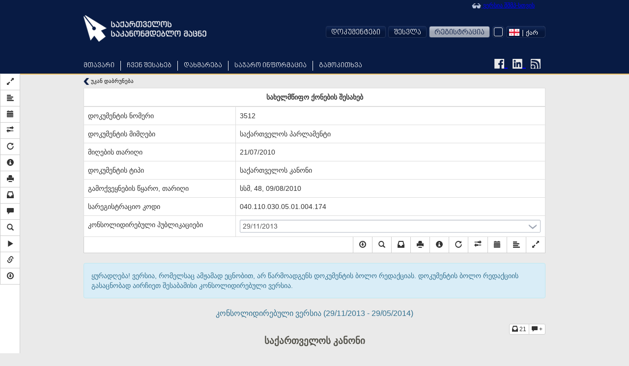

--- FILE ---
content_type: text/html; charset=UTF-8
request_url: https://www.matsne.gov.ge/ka/document/view/112588?publication=22
body_size: 78036
content:
<!DOCTYPE html PUBLIC "-//W3C//DTD XHTML+RDFa 1.0//EN"
  "http://www.w3.org/MarkUp/DTD/xhtml-rdfa-1.dtd">
<html lang="ka" dir="ltr"
  xmlns:content="http://purl.org/rss/1.0/modules/content/"
  xmlns:dc="http://purl.org/dc/terms/"
  xmlns:foaf="http://xmlns.com/foaf/0.1/"
  xmlns:og="http://ogp.me/ns#"
  xmlns:rdfs="http://www.w3.org/2000/01/rdf-schema#"
  xmlns:sioc="http://rdfs.org/sioc/ns#"
  xmlns:sioct="http://rdfs.org/sioc/types#"
  xmlns:skos="http://www.w3.org/2004/02/skos/core#"
  xmlns:xsd="http://www.w3.org/2001/XMLSchema#"
  xmlns:fb="http://ogp.me/ns/fb#"
  xmlns:article="http://ogp.me/ns/article#"
  xmlns:book="http://ogp.me/ns/book#"
  xmlns:profile="http://ogp.me/ns/profile#"
  xmlns:video="http://ogp.me/ns/video#" class="blue-theme">
<head profile="http://www.w3.org/1999/xhtml/vocab">
  <meta charset="utf-8">
  <meta name="HandheldFriendly" content="True">
  <meta name="viewport" content="width=device-width, initial-scale=1">
  <meta name="viewport" content="width=960">
  <meta http-equiv="Content-Type" content="text/html; charset=utf-8" />
<link rel="shortcut icon" href="https://www.matsne.gov.ge/sites/all/themes/matsne/favicon.ico" type="image/vnd.microsoft.icon" />
<meta name="generator" content="Drupal 7 (http://drupal.org)" />
<link rel="image_src" href="https://matsne.gov.ge/sites/all/themes/matsne/logo.png" />
<link rel="canonical" href="https://www.matsne.gov.ge/ka/document/view/112588" />
<link rel="shortlink" href="https://www.matsne.gov.ge/ka/document/view/112588" />
<meta property="og:site_name" content="სსიპ ”საქართველოს საკანონმდებლო მაცნე”" />
<meta property="og:type" content="article" />
<meta property="og:url" content="https://www.matsne.gov.ge/ka/document/view/112588" />
<meta property="og:title" content="სახელმწიფო ქონების შესახებ" />
<meta property="og:image" content="https://matsne.gov.ge/sites/all/themes/matsne/logo.png" />
<meta property="og:image:secure_url" content="https://matsne.gov.ge/sites/all/themes/matsne/logo.png" />
<meta property="og:image:type" content="image/png" />
<meta property="og:image:width" content="1242" />
<meta property="og:image:height" content="1242" />
<meta name="twitter:card" content="summary" />
<meta name="twitter:url" content="https://www.matsne.gov.ge/ka/document/view/112588" />
<meta name="twitter:title" content="სახელმწიფო ქონების შესახებ" />
<meta name="twitter:image:src" content="https://matsne.gov.ge/sites/all/themes/matsne/logo.png" />
<meta name="twitter:image:width" content="1242" />
<meta name="twitter:image:height" content="1242" />
<meta itemprop="name" content="სახელმწიფო ქონების შესახებ" />
<meta itemprop="image" content="https://matsne.gov.ge/sites/all/themes/matsne/logo.png" />
  <title>სახელმწიფო ქონების შესახებ | სსიპ ”საქართველოს საკანონმდებლო მაცნე”</title>
  <style>
@import url("https://www.matsne.gov.ge/modules/system/system.base.css?rv23ru");
</style>
<style>
@import url("https://www.matsne.gov.ge/sites/all/modules/contrib/jquery_update/replace/ui/themes/base/minified/jquery.ui.core.min.css?rv23ru");
@import url("https://www.matsne.gov.ge/sites/all/modules/contrib/jquery_update/replace/ui/themes/base/minified/jquery.ui.theme.min.css?rv23ru");
</style>
<style>
@import url("https://www.matsne.gov.ge/sites/all/modules/contrib/date/date_api/date.css?rv23ru");
@import url("https://www.matsne.gov.ge/sites/all/modules/contrib/date/date_popup/themes/datepicker.1.7.css?rv23ru");
@import url("https://www.matsne.gov.ge/modules/field/theme/field.css?rv23ru");
@import url("https://www.matsne.gov.ge/sites/all/modules/custom/ldms_document_tracker/assets/ldms_document_tracker.css?rv23ru");
@import url("https://www.matsne.gov.ge/sites/all/modules/contrib/views/css/views.css?rv23ru");
@import url("https://www.matsne.gov.ge/sites/all/modules/contrib/ckeditor/css/ckeditor.css?rv23ru");
</style>
<style>
@import url("https://www.matsne.gov.ge/sites/all/libraries/annotator/annotator.min.css?rv23ru");
@import url("https://www.matsne.gov.ge/sites/all/modules/contrib/ctools/css/ctools.css?rv23ru");
</style>
<link type="text/css" rel="stylesheet" href="//cdn.rawgit.com/jonmiles/bootstrap-treeview/1.0.0/dist/bootstrap-treeview.min.css" media="all" />
<style>
@import url("https://www.matsne.gov.ge/sites/all/modules/custom/document_search/assets/document_view.css?rv23ru");
@import url("https://www.matsne.gov.ge/sites/all/modules/custom/document_search/assets/css/fontawesome-all.css?rv23ru");
@import url("https://www.matsne.gov.ge/sites/all/modules/custom/document_search/assets/contextMenu/jquery.contextMenu.min.css?rv23ru");
@import url("https://www.matsne.gov.ge/sites/all/modules/custom/document_search/assets/linked_docs.css?rv23ru");
</style>
<style media="print">
@import url("https://www.matsne.gov.ge/sites/all/modules/custom/document_search/assets/print.css?rv23ru");
</style>
<style>
@import url("https://www.matsne.gov.ge/modules/locale/locale.css?rv23ru");
@import url("https://www.matsne.gov.ge/sites/all/libraries/fontawesome/css/solid.css?rv23ru");
@import url("https://www.matsne.gov.ge/sites/all/libraries/fontawesome/css/regular.css?rv23ru");
@import url("https://www.matsne.gov.ge/sites/all/libraries/fontawesome/css/fontawesome.css?rv23ru");
@import url("https://www.matsne.gov.ge/sites/all/libraries/fontawesome/css/brands.css?rv23ru");
</style>
<style>
@import url("https://www.matsne.gov.ge/sites/all/themes/matsne/css/style.css?rv23ru");
</style>
  <!-- HTML5 element support for IE6-8 -->
  <!--[if lt IE 9]>
    <script src="https://www.matsne.gov.ge/sites/all/themes/matsne/js/html5.js"></script>
  <![endif]-->
  <script src="https://ajax.googleapis.com/ajax/libs/jquery/1.10.2/jquery.min.js"></script>
<script>window.jQuery || document.write("<script src='/sites/all/modules/contrib/jquery_update/replace/jquery/1.10/jquery.min.js'>\x3C/script>")</script>
<script src="https://www.matsne.gov.ge/misc/jquery-extend-3.4.0.js?v=1.10.2"></script>
<script src="https://www.matsne.gov.ge/misc/jquery.once.js?v=1.2"></script>
<script src="https://www.matsne.gov.ge/misc/drupal.js?rv23ru"></script>
<script src="https://ajax.googleapis.com/ajax/libs/jqueryui/1.10.2/jquery-ui.min.js"></script>
<script>window.jQuery.ui || document.write("<script src='/sites/all/modules/contrib/jquery_update/replace/ui/ui/minified/jquery-ui.min.js'>\x3C/script>")</script>
<script src="https://www.matsne.gov.ge/sites/all/modules/custom/ldms_document_tracker/assets/ldms_document_tracker.js?rv23ru"></script>
<script src="//cdnjs.cloudflare.com/ajax/libs/es5-shim/4.0.3/es5-shim.js?rv23ru"></script>
<script src="https://www.matsne.gov.ge/sites/default/files/languages/ka_AARIXhvhnlIOhba-8IyLOCTo7_s4VT4JLOJaVJzpEMU.js?rv23ru"></script>
<script src="https://www.matsne.gov.ge/sites/all/libraries/annotator/annotator-full.min.js?rv23ru"></script>
<script src="https://www.matsne.gov.ge/sites/all/modules/custom/annotator/js/annotator.js?rv23ru"></script>
<script src="https://www.matsne.gov.ge/sites/all/modules/custom/annotation/js/annotator_store.js?rv23ru"></script>
<script src="https://apis.google.com/js/platform.js"></script>
<script src="https://www.matsne.gov.ge/sites/all/libraries/jquery.migrate/jquery-migrate-1.2.1.min.js?rv23ru"></script>
<script src="https://www.matsne.gov.ge/sites/all/themes/matsne/js/countdown/jquery.plugin.min.js?rv23ru"></script>
<script src="https://www.matsne.gov.ge/sites/all/themes/matsne/js/countdown/jquery.countdown.min.js?rv23ru"></script>
<script src="https://www.matsne.gov.ge/sites/all/themes/matsne/bootstrap/js/affix.js?rv23ru"></script>
<script src="https://www.matsne.gov.ge/sites/all/themes/matsne/bootstrap/js/alert.js?rv23ru"></script>
<script src="https://www.matsne.gov.ge/sites/all/themes/matsne/bootstrap/js/button.js?rv23ru"></script>
<script src="https://www.matsne.gov.ge/sites/all/themes/matsne/bootstrap/js/carousel.js?rv23ru"></script>
<script src="https://www.matsne.gov.ge/sites/all/themes/matsne/bootstrap/js/collapse.js?rv23ru"></script>
<script src="https://www.matsne.gov.ge/sites/all/themes/matsne/bootstrap/js/dropdown.js?rv23ru"></script>
<script src="https://www.matsne.gov.ge/sites/all/themes/matsne/bootstrap/js/modal.js?rv23ru"></script>
<script src="https://www.matsne.gov.ge/sites/all/themes/matsne/bootstrap/js/tooltip.js?rv23ru"></script>
<script src="https://www.matsne.gov.ge/sites/all/themes/matsne/bootstrap/js/popover.js?rv23ru"></script>
<script src="https://www.matsne.gov.ge/sites/all/themes/matsne/bootstrap/js/scrollspy.js?rv23ru"></script>
<script src="https://www.matsne.gov.ge/sites/all/themes/matsne/bootstrap/js/tab.js?rv23ru"></script>
<script src="https://www.matsne.gov.ge/sites/all/themes/matsne/bootstrap/js/transition.js?rv23ru"></script>
<script>jQuery.extend(Drupal.settings, {"basePath":"\/","pathPrefix":"ka\/","ajaxPageState":{"theme":"matsne","theme_token":"DnlGD9MA8Y71q25oDYCHf5FK0f0tl0Ww8Xcwy0fg_jM","js":{"sites\/all\/modules\/custom\/document_search\/assets\/document_read.js":1,"sites\/all\/modules\/custom\/document_search\/assets\/dropins.js":1,"\/\/cdnjs.cloudflare.com\/ajax\/libs\/handlebars.js\/1.3.0\/handlebars.min.js":1,"\/\/cdnjs.cloudflare.com\/ajax\/libs\/bootbox.js\/4.2.0\/bootbox.min.js":1,"sites\/all\/modules\/custom\/document_search\/libs\/geokbd.js":1,"sites\/all\/modules\/custom\/document_search\/libs\/bootstrap-treeview-v1.2.js":1,"sites\/all\/modules\/custom\/document_search\/libs\/highlight.js":1,"sites\/all\/modules\/custom\/document_search\/libs\/jquery.mark.min.js":1,"sites\/all\/modules\/custom\/document_search\/assets\/contextMenu\/jquery.contextMenu.min.js":1,"sites\/all\/modules\/custom\/document_search\/assets\/contextMenu\/jquery.ui.position.js":1,"sites\/all\/modules\/custom\/document_search\/assets\/document_view.js":1,"sites\/all\/modules\/custom\/document_search\/assets\/linked_docs.js":1,"sites\/all\/themes\/matsne\/js\/selectboxit.js":1,"sites\/all\/themes\/matsne\/js\/template.js":1,"sites\/all\/themes\/matsne\/js\/colorswitcher.js":1,"sites\/all\/themes\/bootstrap\/js\/bootstrap.js":1,"https:\/\/ajax.googleapis.com\/ajax\/libs\/jquery\/1.10.2\/jquery.min.js":1,"0":1,"misc\/jquery-extend-3.4.0.js":1,"misc\/jquery.once.js":1,"misc\/drupal.js":1,"https:\/\/ajax.googleapis.com\/ajax\/libs\/jqueryui\/1.10.2\/jquery-ui.min.js":1,"1":1,"sites\/all\/modules\/custom\/ldms_document_tracker\/assets\/ldms_document_tracker.js":1,"\/\/cdnjs.cloudflare.com\/ajax\/libs\/es5-shim\/4.0.3\/es5-shim.js":1,"public:\/\/languages\/ka_AARIXhvhnlIOhba-8IyLOCTo7_s4VT4JLOJaVJzpEMU.js":1,"sites\/all\/libraries\/annotator\/annotator-full.min.js":1,"sites\/all\/modules\/custom\/annotator\/js\/annotator.js":1,"sites\/all\/modules\/custom\/annotation\/js\/annotator_store.js":1,"https:\/\/apis.google.com\/js\/platform.js":1,"sites\/all\/libraries\/jquery.migrate\/jquery-migrate-1.2.1.min.js":1,"sites\/all\/themes\/matsne\/js\/countdown\/jquery.plugin.min.js":1,"sites\/all\/themes\/matsne\/js\/countdown\/jquery.countdown.min.js":1,"sites\/all\/themes\/matsne\/bootstrap\/js\/affix.js":1,"sites\/all\/themes\/matsne\/bootstrap\/js\/alert.js":1,"sites\/all\/themes\/matsne\/bootstrap\/js\/button.js":1,"sites\/all\/themes\/matsne\/bootstrap\/js\/carousel.js":1,"sites\/all\/themes\/matsne\/bootstrap\/js\/collapse.js":1,"sites\/all\/themes\/matsne\/bootstrap\/js\/dropdown.js":1,"sites\/all\/themes\/matsne\/bootstrap\/js\/modal.js":1,"sites\/all\/themes\/matsne\/bootstrap\/js\/tooltip.js":1,"sites\/all\/themes\/matsne\/bootstrap\/js\/popover.js":1,"sites\/all\/themes\/matsne\/bootstrap\/js\/scrollspy.js":1,"sites\/all\/themes\/matsne\/bootstrap\/js\/tab.js":1,"sites\/all\/themes\/matsne\/bootstrap\/js\/transition.js":1},"css":{"modules\/system\/system.base.css":1,"misc\/ui\/jquery.ui.core.css":1,"misc\/ui\/jquery.ui.theme.css":1,"sites\/all\/modules\/contrib\/date\/date_api\/date.css":1,"sites\/all\/modules\/contrib\/date\/date_popup\/themes\/datepicker.1.7.css":1,"modules\/field\/theme\/field.css":1,"sites\/all\/modules\/custom\/ldms_document_tracker\/assets\/ldms_document_tracker.css":1,"sites\/all\/modules\/contrib\/views\/css\/views.css":1,"sites\/all\/modules\/contrib\/ckeditor\/css\/ckeditor.css":1,"sites\/all\/libraries\/annotator\/annotator.min.css":1,"sites\/all\/modules\/contrib\/ctools\/css\/ctools.css":1,"\/\/cdn.rawgit.com\/jonmiles\/bootstrap-treeview\/1.0.0\/dist\/bootstrap-treeview.min.css":1,"sites\/all\/modules\/custom\/document_search\/assets\/document_view.css":1,"sites\/all\/modules\/custom\/document_search\/assets\/css\/fontawesome-all.css":1,"sites\/all\/modules\/custom\/document_search\/assets\/contextMenu\/jquery.contextMenu.min.css":1,"sites\/all\/modules\/custom\/document_search\/assets\/linked_docs.css":1,"sites\/all\/modules\/custom\/document_search\/assets\/print.css":1,"modules\/locale\/locale.css":1,"sites\/all\/libraries\/fontawesome\/css\/solid.css":1,"sites\/all\/libraries\/fontawesome\/css\/regular.css":1,"sites\/all\/libraries\/fontawesome\/css\/fontawesome.css":1,"sites\/all\/libraries\/fontawesome\/css\/brands.css":1,"sites\/all\/themes\/matsne\/css\/style.css":1}},"annotator":{"element":"#maindoc"},"annotator_store":{"prefix":"\/annotation\/api","showViewPermissionsCheckbox":false,"showEditPermissionsCheckbox":false,"urls":{"create":"\/annotations","read":"\/annotations\/:id","update":"\/annotations\/:id","destroy":"\/annotations\/:id","search":"\/search"}},"document_read":{"uid":0,"lang":"ka","voiceServerUrl":"https:\/\/speech.matsne.gov.ge:443\/voice?t=","isVoice":false},"document_view":{"uid":0,"lang":"ka","title":"\u10e1\u10d0\u10ee\u10d4\u10da\u10db\u10ec\u10d8\u10e4\u10dd \u10e5\u10dd\u10dc\u10d4\u10d1\u10d8\u10e1 \u10e8\u10d4\u10e1\u10d0\u10ee\u10d4\u10d1","url_base":"\/ka","hasTranslatedVersion":null,"documentParts":{"DOCUMENT":"\u10e1\u10d0\u10ee\u10d4\u10da\u10db\u10ec\u10d8\u10e4\u10dd \u10e5\u10dd\u10dc\u10d4\u10d1\u10d8\u10e1 \u10e8\u10d4\u10e1\u10d0\u10ee\u10d4\u10d1","ROOT":"\u10d3\u10dd\u10d9\u10e3\u10db\u10d4\u10dc\u10e2\u10d8","part_1":"\u10e1\u10d0\u10e5\u10d0\u10e0\u10d7\u10d5\u10d4\u10da\u10dd\u10e1 \u10d9\u10d0\u10dc\u10dd\u10dc\u10d8 \u10e1\u10d0\u10ee\u10d4\u10da\u10db\u10ec\u10d8\u10e4\u10dd \u10e5\u10dd\u10dc\u10d4\u10d1\u10d8\u10e1 \u10e8\u10d4\u10e1\u10d0\u10ee\u10d4\u10d1","part_2":"\u10d7\u10d0\u10d5\u10d8 I. \u10d6\u10dd\u10d2\u10d0\u10d3\u10d8 \u10d3\u10d4\u10d1\u10e3\u10da\u10d4\u10d1\u10d0\u10dc\u10d8","part_3":"\u10db\u10e3\u10ee\u10da\u10d8 1. \u10d9\u10d0\u10dc\u10dd\u10dc\u10d8\u10e1 \u10e0\u10d4\u10d2\u10e3\u10da\u10d8\u10e0\u10d4\u10d1\u10d8\u10e1 \u10e1\u10e4\u10d4\u10e0\u10dd","part_4":"\u10db\u10e3\u10ee\u10da\u10d8 2. \u10d0\u10db \u10d9\u10d0\u10dc\u10dd\u10dc\u10e8\u10d8 \u10d2\u10d0\u10db\u10dd\u10e7\u10d4\u10dc\u10d4\u10d1\u10e3\u10da \u10e2\u10d4\u10e0\u10db\u10d8\u10dc\u10d7\u10d0 \u10d2\u10d0\u10dc\u10db\u10d0\u10e0\u10e2\u10d4\u10d1\u10d0","part_5":"\u10db\u10e3\u10ee\u10da\u10d8 3. \u10e1\u10d0\u10ee\u10d4\u10da\u10db\u10ec\u10d8\u10e4\u10dd \u10e5\u10dd\u10dc\u10d4\u10d1\u10d8\u10e1 \u10e8\u10d4\u10db\u10eb\u10d4\u10dc\u10d8","part_6":"\u10db\u10e3\u10ee\u10da\u10d8 3\u003Csup\u003E1\u003C\/sup\u003E. \u10e1\u10d0\u10ee\u10d4\u10da\u10db\u10ec\u10d8\u10e4\u10dd \u10e1\u10d0\u10d9\u10e3\u10d7\u10e0\u10d4\u10d1\u10d0\u10e8\u10d8 \u10d0\u10e0\u10e1\u10d4\u10d1\u10e3\u10da\u10d8 \u10e3\u10eb\u10e0\u10d0\u10d5\u10d8 \u10dc\u10d8\u10d5\u10d7\u10d8\u10e1 \u10de\u10e0\u10d8\u10d5\u10d0\u10e2\u10d8\u10d6\u10d4\u10d1\u10d8\u10e1\u10d0\u10e1 \u10d2\u10d0\u10e0\u10d8\u10d2\u10d4\u10d1\u10d8\u10e1 \u10d2\u10d0\u10e4\u10dd\u10e0\u10db\u10d4\u10d1\u10d8\u10e1 \u10ec\u10d4\u10e1\u10d8","part_7":"\u10db\u10e3\u10ee\u10da\u10d8 4. \u10e1\u10d0\u10ee\u10d4\u10da\u10db\u10ec\u10d8\u10e4\u10dd \u10e5\u10dd\u10dc\u10d4\u10d1\u10d0, \u10e0\u10dd\u10db\u10d4\u10da\u10d8\u10ea \u10de\u10e0\u10d8\u10d5\u10d0\u10e2\u10d8\u10d6\u10d4\u10d1\u10d0\u10e1 \u10d0\u10e0 \u10d4\u10e5\u10d5\u10d4\u10db\u10d3\u10d4\u10d1\u10d0\u10e0\u10d4\u10d1\u10d0","part_8":"\u10db\u10e3\u10ee\u10da\u10d8 5. \u10d8\u10dc\u10e4\u10dd\u10e0\u10db\u10d0\u10ea\u10d8\u10d0 \u10d0\u10e3\u10e5\u10ea\u10d8\u10dd\u10dc\u10d8\u10e1 \u10e4\u10dd\u10e0\u10db\u10d8\u10d7 \u10e1\u10d0\u10ee\u10d4\u10da\u10db\u10ec\u10d8\u10e4\u10dd \u10e5\u10dd\u10dc\u10d4\u10d1\u10d8\u10e1 \u10de\u10e0\u10d8\u10d5\u10d0\u10e2\u10d8\u10d6\u10d4\u10d1\u10d8\u10e1\u10d0 \u10d3\u10d0 \u10e0\u10d4\u10d0\u10da\u10d8\u10d6\u10d0\u10ea\u10d8\u10d8\u10e1 \u10e8\u10d4\u10e1\u10d0\u10ee\u10d4\u10d1","part_11":"\u10db\u10e3\u10ee\u10da\u10d8 5\u003Csup\u003E1\u003C\/sup\u003E. \u10db\u10d0\u10e0\u10d7\u10d5\u10d8\u10e1 \u10d4\u10e0\u10d7\u10d8\u10d0\u10dc\u10d8 \u10d0\u10d5\u10e2\u10dd\u10db\u10d0\u10e2\u10e3\u10e0\u10d8 \u10e1\u10d0\u10e8\u10e3\u10d0\u10da\u10d4\u10d1\u10d4\u10d1\u10d8","part_12":"\u10db\u10e3\u10ee\u10da\u10d8 6. \u10d0\u10e3\u10e5\u10ea\u10d8\u10dd\u10dc\u10e8\u10d8 \u10db\u10dd\u10dc\u10d0\u10ec\u10d8\u10da\u10d4\u10dd\u10d1\u10d8\u10e1 \u10de\u10d8\u10e0\u10dd\u10d1\u10d0","part_14":"\u10db\u10e3\u10ee\u10da\u10d8 6\u003Csup\u003E1\u003C\/sup\u003E. \u10db\u10d4\u10e1\u10d0\u10db\u10d4 \u10de\u10d8\u10e0\u10d8\u10e1 \u10db\u10dd\u10db\u10e1\u10d0\u10ee\u10e3\u10e0\u10d4\u10d1\u10d8\u10e1 \u10d0\u10dc\u10d0\u10d6\u10e6\u10d0\u10e3\u10e0\u10d4\u10d1\u10d0","part_91":"\u10db\u10e3\u10ee\u10da\u10d8 6\u003Csup\u003E2\u003C\/sup\u003E. \u10e1\u10d0\u10de\u10e0\u10d8\u10d5\u10d0\u10e2\u10d8\u10d6\u10d4\u10d1\u10dd \u10e1\u10d0\u10e4\u10d0\u10e1\u10e3\u10e0\u10d8\u10e1 \u10d2\u10d0\u10dc\u10e1\u10d0\u10d6\u10e6\u10d5\u10e0\u10d8\u10e1 \u10d2\u10d0\u10dc\u10e1\u10d0\u10d9\u10e3\u10d7\u10e0\u10d4\u10d1\u10e3\u10da\u10d8 \u10e8\u10d4\u10db\u10d7\u10ee\u10d5\u10d4\u10d5\u10d4\u10d1\u10d8","part_15":"\u10d7\u10d0\u10d5\u10d8 II. \u10e1\u10d0\u10ee\u10d4\u10da\u10db\u10ec\u10d8\u10e4\u10dd \u10e1\u10d0\u10d9\u10e3\u10d7\u10e0\u10d4\u10d1\u10d0\u10e8\u10d8 \u10d0\u10e0\u10e1\u10d4\u10d1\u10e3\u10da\u10d8 \u10e1\u10d0\u10e1\u10dd\u10e4\u10da\u10dd-\u10e1\u10d0\u10db\u10d4\u10e3\u10e0\u10dc\u10d4\u10dd \u10d3\u10d0\u10dc\u10d8\u10e8\u10dc\u10e3\u10da\u10d4\u10d1\u10d8\u10e1 \u10db\u10d8\u10ec\u10d0","part_16":"\u10db\u10e3\u10ee\u10da\u10d8 7. \u10e1\u10d0\u10ee\u10d4\u10da\u10db\u10ec\u10d8\u10e4\u10dd \u10e1\u10d0\u10d9\u10e3\u10d7\u10e0\u10d4\u10d1\u10d0\u10e8\u10d8 \u10d0\u10e0\u10e1\u10d4\u10d1\u10e3\u10da\u10d8 \u10e1\u10d0\u10e1\u10dd\u10e4\u10da\u10dd-\u10e1\u10d0\u10db\u10d4\u10e3\u10e0\u10dc\u10d4\u10dd \u10d3\u10d0\u10dc\u10d8\u10e8\u10dc\u10e3\u10da\u10d4\u10d1\u10d8\u10e1 \u10db\u10d8\u10ec\u10d8\u10e1 \u10de\u10e0\u10d8\u10d5\u10d0\u10e2\u10d8\u10d6\u10d4\u10d1\u10d8\u10e1 \u10e4\u10dd\u10e0\u10db\u10d4\u10d1\u10d8 \u10d3\u10d0 \u10de\u10e0\u10d8\u10d5\u10d0\u10e2\u10d8\u10d6\u10d4\u10d1\u10d8\u10e1 \u10d2\u10d0\u10dc\u10db\u10d0\u10ee\u10dd\u10e0\u10ea\u10d8\u10d4\u10da\u10d4\u10d1\u10d4\u10da\u10d8 \u10dd\u10e0\u10d2\u10d0\u10dc\u10dd\u10d4\u10d1\u10d8","part_17":"\u10db\u10e3\u10ee\u10da\u10d8 8. \u10d0\u10e3\u10e5\u10ea\u10d8\u10dd\u10dc\u10d8\u10e1 \u10e4\u10dd\u10e0\u10db\u10d8\u10d7 \u10e1\u10d0\u10ee\u10d4\u10da\u10db\u10ec\u10d8\u10e4\u10dd \u10e1\u10d0\u10d9\u10e3\u10d7\u10e0\u10d4\u10d1\u10d0\u10e8\u10d8 \u10d0\u10e0\u10e1\u10d4\u10d1\u10e3\u10da\u10d8, \u10d8\u10ef\u10d0\u10e0\u10d8\u10d7 \u10d2\u10d0\u10e3\u10ea\u10d4\u10db\u10d4\u10da\u10d8 \u10e1\u10d0\u10e1\u10dd\u10e4\u10da\u10dd-\u10e1\u10d0\u10db\u10d4\u10e3\u10e0\u10dc\u10d4\u10dd \u10d3\u10d0\u10dc\u10d8\u10e8\u10dc\u10e3\u10da\u10d4\u10d1\u10d8\u10e1 \u10db\u10d8\u10ec\u10d8\u10e1 \u10dc\u10d0\u10d9\u10d5\u10d4\u10d7\u10d4\u10d1\u10d8\u10e1 \u10de\u10e0\u10d8\u10d5\u10d0\u10e2\u10d8\u10d6\u10d4\u10d1\u10d8\u10e1 \u10d8\u10dc\u10d8\u10ea\u10d8\u10d8\u10e0\u10d4\u10d1\u10d0, \u10d0\u10d2\u10d4\u10d2\u10db\u10d5\u10d0 \u10d3\u10d0 \u10dc\u10d0\u10e2\u10e3\u10e0\u10d0\u10e8\u10d8 \u10d2\u10d0\u10d3\u10d0\u10e2\u10d0\u10dc\u10d0","part_19":"\u10db\u10e3\u10ee\u10da\u10d8 9. \u10d0\u10e3\u10e5\u10ea\u10d8\u10dd\u10dc\u10d6\u10d4 \u10d2\u10d0\u10e2\u10d0\u10dc\u10d8\u10da\u10d8 \u10e1\u10d0\u10ee\u10d4\u10da\u10db\u10ec\u10d8\u10e4\u10dd \u10e1\u10d0\u10d9\u10e3\u10d7\u10e0\u10d4\u10d1\u10d0\u10e8\u10d8 \u10d0\u10e0\u10e1\u10d4\u10d1\u10e3\u10da\u10d8, \u10d8\u10ef\u10d0\u10e0\u10d8\u10d7 \u10d2\u10d0\u10e3\u10ea\u10d4\u10db\u10d4\u10da\u10d8 \u10e1\u10d0\u10e1\u10dd\u10e4\u10da\u10dd-\u10e1\u10d0\u10db\u10d4\u10e3\u10e0\u10dc\u10d4\u10dd \u10d3\u10d0\u10dc\u10d8\u10e8\u10dc\u10e3\u10da\u10d4\u10d1\u10d8\u10e1 \u10db\u10d8\u10ec\u10d8\u10e1 \u10dc\u10d0\u10d9\u10d5\u10d4\u10d7\u10d8\u10e1 \u10e1\u10d0\u10ec\u10e7\u10d8\u10e1\u10d8 \u10e1\u10d0\u10de\u10e0\u10d8\u10d5\u10d0\u10e2\u10d8\u10d6\u10d4\u10d1\u10dd \u10d7\u10d0\u10dc\u10ee\u10d0 \u10d3\u10d0 \u10e1\u10d0\u10de\u10e0\u10d8\u10d5\u10d0\u10e2\u10d8\u10d6\u10d4\u10d1\u10dd \u10e1\u10d0\u10e4\u10d0\u10e1\u10e3\u10e0\u10d8\u10e1 \u10d2\u10d0\u10d3\u10d0\u10ee\u10d3\u10d8\u10e1 \u10ec\u10d4\u10e1\u10d8","part_20":"\u10db\u10e3\u10ee\u10da\u10d8 10. \u10e1\u10d0\u10ee\u10d4\u10da\u10db\u10ec\u10d8\u10e4\u10dd \u10e1\u10d0\u10d9\u10e3\u10d7\u10e0\u10d4\u10d1\u10d0\u10e8\u10d8 \u10d0\u10e0\u10e1\u10d4\u10d1\u10e3\u10da\u10d8, \u10d8\u10ef\u10d0\u10e0\u10d8\u10d7 \u10d2\u10d0\u10e3\u10ea\u10d4\u10db\u10d4\u10da\u10d8 \u10e1\u10d0\u10e1\u10dd\u10e4\u10da\u10dd-\u10e1\u10d0\u10db\u10d4\u10e3\u10e0\u10dc\u10d4\u10dd \u10d3\u10d0\u10dc\u10d8\u10e8\u10dc\u10e3\u10da\u10d4\u10d1\u10d8\u10e1 \u10db\u10d8\u10ec\u10d8\u10e1 \u10dc\u10d0\u10d9\u10d5\u10d4\u10d7\u10d8\u10e1 \u10de\u10e0\u10d8\u10d5\u10d0\u10e2\u10d8\u10d6\u10d4\u10d1\u10d0 \u10de\u10d8\u10e0\u10d3\u10d0\u10de\u10d8\u10e0\u10d8 \u10db\u10d8\u10e7\u10d8\u10d3\u10d5\u10d8\u10e1\u10d0 \u10d3\u10d0 \u10d9\u10dd\u10dc\u10d9\u10e3\u10e0\u10d4\u10dc\u10e2\u10e3\u10da\u10d8 \u10e8\u10d4\u10e0\u10e9\u10d4\u10d5\u10d8\u10e1 \u10e1\u10d0\u10e4\u10e3\u10eb\u10d5\u10d4\u10da\u10d6\u10d4 \u10de\u10d8\u10e0\u10d3\u10d0\u10de\u10d8\u10e0\u10d8 \u10db\u10d8\u10e7\u10d8\u10d3\u10d5\u10d8\u10e1 \u10e4\u10dd\u10e0\u10db\u10d4\u10d1\u10d8\u10d7","part_21":"\u10db\u10e3\u10ee\u10da\u10d8 11. \u10e1\u10d0\u10ee\u10d4\u10da\u10db\u10ec\u10d8\u10e4\u10dd \u10e1\u10d0\u10d9\u10e3\u10d7\u10e0\u10d4\u10d1\u10d0\u10e8\u10d8 \u10d0\u10e0\u10e1\u10d4\u10d1\u10e3\u10da\u10d8, \u10d8\u10ef\u10d0\u10e0\u10d8\u10d7 \u10d2\u10d0\u10e3\u10ea\u10d4\u10db\u10d4\u10da\u10d8 \u10e1\u10d0\u10e1\u10dd\u10e4\u10da\u10dd-\u10e1\u10d0\u10db\u10d4\u10e3\u10e0\u10dc\u10d4\u10dd \u10d3\u10d0\u10dc\u10d8\u10e8\u10dc\u10e3\u10da\u10d4\u10d1\u10d8\u10e1 \u10db\u10d8\u10ec\u10d8\u10e1 \u10dc\u10d0\u10d9\u10d5\u10d4\u10d7\u10d4\u10d1\u10d8\u10e1 \u10e1\u10d0\u10e5\u10d0\u10e0\u10d7\u10d5\u10d4\u10da\u10dd\u10e1 \u10e1\u10d0\u10db\u10dd\u10ea\u10d8\u10e5\u10e3\u10da\u10dd \u10d0\u10d5\u10e2\u10dd\u10d9\u10d4\u10e4\u10d0\u10da\u10e3\u10e0\u10d8 \u10db\u10d0\u10e0\u10d7\u10da\u10db\u10d0\u10d3\u10d8\u10d3\u10d4\u10d1\u10d4\u10da\u10d8 \u10d4\u10d9\u10da\u10d4\u10e1\u10d8\u10d8\u10e1 \u10e1\u10d0\u10d9\u10e3\u10d7\u10e0\u10d4\u10d1\u10d0\u10d3 \u10d2\u10d0\u10db\u10dd\u10ea\u10ee\u10d0\u10d3\u10d4\u10d1\u10d0","part_22":"\u10db\u10e3\u10ee\u10da\u10d8 12. \u10e1\u10d0\u10ee\u10d4\u10da\u10db\u10ec\u10d8\u10e4\u10dd \u10e1\u10d0\u10d9\u10e3\u10d7\u10e0\u10d4\u10d1\u10d0\u10e8\u10d8 \u10d0\u10e0\u10e1\u10d4\u10d1\u10e3\u10da\u10d8, \u10d8\u10ef\u10d0\u10e0\u10d8\u10d7 \u10d2\u10d0\u10ea\u10d4\u10db\u10e3\u10da\u10d8 \u10e1\u10d0\u10e1\u10dd\u10e4\u10da\u10dd-\u10e1\u10d0\u10db\u10d4\u10e3\u10e0\u10dc\u10d4\u10dd \u10d3\u10d0\u10dc\u10d8\u10e8\u10dc\u10e3\u10da\u10d4\u10d1\u10d8\u10e1 \u10db\u10d8\u10ec\u10d8\u10e1 \u10dc\u10d0\u10d9\u10d5\u10d4\u10d7\u10d8\u10e1 \u10de\u10d8\u10e0\u10d3\u10d0\u10de\u10d8\u10e0\u10d8 \u10db\u10d8\u10e7\u10d8\u10d3\u10d5\u10d8\u10e1 \u10e4\u10dd\u10e0\u10db\u10d8\u10d7 \u10de\u10e0\u10d8\u10d5\u10d0\u10e2\u10d8\u10d6\u10d4\u10d1\u10d8\u10e1 \u10de\u10d8\u10e0\u10dd\u10d1\u10d4\u10d1\u10d8","part_24":"\u10db\u10e3\u10ee\u10da\u10d8 13. \u10e1\u10d0\u10ee\u10d4\u10da\u10db\u10ec\u10d8\u10e4\u10dd \u10e1\u10d0\u10d9\u10e3\u10d7\u10e0\u10d4\u10d1\u10d0\u10e8\u10d8 \u10d0\u10e0\u10e1\u10d4\u10d1\u10e3\u10da\u10d8, \u10d8\u10ef\u10d0\u10e0\u10d8\u10d7 \u10d2\u10d0\u10ea\u10d4\u10db\u10e3\u10da\u10d8 \u10e1\u10d0\u10e1\u10dd\u10e4\u10da\u10dd-\u10e1\u10d0\u10db\u10d4\u10e3\u10e0\u10dc\u10d4\u10dd \u10d3\u10d0\u10dc\u10d8\u10e8\u10dc\u10e3\u10da\u10d4\u10d1\u10d8\u10e1 \u10db\u10d8\u10ec\u10d8\u10e1 \u10dc\u10d0\u10d9\u10d5\u10d4\u10d7\u10d8\u10e1 \u10e1\u10d0\u10de\u10e0\u10d8\u10d5\u10d0\u10e2\u10d8\u10d6\u10d4\u10d1\u10dd \u10e8\u10d4\u10db\u10dd\u10e1\u10e3\u10da\u10dd\u10d1\u10d0 \u10d3\u10d0 \u10e1\u10d0\u10de\u10e0\u10d8\u10d5\u10d0\u10e2\u10d8\u10d6\u10d4\u10d1\u10dd \u10e1\u10d0\u10e4\u10d0\u10e1\u10e3\u10e0\u10d8\u10e1 \u10d2\u10d0\u10d3\u10d0\u10ee\u10d3\u10d8\u10e1 \u10ec\u10d4\u10e1\u10d8","part_25":"\u10d7\u10d0\u10d5\u10d8 III. \u10d3\u10d0\u10e1\u10d0\u10ee\u10da\u10d4\u10d1\u10d8\u10e1 \u10e2\u10d4\u10e0\u10d8\u10e2\u10dd\u10e0\u10d8\u10e3\u10da \u10e1\u10d0\u10d6\u10e6\u10d5\u10e0\u10d4\u10d1\u10e8\u10d8 \u10d0\u10e0\u10e1\u10d4\u10d1\u10e3\u10da\u10d8 \u10e2\u10e7\u10d8\u10e1 \u10de\u10e0\u10d8\u10d5\u10d0\u10e2\u10d8\u10d6\u10d4\u10d1\u10d0","part_26":"\u10db\u10e3\u10ee\u10da\u10d8 14. \u10de\u10e0\u10d8\u10d5\u10d0\u10e2\u10d8\u10d6\u10d4\u10d1\u10d0\u10e1 \u10d3\u10d0\u10e5\u10d5\u10d4\u10db\u10d3\u10d4\u10d1\u10d0\u10e0\u10d4\u10d1\u10e3\u10da\u10d8 \u10e2\u10e7\u10d4\u10d4\u10d1\u10d8","part_27":"\u10db\u10e3\u10ee\u10da\u10d8 15. \u10d3\u10d0\u10e1\u10d0\u10ee\u10da\u10d4\u10d1\u10d8\u10e1 \u10e2\u10d4\u10e0\u10d8\u10e2\u10dd\u10e0\u10d8\u10e3\u10da \u10e1\u10d0\u10d6\u10e6\u10d5\u10e0\u10d4\u10d1\u10e8\u10d8 \u10d0\u10e0\u10e1\u10d4\u10d1\u10e3\u10da\u10d8 \u10e2\u10e7\u10d8\u10e1 \u10db\u10d8\u10ec\u10d8\u10e1 \u10dc\u10d0\u10d9\u10d5\u10d4\u10d7\u10d8\u10e1 \u10de\u10e0\u10d8\u10d5\u10d0\u10e2\u10d8\u10d6\u10d4\u10d1\u10d0 \u10e1\u10d0\u10ef\u10d0\u10e0\u10dd \u10d0\u10e3\u10e5\u10ea\u10d8\u10dd\u10dc\u10d8\u10e1 \u10e4\u10dd\u10e0\u10db\u10d8\u10d7","part_29":"\u10db\u10e3\u10ee\u10da\u10d8 16. \u10d3\u10d0\u10e1\u10d0\u10ee\u10da\u10d4\u10d1\u10d8\u10e1 \u10e2\u10d4\u10e0\u10d8\u10e2\u10dd\u10e0\u10d8\u10e3\u10da \u10e1\u10d0\u10d6\u10e6\u10d5\u10e0\u10d4\u10d1\u10e8\u10d8 \u10d0\u10e0\u10e1\u10d4\u10d1\u10e3\u10da\u10d8 \u10e2\u10e7\u10d8\u10e1 \u10de\u10e0\u10d8\u10d5\u10d0\u10e2\u10d8\u10d6\u10d4\u10d1\u10d8\u10e1\u10d0\u10e1 \u10e5\u10dd\u10dc\u10d4\u10d1\u10d8\u10e1 \u10db\u10db\u10d0\u10e0\u10d7\u10d5\u10d4\u10da\u10d8\u10e1 \u10d5\u10d0\u10da\u10d3\u10d4\u10d1\u10e3\u10da\u10d4\u10d1\u10d4\u10d1\u10d8","part_31":"\u10db\u10e3\u10ee\u10da\u10d8 17. \u10e1\u10d0\u10ef\u10d0\u10e0\u10dd \u10d0\u10e3\u10e5\u10ea\u10d8\u10dd\u10dc\u10d6\u10d4 \u10d2\u10d0\u10e1\u10d0\u10e7\u10d8\u10d3\u10d8 \u10d3\u10d0\u10e1\u10d0\u10ee\u10da\u10d4\u10d1\u10d8\u10e1 \u10e2\u10d4\u10e0\u10d8\u10e2\u10dd\u10e0\u10d8\u10e3\u10da \u10e1\u10d0\u10d6\u10e6\u10d5\u10e0\u10d4\u10d1\u10e8\u10d8 \u10d0\u10e0\u10e1\u10d4\u10d1\u10e3\u10da\u10d8 \u10e2\u10e7\u10d8\u10e1 \u10db\u10d8\u10ec\u10d8\u10e1 \u10dc\u10d0\u10d9\u10d5\u10d4\u10d7\u10d8\u10e1 \u10e1\u10d0\u10ec\u10e7\u10d8\u10e1\u10d8 \u10e1\u10d0\u10de\u10e0\u10d8\u10d5\u10d0\u10e2\u10d8\u10d6\u10d4\u10d1\u10dd \u10d7\u10d0\u10dc\u10ee\u10d0 \u10d3\u10d0 \u10e1\u10d0\u10de\u10e0\u10d8\u10d5\u10d0\u10e2\u10d8\u10d6\u10d4\u10d1\u10dd \u10e1\u10d0\u10e4\u10d0\u10e1\u10e3\u10e0\u10d8\u10e1 \u10d2\u10d0\u10d3\u10d0\u10ee\u10d3\u10d8\u10e1 \u10ec\u10d4\u10e1\u10d8","part_32":"\u10d7\u10d0\u10d5\u10d8 IV. \u10e1\u10d0\u10ee\u10d4\u10da\u10db\u10ec\u10d8\u10e4\u10dd \u10e1\u10d0\u10d9\u10e3\u10d7\u10e0\u10d4\u10d1\u10d0\u10e8\u10d8 \u10d0\u10e0\u10e1\u10d4\u10d1\u10e3\u10da\u10d8 \u10e3\u10eb\u10e0\u10d0\u10d5\u10d8 \u10e5\u10dd\u10dc\u10d4\u10d1\u10d0","part_33":"\u10db\u10e3\u10ee\u10da\u10d8 18. \u10e1\u10d0\u10ee\u10d4\u10da\u10db\u10ec\u10d8\u10e4\u10dd \u10e1\u10d0\u10d9\u10e3\u10d7\u10e0\u10d4\u10d1\u10d0\u10e8\u10d8 \u10d0\u10e0\u10e1\u10d4\u10d1\u10e3\u10da\u10d8 \u10e3\u10eb\u10e0\u10d0\u10d5\u10d8 \u10e5\u10dd\u10dc\u10d4\u10d1\u10d8\u10e1 \u10de\u10e0\u10d8\u10d5\u10d0\u10e2\u10d8\u10d6\u10d4\u10d1\u10d8\u10e1 \u10e4\u10dd\u10e0\u10db\u10d4\u10d1\u10d8 \u10d3\u10d0 \u10de\u10e0\u10d8\u10d5\u10d0\u10e2\u10d8\u10d6\u10d4\u10d1\u10d8\u10e1 \u10d2\u10d0\u10dc\u10db\u10d0\u10ee\u10dd\u10e0\u10ea\u10d8\u10d4\u10da\u10d4\u10d1\u10d4\u10da\u10d8 \u10dd\u10e0\u10d2\u10d0\u10dc\u10dd\u10d4\u10d1\u10d8","part_34":"\u10db\u10e3\u10ee\u10da\u10d8 18\u003Csup\u003E1\u003C\/sup\u003E. \u10e1\u10d0\u10ee\u10d4\u10da\u10db\u10ec\u10d8\u10e4\u10dd \u10e1\u10d0\u10d9\u10e3\u10d7\u10e0\u10d4\u10d1\u10d0\u10e8\u10d8 \u10d0\u10e0\u10e1\u10d4\u10d1\u10e3\u10da\u10d8, \u10d8\u10ef\u10d0\u10e0\u10d8\u10d7 \u10d2\u10d0\u10ea\u10d4\u10db\u10e3\u10da\u10d8 \u10e3\u10eb\u10e0\u10d0\u10d5\u10d8 \u10e5\u10dd\u10dc\u10d4\u10d1\u10d8\u10e1 \u10de\u10d8\u10e0\u10d3\u10d0\u10de\u10d8\u10e0\u10d8 \u10db\u10d8\u10e7\u10d8\u10d3\u10d5\u10d8\u10e1 \u10e4\u10dd\u10e0\u10db\u10d8\u10d7 \u10de\u10e0\u10d8\u10d5\u10d0\u10e2\u10d8\u10d6\u10d4\u10d1\u10d0","part_35":"\u10db\u10e3\u10ee\u10da\u10d8 19. \u10e1\u10d0\u10ee\u10d4\u10da\u10db\u10ec\u10d8\u10e4\u10dd \u10e1\u10d0\u10d9\u10e3\u10d7\u10e0\u10d4\u10d1\u10d0\u10e8\u10d8 \u10d0\u10e0\u10e1\u10d4\u10d1\u10e3\u10da\u10d8 \u10e3\u10eb\u10e0\u10d0\u10d5\u10d8 \u10e5\u10dd\u10dc\u10d4\u10d1\u10d8\u10e1 \u10e1\u10d0\u10de\u10e0\u10d8\u10d5\u10d0\u10e2\u10d8\u10d6\u10d4\u10d1\u10dd \u10e1\u10d0\u10e4\u10d0\u10e1\u10e3\u10e0\u10d8\u10e1 \u10d2\u10d0\u10dc\u10e1\u10d0\u10d6\u10e6\u10d5\u10e0\u10d8\u10e1\u10d0 \u10d3\u10d0 \u10d0\u10dc\u10d2\u10d0\u10e0\u10d8\u10e8\u10e1\u10ec\u10dd\u10e0\u10d4\u10d1\u10d8\u10e1 \u10ec\u10d4\u10e1\u10d8","part_36":"\u10db\u10e3\u10ee\u10da\u10d8 20. \u10e1\u10d0\u10ee\u10d4\u10da\u10db\u10ec\u10d8\u10e4\u10dd \u10e1\u10d0\u10d9\u10e3\u10d7\u10e0\u10d4\u10d1\u10d0\u10e8\u10d8 \u10d0\u10e0\u10e1\u10d4\u10d1\u10e3\u10da\u10d8 \u10e3\u10eb\u10e0\u10d0\u10d5\u10d8 \u10e5\u10dd\u10dc\u10d4\u10d1\u10d8\u10e1 \u10de\u10e0\u10d8\u10d5\u10d0\u10e2\u10d8\u10d6\u10d4\u10d1\u10d8\u10e1 \u10d2\u10d0\u10dc\u10e1\u10d0\u10d9\u10e3\u10d7\u10e0\u10d4\u10d1\u10e3\u10da\u10d8 \u10de\u10d8\u10e0\u10dd\u10d1\u10d4\u10d1\u10d8","part_37":"\u10db\u10e3\u10ee\u10da\u10d8 21. (\u10d0\u10db\u10dd\u10e6\u10d4\u10d1\u10e3\u10da\u10d8\u10d0)","part_38":"\u10db\u10e3\u10ee\u10da\u10d8 22. \u10e1\u10d0\u10ee\u10d4\u10da\u10db\u10ec\u10d8\u10e4\u10dd \u10e1\u10d0\u10d9\u10e3\u10d7\u10e0\u10d4\u10d1\u10d0\u10e8\u10d8 \u10d0\u10e0\u10e1\u10d4\u10d1\u10e3\u10da\u10d8 \u10e3\u10eb\u10e0\u10d0\u10d5\u10d8 \u10e5\u10dd\u10dc\u10d4\u10d1\u10d8\u10e1 \u10de\u10e0\u10d8\u10d5\u10d0\u10e2\u10d8\u10d6\u10d4\u10d1\u10d8\u10e1 \u10e8\u10d4\u10e1\u10d0\u10ee\u10d4\u10d1 \u10d2\u10d0\u10e0\u10d8\u10d2\u10d4\u10d1\u10d8\u10e1 \u10d1\u10d0\u10d7\u10d8\u10da\u10dd\u10d1\u10d0","part_40":"\u10db\u10e3\u10ee\u10da\u10d8 23. \u10d0\u10e4\u10ee\u10d0\u10d6\u10d4\u10d7\u10d8\u10e1 \u10d0\u10d5\u10e2\u10dd\u10dc\u10dd\u10db\u10d8\u10e3\u10e0 \u10e0\u10d4\u10e1\u10de\u10e3\u10d1\u10da\u10d8\u10d9\u10d0\u10e1\u10d0 \u10d3\u10d0 \u10d0\u10ed\u10d0\u10e0\u10d8\u10e1 \u10d0\u10d5\u10e2\u10dd\u10dc\u10dd\u10db\u10d8\u10e3\u10e0 \u10e0\u10d4\u10e1\u10de\u10e3\u10d1\u10da\u10d8\u10d9\u10d0\u10e8\u10d8 \u10e1\u10d0\u10ee\u10d4\u10da\u10db\u10ec\u10d8\u10e4\u10dd \u10e1\u10d0\u10d9\u10e3\u10d7\u10e0\u10d4\u10d1\u10d0\u10e8\u10d8 \u10d0\u10e0\u10e1\u10d4\u10d1\u10e3\u10da\u10d8 \u10e3\u10eb\u10e0\u10d0\u10d5\u10d8 \u10e5\u10dd\u10dc\u10d4\u10d1\u10d8\u10e1 \u10db\u10d0\u10e0\u10d7\u10d5\u10d0, \u10d2\u10d0\u10dc\u10d9\u10d0\u10e0\u10d2\u10d5\u10d0 \u10d3\u10d0 \u10e1\u10d0\u10e0\u10d2\u10d4\u10d1\u10da\u10dd\u10d1\u10d0\u10e8\u10d8 \u10d2\u10d0\u10d3\u10d0\u10ea\u10d4\u10db\u10d0","part_41":"\u10d7\u10d0\u10d5\u10d8 V. \u10e1\u10d0\u10ee\u10d4\u10da\u10db\u10ec\u10d8\u10e4\u10dd\u10e1 \u10e1\u10d0\u10d9\u10e3\u10d7\u10e0\u10d4\u10d1\u10d0\u10e8\u10d8 \u10db\u10d8\u10e5\u10ea\u10d4\u10e3\u10da\u10d8 \u10e5\u10dd\u10dc\u10d4\u10d1\u10d0","part_42":"\u10db\u10e3\u10ee\u10da\u10d8 24. \u10e1\u10d0\u10ee\u10d4\u10da\u10db\u10ec\u10d8\u10e4\u10dd\u10e1 \u10e1\u10d0\u10d9\u10e3\u10d7\u10e0\u10d4\u10d1\u10d0\u10e8\u10d8 \u10db\u10d8\u10e5\u10ea\u10d4\u10e3\u10da\u10d8 \u10e5\u10dd\u10dc\u10d4\u10d1\u10d8\u10e1 \u10d2\u10d0\u10dc\u10d9\u10d0\u10e0\u10d2\u10d5\u10d8\u10e1 \u10d2\u10d0\u10dc\u10db\u10d0\u10ee\u10dd\u10e0\u10ea\u10d8\u10d4\u10da\u10d4\u10d1\u10d4\u10da\u10d8 \u10dd\u10e0\u10d2\u10d0\u10dc\u10dd\u10d4\u10d1\u10d8","part_43":"\u10db\u10e3\u10ee\u10da\u10d8 25. \u10e1\u10d0\u10d0\u10d2\u10d4\u10dc\u10e2\u10dd\u10e1 \u10db\u10d8\u10d6\u10dc\u10d4\u10d1\u10d8 \u10d3\u10d0 \u10e4\u10e3\u10dc\u10e5\u10ea\u10d8\u10d4\u10d1\u10d8","part_44":"\u10db\u10e3\u10ee\u10da\u10d8 26. \u10e1\u10d0\u10ee\u10d4\u10da\u10db\u10ec\u10d8\u10e4\u10dd\u10e1 \u10e1\u10d0\u10d9\u10e3\u10d7\u10e0\u10d4\u10d1\u10d0\u10e8\u10d8 \u10db\u10d8\u10e5\u10ea\u10d4\u10e3\u10da\u10d8 \u10db\u10dd\u10eb\u10e0\u10d0\u10d5\u10d8 \u10e5\u10dd\u10dc\u10d4\u10d1\u10d8\u10e1 \u10d2\u10d0\u10dc\u10d9\u10d0\u10e0\u10d2\u10d5\u10d8\u10e1 \u10e4\u10dd\u10e0\u10db\u10d4\u10d1\u10d8","part_45":"\u10db\u10e3\u10ee\u10da\u10d8 27. \u10e1\u10d0\u10ee\u10d4\u10da\u10db\u10ec\u10d8\u10e4\u10dd\u10e1 \u10e1\u10d0\u10d9\u10e3\u10d7\u10e0\u10d4\u10d1\u10d0\u10e8\u10d8 \u10db\u10d8\u10e5\u10ea\u10d4\u10e3\u10da\u10d8 \u10db\u10dd\u10eb\u10e0\u10d0\u10d5\u10d8 \u10e5\u10dd\u10dc\u10d4\u10d1\u10d8\u10e1 \u10d2\u10d0\u10dc\u10d9\u10d0\u10e0\u10d2\u10d5\u10d8\u10e1 \u10ec\u10d4\u10e1\u10d8","part_46":"\u10db\u10e3\u10ee\u10da\u10d8 28. \u10d2\u10d0\u10e1\u10d0\u10e9\u10d8\u10d5\u10e0\u10d4\u10d1\u10d8\u10e1 \u10ec\u10d4\u10e1\u10d8 \u10d3\u10d0 \u10d5\u10d0\u10d3\u10d4\u10d1\u10d8","part_47":"\u10d7\u10d0\u10d5\u10d8 VI. \u10e1\u10d0\u10ee\u10d4\u10da\u10db\u10ec\u10d8\u10e4\u10dd \u10e1\u10d0\u10d9\u10e3\u10d7\u10e0\u10d4\u10d1\u10d0\u10e8\u10d8 \u10d0\u10e0\u10e1\u10d4\u10d1\u10e3\u10da\u10d8 \u10db\u10dd\u10eb\u10e0\u10d0\u10d5\u10d8 \u10dc\u10d8\u10d5\u10d7\u10d8","part_48":"\u10db\u10e3\u10ee\u10da\u10d8 29. \u10e1\u10d0\u10ee\u10d4\u10da\u10db\u10ec\u10d8\u10e4\u10dd \u10e1\u10d0\u10d9\u10e3\u10d7\u10e0\u10d4\u10d1\u10d0\u10e8\u10d8 \u10d0\u10e0\u10e1\u10d4\u10d1\u10e3\u10da\u10d8 \u10db\u10dd\u10eb\u10e0\u10d0\u10d5\u10d8 \u10e5\u10dd\u10dc\u10d4\u10d1\u10d8\u10e1 \u10d2\u10d0\u10dc\u10d9\u10d0\u10e0\u10d2\u10d5\u10d8\u10e1 \u10e4\u10dd\u10e0\u10db\u10d4\u10d1\u10d8 \u10d3\u10d0 \u10d2\u10d0\u10dc\u10d9\u10d0\u10e0\u10d2\u10d5\u10d8\u10e1 \u10d2\u10d0\u10dc\u10db\u10d0\u10ee\u10dd\u10e0\u10ea\u10d8\u10d4\u10da\u10d4\u10d1\u10d4\u10da\u10d8 \u10dd\u10e0\u10d2\u10d0\u10dc\u10dd\u10d4\u10d1\u10d8","part_49":"\u10db\u10e3\u10ee\u10da\u10d8 29\u003Csup\u003E1\u003C\/sup\u003E. \u10e1\u10d0\u10ee\u10d4\u10da\u10db\u10ec\u10d8\u10e4\u10dd \u10e1\u10d0\u10d9\u10e3\u10d7\u10e0\u10d4\u10d1\u10d0\u10e8\u10d8 \u10d0\u10e0\u10e1\u10d4\u10d1\u10e3\u10da\u10d8 \u10e1\u10d0\u10ee\u10d4\u10da\u10db\u10ec\u10d8\u10e4\u10dd \u10e2\u10e7\u10d8\u10e1 \u10e4\u10dd\u10dc\u10d3\u10d8\u10d3\u10d0\u10dc \u10d0\u10db\u10dd\u10e0\u10d8\u10ea\u10ee\u10e3\u10da \u10e2\u10d4\u10e0\u10d8\u10e2\u10dd\u10e0\u10d8\u10d0\u10d6\u10d4 (\u10db\u10d0\u10d7 \u10e8\u10dd\u10e0\u10d8\u10e1, \u10e1\u10d0\u10ee\u10d4\u10da\u10db\u10ec\u10d8\u10e4\u10dd \u10e2\u10e7\u10d8\u10e1 \u10e4\u10dd\u10dc\u10d3\u10d8\u10e1 \u10e1\u10d0\u10d6\u10e6\u10d5\u10e0\u10d8\u10e1 \u10d9\u10dd\u10e0\u10d4\u10e5\u10e2\u10d8\u10e0\u10d4\u10d1\u10d8\u10e1 \u10e8\u10d4\u10d3\u10d4\u10d2\u10d0\u10d3 \u10e1\u10d0\u10ee\u10d4\u10da\u10db\u10ec\u10d8\u10e4\u10dd \u10e2\u10e7\u10d8\u10e1 \u10e4\u10dd\u10dc\u10d3\u10d8\u10e1 \u10e1\u10d0\u10d6\u10e6\u10d5\u10e0\u10d4\u10d1\u10d8\u10e1 \u10d2\u10d0\u10e0\u10d4\u10d7 \u10d3\u10d0\u10e0\u10e9\u10d4\u10dc\u10d8\u10da \u10e2\u10d4\u10e0\u10d8\u10e2\u10dd\u10e0\u10d8\u10d0\u10d6\u10d4) \u10d2\u10d0\u10dc\u10ee\u10dd\u10e0\u10ea\u10d8\u10d4\u10da\u10d4\u10d1\u10e3\u10da\u10d8 \u10ed\u10e0\u10d4\u10d1\u10d8\u10e1, \u10e1\u10de\u10d4\u10ea\u10d8\u10d0\u10da\u10e3\u10e0\u10d8 \u10ed\u10e0\u10d4\u10d1\u10d8\u10e1\u10d0 \u10d3\u10d0 \u10e1\u10d0\u10e5\u10d0\u10e0\u10d7\u10d5\u10d4\u10da\u10dd\u10e1 \u10e2\u10e7\u10d8\u10e1 \u10d9\u10dd\u10d3\u10d4\u10e5\u10e1\u10d8\u10e1 \u10db\u10d4-16 \u10db\u10e3\u10ee\u10da\u10d8\u10d7 \u10d2\u10d0\u10dc\u10e1\u10d0\u10d6\u10e6\u10d5\u10e0\u10e3\u10da\u10d8 \u10db\u10d0\u10e0\u10d7\u10d5\u10d8\u10e1 \u10dd\u10e0\u10d2\u10d0\u10dc\u10dd\u10e1 \u10db\u10d8\u10d4\u10e0 \u10d2\u10d0\u10dc\u10ee\u10dd\u10e0\u10ea\u10d8\u10d4\u10da\u10d4\u10d1\u10e3\u10da\u10d8 \u10ed\u10e0\u10d4\u10d1\u10d8\u10e1 \u10e8\u10d4\u10d3\u10d4\u10d2\u10d0\u10d3 \u10db\u10dd\u10de\u10dd\u10d5\u10d4\u10d1\u10e3\u10da\u10d8 \u10db\u10d4\u10e0\u10e5\u10dc\u10e3\u10da\u10d8 \u10e0\u10d4\u10e1\u10e3\u10e0\u10e1\u10d8\u10e1 \u10d2\u10d0\u10ea\u10d4\u10db\u10d8\u10e1 \u10ec\u10d4\u10e1\u10d8","part_50":"\u10db\u10e3\u10ee\u10da\u10d8 30. \u10e1\u10d0\u10d3\u10d0\u10d6\u10e6\u10d5\u10d4\u10d5\u10dd \u10e8\u10d4\u10db\u10d7\u10ee\u10d5\u10d4\u10d5\u10d8\u10e1 \u10d3\u10d0\u10d3\u10d2\u10dd\u10db\u10d8\u10e1\u10d0\u10e1 \u10db\u10d6\u10e6\u10d5\u10d4\u10d5\u10d4\u10da\u10d8\u10e1\u10d7\u10d5\u10d8\u10e1 \u10db\u10dd\u10eb\u10e0\u10d0\u10d5\u10d8 \u10dc\u10d8\u10d5\u10d7\u10d8\u10e1 \u10d2\u10d0\u10d3\u10d0\u10ea\u10d4\u10db\u10d0","part_51":"\u10db\u10e3\u10ee\u10da\u10d8 31. \u10db\u10dd\u10eb\u10e0\u10d0\u10d5\u10d8 \u10dc\u10d8\u10d5\u10d7\u10d8\u10e1 \u10e1\u10d0\u10de\u10e0\u10d8\u10d5\u10d0\u10e2\u10d8\u10d6\u10d4\u10d1\u10dd \u10e1\u10d0\u10e4\u10d0\u10e1\u10e3\u10e0\u10d8\u10e1 \u10d2\u10d0\u10dc\u10e1\u10d0\u10d6\u10e6\u10d5\u10e0\u10d0, \u10d0\u10dc\u10d2\u10d0\u10e0\u10d8\u10e8\u10e1\u10ec\u10dd\u10e0\u10d4\u10d1\u10d0 \u10d3\u10d0 \u10de\u10e0\u10d8\u10d5\u10d0\u10e2\u10d8\u10d6\u10d4\u10d1\u10d8\u10e1 \u10e8\u10d4\u10e1\u10d0\u10ee\u10d4\u10d1 \u10d2\u10d0\u10e0\u10d8\u10d2\u10d4\u10d1\u10d8\u10e1 \u10d2\u10d0\u10e4\u10dd\u10e0\u10db\u10d4\u10d1\u10d0","part_52":"\u10db\u10e3\u10ee\u10da\u10d8 31\u003Csup\u003E1\u003C\/sup\u003E. \u10e1\u10d0\u10d0\u10d2\u10d4\u10dc\u10e2\u10dd\u10e1 \u10db\u10d8\u10d4\u10e0 \u10d2\u10d0\u10dc\u10e1\u10d0\u10d9\u10d0\u10e0\u10d2\u10d0\u10d5\u10d0\u10d3 \u10d2\u10d0\u10d3\u10d0\u10ea\u10d4\u10db\u10e3\u10da\u10d8 \u10e5\u10dd\u10dc\u10d4\u10d1\u10d8\u10e1 \u10d2\u10d0\u10dc\u10d9\u10d0\u10e0\u10d2\u10d5\u10d8\u10e1 \u10ec\u10d4\u10e1\u10d8","part_53":"\u10d7\u10d0\u10d5\u10d8 VII. \u10e1\u10d0\u10ee\u10d4\u10da\u10db\u10ec\u10d8\u10e4\u10dd \u10e5\u10dd\u10dc\u10d4\u10d1\u10d8\u10d7 \u10e1\u10d0\u10e0\u10d2\u10d4\u10d1\u10da\u10dd\u10d1\u10d0","part_54":"\u10db\u10e3\u10ee\u10da\u10d8 32. \u10dd\u10d1\u10d8\u10d4\u10e5\u10e2\u10d4\u10d1\u10d8, \u10e0\u10dd\u10db\u10da\u10d4\u10d1\u10d6\u10d4\u10d3\u10d0\u10ea \u10d0\u10e0 \u10d5\u10e0\u10ea\u10d4\u10da\u10d3\u10d4\u10d1\u10d0 \u10d0\u10db \u10d7\u10d0\u10d5\u10d8\u10d7 \u10d3\u10d0\u10d3\u10d2\u10d4\u10dc\u10d8\u10da\u10d8 \u10ec\u10d4\u10e1\u10d4\u10d1\u10d8","part_55":"\u10db\u10e3\u10ee\u10da\u10d8 33. \u10e1\u10d0\u10ee\u10d4\u10da\u10db\u10ec\u10d8\u10e4\u10dd \u10e5\u10dd\u10dc\u10d4\u10d1\u10d8\u10e1 \u10e1\u10d0\u10e0\u10d2\u10d4\u10d1\u10da\u10dd\u10d1\u10d0\u10e8\u10d8 \u10d2\u10d0\u10d3\u10d0\u10ea\u10d4\u10db\u10d8\u10e1 \u10e4\u10dd\u10e0\u10db\u10d4\u10d1\u10d8 \u10d3\u10d0 \u10de\u10d8\u10e0\u10dd\u10d1\u10d4\u10d1\u10d8","part_56":"\u10db\u10e3\u10ee\u10da\u10d8 34. \u10e1\u10d0\u10ee\u10d4\u10da\u10db\u10ec\u10d8\u10e4\u10dd \u10dd\u10e0\u10d2\u10d0\u10dc\u10dd\u10e1\u10d7\u10d5\u10d8\u10e1, \u10d0\u10e4\u10ee\u10d0\u10d6\u10d4\u10d7\u10d8\u10e1 \u10d0\u10dc \u10d0\u10ed\u10d0\u10e0\u10d8\u10e1 \u10d0\u10d5\u10e2\u10dd\u10dc\u10dd\u10db\u10d8\u10e3\u10e0\u10d8 \u10e0\u10d4\u10e1\u10de\u10e3\u10d1\u10da\u10d8\u10d9\u10d8\u10e1, \u10d0\u10d3\u10d2\u10d8\u10da\u10dd\u10d1\u10e0\u10d8\u10d5\u10d8 \u10d7\u10d5\u10d8\u10d7\u10db\u10db\u10d0\u10e0\u10d7\u10d5\u10d4\u10da\u10dd\u10d1\u10d8\u10e1 \u10dd\u10e0\u10d2\u10d0\u10dc\u10dd\u10e1\u10d7\u10d5\u10d8\u10e1 \u10d0\u10dc \u10e1\u10d0\u10ef\u10d0\u10e0\u10dd \u10e1\u10d0\u10db\u10d0\u10e0\u10d7\u10da\u10d8\u10e1 \u10d8\u10e3\u10e0\u10d8\u10d3\u10d8\u10e3\u10da\u10d8 \u10de\u10d8\u10e0\u10d8\u10e1\u10d7\u10d5\u10d8\u10e1 \u10e5\u10dd\u10dc\u10d4\u10d1\u10d8\u10e1 \u10d2\u10d0\u10d3\u10d0\u10ea\u10d4\u10db\u10d0","part_57":"\u10db\u10e3\u10ee\u10da\u10d8 35. \u10e1\u10d0\u10ee\u10d4\u10da\u10db\u10ec\u10d8\u10e4\u10dd \u10dd\u10e0\u10d2\u10d0\u10dc\u10dd\u10e1\u10d7\u10d5\u10d8\u10e1, \u10d0\u10e4\u10ee\u10d0\u10d6\u10d4\u10d7\u10d8\u10e1 \u10d0\u10dc \u10d0\u10ed\u10d0\u10e0\u10d8\u10e1 \u10d0\u10d5\u10e2\u10dd\u10dc\u10dd\u10db\u10d8\u10e3\u10e0\u10d8 \u10e0\u10d4\u10e1\u10de\u10e3\u10d1\u10da\u10d8\u10d9\u10d8\u10e1, \u10d0\u10d3\u10d2\u10d8\u10da\u10dd\u10d1\u10e0\u10d8\u10d5\u10d8 \u10d7\u10d5\u10d8\u10d7\u10db\u10db\u10d0\u10e0\u10d7\u10d5\u10d4\u10da\u10dd\u10d1\u10d8\u10e1 \u10dd\u10e0\u10d2\u10d0\u10dc\u10dd\u10e1\u10d7\u10d5\u10d8\u10e1 \u10d0\u10dc \u10e1\u10d0\u10ef\u10d0\u10e0\u10dd \u10e1\u10d0\u10db\u10d0\u10e0\u10d7\u10da\u10d8\u10e1 \u10d8\u10e3\u10e0\u10d8\u10d3\u10d8\u10e3\u10da\u10d8 \u10de\u10d8\u10e0\u10d8\u10e1\u10d7\u10d5\u10d8\u10e1 \u10e5\u10dd\u10dc\u10d4\u10d1\u10d8\u10e1 \u10e1\u10d0\u10e0\u10d2\u10d4\u10d1\u10da\u10dd\u10d1\u10d0\u10e8\u10d8 \u10d2\u10d0\u10d3\u10d0\u10ea\u10d4\u10db\u10d8\u10e1 \u10ec\u10d4\u10e1\u10d8","part_58":"\u10db\u10e3\u10ee\u10da\u10d8 36. \u10e4\u10d8\u10d6\u10d8\u10d9\u10e3\u10e0\u10d8 \u10de\u10d8\u10e0\u10d8\u10e1\u10d0 \u10d3\u10d0 \u10d9\u10d4\u10e0\u10eb\u10dd \u10e1\u10d0\u10db\u10d0\u10e0\u10d7\u10da\u10d8\u10e1 \u10d8\u10e3\u10e0\u10d8\u10d3\u10d8\u10e3\u10da\u10d8 \u10de\u10d8\u10e0\u10d8\u10e1\u10d0\u10d7\u10d5\u10d8\u10e1 \u10e1\u10d0\u10ee\u10d4\u10da\u10db\u10ec\u10d8\u10e4\u10dd \u10e5\u10dd\u10dc\u10d4\u10d1\u10d8\u10e1 \u10e1\u10d0\u10e0\u10d2\u10d4\u10d1\u10da\u10dd\u10d1\u10d0\u10e8\u10d8 \u10d2\u10d0\u10d3\u10d0\u10ea\u10d4\u10db\u10d8\u10e1 \u10ec\u10d4\u10e1\u10d8","part_59":"\u10db\u10e3\u10ee\u10da\u10d8 37. \u10e1\u10d0\u10ee\u10d4\u10da\u10db\u10ec\u10d8\u10e4\u10dd\u10e1 \u10e1\u10d0\u10d9\u10e3\u10d7\u10e0\u10d4\u10d1\u10d0\u10e8\u10d8 \u10db\u10d8\u10e5\u10ea\u10d4\u10e3\u10da\u10d8 \u10db\u10dd\u10eb\u10e0\u10d0\u10d5\u10d8 \u10e5\u10dd\u10dc\u10d4\u10d1\u10d8\u10d7 \u10e1\u10d0\u10e0\u10d2\u10d4\u10d1\u10da\u10dd\u10d1\u10d0","part_60":"\u10db\u10e3\u10ee\u10da\u10d8 38. \u10e1\u10d0\u10ee\u10d4\u10da\u10db\u10ec\u10d8\u10e4\u10dd \u10e5\u10dd\u10dc\u10d4\u10d1\u10d8\u10e1 \u10e1\u10d0\u10e0\u10d2\u10d4\u10d1\u10da\u10dd\u10d1\u10d0\u10e8\u10d8 \u10d2\u10d0\u10d3\u10d0\u10ea\u10d4\u10db\u10d8\u10e1 \u10e1\u10d0\u10e4\u10d0\u10e1\u10e3\u10e0\u10d8\u10e1 \u10d2\u10d0\u10dc\u10e1\u10d0\u10d6\u10e6\u10d5\u10e0\u10d8\u10e1\u10d0 \u10d3\u10d0 \u10d0\u10dc\u10d2\u10d0\u10e0\u10d8\u10e8\u10e1\u10ec\u10dd\u10e0\u10d4\u10d1\u10d8\u10e1 \u10ec\u10d4\u10e1\u10d8","part_61":"\u10d7\u10d0\u10d5\u10d8 VIII. \u10e1\u10d0\u10ee\u10d4\u10da\u10db\u10ec\u10d8\u10e4\u10dd \u10e1\u10d0\u10d9\u10e3\u10d7\u10e0\u10d4\u10d1\u10d0\u10e8\u10d8 \u10d0\u10e0\u10e1\u10d4\u10d1\u10e3\u10da\u10d8 \u10d0\u10e0\u10d0\u10db\u10d0\u10e2\u10d4\u10e0\u10d8\u10d0\u10da\u10e3\u10e0\u10d8 \u10e5\u10dd\u10dc\u10d4\u10d1\u10e0\u10d8\u10d5\u10d8 \u10e1\u10d8\u10d9\u10d4\u10d7\u10d4","part_62":"\u10db\u10e3\u10ee\u10da\u10d8 39. \u10e1\u10d0\u10ee\u10d4\u10da\u10db\u10ec\u10d8\u10e4\u10dd \u10e1\u10d0\u10d9\u10e3\u10d7\u10e0\u10d4\u10d1\u10d0\u10e8\u10d8 \u10d0\u10e0\u10e1\u10d4\u10d1\u10e3\u10da\u10d8 \u10d0\u10e0\u10d0\u10db\u10d0\u10e2\u10d4\u10e0\u10d8\u10d0\u10da\u10e3\u10e0\u10d8 \u10e5\u10dd\u10dc\u10d4\u10d1\u10e0\u10d8\u10d5\u10d8 \u10e1\u10d8\u10d9\u10d4\u10d7\u10d4","part_64":"\u10db\u10e3\u10ee\u10da\u10d8 40 (\u10d0\u10db\u10dd\u10e6\u10d4\u10d1\u10e3\u10da\u10d8\u10d0)","part_65":"\u10db\u10e3\u10ee\u10da\u10d8 41. \u10ec\u10d8\u10da\u10d4\u10d1\u10d8\u10e1\u10d0 \u10d3\u10d0 \u10d0\u10e5\u10ea\u10d8\u10d4\u10d1\u10d8\u10e1 \u10d2\u10d0\u10dc\u10d9\u10d0\u10e0\u10d2\u10d5\u10d8\u10e1 \u10e4\u10dd\u10e0\u10db\u10d4\u10d1\u10d8","part_66":"\u10db\u10e3\u10ee\u10da\u10d8 42. \u10ec\u10d8\u10da\u10d4\u10d1\u10d8\u10e1 \u10d0\u10dc \u10d0\u10e5\u10ea\u10d8\u10d4\u10d1\u10d8\u10e1 \u10de\u10e0\u10d8\u10d5\u10d0\u10e2\u10d8\u10d6\u10d4\u10d1\u10d0 \u10d0\u10e3\u10e5\u10ea\u10d8\u10dd\u10dc\u10d8\u10e1\u10d0 \u10d3\u10d0 \u10de\u10d8\u10e0\u10d3\u10d0\u10de\u10d8\u10e0\u10d8 \u10db\u10d8\u10e7\u10d8\u10d3\u10d5\u10d8\u10e1 \u10e4\u10dd\u10e0\u10db\u10d4\u10d1\u10d8\u10d7, \u10d0\u10d2\u10e0\u10d4\u10d7\u10d5\u10d4 \u10ec\u10d8\u10da\u10d4\u10d1\u10d8\u10e1 \u10d0\u10dc \u10d0\u10e5\u10ea\u10d8\u10d4\u10d1\u10d8\u10e1 \u10d0\u10dc \u10e1\u10d4\u10e0\u10e2\u10d8\u10e4\u10d8\u10d9\u10d0\u10e2\u10d4\u10d1\u10d8\u10d7 \u10ec\u10d0\u10e0\u10db\u10dd\u10d3\u10d2\u10d4\u10dc\u10d8\u10da\u10d8 \u10d0\u10e5\u10ea\u10d8\u10d4\u10d1\u10d8\u10e1 \u10de\u10e0\u10d8\u10d5\u10d0\u10e2\u10d8\u10d6\u10d4\u10d1\u10d0 \u10de\u10d8\u10e0\u10d3\u10d0\u10de\u10d8\u10e0 \u10d0\u10dc \u10e8\u10e3\u10d0\u10db\u10d0\u10d5\u10da\u10d8\u10e1 \u10db\u10d4\u10e8\u10d5\u10d4\u10dd\u10d1\u10d8\u10d7, \u10e1\u10d0\u10ef\u10d0\u10e0\u10dd \u10d0\u10dc \u10d9\u10d4\u10e0\u10eb\u10dd \u10e8\u10d4\u10d7\u10d0\u10d5\u10d0\u10d6\u10d4\u10d1\u10d8\u10d7, \u10e3\u10ea\u10ee\u10dd \u10e5\u10d5\u10d4\u10e7\u10dc\u10d8\u10e1 \u10d0\u10e6\u10d8\u10d0\u10e0\u10d4\u10d1\u10e3\u10da \u10e1\u10d0\u10e4\u10dd\u10dc\u10d3\u10dd \u10d1\u10d8\u10e0\u10df\u10d0\u10d6\u10d4 \u10d0\u10dc \u10db\u10dd\u10ea\u10d4\u10db\u10e3\u10da \u10d3\u10e0\u10dd\u10e1 \u10e1\u10d0\u10d4\u10e0\u10d7\u10d0\u10e8\u10dd\u10e0\u10d8\u10e1\u10dd \u10d9\u10d0\u10de\u10d8\u10e2\u10d0\u10da\u10d8\u10e1 \u10d1\u10d0\u10d6\u10e0\u10d4\u10d1\u10d6\u10d4 \u10d0\u10e0\u10e1\u10d4\u10d1\u10e3\u10da\u10d8 \u10de\u10e0\u10d0\u10e5\u10e2\u10d8\u10d9\u10d8\u10e1 \u10e8\u10d4\u10e1\u10d0\u10d1\u10d0\u10db\u10d8\u10e1\u10d8 \u10e8\u10d4\u10d7\u10d0\u10d5\u10d0\u10d6\u10d4\u10d1\u10d8\u10e1 \u10e1\u10ee\u10d5\u10d0\u10d2\u10d5\u10d0\u10e0\u10d8 \u10e4\u10dd\u10e0\u10db\u10d8\u10d7","part_67":"\u10db\u10e3\u10ee\u10da\u10d8 43. \u10ec\u10d8\u10da\u10d4\u10d1\u10d8\u10e1\u10d0 \u10d3\u10d0 \u10d0\u10e5\u10ea\u10d8\u10d4\u10d1\u10d8\u10e1 \u10db\u10d0\u10e0\u10d7\u10d5\u10d8\u10e1 \u10e3\u10e4\u10da\u10d4\u10d1\u10d8\u10d7 \u10d2\u10d0\u10d3\u10d0\u10ea\u10d4\u10db\u10d0","part_70":"\u10db\u10e3\u10ee\u10da\u10d8 44. \u10e1\u10d0\u10e5\u10d0\u10e0\u10d7\u10d5\u10d4\u10da\u10dd\u10e1 \u10d9\u10d0\u10dc\u10dd\u10dc\u10db\u10d3\u10d4\u10d1\u10da\u10dd\u10d1\u10d8\u10e1 \u10e8\u10d4\u10e1\u10d0\u10d1\u10d0\u10db\u10d8\u10e1\u10d0\u10d3 \u10d0\u10e5\u10ea\u10d8\u10d4\u10d1\u10d8\u10e1\u10d0 \u10d3\u10d0 \u10ec\u10d8\u10da\u10d4\u10d1\u10d8\u10e1 \u10de\u10e0\u10d8\u10d5\u10d0\u10e2\u10d8\u10d6\u10d4\u10d1\u10d8\u10e1 \u10ea\u10d0\u10da\u10d9\u10d4\u10e3\u10da\u10d8 \u10e4\u10dd\u10e0\u10db\u10d4\u10d1\u10d8\u10e1 \u10d2\u10d0\u10dc\u10e1\u10d0\u10d6\u10e6\u10d5\u10e0\u10d8\u10e1 \u10d3\u10d0 \u10e1\u10ee\u10d5\u10d0 \u10e1\u10e3\u10d1\u10d8\u10d4\u10e5\u10e2\u10d4\u10d1\u10d8\u10e1\u10d0\u10d7\u10d5\u10d8\u10e1 \u10db\u10d0\u10d7\u10d8 \u10db\u10d0\u10e0\u10d7\u10d5\u10d8\u10e1 \u10e3\u10e4\u10da\u10d4\u10d1\u10d8\u10d7 \u10d2\u10d0\u10d3\u10d0\u10ea\u10d4\u10db\u10d8\u10e1 \u10ec\u10d4\u10e1\u10d8","part_71":"\u10db\u10e3\u10ee\u10da\u10d8 45. \u10ec\u10d8\u10da\u10d4\u10d1\u10d8\u10e1\u10d0 \u10d3\u10d0 \u10d0\u10e5\u10ea\u10d8\u10d4\u10d1\u10d8\u10e1 \u10e1\u10d0\u10de\u10e0\u10d8\u10d5\u10d0\u10e2\u10d8\u10d6\u10d4\u10d1\u10dd \u10e1\u10d0\u10e4\u10d0\u10e1\u10e3\u10e0\u10d8\u10e1 \u10d2\u10d0\u10dc\u10e1\u10d0\u10d6\u10e6\u10d5\u10e0\u10d0, \u10d0\u10dc\u10d2\u10d0\u10e0\u10d8\u10e8\u10e1\u10ec\u10dd\u10e0\u10d4\u10d1\u10d0 \u10d3\u10d0 \u10de\u10e0\u10d8\u10d5\u10d0\u10e2\u10d8\u10d6\u10d4\u10d1\u10d8\u10e1 \u10e8\u10d4\u10e1\u10d0\u10ee\u10d4\u10d1 \u10d2\u10d0\u10e0\u10d8\u10d2\u10d4\u10d1\u10d8\u10e1 \u10d2\u10d0\u10e4\u10dd\u10e0\u10db\u10d4\u10d1\u10d0","part_72":"\u10db\u10e3\u10ee\u10da\u10d8 45\u003Csup\u003E1\u003C\/sup\u003E. \u10ec\u10d8\u10da\u10d4\u10d1\u10d8\u10e1 \u10d0\u10dc \u10d0\u10e5\u10ea\u10d8\u10d4\u10d1\u10d8\u10e1 \u10d0\u10dc \u10e1\u10d4\u10e0\u10e2\u10d8\u10e4\u10d8\u10d9\u10d0\u10e2\u10d4\u10d1\u10d8\u10d7 \u10ec\u10d0\u10e0\u10db\u10dd\u10d3\u10d2\u10d4\u10dc\u10d8\u10da\u10d8 \u10d0\u10e5\u10ea\u10d8\u10d4\u10d1\u10d8\u10e1 \u10de\u10d8\u10e0\u10d3\u10d0\u10de\u10d8\u10e0 \u10d0\u10dc \u10e8\u10e3\u10d0\u10db\u10d0\u10d5\u10da\u10d8\u10e1 \u10db\u10d4\u10e8\u10d5\u10d4\u10dd\u10d1\u10d8\u10d7, \u10e1\u10d0\u10ef\u10d0\u10e0\u10dd \u10d0\u10dc \u10d9\u10d4\u10e0\u10eb\u10dd \u10e8\u10d4\u10d7\u10d0\u10d5\u10d0\u10d6\u10d4\u10d1\u10d8\u10d7, \u10e3\u10ea\u10ee\u10dd \u10e5\u10d5\u10d4\u10e7\u10dc\u10d8\u10e1 \u10d0\u10e6\u10d8\u10d0\u10e0\u10d4\u10d1\u10e3\u10da \u10e1\u10d0\u10e4\u10dd\u10dc\u10d3\u10dd \u10d1\u10d8\u10e0\u10df\u10d0\u10d6\u10d4 \u10d0\u10dc \u10db\u10dd\u10ea\u10d4\u10db\u10e3\u10da \u10d3\u10e0\u10dd\u10e1 \u10e1\u10d0\u10d4\u10e0\u10d7\u10d0\u10e8\u10dd\u10e0\u10d8\u10e1\u10dd \u10d9\u10d0\u10de\u10d8\u10e2\u10d0\u10da\u10d8\u10e1 \u10d1\u10d0\u10d6\u10e0\u10d4\u10d1\u10d6\u10d4 \u10d0\u10e0\u10e1\u10d4\u10d1\u10e3\u10da\u10d8 \u10de\u10e0\u10d0\u10e5\u10e2\u10d8\u10d9\u10d8\u10e1 \u10e8\u10d4\u10e1\u10d0\u10d1\u10d0\u10db\u10d8\u10e1\u10d8 \u10e8\u10d4\u10d7\u10d0\u10d5\u10d0\u10d6\u10d4\u10d1\u10d8\u10e1 \u10e1\u10ee\u10d5\u10d0\u10d2\u10d5\u10d0\u10e0\u10d8 \u10e4\u10dd\u10e0\u10db\u10d8\u10d7 \u10de\u10e0\u10d8\u10d5\u10d0\u10e2\u10d8\u10d6\u10d4\u10d1\u10d8\u10e1 \u10ec\u10d4\u10e1\u10d8","part_73":"\u10d7\u10d0\u10d5\u10d8 IX. \u10d2\u10d0\u10e0\u10d3\u10d0\u10db\u10d0\u10d5\u10d0\u10da\u10d8 \u10d3\u10d4\u10d1\u10e3\u10da\u10d4\u10d1\u10d0\u10dc\u10d8","part_74":"\u10db\u10e3\u10ee\u10da\u10d8 46. \u10d0\u10db \u10d9\u10d0\u10dc\u10dd\u10dc\u10d8\u10e1 \u10d0\u10db\u10dd\u10e5\u10db\u10d4\u10d3\u10d4\u10d1\u10d0\u10e1\u10d7\u10d0\u10dc \u10d3\u10d0\u10d9\u10d0\u10d5\u10e8\u10d8\u10e0\u10d4\u10d1\u10d8\u10d7 \u10d2\u10d0\u10e1\u10d0\u10e2\u10d0\u10e0\u10d4\u10d1\u10d4\u10da\u10d8 \u10e6\u10dd\u10dc\u10d8\u10e1\u10eb\u10d8\u10d4\u10d1\u10d4\u10d1\u10d8","part_75":"\u10db\u10e3\u10ee\u10da\u10d8 47. \u10e1\u10d0\u10ee\u10d4\u10da\u10db\u10ec\u10d8\u10e4\u10dd \u10e5\u10dd\u10dc\u10d4\u10d1\u10d8\u10e1 \u10de\u10e0\u10d8\u10d5\u10d0\u10e2\u10d8\u10d6\u10d4\u10d1\u10d8\u10e1\/\u10e0\u10d4\u10d0\u10da\u10d8\u10d6\u10d0\u10ea\u10d8\u10d8\u10e1, \u10d0\u10e1\u10d4\u10d5\u10d4 \u10e1\u10d0\u10ee\u10d4\u10da\u10db\u10ec\u10d8\u10e4\u10dd \u10e1\u10d0\u10d9\u10e3\u10d7\u10e0\u10d4\u10d1\u10d0\u10e8\u10d8 \u10d0\u10e0\u10e1\u10d4\u10d1\u10e3\u10da\u10d8, \u10d8\u10ef\u10d0\u10e0\u10d8\u10d7 \u10d2\u10d0\u10ea\u10d4\u10db\u10e3\u10da\u10d8 \u10e1\u10d0\u10e1\u10dd\u10e4\u10da\u10dd-\u10e1\u10d0\u10db\u10d4\u10e3\u10e0\u10dc\u10d4\u10dd \u10d3\u10d0\u10dc\u10d8\u10e8\u10dc\u10e3\u10da\u10d4\u10d1\u10d8\u10e1 \u10db\u10d8\u10ec\u10d8\u10e1 \u10dc\u10d0\u10d9\u10d5\u10d4\u10d7\u10d8\u10e1 \u10de\u10d8\u10e0\u10d3\u10d0\u10de\u10d8\u10e0\u10d8 \u10db\u10d8\u10e7\u10d8\u10d3\u10d5\u10d8\u10e1 \u10e4\u10dd\u10e0\u10db\u10d8\u10d7 \u10de\u10e0\u10d8\u10d5\u10d0\u10e2\u10d8\u10d6\u10d4\u10d1\u10d8\u10e1\u10d0\u10d7\u10d5\u10d8\u10e1 \u10d2\u10d0\u10dc\u10ea\u10ee\u10d0\u10d3\u10d4\u10d1\u10d8\u10d7 \u10db\u10d8\u10db\u10d0\u10e0\u10d7\u10d5\u10d8\u10e1\u10d0 \u10d3\u10d0 \u10e1\u10d0\u10ee\u10d4\u10da\u10db\u10ec\u10d8\u10e4\u10dd \u10e1\u10d0\u10d9\u10e3\u10d7\u10e0\u10d4\u10d1\u10d0\u10e8\u10d8 \u10d0\u10e0\u10e1\u10d4\u10d1\u10e3\u10da\u10d8 \u10e1\u10d0\u10e1\u10dd\u10e4\u10da\u10dd-\u10e1\u10d0\u10db\u10d4\u10e3\u10e0\u10dc\u10d4\u10dd \u10d3\u10d0\u10dc\u10d8\u10e8\u10dc\u10e3\u10da\u10d4\u10d1\u10d8\u10e1 \u10db\u10d8\u10ec\u10d8\u10e1 \u10dc\u10d0\u10d9\u10d5\u10d4\u10d7\u10d8\u10e1 \u10d8\u10ef\u10d0\u10e0\u10d8\u10d7 \u10d2\u10d0\u10ea\u10d4\u10db\u10d8\u10e1 \u10d7\u10d0\u10dd\u10d1\u10d0\u10d6\u10d4 \u10d3\u10d0\u10ec\u10e7\u10d4\u10d1\u10e3\u10da\u10d8 \u10de\u10e0\u10dd\u10ea\u10d4\u10d3\u10e3\u10e0\u10d8\u10e1 \u10d3\u10d0\u10e1\u10e0\u10e3\u10da\u10d4\u10d1\u10d8\u10e1\u10d0\u10d7\u10d5\u10d8\u10e1 \u10d2\u10d0\u10dc\u10ea\u10ee\u10d0\u10d3\u10d4\u10d1\u10d8\u10d7 \u10db\u10d8\u10db\u10d0\u10e0\u10d7\u10d5\u10d8\u10e1 \u10d3\u10e0\u10dd\u10d4\u10d1\u10d8\u10d7\u10d8 \u10ec\u10d4\u10e1\u10d8","part_76":"\u10db\u10e3\u10ee\u10da\u10d8 47\u003Csup\u003E1\u003C\/sup\u003E. \u10d7\u10ee\u10dd\u10d5\u10d4\u10d1\u10d8\u10e1 \u10ee\u10d4\u10da\u10e8\u10d4\u10d9\u10e0\u10e3\u10da\u10d4\u10d1\u10d8\u10d7 \u10d2\u10d0\u10d3\u10d0\u10ea\u10d4\u10db\u10e3\u10da\u10d8 \u10db\u10dd\u10eb\u10e0\u10d0\u10d5\u10d8 \u10dc\u10d8\u10d5\u10d7\u10d8\u10e1 \u10db\u10dd\u10dc\u10d0\u10d7\u10ee\u10dd\u10d5\u10e0\u10d8\u10e1 \u10e1\u10d0\u10d9\u10e3\u10d7\u10e0\u10d4\u10d1\u10d0\u10e8\u10d8 \u10d2\u10d0\u10d3\u10d0\u10ea\u10d4\u10db\u10d0","part_77":"\u10db\u10e3\u10ee\u10da\u10d8 47\u003Csup\u003E2\u003C\/sup\u003E. \u10e3\u10e1\u10d0\u10e1\u10e7\u10d8\u10d3\u10da\u10dd \u10e3\u10d6\u10e3\u10e4\u10e0\u10e3\u10e5\u10e2\u10d8\u10e1 \u10ee\u10d4\u10da\u10e8\u10d4\u10d9\u10e0\u10e3\u10da\u10d4\u10d1\u10d4\u10d1\u10d8\u10e1 \u10e8\u10d4\u10ec\u10e7\u10d5\u10d4\u10e2\u10d0 \u10d3\u10d0 \u10e5\u10dd\u10dc\u10d4\u10d1\u10d8\u10e1 \u10e1\u10d0\u10e0\u10d2\u10d4\u10d1\u10da\u10dd\u10d1\u10d0\u10e8\u10d8 \u10d2\u10d0\u10d3\u10d0\u10ea\u10d4\u10db\u10d0","part_78":"\u10db\u10e3\u10ee\u10da\u10d8 47\u003Csup\u003E3\u003C\/sup\u003E. \u10d7\u10ee\u10dd\u10d5\u10d4\u10d1\u10d8\u10e1 \u10ee\u10d4\u10da\u10e8\u10d4\u10d9\u10e0\u10e3\u10da\u10d4\u10d1\u10d8\u10e1 \u10e8\u10d4\u10ec\u10e7\u10d5\u10d4\u10e2\u10d0 \u10d3\u10d0 \u10db\u10dd\u10eb\u10e0\u10d0\u10d5\u10d8 \u10e5\u10dd\u10dc\u10d4\u10d1\u10d8\u10e1 \u10e1\u10d0\u10e0\u10d2\u10d4\u10d1\u10da\u10dd\u10d1\u10d0\u10e8\u10d8 \u10d2\u10d0\u10d3\u10d0\u10ea\u10d4\u10db\u10d0","part_79":"\u10db\u10e3\u10ee\u10da\u10d8 47\u003Csup\u003E4\u003C\/sup\u003E. 2011 \u10ec\u10da\u10d8\u10e1 1 \u10d8\u10d0\u10dc\u10d5\u10e0\u10d0\u10db\u10d3\u10d4 \u10d8\u10ef\u10d0\u10e0\u10d0-\u10d2\u10d0\u10db\u10dd\u10e1\u10e7\u10d8\u10d3\u10d5\u10d8\u10e1, \u10d9\u10dd\u10dc\u10d9\u10e3\u10e0\u10e1\u10d8\u10e1, \u10d0\u10e3\u10e5\u10ea\u10d8\u10dd\u10dc\u10d8\u10e1 \u10d0\u10dc \u10e1\u10ee\u10d5\u10d0 \u10e4\u10dd\u10e0\u10db\u10d8\u10d7 \u10de\u10e0\u10d8\u10d5\u10d0\u10e2\u10d8\u10d6\u10d4\u10d1\u10e3\u10da \u10e5\u10dd\u10dc\u10d4\u10d1\u10d0\u10d6\u10d4 \u10e1\u10d0\u10d9\u10e3\u10d7\u10e0\u10d4\u10d1\u10d8\u10e1 \u10e3\u10e4\u10da\u10d4\u10d1\u10d8\u10e1 \u10d3\u10d0\u10d3\u10d0\u10e1\u10e2\u10e3\u10e0\u10d4\u10d1\u10d8\u10e1 \u10ec\u10d4\u10e1\u10d8","part_80":"\u10db\u10e3\u10ee\u10da\u10d8 48. \u10e1\u10d0\u10ee\u10d4\u10da\u10ec\u10d8\u10e4\u10dd \u10e5\u10dd\u10dc\u10d4\u10d1\u10d8\u10e1 \u10d2\u10d0\u10dc\u10d9\u10d0\u10e0\u10d2\u10d5\u10d8\u10e1\/\u10e1\u10d0\u10e0\u10d2\u10d4\u10d1\u10da\u10dd\u10d1\u10d0\u10e8\u10d8 \u10d2\u10d0\u10d3\u10d0\u10ea\u10d4\u10db\u10d8\u10e1 \u10de\u10d8\u10e0\u10dd\u10d1\u10d8\u10e1 \u00a0\u10e8\u10d4\u10e3\u10e1\u10e0\u10e3\u10da\u10d4\u10d1\u10da\u10dd\u10d1\u10d8\u10e1\u10d0\u10d7\u10d5\u10d8\u10e1 \u10d3\u10d0\u10d9\u10d8\u10e1\u10e0\u10d4\u10d1\u10e3\u10da\u10d8\/\u10d3\u10d0\u10e1\u10d0\u10d9\u10d8\u10e1\u10e0\u10d4\u10d1\u10d4\u10da\u10d8 \u10d2\u10d0\u10d3\u10d0\u10e1\u10d0\u10ee\u10d3\u10d4\u10da\u10d8 \u10de\u10d8\u10e0\u10d2\u10d0\u10e1\u10d0\u10db\u10e2\u10d4\u10ee\u10da\u10dd\u10e1 \u10de\u10d0\u10e2\u10d8\u10d4\u10d1\u10d0","part_81":"\u10db\u10e3\u10ee\u10da\u10d8 49. \u10e1\u10d0\u10ee\u10d4\u10da\u10db\u10ec\u10d8\u10e4\u10dd \u10e5\u10dd\u10dc\u10d4\u10d1\u10d8\u10e1 \u10e1\u10d0\u10de\u10e0\u10d8\u10d5\u10d0\u10e2\u10d8\u10d6\u10d4\u10d1\u10dd \u10de\u10d8\u10e0\u10dd\u10d1\u10d4\u10d1\u10d8\u10e1 \u10e8\u10d4\u10ea\u10d5\u10da\u10d0, \u10e1\u10d0\u10de\u10e0\u10d8\u10d5\u10d0\u10e2\u10d8\u10d6\u10d4\u10d1\u10dd \u10de\u10d8\u10e0\u10dd\u10d1\u10d4\u10d1\u10d8\u10e1 \u10e8\u10d4\u10e3\u10e1\u10e0\u10e3\u10da\u10d4\u10d1\u10da\u10dd\u10d1\u10d8\u10e1\u10d0\u10d7\u10d5\u10d8\u10e1 \u10d3\u10d0\u10d9\u10d8\u10e1\u10e0\u10d4\u10d1\u10e3\u10da\u10d8\/\u10d3\u10d0\u10e1\u10d0\u10d9\u10d8\u10e1\u10e0\u10d4\u10d1\u10d4\u10da\u10d8 \u10e1\u10d0\u10dc\u10e5\u10ea\u10d8\u10d4\u10d1\u10d8\u10e1\u10d0\u10d2\u10d0\u10dc \u10d2\u10d0\u10d7\u10d0\u10d5\u10d8\u10e1\u10e3\u10e4\u10da\u10d4\u10d1\u10d0","part_92":"\u10db\u10e3\u10ee\u10da\u10d8 49\u003Csup\u003E1\u003C\/sup\u003E. \u10e1\u10d0\u10ee\u10d4\u10da\u10db\u10ec\u10d8\u10e4\u10dd \u10e5\u10dd\u10dc\u10d4\u10d1\u10d8\u10e1 \u10d2\u10d0\u10dc\u10d9\u10d0\u10e0\u10d2\u10d5\u10d8\u10e1\/\u10e1\u10d0\u10e0\u10d2\u10d4\u10d1\u10da\u10dd\u10d1\u10d0\u10e8\u10d8 \u10d2\u10d0\u10d3\u10d0\u10ea\u10d4\u10db\u10d8\u10e1 \u10de\u10d8\u10e0\u10dd\u10d1\u10d8\u10e1 \u10e8\u10d4\u10ea\u10d5\u10da\u10d0 \u10d0\u10dc \u10d2\u10d0\u10e3\u10e5\u10db\u10d4\u10d1\u10d0, \u10e1\u10d0\u10ee\u10d4\u10da\u10db\u10ec\u10d8\u10e4\u10dd \u10e5\u10dd\u10dc\u10d4\u10d1\u10d8\u10e1 \u10d2\u10d0\u10dc\u10d9\u10d0\u10e0\u10d2\u10d5\u10d8\u10e1\/\u10e1\u10d0\u10e0\u10d2\u10d4\u10d1\u10da\u10dd\u10d1\u10d0\u10e8\u10d8 \u10d2\u10d0\u10d3\u10d0\u10ea\u10d4\u10db\u10d8\u10e1 \u10de\u10d8\u10e0\u10dd\u10d1\u10d8\u10e1 \u10e8\u10d4\u10e3\u10e1\u10e0\u10e3\u10da\u10d4\u10d1\u10da\u10dd\u10d1\u10d8\u10e1\u10d0\u10d7\u10d5\u10d8\u10e1 \u10d3\u10d0\u10d9\u10d8\u10e1\u10e0\u10d4\u10d1\u10e3\u10da\u10d8\/\u10d3\u10d0\u10e1\u10d0\u10d9\u10d8\u10e1\u10e0\u10d4\u10d1\u10d4\u10da\u10d8 \u10de\u10d8\u10e0\u10d2\u10d0\u10e1\u10d0\u10db\u10e2\u10d4\u10ee\u10da\u10dd\u10e1\u10d0\u10d2\u10d0\u10dc \u10d2\u10d0\u10d7\u10d0\u10d5\u10d8\u10e1\u10e3\u10e4\u10da\u10d4\u10d1\u10d0","part_87":"\u10db\u10e3\u10ee\u10da\u10d8 50. \u10eb\u10d0\u10da\u10d0\u10d3\u10d0\u10d9\u10d0\u10e0\u10d2\u10e3\u10da\u10d8 \u10dc\u10dd\u10e0\u10db\u10d0\u10e2\u10d8\u10e3\u10da\u10d8 \u10d0\u10e5\u10e2\u10d4\u10d1\u10d8","part_88":"\u10d7\u10d0\u10d5\u10d8 X. \u10d3\u10d0\u10e1\u10d9\u10d5\u10dc\u10d8\u10d7\u10d8 \u10d3\u10d4\u10d1\u10e3\u10da\u10d4\u10d1\u10d0","part_89":"\u10db\u10e3\u10ee\u10da\u10d8 51. \u10d9\u10d0\u10dc\u10dd\u10dc\u10d8\u10e1 \u10d0\u10db\u10dd\u10e5\u10db\u10d4\u10d3\u10d4\u10d1\u10d0"},"partStatistics":{"part_74":{"partId":"part_74","backReferences":{"references":9,"explanations":0,"url":"\/ka\/document\/backReferences\/112588?part_id=part_74"}},"part_71":{"partId":"part_71","backReferences":{"references":2,"explanations":0,"url":"\/ka\/document\/backReferences\/112588?part_id=part_71"}},"DOCUMENT":{"partId":"DOCUMENT","backReferences":{"references":21,"explanations":0,"url":"\/ka\/document\/backReferences\/112588?part_id=DOCUMENT"}},"part_70":{"partId":"part_70","backReferences":{"references":1,"explanations":0,"url":"\/ka\/document\/backReferences\/112588?part_id=part_70"}},"part_67":{"partId":"part_67","backReferences":{"references":1,"explanations":0,"url":"\/ka\/document\/backReferences\/112588?part_id=part_67"}},"part_12":{"partId":"part_12","backReferences":{"references":2,"explanations":0,"url":"\/ka\/document\/backReferences\/112588?part_id=part_12"}},"part_16":{"partId":"part_16","backReferences":{"references":1,"explanations":0,"url":"\/ka\/document\/backReferences\/112588?part_id=part_16"}},"part_7":{"partId":"part_7","backReferences":{"references":1,"explanations":0,"url":"\/ka\/document\/backReferences\/112588?part_id=part_7"}},"part_36":{"partId":"part_36","backReferences":{"references":1,"explanations":0,"url":"\/ka\/document\/backReferences\/112588?part_id=part_36"}},"part_75":{"partId":"part_75","backReferences":{"references":1,"explanations":0,"url":"\/ka\/document\/backReferences\/112588?part_id=part_75"}},"part_20":{"partId":"part_20","backReferences":{"references":1,"explanations":0,"url":"\/ka\/document\/backReferences\/112588?part_id=part_20"}},"part_3":{"partId":"part_3","backReferences":{"references":1,"explanations":0,"url":"\/ka\/document\/backReferences\/112588?part_id=part_3"}},"part_35":{"partId":"part_35","backReferences":{"references":2,"explanations":0,"url":"\/ka\/document\/backReferences\/112588?part_id=part_35"}},"part_57":{"partId":"part_57","backReferences":{"references":2,"explanations":0,"url":"\/ka\/document\/backReferences\/112588?part_id=part_57"}}},"isParallel":false,"parallel":false,"diff":false,"isVoice":false,"diffURL":"\/ka\/document\/view\/112588?impose=parallel\u0026p1=22\u0026p2=","diffServiceURL":"\/ka\/document\/view\/112588?impose=diff\u0026p1=22\u0026p2=","documentId":112588,"publicationId":22,"isOldStyle":true,"sharedHighlight":false,"t":{"Open_in_new_tab":"\u10d0\u10ee\u10d0\u10da \u10e4\u10d0\u10dc\u10ef\u10d0\u10e0\u10d0\u10e8\u10d8 \u10d2\u10d0\u10ee\u10e1\u10dc\u10d0","View_here":"\u10d0\u10e5\u10d5\u10d4 \u10dc\u10d0\u10ee\u10d5\u10d0","Server started creating an audio file. Try to download it later.":"\u10d3\u10d0\u10ec\u10e7\u10d4\u10d1\u10e3\u10da\u10d8\u10d0 \u10d0\u10e3\u10d3\u10d8\u10dd \u10e4\u10d0\u10d8\u10da\u10d8\u10e1 \u10d2\u10d4\u10dc\u10d4\u10e0\u10d0\u10ea\u10d8\u10d0, \u10d2\u10d7\u10ee\u10dd\u10d5\u10d7, \u10db\u10dd\u10d2\u10d5\u10d8\u10d0\u10dc\u10d4\u10d1\u10d8\u10d7 \u10e1\u10ea\u10d0\u10d3\u10dd\u10d7 \u10d2\u10d0\u10d3\u10db\u10dd\u10ec\u10d4\u10e0\u10d0.","Audio file creation is in progress. Try to download it later.":"\u10db\u10d8\u10db\u10d3\u10d8\u10dc\u10d0\u10e0\u10d4\u10dd\u10d1\u10e1 \u10d0\u10e3\u10d3\u10d8\u10dd \u10e4\u10d0\u10d8\u10da\u10d8\u10e1 \u10d2\u10d4\u10dc\u10d4\u10e0\u10d0\u10ea\u10d8\u10d0, \u10d2\u10d7\u10ee\u10dd\u10d5\u10d7, \u10db\u10dd\u10d2\u10d5\u10d8\u10d0\u10dc\u10d4\u10d1\u10d8\u10d7 \u10e1\u10ea\u10d0\u10d3\u10dd\u10d7 \u10d2\u10d0\u10d3\u10db\u10dd\u10ec\u10d4\u10e0\u10d0.","Are you sure you want to delete Highlight?":"\u10d3\u10d0\u10e0\u10ec\u10db\u10e3\u10dc\u10d4\u10d1\u10e3\u10da\u10d8 \u10ee\u10d0\u10e0\u10d7, \u10e0\u10dd\u10db \u10d2\u10e1\u10e3\u10e0\u10d7 \u10ec\u10d0\u10e8\u10d0\u10da\u10dd\u10d7 \u10db\u10dd\u10dc\u10d8\u10e8\u10d5\u10dc\u10d0?"},"api":{"document":"\/ka\/document\/view\/","backReferences":"\/ka\/document\/backReferences\/112588?part_id=%","markerString":"\/ka\/document\/view\/112588?publication=22\u0026getMarkers","tree":"\/ka\/document\/tree\/112588\/22","currentTree":null,"treeArray":null,"comments":{"update":"\/ka\/document\/comment\/%\/update","remove":"\/ka\/document\/comment\/%\/remove","read":"\/ka\/document\/comment\/112588\/read?part_id=%","create":"\/ka\/document\/comment\/112588\/create","rate":"\/ka\/document\/comment\/%\/rate"},"highlights":{"update":"\/ka\/annotation\/api\/annotations\/%?action=update","remove":"\/ka\/annotation\/api\/annotations\/%?action=destroy","read":"\/ka\/annotation\/api\/search?uri=document\/view\/112588publication=22","create":"\/ka\/document\/highlight\/112588\/create?publication_id=22"},"voiceServer":"https:\/\/speech.matsne.gov.ge:443\/voice\/big"}},"bootstrap":{"anchorsFix":1,"anchorsSmoothScrolling":1,"popoverEnabled":1,"popoverOptions":{"animation":1,"html":0,"placement":"top","selector":"","trigger":"click","title":"","content":"","delay":0,"container":"body"},"tooltipEnabled":1,"tooltipOptions":{"animation":0,"html":1,"placement":"auto bottom","selector":"","trigger":"hover focus","delay":0,"container":"body"}}});</script>
</head>
<body class="html not-front not-logged-in no-sidebars page-document page-document-view page-document-view- page-document-view-112588 domain-matsne-gov-ge i18n-ka " >
  <div id="fb-root"></div>
  <script>(function(d, s, id) {
      var js, fjs = d.getElementsByTagName(s)[0];
      if (d.getElementById(id)) return;
      js = d.createElement(s); js.id = id;
      js.src = "https://connect.facebook.net/en_US/sdk.js#xfbml=1&version=v3.0";
      fjs.parentNode.insertBefore(js, fjs);
    }(document, 'script', 'facebook-jssdk'));</script>
  <div id="skip-link">
    <a href="#main-content" class="element-invisible element-focusable">Skip to main content</a>
  </div>
    
    <div id="navigation-wrapper" >
    <header id="navbar" role="banner" class="navbar container navbar-default">

                    <a class="site-logo" href="/ka" title="მთავარი">
                <img />
            </a>
                <div class="container">
                            <div class="navbar-collapse collapse">
                    <nav role="navigation">
                                                    <ul class="menu nav navbar-nav primary"><li class="first leaf"><a href="/ka" title="">მთავარი</a></li>
<li class="expanded dropdown"><a href="http://#" title="" data-target="#" class="dropdown-toggle" data-toggle="dropdown">ჩვენ შესახებ <span class="caret"></span></a><ul class="dropdown-menu"><li class="first leaf"><a href="/ka/node/212">ისტორია</a></li>
<li class="leaf"><a href="/ka/node/1203">სტრუქტურა</a></li>
<li class="leaf"><a href="/ka/node/1216">სტრატეგიული გეგმა</a></li>
<li class="last leaf"><a href="/ka/contact" title="">დაგვიკავშირდით</a></li>
</ul></li>
<li class="expanded dropdown"><a href="http://#" title="" data-target="#" class="dropdown-toggle" data-toggle="dropdown">დახმარება <span class="caret"></span></a><ul class="dropdown-menu"><li class="first leaf"><a href="/ka/node/206">მომხმარებელი</a></li>
<li class="leaf"><a href="/ka/desktop" title="">გადმოსაწერი ვერსია</a></li>
<li class="leaf"><a href="/ka/active-codes" title="">მოქმედი კოდექსები</a></li>
<li class="last leaf"><a href="/ka/node/474340">FAQ</a></li>
</ul></li>
<li class="leaf"><a href="/ka/node/1217">საჯარო ინფორმაცია</a></li>
<li class="last leaf"><a href="/ka/poll" title="">გამოკითხვა</a></li>
</ul>                        
                                                    <div class="link-to-accessibility-site">
                                <a href="https://voice.matsne.gov.ge">
                                    <img src="https://www.matsne.gov.ge/sites/all/themes/matsne_voice/img/accessibility-icon2.png" style="vertical-align: middle;" />&nbsp;ვერსია შშმპ-სთვის                                </a>
                            </div>
                                                                                                    
                        <div class="social_icons">
                            <a href="https://www.facebook.com/matsne.gov.ge" target="_blank">
                                <img class="fb-icon" />
                            </a>
                            <a href="https://www.linkedin.com/company/lepl-legislative-herald-of-georgia-ministry-of-justice-of-georgia" target="_blank">
                                <img class="linkedin-icon" />
                            </a>
                            <a href="/ka/document/feed" target="_blank">
                                <img class="rss-icon" />
                            </a>
                        </div>
                        <div class="secondary-position">
                                                            <ul class="menu nav navbar-nav secondary"><li class="first expanded user-menu-link dropdown"><a href="http://#" title="" data-target="#" class="dropdown-toggle" data-toggle="dropdown">დოკუმენტები <span class="caret"></span></a><ul class="dropdown-menu"><li class="first last leaf user-menu-link"><a href="/ka/top" title="">ტოპ დოკუმენტები</a></li>
</ul></li>
<li class="leaf user-menu-link"><a href="/ka/user?current=document/view/112588" title="">შესვლა</a></li>
<li class="last leaf user-menu-link registration-menu-link"><a href="/ka/user/register" title="">რეგისტრაცია</a></li>
</ul>                                                                                          <div class="region region-navigation">
    <section id="block-document-search-color-switcher" class="block block-document-search clearfix">

      
  
            <div class="color-switcher">
                <div class="selected-color" tabindex="-1">
                    <div class="color-btn"></div>
                </div>
                <div class="drop">
                    <div class="color-btn blue"></div>
                    <div class="color-btn yellow"></div>
                    <div class="color-btn light-blue"></div>
                </div>
            </div>
            
</section> <!-- /.block -->
<section id="block-locale-language" class="block block-locale clearfix">

      
  <select id="matsne-language-switcher" class="matsne-language-switcher" style="display: none;"><option  selected  value="ka" data-iconurl="https://www.matsne.gov.ge/sites/all/modules/contrib/languageicons/flags/ka.png" data-url="/ka/document/view/112588?multilink=switch"> | ქარ</option><option  value="en" data-iconurl="https://www.matsne.gov.ge/sites/all/modules/contrib/languageicons/flags/en.png" data-url="/en/document/view/112588?multilink=switch"> | ENG</option><option  value="ru" data-iconurl="https://www.matsne.gov.ge/sites/all/modules/contrib/languageicons/flags/ru.png" data-url="/ru/document/view/112588?multilink=switch"> | РУС</option></select>
</section> <!-- /.block -->
  </div>
                                                    </div>
                    </nav>
                </div>
                    </div>
    </header>
</div>
<div class="main-container container">

    <header role="banner" id="page-header">
        
            </header>
    <!-- /#page-header -->

    <div class="row">

        
        <section class="col-sm-12">
                                    <a id="main-content"></a>
            
                                        <h1 class="page-header">სახელმწიფო ქონების შესახებ</h1>
                                                                                                                  <div class="region region-content">
    <div id="block-system-main"  class="block block-system">

    
  <div class="content">
    
    <div class="document-text-search-wrapper hide">
        <form onsubmit="return false;">
            <input type="text" id="document-text-search">

            <div id="search-result-stats"></div>
            <div class="btn-group">
                <button class="btn btn-default search-up" type="button">
                    <span class="glyphicon glyphicon-chevron-up"></span>
                </button>
                <button class="btn btn-default search-down" type="button">
                    <span class="glyphicon glyphicon-chevron-down"></span>
                </button>
            </div>
            <button type="button" class="close document-action"
                    data-action="search" aria-hidden="true">&times;</button>
            <input style="display: none;" id="languageCheckbox" type="checkbox"
                   checked="checked" name="geo">
        </form>
    </div>
            <div class="document-diff-selection hide">
		<select id="document-diff-publication">
            <option value="">-- აირჩიეთ შესადარებელი პუბლიკაცია--
            </option>
			                <option value="62">17/12/2025</option>
			                <option value="61">09/12/2025</option>
			                <option value="60">26/11/2025</option>
			                <option value="59">11/11/2025</option>
			                <option value="58">11/11/2025</option>
			                <option value="57">13/12/2024</option>
			                <option value="56">12/12/2024</option>
			                <option value="55">30/11/2023</option>
			                <option value="54">30/06/2023</option>
			                <option value="53">15/06/2023</option>
			                <option value="52">09/02/2023</option>
			                <option value="51">30/12/2021</option>
			                <option value="50">15/12/2021</option>
			                <option value="49">14/12/2021</option>
			                <option value="48">02/08/2021</option>
			                <option value="47">12/07/2021</option>
			                <option value="46">09/06/2021</option>
			                <option value="45">16/03/2021</option>
			                <option value="44">18/09/2020</option>
			                <option value="43">15/07/2020</option>
			                <option value="42">13/07/2020</option>
			                <option value="41">29/05/2020</option>
			                <option value="40">22/05/2020</option>
			                <option value="39">05/02/2020</option>
			                <option value="38">20/12/2019</option>
			                <option value="37">11/12/2019</option>
			                <option value="36">28/06/2019</option>
			                <option value="35">25/06/2019</option>
			                <option value="34">20/07/2018</option>
			                <option value="33">05/07/2018</option>
			                <option value="32">03/07/2018</option>
			                <option value="31">04/05/2018</option>
			                <option value="30">07/12/2017</option>
			                <option value="29">04/05/2017</option>
			                <option value="28">21/04/2017</option>
			                <option value="27">03/06/2016</option>
			                <option value="26">18/03/2016</option>
			                <option value="25">08/07/2015</option>
			                <option value="24">11/12/2014</option>
			                <option value="23">29/05/2014</option>
			                <option value="21">06/09/2013</option>
			                <option value="20">05/04/2013</option>
			                <option value="19">25/03/2013</option>
			                <option value="18">20/03/2013</option>
			                <option value="17">29/06/2012</option>
			                <option value="16">05/06/2012</option>
			                <option value="15">25/05/2012</option>
			                <option value="14">27/03/2012</option>
			                <option value="13">02/03/2012</option>
			                <option value="12">28/02/2012</option>
			                <option value="11">20/12/2011</option>
			                <option value="10">20/12/2011</option>
			                <option value="9">11/10/2011</option>
			                <option value="8">01/07/2011</option>
			                <option value="7">24/06/2011</option>
			                <option value="6">24/06/2011</option>
			                <option value="5">08/04/2011</option>
			                <option value="4">11/03/2011</option>
			                <option value="3">15/12/2010</option>
			                <option value="2">10/12/2010</option>
			                <option value="1">12/11/2010</option>
			                <option value="0">09/08/2010</option>
			        </select>
	
        <div class="btn-group">
            <button id="document-parallelDiff-button" class="btn btn-default show-diff"
                    type="button" data-toggle="tooltip" data-placement="bottom"
                    title="გვერდი-გვერდ ჩვენება">
                <span class="glyphicon glyphicon-transfer"></span> პარალელური შედარება
            </button>
            <button id="document-diffService-button" class="btn btn-default show-diff"
                    type="button" data-toggle="tooltip" data-placement="bottom"
                    title="პუბლიკაციებს შორის ცვლილებების ნახვა">
              <span class="glyphicon glyphicon-random"></span> ცვლილებების ნახვა
            </button>
        </div>

        <button type="button" class="close document-action"
                data-action="show-diff-selection"
                aria-hidden="true">&times;</button>
    </div>
    <div class="document-sidebar hidden-print">
                <div class="document-navigation"></div>
        <script id="document-nav-template" type="text/x-handlebars-template">
            {{#each navResults}}
            <div class="nav-result-block" data-idx="{{@index}}">{{{txt}}}</div>
            {{/each}}
        </script>
                <div class="document-sidebar-controls">
            <div class="btn-group-vertical">
                					<button type="button" class="btn btn-default document-action"
							data-action="fullscreen"
							data-toggle="tooltip"
							data-placement="right"
							title="სრულ ეკრანზე">
						<span class="glyphicon glyphicon-resize-full"></span>
					</button>
                				                    <button type="button"
                            class="btn btn-default document-action"
							data-action="structure"                            data-loading-text="<i class='glyphicon glyphicon-refresh '></i>"
                            data-toggle="tooltip"
                            data-placement="right"
                            title="დოკუმენტის სტრუქტურა">
                        <span class="glyphicon glyphicon-align-left"></span>
                    </button>
													                        <button type="button"
                                class="btn btn-default document-action"
                                data-action="consolidate-list"
                                data-toggle="tooltip"
                                data-placement="right"
                                title="კონსოლიდირებული ვერსიის არჩევა">
                            <span class="glyphicon glyphicon-calendar"></span>
                        </button>
						                            <button type="button"
                                    class="btn btn-default document-action"
                                    data-action="show-diff-selection"
                                    data-toggle="tooltip"
                                    data-placement="right"
                                    title="კონსოლიდირებულ ვერსიებს შორის ცვლილებების ნახვა">
                                <span class="glyphicon glyphicon-transfer"
                                      style="font-size:15px;"></span>
                            </button>
						
										                    <button type="button"
                            class="btn btn-default document-action"
                            data-action="modal"
                            data-target="#changesModal"
                            data-toggle="tooltip"
                            data-placement="right"
                            title="ცვლილებები">
                        <span class="glyphicon glyphicon-repeat"></span>
                    </button>
								                    <button type="button"
                            class="btn btn-default document-action"
                            data-action="info" data-toggle="tooltip"
                            data-placement="right"
                            title="საინფორმაციო ბარათი">
                        <span class="glyphicon glyphicon-info-sign"></span>
                    </button>
								                    <button type="button"
                            class="btn btn-default document-action"
                            data-action="print" data-toggle="tooltip"
                            data-placement="right"
                            title="ბეჭდვა">
                        <span class="glyphicon glyphicon-print"></span>
                    </button>
					<button type="button"
							class="btn btn-default document-action hide"
							data-action="references"
							data-loading-text="<i class='glyphicon glyphicon-refresh'></i>"
							data-toggle="tooltip"
							data-placement="right"
							title="დაკავშირებული დოკუმენტები">
						<span class="glyphicon glyphicon-inbox"></span>
					</button>
												                    <button type="button"
                            class="btn btn-default document-action"
                            data-action="comments"
                            data-toggle="tooltip"
                            data-placement="right"
                            data-loading-text="<i class='glyphicon glyphicon-refresh'></i>"
                            title="დოკუმენტის კომენტარები">
                        <span class="glyphicon glyphicon-comment"></span>
                    </button>
								                <button type="button" class="btn btn-default document-action"
                        data-action="search" data-toggle="tooltip"
                        data-loading-text="<i class='glyphicon glyphicon-refresh'></i>"
                        data-placement="right"
                        title="ტექსტში ძებნა">
                    <span class="glyphicon glyphicon-search"></span>
                </button>
                                                <button type="button" class="btn btn-default document-action btn-read"
                        data-action="read"
                        data-toggle="tooltip"
                        data-placement="right"
                        data-method="enable"
                        data-text-enable="კითხვის დაწყება<br /><br /> სიჩქარის ცვლილება: <strong>Alt +&nbsp;&nbsp;Alt -</strong><br />დაპაუზება და გაგრძელება: <strong>Alt p</strong> "
                        data-text-disable="კითხვის გაჩერება"
                        title="კითხვის დაწყება<br /><br /> სიჩქარის ცვლილება: <strong>Alt +&nbsp;&nbsp;Alt -</strong><br />დაპაუზება და გაგრძელება: <strong>Alt p</strong>">
                    <span class="glyphicon glyphicon-stop hide"></span>
                    <span class="glyphicon glyphicon-play"></span>
                </button>
                                                <button type="button" class="btn btn-default document-action"
                        data-action="copy-link" data-toggle="tooltip"
                        data-placement="right"
                        title="ბმულის კოპირება">
                    <span class="glyphicon glyphicon-link"></span>
                </button>

				
											<div type="button" class="btn btn-default save-document">
							<span class="glyphicon glyphicon-download"></span>
							<ul>
								   <li class="savefile">
								   								   								   <a type="button" class="btn btn-default"
								   target="_blank"
								   href="/ka/document/download/112588/22/ge/pdf"
								   title="PDF">
								   <span class="glyphicon glyphicon-file glyphicon-file--pdf"></span>
								   <span class="btn-text">
								   PDF გადმოწერა								   </span>
								   </a>
								   								   </li>
                   <li class="savefile">
                     <button class="btn btn-default saveToWord"
                             title="Word">
                       <span class="glyphicon glyphicon-file glyphicon-file--doc"></span>
                       <span class="btn-text">
                        Save as .doc                       </span>
                     </button>
                   </li>
								   <li id="dropbox1" class="savetodropbox"
								   data-src="https://www.matsne.gov.ge/ka/document/download/112588/22/ge/pdf/"
								   data-filename="3512.pdf">
								   </li>
								   <li class="savetodrive">
								   <div class="savetodrive-wrapper">
								   <div class="g-savetodrive"
								   data-src="/ka/document/download/112588/22/ge/pdf"
								   data-filename="3512.pdf"
								   data-sitename="სსიპ ”საქართველოს საკანონმდებლო მაცნე”" </div>
								   </li>
                                    <li class="savefile save-audiofile">
                                        <button type="button" class="btn btn-default"
                                           title="Audio File">
                                            <span class="glyphicon glyphicon-volume-up"></span>
                                            <span class="btn-text">
								                Download Audio File								            </span>
                                            <span class="audiofile-loading"></span>
                                        </button>
                                    </li>
								   </ul>
						</div>
					

				
						</div>
    </div>
    <div class="document-sidebar-content">
        <button type="button"
                class="document-sidebar-close close document-action"
                data-action="close"
                aria-hidden="true">&times;</button>


        <div class="sidebar-content-target sidebar-content-target-structure">
            <p class="sidebar-content-header">დოკუმენტის სტრუქტურა</p>
            <div class="scroller">
                <div id="document-structure" class="panel panel-default">
                    <div class="panel-heading panel-heading-compact">
                        <div class="btn-toolbar" role="toolbar">
                            <div class="btn-group btn-group-xs">
                                <button name="structure-extend"
                                        class="btn btn-default">
									ჩამოშლა                                </button>
                                <button name="structure-collapse"
                                        class="btn btn-default">
									აკეცვა                                </button>
                            </div>
                                                    </div>
                    </div>

                    <div class="document-structure-tree"></div>
                </div>
            </div>
        </div>


        <div class="sidebar-content-target sidebar-content-target-explanations">
            <p class="sidebar-content-header">განმარტებების დათვალიერება</p>
            <div class="scroller">
                <div id="document-explanations" class="list-group"></div>
                <script class="template" type="text/x-handlebars-template">
                    {{#unless explanations}}
					განმარტებები არ არის                    {{/unless}}
                    {{#each explanations}}
                    <a href="/ka/document/view/{{id}}"
                       data-anchors="{{anchors}}" class="list-group-item">
                        <span class="badge">{{badge}}</span>{{title}}
                    </a>
                    {{/each}}
                </script>
            </div>
        </div>


        <div class="sidebar-content-target sidebar-content-target-references">
            <p class="sidebar-content-header">დაკავშირებული დოკუმენტები</p>
            <div class="scroller">
                <div id="document-references"></div>
                <script class="template" type="text/x-handlebars-template">
                    {{#unless panels}}
					მიკავშირებული დოკუმენტები არ არის                    {{/unless}}
                    {{#each panels}}
                    <div class="panel panel-default">
                        <div class="panel-heading">{{heading}}</div>
                        <div class="list-group">
                            {{#each references}}
                            <a href="/ka/document/view/{{id}}"
                               data-anchors="{{anchors}}"
                               class="list-group-item">
                                <span class="badge">{{badge}}</span>{{title}}
                            </a>
                            {{/each}}
                        </div>
                    </div>
                    {{/each}}
                </script>
            </div>
        </div>


        <div class="sidebar-content-target sidebar-content-target-comments">
            <p class="sidebar-content-header">
                <a target="_blank" href="/ka/user/comments/?field_document_id_value=112588">დოკუმენტის კომენტარები</a></p>
            <div class="scroller">
                <div id="document-comments"></div>
                <script type="text/x-handlebars-template" class="template">

                    <div class="panel panel-default">
                        <div class="panel-heading panel-heading-compact">
                            <div class="btn-toolbar" role="toolbar">
                                <div class="btn-group"><span
                                            class="toolbar-heading">სორტირება</span>
                                </div>
                                <div class="btn-group pull-right">
                                    <div class="btn-group btn-group-xs"
                                         data-toggle="buttons">
                                        <label class="btn btn-default">
                                            <input type="radio"
                                                   name="sort-options"
                                                   data-sort="comments">რაოდენობა                                        </label>
                                        <label class="btn btn-default">
                                            <input type="radio"
                                                   name="sort-options"
                                                   data-sort="timestamp">უახლესი                                        </label>
                                        <label class="btn btn-default">
                                            <input type="radio"
                                                   name="sort-options"
                                                   data-sort="rating">რეიტინგი                                        </label>
                                    </div>
                                </div>
                            </div>
                        </div>
                        <ul class="list-group comment-group">
                            {{#each commentGroup}}
                            <li class="list-group-item comment-group-item"
                                data-for="{{partId}}"
                                data-timestamp="{{timestamp}}"
                                data-rating="{{rating}}"
                                data-comments="{{count}}">

                                <p class="list-group-item-heading">
                                    {{{partTitle}}}</p>

                                <div class="list-group-item-text">
                                    <div class="row">
                                        <div class="col-md-5">კომენტ. რაოდენობა                                            :
                                        </div>
                                        <div class="col-md-7">{{count}}</div>
                                    </div>
                                    <div class="row">
                                        <div class="col-md-5">ბოლო კომენტარი                                            :
                                        </div>
                                        <div class="col-md-7">
                                            {{lastUpdateDate}}
                                        </div>
                                    </div>
                                    <div class="row">
                                        <div class="col-md-5">ჯამური +1                                            :
                                        </div>
                                        <div class="col-md-7">{{rating}}</div>
                                    </div>
                                </div>
                            </li>
                            {{/each}}
                        </ul>
                    </div>

                </script>

                <div id="document-comments-inside"></div>
                <script type="text/x-handlebars-template" class="template">

                    <div class="panel panel-default">
                        <div class="panel-heading">
                            <div class="btn-toolbar" role="toolbar">
                                <button type="button" id="show-all-comments"
                                        class="btn pull-right btn-xs btn-default">
                                    <span title="უკან ყველა კომენტარი"
                                          class="glyphicon glyphicon-arrow-left"></span>
                                </button>
                                {{{group.title}}}
                            </div>
                        </div>
                        <table class="table comments-inside-group">
                            <tbody>
                            {{#each group.comments}}
                            <tr class="comment-inside-group-item"
                                data-cid="{{cid}}">
                                <td class="image">
                                    {{#if author.avatar}}
                                    <img src="{{author.avatar.value}}"
                                         alt="{{author.name}}"
                                         class="img-responsive"/>
                                    {{else}}
                                    <div class="no-image">NO IMAGE</div>
                                    {{/if}}
                                </td>
                                <td>

                                    {{#if ownsComment}}
                                    <div class="btn-group btn-group-xs pull-right ">
                                        <button type="button"
                                                title="კომენტარის რედაქტირება"
                                                data-action="edit"
                                                class="btn btn-default">
                                            <span class="glyphicon glyphicon-pencil"></span>
                                        </button>
                                        <button type="button"
                                                title="კომენტარის წაშლა"
                                                data-action="remove"
                                                class="btn btn-default">
                                            <span class="glyphicon glyphicon-remove"></span>
                                        </button>
                                    </div>
                                    {{/if}}
                                    <div class="comment">
                                        <a class="comment-author-name"
                                           href="/ka/user/{{author.uid}}"
                                           data-toggle="popover">{{author.name}}</a>
                                        <div class="comment-inside">{{{html}}}
                                        </div>
                                    </div>
                                    {{#if ownsComment}}
                                    <textarea class="form-control hide">{{{text}}}</textarea>
                                    {{/if}}

                                    <div class="comment-footer">
                                        <small title="რედაქტირების თარიღი: {{formattedChange}}">
                                            {{formattedCreate}}
                                        </small>
                                        {{#if rating}}
                                        <span class="text-danger">+{{rating.length}}</span>
                                        {{/if}}

                                        {{#if ../isLoggedIn}}
                                        <button type="button"
                                                title="{{#if hasVoted}}-1 კომენტარზე{{else}}+1 კომენტარზე{{/if}}"
                                                data-action="rate"
                                                class="btn comment-rate-btn pull-right btn-xs btn-default"
                                                data-loading-text="<i class='glyphicon glyphicon-refresh'></i>"
                                        >
                                            {{#if hasVoted}}-1{{else}}+1{{/if}}
                                        </button>
                                        {{/if}}
                                    </div>
                                </td>
                            </tr>
                            {{/each}}
                            </tbody>
                        </table>
                    </div>

                </script>

                <div id="document-comment-new" class="clearfix"></div>
                <script type="text/x-handlebars-template" class="template">
                    {{#if isLoggedIn}}
                    <from>
                                                    <div class="clearfix comment-wrapper">
                                <img class="profile-image"
                                     src="https://www.matsne.gov.ge/sites/default/files/styles/100x100/public/avatar_selection/avatarm.png?itok=JqKg18TI" alt="kuku"/>
                                <textarea class="form-control comment-area"
                                          rows="1"></textarea>
                            </div>
                                                <div class="emotions-list btn-group btn-group-xs hide">
                            <!--btn-group btn-group-xs --><!--
                    --><!--
                    --><!--
                        -->
                            <button type="button"
                                    class="btn btn-default emotion-btn"
                                    data-value=":-(">
                                <img class="pull-left" src="https://www.matsne.gov.ge/sites/all/modules/contrib/smiley/packs/ldms/frown.png" width="13px" height="13px" alt=":-(" title=":-(" /><!--
                        --></button><!--
                    --><!--
                        -->
                            <button type="button"
                                    class="btn btn-default emotion-btn"
                                    data-value=":-D">
                                <img class="pull-left" src="https://www.matsne.gov.ge/sites/all/modules/contrib/smiley/packs/ldms/grin.png" width="13px" height="13px" alt=":-D" title=":-D" /><!--
                        --></button><!--
                    --><!--
                        -->
                            <button type="button"
                                    class="btn btn-default emotion-btn"
                                    data-value=":-P">
                                <img class="pull-left" src="https://www.matsne.gov.ge/sites/all/modules/contrib/smiley/packs/ldms/tongue.png" width="13px" height="13px" alt=":-P" title=":-P" /><!--
                        --></button><!--
                    --><!--
                        -->
                            <button type="button"
                                    class="btn btn-default emotion-btn"
                                    data-value=">:(">
                                <img class="pull-left" src="https://www.matsne.gov.ge/sites/all/modules/contrib/smiley/packs/ldms/grumpy.png" width="13px" height="13px" alt="&gt;:(" title="&gt;:(" /><!--
                        --></button><!--
                    --><!--
                        -->
                            <button type="button"
                                    class="btn btn-default emotion-btn"
                                    data-value="8-)">
                                <img class="pull-left" src="https://www.matsne.gov.ge/sites/all/modules/contrib/smiley/packs/ldms/glasses.png" width="13px" height="13px" alt="8-)" title="8-)" /><!--
                        --></button><!--
                    --><!--
                        -->
                            <button type="button"
                                    class="btn btn-default emotion-btn"
                                    data-value="B-|">
                                <img class="pull-left" src="https://www.matsne.gov.ge/sites/all/modules/contrib/smiley/packs/ldms/sunglasses.png" width="13px" height="13px" alt="B-|" title="B-|" /><!--
                        --></button><!--
                    --><!--
                        -->
                            <button type="button"
                                    class="btn btn-default emotion-btn"
                                    data-value=">:O">
                                <img class="pull-left" src="https://www.matsne.gov.ge/sites/all/modules/contrib/smiley/packs/ldms/upset.png" width="13px" height="13px" alt="&gt;:O" title="&gt;:O" /><!--
                        --></button><!--
                    --><!--
                        -->
                            <button type="button"
                                    class="btn btn-default emotion-btn"
                                    data-value="o.O">
                                <img class="pull-left" src="https://www.matsne.gov.ge/sites/all/modules/contrib/smiley/packs/ldms/confused.png" width="13px" height="13px" alt="o.O" title="o.O" /><!--
                        --></button><!--
                    --><!--
                        -->
                            <button type="button"
                                    class="btn btn-default emotion-btn"
                                    data-value="O:)">
                                <img class="pull-left" src="https://www.matsne.gov.ge/sites/all/modules/contrib/smiley/packs/ldms/angel.png" width="13px" height="13px" alt="O:)" title="O:)" /><!--
                        --></button><!--
                    --><!--
                        -->
                            <button type="button"
                                    class="btn btn-default emotion-btn"
                                    data-value="3:)">
                                <img class="pull-left" src="https://www.matsne.gov.ge/sites/all/modules/contrib/smiley/packs/ldms/devil.png" width="13px" height="13px" alt="3:)" title="3:)" /><!--
                        --></button><!--
                    --><!--
                        -->
                            <button type="button"
                                    class="btn btn-default emotion-btn"
                                    data-value=":-/">
                                <img class="pull-left" src="https://www.matsne.gov.ge/sites/all/modules/contrib/smiley/packs/ldms/unsure.png" width="13px" height="13px" alt=":-/" title=":-/" /><!--
                        --></button><!--
                    --><!--
                        -->
                            <button type="button"
                                    class="btn btn-default emotion-btn"
                                    data-value=":'(">
                                <img class="pull-left" src="https://www.matsne.gov.ge/sites/all/modules/contrib/smiley/packs/ldms/cry.png" width="13px" height="13px" alt=":&#039;(" title=":&#039;(" /><!--
                        --></button><!--
                    --><!--
                        -->
                            <button type="button"
                                    class="btn btn-default emotion-btn"
                                    data-value=":-O">
                                <img class="pull-left" src="https://www.matsne.gov.ge/sites/all/modules/contrib/smiley/packs/ldms/gasp.png" width="13px" height="13px" alt=":-O" title=":-O" /><!--
                        --></button><!--
                    --><!--
                        -->
                            <button type="button"
                                    class="btn btn-default emotion-btn"
                                    data-value=";-)">
                                <img class="pull-left" src="https://www.matsne.gov.ge/sites/all/modules/contrib/smiley/packs/ldms/wink.png" width="13px" height="13px" alt=";-)" title=";-)" /><!--
                        --></button><!--
                    --><!--
                        -->
                            <button type="button"
                                    class="btn btn-default emotion-btn"
                                    data-value=":-*">
                                <img class="pull-left" src="https://www.matsne.gov.ge/sites/all/modules/contrib/smiley/packs/ldms/kiss.png" width="13px" height="13px" alt=":-*" title=":-*" /><!--
                        --></button><!--
                    --><!--
                --></div>
                        <button type="button" data-action="post-comment"
                                class="btn btn-success pull-right  btn-xs comment-post-btn">კომენტარის დამატება</button>
                        <div class="btn-group btn-group-xs pull-left ">
                            <button type="button"
                                    class="btn btn-default emotion-btn"
                                    data-value="[Q][/Q]"><span
                                        class="quotation-icon">”</span></button>
                            <button type="button" data-action="toggle-emotions"
                                    class="btn btn-default emotions-toggle-btn"><img src="https://www.matsne.gov.ge/sites/all/modules/contrib/smiley/packs/ldms/wink.png" width="13px" height="13px" /></button>
                        </div>
                    </from>
                    {{else}}
                    <div class="alert alert-info">

                        კომენტარის დასამატებლად გთხოვთ <a href="/ka/user">შეხვიდეთ სისტემაში</a>, ან თუ ჯერ არ ხართ რეგისტრირებული მომხმარებებლი გაიაროთ <a href="/ka/user/register">რეგისტრაცია</a>                    </div>
                    {{/if}}
                </script>
            </div>
        </div>
        <div class="sidebar-content-target sidebar-content-target-highlights">
            <p class="sidebar-content-header">
                დოკუმენტის მონიშვნები</p>
            <div class="scroller">
                <div id="document-highlights-inside">
                    <div class="highlights-loading"></div>
                </div>
                <script type="text/x-handlebars-template" class="template">
                    <div>
                        {{#if data}}
                            {{#each data}}
                            <div class="highlight-item">
                                <div class="highlight-buttons main-buttons">
                                    <button class="fb-share-btn" data-id="{{{id}}}">
                                        <i class="fab fa-facebook"></i> <span>Share</span>
                                    </button>
                                    <div class="btn-group btn-group-xs" >
                                        <button type="button" title="კომენტარის რედაქტირება" data-action="edit" class="btn btn-default highlight-edit">
                                            <span class="glyphicon glyphicon-pencil"></span>
                                        </button>
                                        <button type="button" title="კომენტარის წაშლა" data-action="remove" data-id="{{{id}}}" class="btn btn-default highlight-remove">
                                            <span class="glyphicon glyphicon-remove"></span>
                                        </button>
                                    </div>
                                </div>
                                <div class="highlight-quote" data-id="{{{id}}}">
                                    <a href="#hid={{id}}">{{quote}}</a>
                                </div>
                                <div class="comment">
                                    <div class="comment-inside">
                                        {{{text}}}
                                    </div>
                                </div>
                                <div class="hide">
                                    <textarea class="highlight-text" placeholder="შეიყვანეთ კომენტარი...">{{{text}}}</textarea>
                                    <div class="btn-group btn-group-xs highlight-buttons">
                                        <button type="button" title="შენახვა" data-action="change" data-id="{{{id}}}" class="btn btn-default edit-ok">
                                            <span class="glyphicon glyphicon-ok"></span>
                                        </button>
                                        <button type="button" title="გაუქმება" data-action="cancel" class="btn btn-default edit-cancel">
                                            <span class="glyphicon glyphicon-remove"></span>
                                        </button>
                                    </div>

                                </div>
                            </div>
                            {{/each}}
                        {{else}}
                            <div class="no-highlights-block"> მონიშვნები არ მოიძებნა </div>
                        {{/if}}

                    </div>
                </script>
            </div>
        </div>
        <script type="text/x-handlebars-template"
                id="document-parts-user-info-template">
            <div class="user-name"><b>{{userName}}</b> ({{fullName}})</div>
            <div class="user-interest">{{interest}}</div>
            <div class="user-date">რეგ. თარ:                {{registrationDate}}
            </div>
            <div class="user-date">ბოლო შემოს:{{lastVisitDate}}
            </div>
            {{#if contact}}<a href="/ka/user/{{uid}}/contact"
                              target="_blank">შეტყობინების გაგზავნა</a> - {{/if}}
            <a
                    href="/ka/user/{{uid}}">ყველა კომენტარი</a>
        </script>
        <script type="text/x-handlebars-template"
                id="document-parts-button-group-template">

	                    <div class="btn-group document-anchor-panel" data-for="{{anchor}}">
                {{#if references}}
                <button title="დაკავშირებული დოკუმენტები" type="button" data-action="references"
                        class="btn btn-xs btn-default btn-sm"
                        data-loading-text="<i class='glyphicon glyphicon-refresh'></i>">
                    <span class="glyphicon glyphicon-inbox"></span>
                    {{references}}
                </button>
                {{/if}}

                {{#if explanations}}
                <button title="განმარტებების დათვალიერება" type="button" data-action="explanations"
                        class="btn btn-xs btn-default btn-sm"
                        data-loading-text="<i class='glyphicon glyphicon-refresh'></i>">
                    <span class="glyphicon glyphicon-question-sign"></span>
                    {{explanations}}
                </button>
                {{/if}}

                {{#if comments}}
                <button type="button" data-action="comments" title="დოკუმენტის კომენტარები"
                        class="btn btn-xs btn-default btn-sm"
                        data-loading-text="<i class='glyphicon glyphicon-refresh'></i>">
                    <span class="glyphicon glyphicon-comment"></span>
                    {{comments}}
                </button>
                {{else}}
                <button type="button" data-action="comments" title="კომენტარის დამატება"
                        class="btn btn-xs btn-default btn-sm"
                        data-loading-text="<i class='glyphicon glyphicon-refresh'></i>">
                    <span class="glyphicon glyphicon-comment"></span> +
                </button>
                {{/if}}

                {{#if courtDecisionLinks}}
                <button title="უზენაესი სასამართლოს განმარტება" type="button" data-action="court-decision-explanations"
                        class="btn btn-xs btn-default btn-sm court-decisions-explanations"
                        data-loading-text="<i class='glyphicon glyphicon-refresh'></i>"
                        data-part-id="{{anchor}}">
                    <span class="glyphicon court-gavel-icon"></span>
                </button>
                {{/if}}
                {{#if linksWithAnnotation}}
              {{#if oneLinkWithAnnotation}}
                <button
                  type="button"
                  title="{{oneLinkWithAnnotation}}"
                  data-toggle="tooltip"
                  data-placement="top"
                  data-container="#maindoc"
                  data-action="links-with-annotation"
                  class="btn btn-xs btn-default btn-sm court-decisions-explanations"
                  data-loading-text="<i class='glyphicon glyphicon-refresh'></i>"
                  data-part-id="{{anchor}}"
                >
                  <span class="glyphicon glyphicon-globe annotation-globe-icon"></span>
                </button>
              {{else}}
                    <button
                      type="button"
                      title="view"
                      data-toggle="tooltip"
                      data-placement="top"
                      data-container="#maindoc"
                      data-action="links-with-annotation"
                      class="btn btn-xs btn-default btn-sm court-decisions-explanations"
                      data-loading-text="<i class='glyphicon glyphicon-refresh'></i>"
                      data-part-id="{{anchor}}"
                    >
                      <span class="glyphicon glyphicon-globe annotation-globe-icon"></span>
                    </button>
                {{/if}}
               {{/if}}
            </div>

	                </script>

		            <div class="sidebar-content-target sidebar-content-target-consolidate-list">
                <p class="sidebar-content-header">კონსოლიდირებული პუბლიკაციები</p>

                <div class="scroller">
                    <div class="list-group">
						                            <a href="/ka/document/view/112588?publication=62"
                               class=" list-group-item">17/12/2025</a>
						                            <a href="/ka/document/view/112588?publication=61"
                               class=" list-group-item">09/12/2025</a>
						                            <a href="/ka/document/view/112588?publication=60"
                               class=" list-group-item">26/11/2025</a>
						                            <a href="/ka/document/view/112588?publication=59"
                               class=" list-group-item">11/11/2025</a>
						                            <a href="/ka/document/view/112588?publication=58"
                               class=" list-group-item">11/11/2025</a>
						                            <a href="/ka/document/view/112588?publication=57"
                               class=" list-group-item">13/12/2024</a>
						                            <a href="/ka/document/view/112588?publication=56"
                               class=" list-group-item">12/12/2024</a>
						                            <a href="/ka/document/view/112588?publication=55"
                               class=" list-group-item">30/11/2023</a>
						                            <a href="/ka/document/view/112588?publication=54"
                               class=" list-group-item">30/06/2023</a>
						                            <a href="/ka/document/view/112588?publication=53"
                               class=" list-group-item">15/06/2023</a>
						                            <a href="/ka/document/view/112588?publication=52"
                               class=" list-group-item">09/02/2023</a>
						                            <a href="/ka/document/view/112588?publication=51"
                               class=" list-group-item">30/12/2021</a>
						                            <a href="/ka/document/view/112588?publication=50"
                               class=" list-group-item">15/12/2021</a>
						                            <a href="/ka/document/view/112588?publication=49"
                               class=" list-group-item">14/12/2021</a>
						                            <a href="/ka/document/view/112588?publication=48"
                               class=" list-group-item">02/08/2021</a>
						                            <a href="/ka/document/view/112588?publication=47"
                               class=" list-group-item">12/07/2021</a>
						                            <a href="/ka/document/view/112588?publication=46"
                               class=" list-group-item">09/06/2021</a>
						                            <a href="/ka/document/view/112588?publication=45"
                               class=" list-group-item">16/03/2021</a>
						                            <a href="/ka/document/view/112588?publication=44"
                               class=" list-group-item">18/09/2020</a>
						                            <a href="/ka/document/view/112588?publication=43"
                               class=" list-group-item">15/07/2020</a>
						                            <a href="/ka/document/view/112588?publication=42"
                               class=" list-group-item">13/07/2020</a>
						                            <a href="/ka/document/view/112588?publication=41"
                               class=" list-group-item">29/05/2020</a>
						                            <a href="/ka/document/view/112588?publication=40"
                               class=" list-group-item">22/05/2020</a>
						                            <a href="/ka/document/view/112588?publication=39"
                               class=" list-group-item">05/02/2020</a>
						                            <a href="/ka/document/view/112588?publication=38"
                               class=" list-group-item">20/12/2019</a>
						                            <a href="/ka/document/view/112588?publication=37"
                               class=" list-group-item">11/12/2019</a>
						                            <a href="/ka/document/view/112588?publication=36"
                               class=" list-group-item">28/06/2019</a>
						                            <a href="/ka/document/view/112588?publication=35"
                               class=" list-group-item">25/06/2019</a>
						                            <a href="/ka/document/view/112588?publication=34"
                               class=" list-group-item">20/07/2018</a>
						                            <a href="/ka/document/view/112588?publication=33"
                               class=" list-group-item">05/07/2018</a>
						                            <a href="/ka/document/view/112588?publication=32"
                               class=" list-group-item">03/07/2018</a>
						                            <a href="/ka/document/view/112588?publication=31"
                               class=" list-group-item">04/05/2018</a>
						                            <a href="/ka/document/view/112588?publication=30"
                               class=" list-group-item">07/12/2017</a>
						                            <a href="/ka/document/view/112588?publication=29"
                               class=" list-group-item">04/05/2017</a>
						                            <a href="/ka/document/view/112588?publication=28"
                               class=" list-group-item">21/04/2017</a>
						                            <a href="/ka/document/view/112588?publication=27"
                               class=" list-group-item">03/06/2016</a>
						                            <a href="/ka/document/view/112588?publication=26"
                               class=" list-group-item">18/03/2016</a>
						                            <a href="/ka/document/view/112588?publication=25"
                               class=" list-group-item">08/07/2015</a>
						                            <a href="/ka/document/view/112588?publication=24"
                               class=" list-group-item">11/12/2014</a>
						                            <a href="/ka/document/view/112588?publication=23"
                               class=" list-group-item">29/05/2014</a>
						                            <a href="/ka/document/view/112588?publication=22"
                               class="active list-group-item">29/11/2013</a>
						                            <a href="/ka/document/view/112588?publication=21"
                               class=" list-group-item">06/09/2013</a>
						                            <a href="/ka/document/view/112588?publication=20"
                               class=" list-group-item">05/04/2013</a>
						                            <a href="/ka/document/view/112588?publication=19"
                               class=" list-group-item">25/03/2013</a>
						                            <a href="/ka/document/view/112588?publication=18"
                               class=" list-group-item">20/03/2013</a>
						                            <a href="/ka/document/view/112588?publication=17"
                               class=" list-group-item">29/06/2012</a>
						                            <a href="/ka/document/view/112588?publication=16"
                               class=" list-group-item">05/06/2012</a>
						                            <a href="/ka/document/view/112588?publication=15"
                               class=" list-group-item">25/05/2012</a>
						                            <a href="/ka/document/view/112588?publication=14"
                               class=" list-group-item">27/03/2012</a>
						                            <a href="/ka/document/view/112588?publication=13"
                               class=" list-group-item">02/03/2012</a>
						                            <a href="/ka/document/view/112588?publication=12"
                               class=" list-group-item">28/02/2012</a>
						                            <a href="/ka/document/view/112588?publication=11"
                               class=" list-group-item">20/12/2011</a>
						                            <a href="/ka/document/view/112588?publication=10"
                               class=" list-group-item">20/12/2011</a>
						                            <a href="/ka/document/view/112588?publication=9"
                               class=" list-group-item">11/10/2011</a>
						                            <a href="/ka/document/view/112588?publication=8"
                               class=" list-group-item">01/07/2011</a>
						                            <a href="/ka/document/view/112588?publication=7"
                               class=" list-group-item">24/06/2011</a>
						                            <a href="/ka/document/view/112588?publication=6"
                               class=" list-group-item">24/06/2011</a>
						                            <a href="/ka/document/view/112588?publication=5"
                               class=" list-group-item">08/04/2011</a>
						                            <a href="/ka/document/view/112588?publication=4"
                               class=" list-group-item">11/03/2011</a>
						                            <a href="/ka/document/view/112588?publication=3"
                               class=" list-group-item">15/12/2010</a>
						                            <a href="/ka/document/view/112588?publication=2"
                               class=" list-group-item">10/12/2010</a>
						                            <a href="/ka/document/view/112588?publication=1"
                               class=" list-group-item">12/11/2010</a>
						                            <a href="/ka/document/view/112588?publication=0"
                               class=" list-group-item">09/08/2010</a>
						                    </div>
                </div>
            </div>
		    </div>
    </div>
          <div class="document-return-back">
          <a class="goback"
             href="javascript: history.go(-1);">
        <img src="https://www.matsne.gov.ge/sites/all/themes/matsne/img/goback.png" height="14px" />        უკან დაბრუნება          </a>
      </div>
        <div class="document-header hidden-print">
        <table class="table table-info table-bordered">
            <thead>
            <tr>
                <th colspan="2"
                    class="text-center">სახელმწიფო ქონების შესახებ</th>
            </tr>
            </thead>
            <tbody>
            <tr>
                <td>დოკუმენტის ნომერი</td>
                <td>3512</td>
            </tr>
            <tr>
                <td>დოკუმენტის მიმღები</td>
                <td>საქართველოს პარლამენტი</td>
            </tr>
            <tr>
                <td>მიღების თარიღი</td>
                <td>21/07/2010</td>
            </tr>
            <tr>
                <td>დოკუმენტის ტიპი</td>
                <td>საქართველოს კანონი</td>
            </tr>
            <tr>
                <td>გამოქვეყნების წყარო, თარიღი</td>
                <td>სსმ, 48, 09/08/2010</td>
            </tr>
						            <tr>
                <td>სარეგისტრაციო კოდი</td>
                <td>040.110.030.05.01.004.174</td>
            </tr>
			                <tr>
                    <td>კონსოლიდირებული პუბლიკაციები</td>
                    <td>
                        <select class="form-control" id="publication-switcher">
							                                <option
									                                        value="62">17/12/2025</option>
							                                <option
									                                        value="61">09/12/2025</option>
							                                <option
									                                        value="60">26/11/2025</option>
							                                <option
									                                        value="59">11/11/2025</option>
							                                <option
									                                        value="58">11/11/2025</option>
							                                <option
									                                        value="57">13/12/2024</option>
							                                <option
									                                        value="56">12/12/2024</option>
							                                <option
									                                        value="55">30/11/2023</option>
							                                <option
									                                        value="54">30/06/2023</option>
							                                <option
									                                        value="53">15/06/2023</option>
							                                <option
									                                        value="52">09/02/2023</option>
							                                <option
									                                        value="51">30/12/2021</option>
							                                <option
									                                        value="50">15/12/2021</option>
							                                <option
									                                        value="49">14/12/2021</option>
							                                <option
									                                        value="48">02/08/2021</option>
							                                <option
									                                        value="47">12/07/2021</option>
							                                <option
									                                        value="46">09/06/2021</option>
							                                <option
									                                        value="45">16/03/2021</option>
							                                <option
									                                        value="44">18/09/2020</option>
							                                <option
									                                        value="43">15/07/2020</option>
							                                <option
									                                        value="42">13/07/2020</option>
							                                <option
									                                        value="41">29/05/2020</option>
							                                <option
									                                        value="40">22/05/2020</option>
							                                <option
									                                        value="39">05/02/2020</option>
							                                <option
									                                        value="38">20/12/2019</option>
							                                <option
									                                        value="37">11/12/2019</option>
							                                <option
									                                        value="36">28/06/2019</option>
							                                <option
									                                        value="35">25/06/2019</option>
							                                <option
									                                        value="34">20/07/2018</option>
							                                <option
									                                        value="33">05/07/2018</option>
							                                <option
									                                        value="32">03/07/2018</option>
							                                <option
									                                        value="31">04/05/2018</option>
							                                <option
									                                        value="30">07/12/2017</option>
							                                <option
									                                        value="29">04/05/2017</option>
							                                <option
									                                        value="28">21/04/2017</option>
							                                <option
									                                        value="27">03/06/2016</option>
							                                <option
									                                        value="26">18/03/2016</option>
							                                <option
									                                        value="25">08/07/2015</option>
							                                <option
									                                        value="24">11/12/2014</option>
							                                <option
									                                        value="23">29/05/2014</option>
							                                <option
									selected                                        value="22">29/11/2013</option>
							                                <option
									                                        value="21">06/09/2013</option>
							                                <option
									                                        value="20">05/04/2013</option>
							                                <option
									                                        value="19">25/03/2013</option>
							                                <option
									                                        value="18">20/03/2013</option>
							                                <option
									                                        value="17">29/06/2012</option>
							                                <option
									                                        value="16">05/06/2012</option>
							                                <option
									                                        value="15">25/05/2012</option>
							                                <option
									                                        value="14">27/03/2012</option>
							                                <option
									                                        value="13">02/03/2012</option>
							                                <option
									                                        value="12">28/02/2012</option>
							                                <option
									                                        value="11">20/12/2011</option>
							                                <option
									                                        value="10">20/12/2011</option>
							                                <option
									                                        value="9">11/10/2011</option>
							                                <option
									                                        value="8">01/07/2011</option>
							                                <option
									                                        value="7">24/06/2011</option>
							                                <option
									                                        value="6">24/06/2011</option>
							                                <option
									                                        value="5">08/04/2011</option>
							                                <option
									                                        value="4">11/03/2011</option>
							                                <option
									                                        value="3">15/12/2010</option>
							                                <option
									                                        value="2">10/12/2010</option>
							                                <option
									                                        value="1">12/11/2010</option>
							                                <option
									                                        value="0">09/08/2010</option>
							                        </select>
                    </td>
                </tr>
			            </tbody>
        </table>
        <div class="document-bar">
            <div class="btn-group">
								                <div type="button"
                     class="btn btn-default save-document save-document--bottom"
                     data-toggle="tooltip"
                     data-placement="left">
                    <span class="glyphicon glyphicon-download"></span>
                    <ul>
                        <li class="savefile">
														                                <a type="button" class="btn btn-default"
                                   target="_blank"
                                   href="/ka/document/download/112588/22/ge/pdf"
                                   title="PDF">
                                    <span class="glyphicon glyphicon-file glyphicon-file--pdf"></span>
                                    <span class="btn-text">
                                              PDF გადმოწერა                                          </span>
                                </a>
							                        </li>
                        <li class="savefile">
                          <button class="btn btn-default saveToWord"
                                  title="Word">
                            <span class="glyphicon glyphicon-file glyphicon-file--doc"></span>
                            <span class="btn-text">
                          Save as .doc                         </span>
                          </button>
                        </li>
                        <li id="dropbox2" class="savetodropbox"
                            data-src="https://www.matsne.gov.ge/ka/document/download/112588/22/ge/pdf?session_id="
                            data-filename="3512.pdf">
                        </li>
                        <li class="savetodrive">
                            <div class="savetodrive-wrapper">
                                <div class="g-savetodrive"
                                     data-src="/ka/document/download/112588/22/ge/pdf"
                                     data-filename="3512.pdf"
                                     data-sitename="სსიპ ”საქართველოს საკანონმდებლო მაცნე”"
                            </div>
                </div>
                </li>
                <li class="savefile save-audiofile">
                    <button type="button" class="btn btn-default"
                            title="Audio File">
                        <span class="glyphicon glyphicon-volume-up"></span>
                        <span class="btn-text">
								                Download Audio File								            </span>
                        <span class="audiofile-loading"></span>
                    </button>
                </li>
                </ul>
            </div>
			            <button type="button" class="btn btn-default document-action"
                    data-action="search" data-toggle="tooltip"
                    data-placement="bottom"
                    title="ტექსტში ძებნა">
                <span class="glyphicon glyphicon-search"></span>
            </button>
			            <button type="button" class="btn btn-default document-action hide"
                    data-action="comments"
                    data-toggle="tooltip"
                    data-placement="bottom"
                    data-loading-text="<i class='glyphicon glyphicon-refresh'></i>"
                    title="დოკუმენტის კომენტარები">
                <span class="glyphicon glyphicon-comment"></span>
            </button>
			            <button type="button" class="btn btn-default document-action hide"
                    data-action="references"
                    data-loading-text="<i class='glyphicon glyphicon-refresh'></i>"
                    data-toggle="tooltip"
                    data-placement="bottom"
                    title="დაკავშირებული დოკუმენტები">
                <span class="glyphicon glyphicon-inbox"></span>
            </button>

            <button type="button" class="btn btn-default document-action"
                    data-action="print" data-toggle="tooltip"
                    data-placement="bottom"
                    title="ბეჭდვა">
                <span class="glyphicon glyphicon-print"></span>
            </button>

            <button type="button" class="btn btn-default document-action"
                    data-action="info" data-toggle="tooltip"
                    data-placement="bottom"
                    title="საინფორმაციო ბარათი">
                <span class="glyphicon glyphicon-info-sign"></span>
            </button>

			                <button type="button" class="btn btn-default document-action"
                        data-action="modal"
                        data-target="#changesModal"
                        data-toggle="tooltip"
                        data-placement="bottom"
                        title="ცვლილებები">
                    <span class="glyphicon glyphicon-repeat"></span>
                </button>
				                    <button type="button"
                            class="btn btn-default document-action"
                            data-action="show-diff-selection"
                            data-toggle="tooltip"
                            data-placement="right"
                            title="კონსოლიდირებული ვერსიების შედარება">
                        <span class="glyphicon glyphicon-transfer"
                              style="font-size:15px;"></span>
                    </button>
				                <button type="button" class="btn btn-default document-action"
                        data-action="consolidate-list"
                        data-toggle="tooltip"
                        data-placement="bottom"
                        title="კონსოლიდირებული ვერსიის არჩევა">
                    <span class="glyphicon glyphicon-calendar"></span>
                </button>
			
			                <button type="button" class="btn btn-default document-action"
                        data-action="structure"
                        data-loading-text="<i class='glyphicon glyphicon-refresh'></i>"
                        data-toggle="tooltip"
                        data-placement="bottom"
                        title="დოკუმენტის სტრუქტურა">
                    <span class="glyphicon glyphicon-align-left"></span>
                </button>
			            <button type="button" class="btn btn-default document-action"
                    data-action="fullscreen"
                    data-toggle="tooltip"
                    data-placement="bottom"
                    title="სრულ ეკრანზე">
                <span class="glyphicon glyphicon-resize-full"></span>
            </button>
        </div>
    </div>
    </div>
    <div class="document-header-mini hidden-print">
        <div style="min-width: 80px;" title="დოკუმენტის ნომერი">3512</div>
        <div style="min-width: 80px;" title="მიღების თარიღი">21/07/2010</div>
        <div style="min-width: 160px;" title="გამოქვეყნების წყარო, თარიღი">სსმ, 48, 09/08/2010</div>
        <div style="min-width: 180px;" title="სარეგისტრაციო კოდი">040.110.030.05.01.004.174</div>
        <div title="დოკუმენტის დასახელება">სახელმწიფო ქონების შესახებ</div>
        <div style="min-width: 150px;" title="დოკუმენტის მიმღები">საქართველოს პარლამენტი</div>
    </div>
    <!--    document alerts -->
        <div class="alert alert-info">
			ყურადღება! ვერსია, რომელსაც ამჟამად ეცნობით, არ წარმოადგენს დოკუმენტის ბოლო რედაქციას. დოკუმენტის ბოლო რედაქციის გასაცნობად აირჩიეთ შესაბამისი კონსოლიდირებული ვერსია.        </div>

		
	    <div class="publicationHint">
		            <p class="text-center text-info">
				კონსოლიდირებული ვერსია (29/11/2013 - 29/05/2014)            </p>
		    </div>
		    <div class="document" id="maindoc">
        <!-- Anchor to show links on whole document -->
        <div style="position: relative;">
            <a name="DOCUMENT" class="hide">სახელმწიფო ქონების შესახებ</a>
        </div>
        			<p>
	<style type="text/css">
  p.MsoNormal, li.MsoNormal, div.MsoNormal 	{margin:0in; 	margin-bottom:.0001pt; 	font-size:12.0pt; 	}
 h1 	{margin-top:.25in; 	margin-right:0in; 	margin-bottom:6.0pt; 	margin-left:0in; 	text-align:center; 	page-break-after:avoid; 	font-size:12.0pt; 	 	layout-grid-mode:line; 	font-weight:bold;}
 h2 	{margin-top:12.0pt; 	margin-right:0in; 	margin-bottom:0in; 	margin-left:0in; 	margin-bottom:.0001pt; 	text-align:center; 	line-height:12.0pt; 	page-break-after:avoid; 	font-size:10.0pt; 	 	letter-spacing:2.75pt; 	font-weight:normal;}
 h3 	{margin:0in; 	margin-bottom:.0001pt; 	text-align:center; 	line-height:12.0pt; 	page-break-after:avoid; 	font-size:10.0pt; 	 	letter-spacing:2.5pt; 	font-weight:bold;}
 h6 	{margin-top:12.0pt; 	margin-right:0in; 	margin-bottom:0in; 	margin-left:0in; 	margin-bottom:.0001pt; 	page-break-after:avoid; 	font-size:10.0pt; 	 	font-weight:bold;}
 p.MsoToc1, li.MsoToc1, div.MsoToc1 	{margin:0in; 	margin-bottom:.0001pt; 	text-align:justify; 	font-size:12.0pt; 	}
 p.MsoToc2, li.MsoToc2, div.MsoToc2 	{margin-top:0in; 	margin-right:0in; 	margin-bottom:0in; 	margin-left:12.0pt; 	margin-bottom:.0001pt; 	text-align:justify; 	font-size:12.0pt; 	}
 p.MsoToc3, li.MsoToc3, div.MsoToc3 	{margin-top:0in; 	margin-right:0in; 	margin-bottom:0in; 	margin-left:24.0pt; 	margin-bottom:.0001pt; 	text-align:justify; 	font-size:12.0pt; 	}
 p.MsoToc4, li.MsoToc4, div.MsoToc4 	{margin-top:0in; 	margin-right:0in; 	margin-bottom:12.0pt; 	margin-left:.5in; 	text-align:center; 	font-size:12.0pt; 	 	letter-spacing:5.0pt; 	font-weight:bold;}
 p.MsoFootnoteText, li.MsoFootnoteText, div.MsoFootnoteText 	{margin:0in; 	margin-bottom:.0001pt; 	text-align:justify; 	font-size:12.0pt; 	}
 p.MsoHeader, li.MsoHeader, div.MsoHeader 	{margin:0in; 	margin-bottom:.0001pt; 	font-size:12.0pt; 	}
 p.MsoFooter, li.MsoFooter, div.MsoFooter 	{margin:0in; 	margin-bottom:.0001pt; 	font-size:12.0pt; 	}
 span.MsoFootnoteReference 	{vertical-align:super;}
 p.MsoTitle, li.MsoTitle, div.MsoTitle 	{margin-top:300.0pt; 	margin-right:0in; 	margin-bottom:3.0pt; 	margin-left:0in; 	text-align:center; 	font-size:16.0pt; 	 	letter-spacing:3.0pt; 	font-weight:bold;}
 p.MsoBodyText, li.MsoBodyText, div.MsoBodyText 	{margin:0in; 	margin-bottom:.0001pt; 	text-align:justify; 	font-size:14.0pt; 	}
 p.MsoBodyText2, li.MsoBodyText2, div.MsoBodyText2 	{margin:0in; 	margin-bottom:.0001pt; 	text-align:justify; 	line-height:12.0pt; 	font-size:12.0pt; 	}
 a:link, span.MsoHyperlink 	{color:blue; 	text-decoration:underline;}
 a:visited, span.MsoHyperlinkFollowed 	{color:purple; 	text-decoration:underline;}
 p.MsoPlainText, li.MsoPlainText, div.MsoPlainText 	{margin-top:6.0pt; 	margin-right:0in; 	margin-bottom:0in; 	margin-left:0in; 	margin-bottom:.0001pt; 	text-align:center; 	page-break-before:always; 	font-size:10.0pt; 	 	font-style:italic;}
 p.MsoAutoSig, li.MsoAutoSig, div.MsoAutoSig 	{margin:0in; 	margin-bottom:.0001pt; 	font-size:12.0pt; 	}
 p 	{ 	margin-right:0in; 	margin-left:0in; 	font-size:12.0pt; 	}
 p.parlamdrst, li.parlamdrst, div.parlamdrst 	{ 	margin:0in; 	margin-bottom:.0001pt; 	text-align:justify; 	text-indent:14.2pt; 	font-size:11.0pt; 	}
 p.chveulebrivi, li.chveulebrivi, div.chveulebrivi 	{ 	margin:0in; 	margin-bottom:.0001pt; 	text-align:justify; 	text-indent:14.2pt; 	font-size:10.0pt; 	 	layout-grid-mode:line;}
 p.data, li.data, div.data 	{ 	margin:0in; 	margin-bottom:.0001pt; 	text-align:justify; 	font-size:10.0pt; 	 	layout-grid-mode:line; 	font-style:italic;}
 p.petiti, li.petiti, div.petiti 	{ 	margin-top:6.0pt; 	margin-right:0in; 	margin-bottom:0in; 	margin-left:14.2pt; 	margin-bottom:.0001pt; 	text-align:justify; 	font-size:8.5pt; 	 	layout-grid-mode:line; 	font-style:italic;}
 p.prezident, li.prezident, div.prezident 	{ 	margin:0in; 	margin-bottom:.0001pt; 	text-align:justify; 	font-size:10.0pt; 	 	layout-grid-mode:line;}
 p.kanoni, li.kanoni, div.kanoni 	{ 	margin-top:.25in; 	margin-right:0in; 	margin-bottom:6.0pt; 	margin-left:0in; 	text-align:center; 	font-size:12.0pt; 	 	letter-spacing:3.0pt; 	font-weight:bold;}
 p.kitxva, li.kitxva, div.kitxva 	{ 	margin-top:0in; 	margin-right:0in; 	margin-bottom:5.65pt; 	margin-left:0in; 	text-align:justify; 	text-indent:14.2pt; 	text-autospace:none; 	font-size:12.0pt; 	 	font-weight:bold;}
 p.pasuxi, li.pasuxi, div.pasuxi 	{ 	margin-top:0in; 	margin-right:0in; 	margin-bottom:0in; 	margin-left:56.7pt; 	margin-bottom:.0001pt; 	text-align:justify; 	text-indent:-28.35pt; 	text-autospace:none; 	font-size:12.0pt; 	}
 p.Style1, li.Style1, div.Style1 	{ 	margin:0in; 	margin-bottom:.0001pt; 	text-align:justify; 	text-indent:14.15pt; 	font-size:11.0pt; 	}
 p.chveulebrivi-wigni, li.chveulebrivi-wigni, div.chveulebrivi-wigni 	{ 	margin:0in; 	margin-bottom:.0001pt; 	text-align:justify; 	text-indent:22.7pt; 	text-autospace:none; 	font-size:10.0pt; 	}
 p.satauri, li.satauri, div.satauri 	{ 	margin:0in; 	margin-bottom:.0001pt; 	text-align:center; 	font-size:13.0pt; 	 	font-weight:bold;}
 p.satauri2, li.satauri2, div.satauri2 	{ 	margin:0in; 	margin-bottom:.0001pt; 	font-size:12.0pt; 	}
 p.tarigi, li.tarigi, div.tarigi 	{ 	margin:0in; 	margin-bottom:.0001pt; 	font-size:12.0pt; 	}
 p.muxliparl, li.muxliparl, div.muxliparl 	{ 	margin-top:12.0pt; 	margin-right:0in; 	margin-bottom:0in; 	margin-left:14.15pt; 	margin-bottom:.0001pt; 	text-indent:-14.15pt; 	font-size:11.0pt; 	 	font-weight:bold;}
 p.muxlixml, li.muxlixml, div.muxlixml 	{ 	margin-top:12.0pt; 	margin-right:0in; 	margin-bottom:0in; 	margin-left:42.5pt; 	margin-bottom:.0001pt; 	text-indent:-42.5pt; 	line-height:12.0pt; 	page-break-after:avoid; 	font-size:11.0pt; 	 	font-weight:bold;}
 p.tavisataurixml, li.tavisataurixml, div.tavisataurixml 	{ 	margin:0in; 	margin-bottom:.0001pt; 	text-align:center; 	font-size:11.0pt; 	 	font-weight:bold;}
 p.tavixml, li.tavixml, div.tavixml 	{ 	margin-top:12.0pt; 	margin-right:0in; 	margin-bottom:0in; 	margin-left:0in; 	margin-bottom:.0001pt; 	text-align:center; 	font-size:11.0pt; 	 	font-weight:bold;}
 p.abzacixml, li.abzacixml, div.abzacixml 	{ 	 	margin:0in; 	margin-bottom:.0001pt; 	text-align:justify; 	text-indent:14.15pt; 	font-size:11.0pt; 	}
 p.karixml, li.karixml, div.karixml 	{ 	margin-top:12.0pt; 	margin-right:0in; 	margin-bottom:0in; 	margin-left:42.5pt; 	margin-bottom:.0001pt; 	text-indent:-42.5pt; 	line-height:12.0pt; 	page-break-after:avoid; 	font-size:11.0pt; 	}
 p.karisataurixml, li.karisataurixml, div.karisataurixml 	{ 	margin:0in; 	margin-bottom:.0001pt; 	text-align:justify; 	text-indent:14.15pt; 	font-size:11.0pt; 	}
 p.petitixml, li.petitixml, div.petitixml 	{ 	margin:0in; 	margin-bottom:.0001pt; 	text-align:justify; 	text-indent:14.15pt; 	font-size:11.0pt; 	}
 p.cignixml, li.cignixml, div.cignixml 	{ 	margin:0in; 	margin-bottom:.0001pt; 	font-size:12.0pt; 	}
 p.sataurixml, li.sataurixml, div.sataurixml 	{ 	margin-top:12.0pt; 	margin-right:0in; 	margin-bottom:6.0pt; 	margin-left:0in; 	text-align:center; 	font-size:12.0pt; 	 	font-weight:bold;}
 p.zogadinacilixml, li.zogadinacilixml, div.zogadinacilixml 	{ 	margin:0in; 	margin-bottom:.0001pt; 	font-size:12.0pt; 	}
 p.gansakutrebulinacilixml, li.gansakutrebulinacilixml, div.gansakutrebulinacilixml 	{ 	margin-top:0in; 	margin-right:0in; 	margin-bottom:0in; 	margin-left:.5in; 	margin-bottom:.0001pt; 	text-indent:-.25in; 	font-size:12.0pt; 	}
 p.StylecxrilixmlSylfaen, li.StylecxrilixmlSylfaen, div.StylecxrilixmlSylfaen 	{ 	 	margin:0in; 	margin-bottom:.0001pt; 	font-size:10.0pt; 	}
 span.StylecxrilixmlSylfaenChar 	{ 	 	}
 p.adgilixml, li.adgilixml, div.adgilixml 	{ 	margin-top:6.0pt; 	margin-right:0in; 	margin-bottom:6.0pt; 	margin-left:0in; 	text-align:center; 	text-indent:14.2pt; 	font-size:11.0pt; 	 	font-weight:bold;}
 p.ckhrilixml, li.ckhrilixml, div.ckhrilixml 	{ 	margin:0in; 	margin-bottom:.0001pt; 	text-align:justify; 	text-indent:14.15pt; 	font-size:9.0pt; 	}
 p.danartixml, li.danartixml, div.danartixml 	{ 	margin-top:6.0pt; 	margin-right:0in; 	margin-bottom:6.0pt; 	margin-left:0in; 	text-align:right; 	text-indent:14.2pt; 	font-size:11.0pt; 	 	font-weight:bold; 	font-style:italic;}
 p.khelmoceraxml, li.khelmoceraxml, div.khelmoceraxml 	{ 	margin-top:6.0pt; 	margin-right:0in; 	margin-bottom:6.0pt; 	margin-left:0in; 	text-align:right; 	text-indent:14.15pt; 	font-size:11.0pt; 	 	font-weight:bold;}
 p.kodixml, li.kodixml, div.kodixml 	{ 	margin:0in; 	margin-bottom:.0001pt; 	text-align:justify; 	text-indent:14.15pt; 	font-size:10.0pt; 	}
 p.mimgebixml, li.mimgebixml, div.mimgebixml 	{ 	margin:0in; 	margin-bottom:.0001pt; 	text-align:center; 	font-size:14.0pt; 	 	font-weight:bold;}
 p.sulcvlilebaxml, li.sulcvlilebaxml, div.sulcvlilebaxml 	{ 	margin-top:12.0pt; 	margin-right:0in; 	margin-bottom:6.0pt; 	margin-left:0in; 	text-align:center; 	text-indent:14.2pt; 	font-size:12.0pt; 	 	font-weight:bold;}
 p.tarigixml, li.tarigixml, div.tarigixml 	{ 	margin-top:6.0pt; 	margin-right:0in; 	margin-bottom:6.0pt; 	margin-left:0in; 	text-align:center; 	text-indent:14.2pt; 	font-size:11.0pt; 	 	font-weight:bold;}
 p.saxexml, li.saxexml, div.saxexml 	{ 	margin:0in; 	margin-bottom:.0001pt; 	text-align:justify; 	text-indent:14.15pt; 	font-size:11.0pt; 	}
 p.gazette, li.gazette, div.gazette 	{ 	margin:0in; 	margin-bottom:.0001pt; 	text-align:justify; 	text-indent:.5in; 	font-size:11.0pt; 	}
 p.muxligazette, li.muxligazette, div.muxligazette 	{ 	margin:0in; 	margin-bottom:.0001pt; 	text-indent:14.15pt; 	font-size:11.0pt; 	 	font-weight:bold;}
 p.tavigazette, li.tavigazette, div.tavigazette 	{ 	margin:0in; 	margin-bottom:.0001pt; 	text-align:center; 	text-indent:14.15pt; 	font-size:11.0pt; 	 	font-weight:bold;}
 p.Char, li.Char, div.Char 	{ 	margin-top:0in; 	margin-right:0in; 	margin-bottom:8.0pt; 	margin-left:0in; 	line-height:12.0pt; 	font-size:10.0pt; 	}
 span.abzacixmlChar 	{ 	 	}
 span.NormalWebChar 	{ 	}
 p.MyPetit, li.MyPetit, div.MyPetit 	{ 	margin:0in; 	margin-bottom:.0001pt; 	font-size:10.0pt; 	 	font-style:italic;}
    @page Section1 	{size:595.35pt 842.0pt; 	margin:.75in 55.35pt 45.0pt 62.95pt;}
 div.Section1 	{page:Section1;}
    ol 	{margin-bottom:0in;}
 ul 	{margin-bottom:0in;}	</style>
</p>

<div class="Section1">
	<a class="oldStyleDocumentPart" href="#" name="part_1" uid="1"></a>
	<p class="mimgebixml">
		<a class="oldStyleDocumentPart" href="#" name="part_1" uid="1">საქართველოს კანონი</a></p>

	<p class="sataurixml">
		<a class="oldStyleDocumentPart" href="#" name="part_1" uid="1">სახელმწიფო ქონების შესახებ</a></p>

	<p class="sataurixml">
		<a class="oldStyleDocumentPart" href="#" name="part_2" uid="2">თავი I</a></p>

	<p class="tavisataurixml">
		<a class="oldStyleDocumentPart" href="#" name="part_2" uid="2">ზოგადი დებულებანი</a></p>

	<p class="muxlixml">
		<span >&nbsp;&nbsp;&nbsp; </span>
<a class="oldStyleDocumentPart" href="#" name="part_3" uid="3">მუხლი 1. კანონის რეგულირების სფერო</a></p>

	<p class="abzacixml">
		1. ეს კანონი აწესრიგებს საქართველოს სახელმწიფო ქონების მართვასთან, განკარგვასა და სარგებლობაში გადაცემასთან დაკავშირებულ ურთიერთობებს.</p>

	<p class="abzacixml">
		2. <span >(ამოღებულია).</span>
</p>

	<p class="abzacixml">
		3. <span >(ამოღებულია).</span>
</p>

	<p class="abzacixml">
		4. <span >(ამოღებულია).</span>
</p>

	<p class="abzacixml">
		5. ამ კანონის მოქმედება არ ვრცელდება:</p>

	<p class="abzacixml">
		ა) <a class="DocumentLink" href="document:31252^part_14^სახელმწიფო შესყიდვების შესახებ">&bdquo;სახელმწიფო შესყიდვების შესახებ&ldquo; საქართველოს კანონის 10<sup>1 </sup>მუხლის მე-3 პუნქტის &bdquo;ე&ldquo; ქვეპუნქტით</a> გათვალისწინებულ შემთხვევებზე;</p>

	<p class="abzacixml">
		ბ) სახელმწიფო საკუთრებაში არსებული, საქართველოს სახელმწიფო ხელისუფლების, აფხაზეთის ავტონომიური რესპუბლიკის, აჭარის ავტონომიური რესპუბლიკის ან ადგილობრივი თვითმმართველობის ორგანოსათვის ან საჯარო სამართლის იურიდიული პირისათვის სარგებლობაში გადაცემული შენობა-ნაგებობების რეკონსტრუქციის, რემონტის, დემონტაჟის ან ლიკვიდაციის შედეგად მიღებული ვარგისი ნაწილებისა და მასალების ამ ორგანოს ან საჯარო სამართლის იურიდიული პირის მიერ აღნიშნული შენობა-ნაგებობების რეკონსტრუქციის, რემონტის, დემონტაჟის ან ლიკვიდაციის ხარჯების მთლიანად ან ნაწილობრივ დაფარვის მიზნით გასხვისებაზე ან სხვა ნებისმიერი სახით განკარგვაზე. საქართველოს სახელმწიფო ხელისუფლების, აფხაზეთის ავტონომიური რესპუბლიკის, აჭარის ავტონომიური რესპუბლიკის ან ადგილობრივი თვითმმართველობის ორგანოსათვის ან საჯარო სამართლის იურიდიული პირისათვის სარგებლობაში გადაცემული შენობა-ნაგებობების რეკონსტრუქციის, რემონტის, დემონტაჟის ან ლიკვიდაციის შედეგად მიღებული ვარგისი ნაწილებისა და მასალების ამ ორგანოს ან საჯარო სამართლის იურიდიული პირის მიერ აღნიშნული შენობა-ნაგებობების რეკონსტრუქციის, რემონტის, დემონტაჟის ან ლიკვიდაციის ხარჯების მთლიანად ან ნაწილობრივ დაფარვის მიზნით გასხვისება ან სხვა ნებისმიერი სახით განკარგვა ხორციელდება საქართველოს მთავრობის მიერ დადგენილი წესითა და პირობებით<span >;</span>
 <span > </span>
</p>

	<p class="MsoNormal" style="text-align:justify;text-indent:14.15pt">
		<span style="font-size:11.0pt;">გ) <a class="DocumentLink" href="document:19780^^ფიზიკური და კერძო სამართლის იურიდიული პირების მფლობელობაში (სარგებლობაში) არსებულ მიწის ნაკვეთებზე საკუთრების უფლების აღიარების შესახებ">&bdquo;ფიზიკური და კერძო სამართლის იურიდიული პირების მფლობელობაში (სარგებლობაში) არსებულ მიწის ნაკვეთებზე საკუთრების უფლების აღიარების შესახებ&ldquo; საქართველოს კანონით </a>გათვალისწინებულ შემთხვევებზე; </span>
</p>

	<p class="MsoNormal" style="text-align:justify;text-indent:14.15pt">
		<span style="font-size:11.0pt;">დ) <a class="DocumentLink" href="document:28144^^საცხოვრებელი სადგომით სარგებლობისას წარმოშობილი ურთიერთობების შესახებ">&bdquo;საცხოვრებელი სადგომით სარგებლობისას წარმოშობილი ურთიერთობების შესახებ&ldquo; საქართველოს კანონით</a> გათვალისწინებულ შემთხვევებზე;</span>
</p>

	<p class="MsoNormal" style="text-align:justify;text-indent:14.15pt">
		<span style="text-indent: 14.15pt;  font-size: 11pt;">ე) &bdquo;კანონიერი მოსარგებლეებისათვის გადასაცემი არაპრივატიზებული საცხოვრებელი და არასაცხოვრებელი (იზოლირებული და არაიზოლირებული) ფართობის ადგილობრივი თვითმმართველობის აღმასრულებელი ორგანოების მიერ კანონიერი მოსარგებლეებისათვის უსასყიდლოდ საკუთრებაში გადაცემის წესის დამტკიცების შესახებ&ldquo; და &bdquo;სახელმწიფო საკუთრებაში არსებული საქართველოს თავდაცვის სამინისტროს ბალანსზე რიცხული საცხოვრებელი და არასაცხოვრებელი ფართობის საკუთრებაში გადაცემის შესახებ&ldquo; საქართველოს მთავრობის სამართლებრივი აქტებით გათვალისწინებულ შემთხვევებზე;</span>
</p>

	<p class="abzacixml">
		<b><i><o:p></o:p></i></b></p>

	<p class="MsoNormal" style="text-align:justify;text-indent:14.15pt">
		<span style="font-size:11.0pt;">ვ) დაცულ ტერიტორიებზე, გარდა <a class="DocumentLink" href="document:112588^part_7^სახელმწიფო ქონების შესახებ">ამ კანონის მე-4 მუხლის პირველი პუნქტის &bdquo;ძ.ე&ldquo; ქვეპუნქტით </a>გათვალისწინებული დაცული ლანდშაფტისა და მრავალმხრივი გამოყენების ტერიტორიისა, სახელმწიფო ტყის ფონდზე, გარდა ამავე კანონის მე-4 მუხლის პირველი პუნქტის &bdquo;ე&ldquo; ქვეპუნქტით გათვალისწინებული დასახლებათა ტერიტორიულ საზღვრებში არსებული ყოფილი საკოლმეურნეო და საბჭოთა მეურნეობის ტყეებისა, <a class="DocumentLink" href="document:112588^part_49^სახელმწიფო ქონების შესახებ">ამ კანონის 29<sup>1</sup> მუხლისა</a> და <a class="DocumentLink" href="document:112588^part_58^სახელმწიფო ქონების შესახებ">36-ე მუხლის 1<sup>1</sup> პუნქტისა</a>;</span><!--
--><span style=" font-size: 12px;">&nbsp;</span>
</p>

	<p class="MsoNormal" style="text-align:justify;text-indent:14.15pt">
		<span style="font-size:11.0pt;">ზ) ჯანმრთელობის დაცვისა და სოციალური დახმარების პროგრამების ფარგლებში ფიზიკური პირებისათვის შესყიდულ საქონელზე, აგრეთვე ერთჯერადი გამოყენების, სწრაფცვეთადი საგნების, ფარმაცევტული და კვების პროდუქტების (გარდა სახელმწიფო საკუთრებაში მისაქცევი ან მიქცეული ქონებისა) დარიგება-გადაცემაზე; </span>
</p>

	<p class="MsoNormal" style="text-align:justify;text-indent:14.15pt">
		<span style="font-size:11.0pt;">თ) სხვა ქვეყნის სახელმწიფო ორგანოსთვის ჰუმანიტარული დახმარების გაწევის მიზნით ქონების გაგზავნა-გადაცემაზე, აგრეთვე საჩუქრის ან ჯილდოს სახით ქონების გადაცემაზე;</span>
</p>

	<p class="MsoNormal" style="text-align:justify;text-indent:14.15pt">
		<span style=" font-size: 11pt; text-indent: 14.15pt;">ი) სახელმწიფო საკუთრებაში არსებული სამხედრო დანიშნულების სახელმწიფო ქონების (მათ შორის, ამ ქონების ჩამოწერის ან/და უტილიზაციის შედეგად მიღებული ქონების) უტილიზაციაზე, გასხვისებაზე და სხვა ნებისმიერი სახით განკარგვაზე, რომელიც ხორციელდება საქართველოს მთავრობის ან/და საქართველოს მთავრობის მიერ უფლებამოსილი თანამდებობის პირის სამართლებრივი აქტით დადგენილი წესითა და პირობებით;</span>
</p>

	<p class="MsoNormal" style="text-align:justify;text-indent:14.15pt">
		<span style="font-size:11.0pt;">კ) საქართველოს კულტურისა და ძეგლთა დაცვის სამინისტროს ხელშეწყობით გამოცემული და მის ბალანსზე რიცხული ბეჭდური და ელექტრონული გამოცემების ქართული კულტურის პოპულარიზაციის მიზნით ფიზიკური და კერძო სამართლის იურიდიული პირებისათვის გადაცემაზე.</span>
</p>

	<p class="MsoNormal" style="text-align:justify;text-indent:14.15pt">
		<span style="font-size:16px;">6. სახელმწიფო ქონების მართვასა და განკარგვას&nbsp;ამ კანონით გათვალისწინებულ შემთხვევებში ახორციელებს&nbsp;საქართველოს ეკონომიკისა და მდგრადი განვითარების სამინისტროს (შემდგომ&nbsp;&minus; სამინისტრო) სისტემაში შემავალი საჯარო სამართლის იურიდიული პირი&nbsp;&minus;&nbsp;სახელმწიფო ქონების ეროვნული&nbsp;სააგენტო&nbsp;(შემდგომ&nbsp;&minus;&nbsp;ქონების სააგენტო).</span>
</p>

	<p class="MsoNormal" style="text-align:justify;text-indent:14.15pt">
		<span style="font-size:16px;"><span style=" text-indent: 14.15pt;">6</span>
<sup style=" text-indent: 14.15pt;">1</sup><span style=" text-indent: 14.15pt;">. ქონების სააგენტო აგრეთვე ახორციელებს მისთვის საქართველოს მთავრობის მიერ განსაზღვრულ სხვა უფლებამოსილებებს, მათ შორის, დაინტერესებული საჯარო სამართლის იურიდიული პირებისა და იმ კერძო სამართლის იურიდიული პირების ქონების განკარგვის ხელშეწყობას, რომლებიც დაფუძნებულია სახელმწიფოს მიერ ან/და რომლებშიც სახელმწიფო ფლობს გარკვეულ წილს/აქციას.</span>
</span>
</p>

	<p class="MsoNormal" style="text-align:justify;text-indent:14.15pt">
		<span style="font-size:16px;">7. სახელმწიფო ქონების მართვასა და განკარგვასთან დაკავშირებულ სახელმწიფო პოლიტიკას განსაზღვრავს&nbsp;და&nbsp;წარმართავს&nbsp;სამინისტრო.</span>
</p>

	<p class="MsoNormal" style="text-align:justify;text-indent:14.15pt">
		8. ქონების სააგენტოს მიერ გამოცემული ინდივიდუალური&nbsp;ადმინისტრაციულ-სამართლებრივი აქტები საჩივრდება სამინისტროში, ხოლო შემდგომ &minus; სასამართლოში.</p>

	<p class="abzacixml" style="text-indent:0in">
		<a class="DocumentLink" href="document:1152165^^„სახელმწიფო ქონების შესახებ&quot; საქართველოს კანონში ცვლილებებისა და დამატებების შეტანის თაობაზე"><i><span style="font-size:10.0pt">საქართველოს 2010 წლის 10 დეკემბრის კანონი №3963-სსმIII,№74,24.12.2010წ.,მუხ.444</span>
 </i></a></p>

	<p class="abzacixml" style="text-indent:0in">
		<i><span style="font-size:10.0pt"><a class="DocumentLink" href="document:1677266^^„სახელმწიფო ქონების შესახებ“ საქართველოს კანონში ცვლილების შეტანის თაობაზე">საქართველოს 2012 წლის 5 ივნისის კანონი №6377 &ndash; ვებგვერდი, 15.06.2012წ.</a></span>
</i></p>

	<p class="MsoNormal">
		<a class="DocumentLink" href="document:2016340^DOCUMENT:1;^„სახელმწიფო ქონების შესახებ“ საქართველოს კანონში ცვლილების შეტანის თაობაზე"><i><span style="font-size: 10pt;  background-position: initial initial; background-repeat: initial initial;">საქართველოს 2013 წლის&nbsp;</span>
</i><i><span style="font-size: 10pt;  background-position: initial initial; background-repeat: initial initial;">6</span>
</i><i><span style="font-size: 10pt;  background-position: initial initial; background-repeat: initial initial;"> <span >სექტემბრის</span>
</span>
</i><i><span style="font-size:10.0pt;"> </span>
</i><i><span style="font-size: 10pt;  background-position: initial initial; background-repeat: initial initial;">კანონი №1037</span>
</i><i><span style="font-size: 10pt;  background-position: initial initial; background-repeat: initial initial;">&nbsp;<span >&ndash; ვებგვერდი, 23.09.2013წ.</span>
</span>
</i></a></p>

	<p class="MsoNormal">
		<a class="DocumentLink" href="document:2104050^DOCUMENT:1;^„სახელმწიფო ქონების შესახებ“ საქართველოს კანონში ცვლილების შეტანის თაობაზე"><i style=" font-size: 12pt;"><span style="font-size: 10pt;  background-position: initial initial; background-repeat: initial initial;">საქართველოს 2013 წლის</span>
</i><i style=" font-size: 12pt;"><span style="font-size: 10pt;  background-position: initial initial; background-repeat: initial initial;"> 29</span>
</i><i style=" font-size: 12pt;"><span style="font-size: 10pt;  background-position: initial initial; background-repeat: initial initial;"> <span >ნოემბრის კანონი №1</span>
</span>
</i><i style=" font-size: 12pt;"><span style="font-size: 10pt;  background-position: initial initial; background-repeat: initial initial;">665</span>
</i><i style=" font-size: 12pt;"><span style="font-size: 10pt;  background-position: initial initial; background-repeat: initial initial;"> - ვებგვერდი, </span>
</i><i style=" font-size: 12pt;"><span style="font-size: 10pt;  background-position: initial initial; background-repeat: initial initial;">04</span>
</i><i style=" font-size: 12pt;"><span style="font-size: 10pt;  background-position: initial initial; background-repeat: initial initial;">.1</span>
</i><i style=" font-size: 12pt;"><span style="font-size: 10pt;  background-position: initial initial; background-repeat: initial initial;">2</span>
</i><i style=" font-size: 12pt;"><span style="font-size: 10pt;  background-position: initial initial; background-repeat: initial initial;">.2013წ.</span>
</i></a></p>

	<p class="MsoNormal">
		<i><span style="font-size: 10pt;  background-position: initial initial; background-repeat: initial initial;"><o:p></o:p></span>
</i></p>

	<p class="muxlixml">
		<span >&nbsp; &nbsp;&nbsp;</span>
<a class="oldStyleDocumentPart" href="#" name="part_4" uid="4">მუხლი 2. ამ კანონში გამოყენებულ ტერმინთა განმარტება</a></p>

	<p class="abzacixml">
		ამ კანონში გამოყენებულ ტერმინებს, ამავე კანონის მიზნებისათვის, აქვს შემდეგი მნიშვნელობა:</p>

	<p class="abzacixml">
		ა) სახელმწიფო ქონება &ndash; სახელმწიფო საკუთრებაში არსებული მოძრავი და უძრავი ნივთები, არამატერიალური ქონებრივი სიკეთე;</p>

	<p class="MsoNormal" style="text-align:justify;text-indent:14.15pt">
		<span style="font-size:11.0pt;">ბ) სახელმწიფო ქონების განკარგვა &minus; სახელმწიფო ქონების პრივატიზება,</span>
 <span style="font-size:11.0pt;"> </span>
 <span style="font-size:11.0pt;">მართვის უფლებით გადაცემა, რეალიზაცია, ლიზინგის ფორმით გადაცემა, განაწილება და განადგურება საქართველოს კანონმდებლობით დადგენილი წესით;</span>
</p>

	<p class="MsoNormal" style="text-align:justify;text-indent:14.15pt">
		<span style="font-size:11.0pt;">გ) პრივატიზება &ndash; ელექტრონული ან/და საჯარო აუქციონის,</span>
 <span style="font-size:11.0pt; "> </span>
 <span style="font-size:11.0pt; ">პირდაპირი მიყიდვის, კონკურენტული შერჩევის საფუძველზე პირდაპირი მიყიდვისა და უსასყიდლო გადაცემის ფორმებით,</span>
 <span style="font-size:11.0pt;"> სავაჭრო ობიექტის</span>
,<span style="font-size:11.0pt;"> </span>
 <span style="font-size:11.0pt;">მესამე პირის მეშვეობი</span>
 <span style="font-size:11.0pt;">თ</span>
,<span style="font-size:11.0pt;"> </span>
 <span style="font-size:11.0pt;">აგრეთვე წილების ან აქციების ან სერტიფიკატებით წარმოდგენილი აქციების პირდაპირ ან შუამავლის მეშვეობით, საჯარო ან კერძო შეთავაზებით, უცხო ქვეყნის აღიარებულ საფონდო ბირჟაზე ან მოცემულ დროს საერთაშორისო კაპიტალის ბაზრებზე არსებული პრაქტიკის შესაბამისი შეთავაზების სხვაგვარი ფორმით ფიზიკური ან იურიდიული პირების ან მათი გაერთიანებების მიერ სახელმწიფო ქონებაზე საკუთრების უფლების შეძენა ამ კანონით დადგენილი წესით;</span>
 <span style="font-size:11.0pt;"> </span>
</p>

	<p class="abzacixml">
		გ<sup>1</sup>) უცხო ქვეყნის აღიარებული საფონდო ბირჟა &minus; <a class="DocumentLink" href="document:18196^part_4^ფასიანი ქაღალდების ბაზრის შესახებ">&bdquo;ფასიანი ქაღალდების ბაზრის შესახებ&ldquo; საქართველოს კანონის მე-2 მუხლის 62-ე პუნქტის</a> შესაბამისად საქართველოს ეროვნული ბანკის მიერ აღიარებულ ბირჟათა სიაში შეყვანილი საფონდო ბირჟა;</p>

	<p class="abzacixml">
		დ) სახელმწიფო ქონების სარგებლობაში გადაცემა &ndash; სახელმწიფო ქონების სარგებლობის უფლებით გადაცემა საქართველოს კანონმდებლობის შესაბამისად;</p>

	<p class="abzacixml">
		<span style="text-indent: 14.15pt; font-size: 11pt; ">ე) სახელმწიფო ქონების სარგებლობაში გადამცემი &ndash; ქონების მმართველი</span><!--
--><span style="text-indent: 14.15pt; font-size: 11pt; ">,</span><!--
--><span style="text-indent: 14.15pt; ">&nbsp;</span><!--
--><span style="text-indent: 14.15pt; font-size: 11pt; ">რომელიც სახელმწიფოს სახელით სარგებლობაში გადასცემს სახელმწიფო ქონებას;</span>
</p>

	<p class="abzacixml">
		<span style="font-size: 11pt; text-indent: 14.15pt; ">ვ) მართვის უფლებით გადაცემა &ndash; სახელმწიფო საკუთრებაში არსებული წილებისა და აქციების (შემდგომში &ndash; წილები და აქციები) მართვის უფლებით გადაცემა ფიზიკური ან იურიდიული პირისთვის ან სხვა სუბიექტისთვის;</span>
</p>

	<p class="abzacixml">
		<span >ზ) სახელმწიფოს საკუთრებაში მიქცეული ქონება &ndash; საქართველოს სისხლის, სამოქალაქო და ადმინისტრაციული სამართალწარმოების წესით სახელმწიფოს საკუთრებაში მიქცეული ქონება, <a class="DocumentLink" href="document:18442^^სააღსრულებო წარმოებათა შესახებ">&bdquo;სააღსრულებო წარმოებათა შესახებ&ldquo;</a> და <a class="DocumentLink" href="document:23572^^გადახდისუუნარობის საქმის წარმოების შესახებ">&bdquo;გადახდისუუნარობის საქმის წარმოების შესახებ&ldquo; საქართველოს კანონებით</a> სახელმწიფოს საკუთრებაში მიქცეული (ნატურით გადაცემული) ქონება, <a class="DocumentLink" href="document:1043717^^საქართველოს საგადასახადო კოდექსი">საქართველოს საგადასახადო კოდექსის</a> შესაბამისად სახელმწიფოს საკუთრებაში მიქცეული (გადაცემული) ქონება, სახელმწიფოს საკუთრებაში მემკვიდრეობისა და ჩუქების გზით გადასული, რეალიზაციას დაქვემდებარებული ქონება, სახელმწიფოს საკუთრებაში გადასული უპატრონო და უმკვიდრო ქონება, <a class="DocumentLink" href="document:1043717^^საქართველოს საგადასახადო კოდექსი">საქართველოს საგადასახადო კოდექსით</a> გათვალისწინებული საკონტროლო შესყიდვის შემდეგ დაუბრუნებელი საქონელი; </span>
</p>

	<p class="MsoNormal" style="text-align:justify;text-indent:14.15pt">
		<span style="font-size:11.0pt;">თ) სახელმწიფო</span><!--
--><span style="font-size:11.0pt;">ს საკუთრებაში არსებული მოძრავი</span>
 <span style="font-size:11.0pt;"> </span>
 <span style="font-size:11.0pt;">ქონების განაწილება &ndash; საქართველოს ფინანსთა სამინისტროს სისტემაში შემავალი საჯარო სამართლის იურიდიული პირის &ndash; საქართველოს ფინანსთა სამინისტროს მომსახურების სააგენტოს (შემდგომ &ndash; სააგენტო) მიერ </span>
 <span style="font-size:11.0pt; ">განსაკარგავად გადაცემული </span>
 <span style="font-size:11.0pt;">ქონების</span>
,<span style="font-size:11.0pt;"> </span>
 <span style="font-size:11.0pt;">ასევე</span>
 <span style="font-size:11.0pt;"> </span>
 <span style="font-size:11.0pt;">სახელმწიფოს საკუ</span><!--
--><span style="font-size:11.0pt;">თ</span><!--
--><span style="font-size:11.0pt;">რებაში მიქცეული ქონების </span>
 <span style="font-size:11.0pt;">უსასყიდლოდ გადაცემა საქართველოს კანონმდებლობით დადგენილი წესით;</span>
</p>

	<p class="MsoNormal" style="text-align:justify;text-indent:14.15pt">
		<span style="font-size:11.0pt;">ი) სახელმწიფ</span>
 <span style="font-size:11.0pt;">ოს საკუთრებაში არსებული მოძრავი ქონების განადგურება </span>
 <span style="font-size: 11.0pt;">&ndash;</span>
 <span style="font-size: 11.0pt;"> </span>
 <span style="font-size:11.0pt;">სააგენტოს მიერ მისთვის განსაკარგავად გადაცემული</span>
 <span style="font-size:11.0pt;"> </span>
 <span style="font-size:11.0pt;">ქონების</span>
,<span style="font-size:11.0pt;"> </span>
 <span style="font-size:11.0pt;">ასევე</span>
 <span style="font-size:11.0pt;"> </span>
 <span style="font-size:11.0pt;">სახელმწიფოს საკუთრებაში მიქცეული ქონების</span>
 <span style="font-size:11.0pt; "> </span>
 <span style="font-size:11.0pt; ">განადგურება საქართველოს კანონმდებლობით დადგენილი წესით</span>
;</p>

	<p class="MsoNormal" style="text-align:justify;text-indent:14.15pt">
		<span style="font-size:11.0pt;">ი<sup>1</sup>) განსაკარგავად გადაცემული ქონება </span>
 <span style="font-size:11.0pt;">&minus;</span>
 <span style="font-size:11.0pt;"> </span>
 <span style="font-size:11.0pt;">სახელ</span><!--
--><span style="font-size:11.0pt;">მ</span><!--
--><span style="font-size:11.0pt;">წიფო</span><!--
--><span style="font-size:11.0pt;">ს</span>
 <span style="font-size:11.0pt;"> </span>
 <span style="font-size:11.0pt;">საკუთრებაში არსებული მოძრავი ქონება, რომელიც სარგებლობაში აქვს გადაცემული ან/და ბალანსზე ერიცხება სახელმწიფო ორგანოს/საჯარო სამართლის იურიდიულ პირს და რომელიც მის</span><!--
--><span style="font-size:11.0pt;">ი</span>
 <span style="font-size:11.0pt;"> </span>
 <span style="font-size:11.0pt;">განკარგვ</span>
 <span style="font-size:11.0pt;">ის თაობაზე</span>
 <span style="font-size:11.0pt;"> </span>
 <span style="font-size:11.0pt;">გადაწ</span><!--
--><span style="font-size:11.0pt;">ყ</span><!--
--><span style="font-size:11.0pt;">ვეტილების მიღების შემდეგ გადაეცა სააგენტოს შემდგომი განკარგვის მიზნით;</span>
 <span style="font-size:11.0pt;"> </span>
</p>

	<p class="MsoNormal" style="text-align:justify;text-indent:14.15pt">
		<span style="text-indent: 14.15pt; font-size: 11pt;  ">კ) მესამე პირი (რწმუნებული, შუამავალი) &ndash; ფიზიკური ან იურიდიული პირი ან პირთა გაერთიანება, რომელიც უზრუნველყოფს სახელმწიფო ქონების პრივატიზების მსურველთა მოძიებას და პრივატიზების ინიცი</span><!--
--><span style="text-indent: 14.15pt; font-size: 11pt;  ">ი</span><!--
--><span style="text-indent: 14.15pt; font-size: 11pt;  ">რების გზით სახელმწიფო საკუთრებაში არსებული უძრავი ქონების პრივატიზების ხელშეწყობას და რომელიც</span><!--
--><span style="text-indent: 14.15pt; ">&nbsp;</span><!--
--><span style="text-indent: 14.15pt; font-size: 11pt;  ">თავის</span><!--
--><span style="text-indent: 14.15pt; ">&nbsp;</span><!--
--><span style="text-indent: 14.15pt; font-size: 11pt;  ">უფლებამოსილებას ახორციელებს ქონების მმართველთან გაფორმებული ხელშეკრულების საფუძველზე;</span>
</p>

	<p class="abzacixml">
		ლ) სახელმწიფოს საკუთრებაში მიქცეული მოძრავი ქონების რეალიზაცია &ndash; სააგენტოს მიერ სახელმწიფოს საკუთრებაში მიქცეული მოძრავი ქონების რეალიზაცია აუქციონის ფორმით, პირდაპირი მიყიდვის ფორმით ან მესამე პირის მეშვეობით;</p>

	<p class="abzacixml">
		მ) წილები და აქციები &ndash; შესაბამის მარეგისტრირებელ ორგანოში სახელმწიფოს სახელზე რეგისტრირებული წილები და აქციები;</p>

	<p class="abzacixml">
		<span style="text-indent: 14.15pt; font-size: 11pt; ">ნ) სარგებლობაში პირველადი გადაცემა &ndash;</span><!--
--><span style="text-indent: 14.15pt; ">&nbsp;</span><!--
--><span style="text-indent: 14.15pt; font-size: 11pt; ">ქონების მმართველის მიერ სარგებლობაში გადაუცემელი სახელმწიფო ქონების სარგებლობაში გადაცემა საქართველოს სახელმწიფო ხელისუფლების, აფხაზეთის ავტონომიური რესპუბლიკის, აჭარის ავტონომიური რესპუბლიკისა და ადგილობრივი თვითმმართველობის ორგანოებისათვის, ფიზიკური და იურიდიული პირებისათვის;</span>
</p>

	<p class="abzacixml">
		ო) საპრივატიზებო გეგმა &ndash; დასახლების ტერიტორიულ საზღვრებში არსებული ტყის საკადასტრო აზომვითი ნახაზების, საკადასტრო ინფორმაციის, ფართობის, ადგილმდებარეობის და მათ საფუძველზე გაანგარიშებული მიწის ნაკვეთის საპრივატიზებო საფასურის შესახებ ინფორმაციის ერთობლიობა;</p>

	<p class="abzacixml">
		პ) საკომლო წიგნი &ndash; ადმინისტრაციული ერთეულის &ndash; დასახლების (სოფლის, დაბის, ქალაქის), დასახლებათა გაერთიანების (თემის) ტერიტორიულ საზღვრებში კომლების და მათში პირთა რაოდენობის ამსახველი ჟურნალი, რომელიც ადასტურებს ამ პირთა კონკრეტულ დასახლებულ პუნქტში ცხოვრებისა და კომლის წევრად ყოფნის ფაქტს;</p>

	<p class="abzacixml">
		ჟ) სახელმწიფო საკუთრებაში არსებული, იჯარით გაუცემელი სასოფლო-სამეურნეო დანიშნულების მიწის ნაკვეთი &ndash; სახელმწიფო საკუთრებაში არსებული სასოფლო-სამეურნეო დანიშნულების მიწის ნაკვეთი, რომელიც 2005 წლის 25 იანვრისათვის არ ყოფილა იჯარით გაცემული;</p>

	<p class="abzacixml">
		რ) სახელმწიფო საკუთრებაში არსებული, იჯარით გაცემული სასოფლო-სამეურნეო დანიშნულების მიწის ნაკვეთი &ndash; სახელმწიფო საკუთრებაში არსებული სასოფლო-სამეურნეო დანიშნულების მიწის ნაკვეთი, რომელზედაც მოქმედებს საიჯარო ხელშეკრულება;</p>

	<p class="abzacixml">
		ს) დასახლების ტერიტორიულ საზღვრებში არსებული ტყის პრივატიზება &ndash; ყოფილი საკოლმეურნეო და საბჭოთა მეურნეობის ტყეების მიწების სასყიდლიანი პრივატიზება მათზე არსებული ტყეებით ან მათ გარეშე;</p>

	<p class="abzacixml">
		ტ) <span >(ამოღებულია);</span>
</p>

	<p class="MsoNormal" style="text-align:justify;text-indent:14.15pt">
		<span style="font-size:11.0pt;">უ) უძრავი ნივთი &ndash; სახელმწიფო საკუთრებაში არსებული უძრავი ქონება, სასოფლო-სამეურნეო დანიშნულების მიწა</span>
,<span style="font-size:11.0pt;"> დასახლების ტერიტორიულ საზღვრებში არსებული ტყე</span>
,<span style="font-size:11.0pt;"> დაცული ლანდშაფტი, მრავალმხრივი გამოყენების ტერიტორია;</span>
</p>

	<p class="MsoNormal" style="text-align:justify;text-indent:14.15pt">
		<span style="font-size:11.0pt;">უ<sup>1</sup>) უძრავი ქონება </span>
 <span style="font-size:11.0pt;">&ndash;</span>
 <span style="font-size:11.0pt;"> </span>
 <span style="font-size:11.0pt;">სახელმწიფო</span>
 <span style="font-size:11.0pt;"> </span>
 <span style="font-size:11.0pt;">საკუთრებაში</span>
 <span style="font-size:11.0pt;"> </span>
 <span style="font-size:11.0pt;">არსებული</span>
 <span style="font-size:11.0pt;"> </span>
 <span style="font-size:11.0pt;">არასასოფლო</span>
 <span style="font-size:11.0pt;">-</span>
 <span style="font-size:11.0pt;">სამეურნეო</span>
 <span style="font-size:11.0pt;"> </span>
 <span style="font-size:11.0pt;">დანიშნულების</span>
 <span style="font-size:11.0pt;"> </span>
 <span style="font-size:11.0pt;">მიწის</span>
 <span style="font-size:11.0pt;"> </span>
 <span style="font-size:11.0pt;">ნაკვეთი</span>
 <span style="font-size:11.0pt;"> </span>
 <span style="font-size:11.0pt;">მასზე</span>
 <span style="font-size:11.0pt;"> </span>
 <span style="font-size:11.0pt;">არსებული</span>
 <span style="font-size:11.0pt;"> </span>
 <span style="font-size:11.0pt;">შენობა</span>
 <span style="font-size:11.0pt;">-</span>
 <span style="font-size:11.0pt;">ნაგებობით </span>
 <span style="font-size:11.0pt;">(</span><!--
--><span style="font-size:11.0pt;">მშენებარე</span>
,<span style="font-size:11.0pt;"> </span>
 <span style="font-size:11.0pt;">აშენებული</span>
 <span style="font-size:11.0pt;"> </span>
 <span style="font-size:11.0pt;">ან</span>
 <span style="font-size:11.0pt;"> </span>
 <span style="font-size:11.0pt;">დანგრეული</span><!--
--><span style="font-size:11.0pt;">) </span>
 <span style="font-size:11.0pt;">ან</span>
 <span style="font-size:11.0pt;"> </span>
 <span style="font-size:11.0pt;">მის</span>
 <span style="font-size:11.0pt;"> </span>
 <span style="font-size:11.0pt;">გარეშე</span><!--
--><span style="font-size:11.0pt;">, </span>
 <span style="font-size:11.0pt;">შენობა</span>
 <span style="font-size:11.0pt;">-</span>
 <span style="font-size:11.0pt;">ნაგებობის</span>
 <span style="font-size:11.0pt;"> </span>
 <span style="font-size:11.0pt;">ერთეული</span>
 <span style="font-size:11.0pt;"> (</span>
 <span style="font-size:11.0pt;">მშენებარე</span><!--
--><span style="font-size:11.0pt;">, </span>
 <span style="font-size:11.0pt;">აშენებული</span>
 <span style="font-size:11.0pt;"> </span>
 <span style="font-size:11.0pt;">ან</span>
 <span style="font-size:11.0pt;"> </span>
 <span style="font-size:11.0pt;">დანგრეული</span>
 <span style="font-size:11.0pt;">), </span>
 <span style="font-size:11.0pt;">ხაზობრივი</span>
 <span style="font-size:11.0pt;"> </span>
 <span style="font-size:11.0pt;">ნაგებობა</span>
,<span style="font-size:11.0pt;"> </span>
 <span style="font-size:11.0pt;">მიწაზე</span>
 <span style="font-size:11.0pt;"> </span>
 <span style="font-size:11.0pt;">არსებული</span>
 <span style="font-size:11.0pt;"> </span>
 <span style="font-size:11.0pt;">მრავალწლიანი</span>
 <span style="font-size:11.0pt;"> </span>
 <span style="font-size:11.0pt;">ნარგავები;</span>
</p>

	<p class="MsoNormal" style="text-align:justify;text-indent:14.15pt">
		<span style="font-size:11.0pt;">უ<sup>2</sup>) სასოფლო-სამეურნეო დანიშნულების მიწა </span>
 <span style="font-size:11.0pt; ">&ndash;</span>
 <span style="font-size:11.0pt; "> </span>
 <span style="font-size: 11.0pt;">სასოფლო</span>
 <span style="font-size:11.0pt;">-</span>
 <span style="font-size:11.0pt;">სამეურნეო დანიშნულების</span>
 <span style="font-size:11.0pt;"> </span>
 <span style="font-size:11.0pt; ">მიწის</span>
 <span style="font-size:11.0pt;"> </span>
 <span style="font-size:11.0pt;">ნაკვეთი</span>
,<span style="font-size:11.0pt;"> </span>
 <span style="font-size:11.0pt;">რომელიც</span>
 <span style="font-size:11.0pt;"> </span>
 <span style="font-size:11.0pt;">გამოიყენება</span>
 <span style="font-size:11.0pt;"> </span>
 <span style="font-size:11.0pt;">მემცენარეობისა და</span>
 <span style="font-size:11.0pt;"> </span>
 <span style="font-size:11.0pt;">მეცხოველეობის (მეფრინველეობის</span><!--
--><span style="font-size:11.0pt;">, მეთევზეობის</span><!--
--><span style="font-size:11.0pt;">)</span>
 <span style="font-size:11.0pt; "> </span>
 <span style="font-size: 11.0pt;">პროდუქციის</span>
 <span style="font-size:11.0pt;"> </span>
 <span style="font-size:11.0pt;">წარმოებისათვის</span>
 <span style="font-size:11.0pt;"> </span>
 <span style="font-size:11.0pt;">მასზე</span>
 <span style="font-size:11.0pt;"> </span>
 <span style="font-size:11.0pt;">არსებული</span>
 <span style="font-size:11.0pt;"> </span>
 <span style="font-size:11.0pt;">მრავალწლიანი</span>
 <span style="font-size:11.0pt;"> </span>
 <span style="font-size:11.0pt;">ნარგავებით ან/</span>
 <span style="font-size:11.0pt;">და</span>
 <span style="font-size:11.0pt;"> </span>
 <span style="font-size:11.0pt;">შენობა-ნაგებობებით</span>
 <span style="font-size:11.0pt;"> </span>
 <span style="font-size:11.0pt;">ან</span>
 <span style="font-size:11.0pt;"> </span>
 <span style="font-size:11.0pt;">მათ</span>
 <span style="font-size:11.0pt;"> </span>
 <span style="font-size:11.0pt;">გარეშე;</span>
</p>

	<p class="MsoNormal" style="text-align:justify;text-indent:14.15pt">
		<span style="font-size:11.0pt;">ფ) უპირობო და გამოუხმობი საბანკო გარანტია &ndash; სახელმწიფო ქონების განკარგვისას წარსადგენი უპირობო და გამოუხმობი საბანკო გარანტია;</span>
</p>

	<p class="abzacixml">
		ქ) ბე &ndash; ვალდებულების შესრულების უზრუნველსაყოფად აუქციონის ან პრივატიზების სხვა ფორმით განმახორციელებელი სუბიექტის მიერ მითითებულ ანგარიშზე გადასახდელი თანხა; ბეს გადახდას უთანაბრდება მონაწილის საბანკო ანგარიშზე არსებული თანხის გაყინვა, რომელიც აუქციონის განმახორციელებელ სუბიექტს გადაერიცხება მონაწილის აუქციონში გამარჯვებისთანავე ან ამ კანონით დადგენილი წესისა და პირობების დარღვევისას;</p>

	<p class="MsoNormal" style="text-align:justify;text-indent:14.15pt">
		<span style="font-size:11.0pt;">ღ) განაცხადი &ndash; აუქციონში მონაწილეობის მიღების მსურველის მიერ აუქციონში მონაწილეობის სურვილის გამოხატვა, რითაც განმცხადებელი ადასტურებს, რომ გაეცნო და ეთანხმება აუქციონის წესსა და პირობებს. განაცხადში აღინიშნება ინფორმაცია აუქციონის მონაწილის შესახებ, სახელმწიფო ქონების დასახელება, საწყისი საპრივატიზებო საფასური და სხვა ინფორმაცია;</span>
</p>

	<p class="MsoNormal" style="text-align:justify;text-indent:14.15pt">
		<span style="font-size:11.0pt;">ყ) საპრივატიზებო შემოსულობა &ndash; სახელმწიფო ქონების პრივატიზების</span>
 <span style="font-size:11.0pt;">/</span>
 <span style="font-size:11.0pt;">მართვის უფლებით გადაცემის შედეგად მიღებული თანხა, რომელიც ირიცხება</span>
 <span style="font-size:11.0pt;"> საქართველოს</span>
 <span style="font-size:11.0pt;"> სახელმწიფო</span>
 <span style="font-size:11.0pt;"> ბიუჯეტში</span>
,<span style="font-size:11.0pt;"> აფხაზეთისა და აჭარის ავტონომიური რესპუბლიკების რესპუბლიკურ </span>
 <span style="font-size:11.0pt;">ბიუჯეტებში </span>
 <span style="font-size:11.0pt;">ან/და ადგილობრივი თვითმმართველი</span>
 <span style="font-size:11.0pt;"> ერთეულები</span><!--
--><span style="font-size:11.0pt;">ს ბიუჯეტ</span><!--
--><span style="font-size:11.0pt; ">ებ</span><!--
--><span style="font-size:11.0pt; ">ში</span><!--
--><span style="font-size: 11.0pt;">;</span>
</p>

	<p class="MsoNormal" style="text-align:justify;text-indent:14.15pt">
		შ) საპრივატიზებო საფასური &ndash; სახელმწიფო ქონების შემძენის/მართვის უფლებით მიმღების მიერ გადასახდელი თანხა, რომელიც შედგება საპრივატიზებო&nbsp;თანხისაგან,&nbsp;ასევე მესამე პირისათვის ან/და სხვა სუბიექტისათვის გადასახდელი თანხისაგან&nbsp;(ასეთის არსებობის შემთხვევაში);</p>

	<p class="MsoNormal" style="text-align:justify;text-indent:14.15pt">
		ჩ)&nbsp;საწყისი საპრივატიზებო&nbsp;თანხა&nbsp;&minus; სახელმწიფო ქონების პრივატიზებისას/მართვის უფლებით გადაცემისას საპრივატიზებო/მართვის უფლებით გადასაცემი ქონების მინიმალური ღირებულება, რომელზედაც ვაჭრობისას ხორციელდება ფასის მატება;</p>

	<p class="MsoNormal" style="text-align:justify;text-indent:14.15pt">
		<span style="font-size: 11pt; ">ც) საწყისი საპრივატიზებო საფასური &minus; თანხ</span><!--
--><span style="font-size: 11pt; ">ა</span><!--
--><span style="font-size: 11pt; ">, რომლითაც ხდება სახელმწიფო ქონების საპრივატიზებოდ/მართვის უფლებით გადასაცემად გამოცხადება და რომელიც შედგება საწყისი საპრივატიზებო&nbsp;</span><!--
--><span style="font-size: 11pt; ">თანხისაგან</span><!--
--><span style="">,</span><!--
--><span style="font-size: 11pt; ">&nbsp;ასევე მესამე პირისათვის ან/და სხვა სუბიექტისათვის გადასახდელი თანხისაგან (ასეთის არსებობის შემთხვევაში)</span><!--
--><span style="font-size: 11pt; ">;</span>
</p>

	<p class="MsoNormal" style="text-align:justify;text-indent:14.15pt">
		<span style="">ძ) მომსახურების საფასური&nbsp;&minus;&nbsp;საქართველოს მთავრობის დადგენილებით ქონების სააგენტოს მიერ გაწეული მომსახურებისათვის დადგენილი თანხა, რომელიც ირიცხება ქონების სააგენტოს ანგარიშზე;</span>
</p>

	<p class="MsoNormal" style="text-align:justify;text-indent:14.15pt">
		<span style="">წ)&nbsp;საპრივატიზებო თანხა &minus; თანხა, რომელიც შედგება საპრივატიზებო შემოსულობისა და ქონების სააგენტოს ანაზღაურებისაგან&nbsp;(ასეთის არსებობის შემთხვევაში);</span>
</p>

	<p class="MsoNormal" style="text-align:justify;text-indent:14.15pt">
		<span style="font-size: 11pt; ">ჭ)</span><!--
--><span style="">&nbsp;</span><!--
--><span style="font-size: 11pt; ">საწყისი სარგებლობაში გადაცემის&nbsp;</span><!--
--><span style="font-size: 11pt; ">საფასური&nbsp;</span><!--
--><span style="font-size: 11pt; ">&minus;</span><!--
--><span style="">&nbsp;</span><!--
--><span style="font-size: 11pt; ">სახელმწიფო ქონების სარგებლობის უფლებით გადაცემისას სარგებლობაში გადასაცემი ქონების მინიმალური თანხა</span><!--
--><span style="font-size: 11pt; ">,</span><!--
--><span style="">&nbsp;</span><!--
--><span style="font-size: 11pt; ">რომლითაც ხდება სახელმწიფო ქონების სარგებლობის უფლებით გადასაცემად გამოცხადება და&nbsp;</span><!--
--><span style="font-size: 11pt; ">რომელზედაც ვაჭრობისას ხორციელდება ფასის მატება</span><!--
--><span style="">;</span>
</p>

	<p class="MsoNormal" style="text-align:justify;text-indent:14.15pt">
		<span style="font-size: 11pt; ">ხ)&nbsp;</span><!--
--><span style="font-size: 11pt; ">სარგებლობაში გადაცემის საფასური&nbsp;</span><!--
--><span style="font-size: 11pt; ">&minus;</span><!--
--><span style="">&nbsp;</span><!--
--><span style="font-size: 11pt; ">ქონების სარგებლობაში გადაცემისას მოსარგებლის მიერ</span><!--
--><span style="font-size: 11pt; ">სარგებლობისათვის</span><!--
--><span style="">&nbsp;</span><!--
--><span style="font-size: 11pt; ">გადასახდელი თანხა</span><!--
--><span style="font-size: 11pt; ">,</span><!--
--><span style="">&nbsp;</span><!--
--><span style="font-size: 11pt; ">რომელიც შედგება&nbsp;</span><!--
--><span style="font-size: 11pt; ">სარგებლობაში გადაცემის თანხისა და</span><!--
--><span style="font-size: 11pt; ">ქონების სააგენტოს ანაზღაურებისაგან (ასეთის არსებობის შემთხვევაში);</span>
</p>

	<p class="MsoNormal" style="text-align:justify;text-indent:14.15pt">
		<span style=" font-size: 11pt; text-indent: 14.15pt;">ჯ) ქონების სააგენტოს ანაზღაურება &minus; საქართველოს მთავრობის მიერ განსაზღვრული საპრივატიზებო თანხის/სარგებლობაში გადაცემის საფასურის ნაწილი, რომელიც ქონების სააგენტოს მიერ განხორციელებული პრივატიზებისას/მართვის უფლებით გადაცემისას/სარგებლობაში გადაცემისას ირიცხება ქონების სააგენტოს ანგარიშზე; ამ კანონის 49</span>
<sup style=" text-indent: 14.15pt;">1</sup><span style=" font-size: 11pt; text-indent: 14.15pt;"> მუხლის მე-2 პუნქტით გათვალისწინებული ანაზღაურების ნაწილი, რომელიც საქართველოს მთავრობის მიერ განსაზღვრული ოდენობით ირიცხება ქონების სააგენტოს ანგარიშზე; ქონების სააგენტოს მიერ გაწეული მომსახურებისათვის საქართველოს მთავრობის დადგენილებით განსაზღვრული თანხა;</span>
</p>

	<p class="MsoNormal" style="text-align:justify;text-indent:14.15pt">
		ჰ)&nbsp;სარგებლობაში გადაცემის თანხა&nbsp;&minus;&nbsp;ქონების სარგებლობაში გადაცემისას&nbsp;შესაბამის ბიუჯეტში გადასახდელი თანხა;</p>

	<p class="MsoNormal" style="text-align:justify;text-indent:14.15pt">
		ჰ<sup>1</sup>) ქონების მმართველი&nbsp;&minus;&nbsp;სამინისტრო, ქონების სააგენტო ან მათ მიერ დელეგირებული უფლებამოსილების ფარგლებში მოქმედი ორგანო, სახელმწიფო ქონებით მოსარგებლე პირი&nbsp;(გარდა ფიზიკური და კერძო სამართლის იურიდიული პირებისა,&nbsp;ასევე&nbsp;სააგენტოსი&nbsp;&minus;&nbsp;მის&nbsp;მიერ სახელმწიფოს საკუთრებაში მიქცეულ ქონებასა და განსაკარგავად გადაცემული მოძრავი ქონების განკარგვასთან დაკავშირებული ფუნქციების&nbsp;შესრულებისას), რომელიც ახორციელებს ამ კანონით გათვალისწინებულ&nbsp;უფლებამოსილებებს საქართველოს მთავრობის დადგენილებით გათვალისწინებული&nbsp;წესითა და&nbsp;ფორმით.</p>

	<p class="abzacixml" style="text-indent:0in">
		<a class="DocumentLink" href="document:1124817^^საქართველოს ზოგიერთ საკანონმდებლო აქტში ცვლილებებისა და დამატების შეტანის შესახებ"><i><span style="font-size:10.0pt">საქართველოს 2010 წლის 12 ნოემბრის კანონი №3806-სსმIII,№66,03.12.2010წ.,მუხ.414</span>
 </i></a></p>

	<p class="abzacixml" style="text-indent:0in">
		<a class="DocumentLink" href="document:1152165^^„სახელმწიფო ქონების შესახებ&quot; საქართველოს კანონში ცვლილებებისა და დამატებების შეტანის თაობაზე"><i><span style="font-size:10.0pt">საქართველოს 2010 წლის 10 დეკემბრის კანონი №3963-სსმIII,№74,24.12.2010წ.,მუხ.444</span>
 </i></a></p>

	<p class="MyPetit">
		<a class="DocumentLink" href="document:1494876^^საქართველოს ზოგიერთ საკანონმდებლო აქტში ცვლილების შეტანის შესახებ"><span >საქართველოს 2011 წლის&nbsp;11 ოქტომბრის კანონი №5063 - ვებგვერდი, 21.10.2011წ.</span>
</a></p>

	<p class="MyPetit">
		<a class="DocumentLink" href="document:1638002^^„სახელმწიფო ქონების შესახებ“ საქართველოს კანონში ცვლილების შეტანის თაობაზე"><span >საქართველოს 2012 წლის 27 მარტის კანონი №5928 &ndash; ვებგვერდი, 19.04.2012წ.</span>
</a></p>

	<p class="MyPetit">
		<a class="DocumentLink" href="document:1672020^^„სახელმწიფო ქონების შესახებ“ საქართველოს კანონში ცვლილების შეტანის თაობაზე"><span >საქართველოს 2012 წლის 25 მაისის კანონი №6332 &ndash; ვებგვერდი, 12.06.2012წ.</span>
</a></p>

	<p class="abzacixml" style="text-indent:0in">
		<a class="DocumentLink" href="document:1677266^^„სახელმწიფო ქონების შესახებ“ საქართველოს კანონში ცვლილების შეტანის თაობაზე"><i><span style="font-size:10.0pt">საქართველოს 2012 წლის 5 ივნისის კანონი №6377 &ndash; ვებგვერდი, 15.06.2012წ.</span>
 </i></a></p>

	<p class="abzacixml" style="text-indent:0in">
		<a class="DocumentLink" href="document:2104050^DOCUMENT:1;^„სახელმწიფო ქონების შესახებ“ საქართველოს კანონში ცვლილების შეტანის თაობაზე" style=" font-size: 16px;"><i style="font-size: 12pt;"><span style="font-size: 10pt; ">საქართველოს 2013 წლის</span>
</i><i style="font-size: 12pt;"><span style="font-size: 10pt; ">&nbsp;29</span>
</i><i style="font-size: 12pt;"><span style="font-size: 10pt; ">&nbsp;<span >ნოემბრის კანონი №1</span>
</span>
</i><i style="font-size: 12pt;"><span style="font-size: 10pt; ">665</span>
</i><i style="font-size: 12pt;"><span style="font-size: 10pt; ">&nbsp;- ვებგვერდი,&nbsp;</span>
</i><i style="font-size: 12pt;"><span style="font-size: 10pt; ">04</span>
</i><i style="font-size: 12pt;"><span style="font-size: 10pt; ">.1</span>
</i><i style="font-size: 12pt;"><span style="font-size: 10pt; ">2</span>
</i><i style="font-size: 12pt;"><span style="font-size: 10pt; ">.2013წ.</span>
</i></a></p>

	<p class="muxlixml">
		<span >&nbsp;&nbsp;&nbsp; </span>
<a class="oldStyleDocumentPart" href="#" name="part_5" uid="5">მუხლი 3. სახელმწიფო ქონების შემძენი</a></p>

	<p class="MsoNormal" style="text-align:justify;text-indent:14.15pt">
		<span style=" font-size: 11pt; text-indent: 14.15pt;">1. სახელმწიფო ქონების შემძენი (გარდა სახელმწიფო საკუთრებაში არსებული სასოფლო-სამეურნეო დანიშნულების მიწის ნაკვეთის პრივატიზების შემთხვევისა) შეიძლება იყოს საქართველოს ან უცხო ქვეყნის მოქალაქე ან კერძო სამართლის იურიდიული პირი ან პირთა გაერთიანება, რომლის ქონებაშიც საქართველოს სახელმწიფოს ან ადგილობრივი თვითმმართველობის ორგანოს მონაწილეობის წილი 25%-ზე ნაკლებია, აგრეთვე სახელმწიფოს, სხვა სუბიექტის ან სახელმწიფოსა და სხვა სუბიექტის მიერ ერთობლივად დაფუძნებული არასამეწარმეო (არაკომერციული) იურიდიული პირი, საქართველოს ეროვნული ბანკი, ხოლო საქართველოს მთავრობის გადაწყვეტილებით პირდაპირი მიყიდვისას &minus; ასევე საქართველოს სამოციქულო ავტოკეფალური მართლმადიდებელი ეკლესია.</span>
</p>

	<p class="MsoNormal" style="text-align:justify;text-indent:14.15pt">
		<span style="text-indent: 14.15pt; font-size: 11pt;  ">1<sup><span style="position:relative;top:-3.0pt">1</span>
</sup>. სააგენტოსათვის განსაკარგავად გადაცემული ქონების </span><!--
--><span style="text-indent: 14.15pt; "> </span><!--
--><span style="text-indent: 14.15pt; font-size: 11pt;  ">და </span><!--
--><span style="text-indent: 14.15pt; "> </span><!--
--><span style="text-indent: 14.15pt; font-size: 11pt;  ">სახელმწიფოს საკუთრებაში მიქცეული მოძრავი<span style="color:red"> </span>
 ქონების შემძენი შეიძლება იყოს ნებისმიერი </span><!--
--><span style="text-indent: 14.15pt; "> </span><!--
--><span style="text-indent: 14.15pt; font-size: 11pt;  ">საქართველოს ან უცხო ქვეყნის მოქალაქე ან კერძო სამართლის იურიდიული პირი ან პირთა გაერთიანება</span>
,<span style="text-indent: 14.15pt; font-size: 11pt;  "> სახელმწიფო ორგანო, ადგილობრივი თვითმმართველობის ორგანო, საჯარო სამართლის იურიდიული პირი.</span>
</p>

	<p class="abzacixml">
		2. სახელმწიფო საკუთრებაში არსებული სასოფლო-სამეურნეო დანიშნულების მიწის ნაკვეთის პრივატიზება შესაძლებელია საქართველოს მოქალაქისათვის ან საქართველოში რეგისტრირებული კერძო სამართლის იურიდიული პირისათვის სასყიდლით, ხოლო საქართველოს სამოციქულო ავტოკეფალური მართლმადიდებელი ეკლესიისათვის და უსახლკაროდ დარჩენილი საქართველოს იმ მოქალაქეებისათვის, რომლებიც ცხოვრობდნენ ან ცხოვრობენ ოკუპირებულ ტერიტორიებზე &ndash; უსასყიდლოდ.</p>

	<p class="abzacixml">
		<span style="font-size: 11pt; text-indent: 14.15pt; ">3. საქართველოს მთავრობის გადაწყვეტილების საფუძველზე, უსახლკაროდ დარჩენილ საქართველოს იმ მოქალაქეებზე, რომლებიც ცხოვრობდნენ ან ცხოვრობენ ოკუპირებულ ტერიტორიებზე, სახელმწიფო საკუთრებაში არსებული, იჯარით გაუცემელი სასოფლო-სამეურნეო დანიშნულების მიწის ნაკვეთის უსასყიდლო გადაცემის ფორმით პრივატიზების წესი და პირობები განისაზღვრება საქართველოს მთავრობის დადგენილებით. საქართველოს მთავრობის მიერ გადაწყვეტილების მისაღებად საკითხს ამზადებს და მთავრობას წარუდგენს ქონების მმართველი.</span>
</p>

	<p class="abzacixml">
		<b><i><o:p></o:p></i></b></p>

	<p class="abzacixml">
		4. <span >(ამოღებულია).</span><!--
--><span style=" font-size: 12px;">&nbsp;</span>
</p>

	<p class="abzacixml">
		<span style="font-size: 11pt; text-indent: 14.15pt;">5.</span><!--
--><span style="text-indent: 14.15pt;">&nbsp;</span><!--
--><span style="font-size: 11pt; text-indent: 14.15pt;">ქონების მმართველი</span><!--
--><span style="text-indent: 14.15pt;">&nbsp;</span><!--
--><span style="font-size: 11pt; text-indent: 14.15pt;">საქართველოს მთავრობის თანხმობით ფიზიკურ</span><!--
--><span style="text-indent: 14.15pt;">&nbsp;</span><!--
--><span style="font-size: 11pt; text-indent: 14.15pt;">პირებს</span><!--
--><span style="text-indent: 14.15pt;">&nbsp;</span><!--
--><span style="font-size: 11pt; text-indent: 14.15pt;">ან/</span><!--
--><span style="text-indent: 14.15pt;">&nbsp;</span><!--
--><span style="font-size: 11pt; text-indent: 14.15pt;">და კერძო სამართლის იურიდიულ პირებს,&nbsp;</span><!--
--><span style="font-size: 11pt; text-indent: 14.15pt;">საქართველოს ეროვნულ ბანკს,&nbsp;</span><!--
--><span style="font-size: 11pt; text-indent: 14.15pt;">საქართველოს სამოციქულო ავტოკეფალურ მართლმადიდებელ ეკლესია</span><!--
--><span style="font-size: 11pt; text-indent: 14.15pt;">ს</span><!--
--><span style="text-indent: 14.15pt;">&nbsp;</span><!--
--><span style="font-size: 11pt; text-indent: 14.15pt;">საკუთრებაში გადასცემს სახელმწიფო ქონებას</span><!--
--><span style="text-indent: 14.15pt;">&nbsp;</span><!--
--><span style="font-size: 11pt; text-indent: 14.15pt;">მისი</span><!--
--><span style="font-size: 11pt; text-indent: 14.15pt;">ტოლფასი ქონების სახელმწიფო საკუთრებაში გადმოცემის სანაცვლოდ. ამ ქონების გადაცემის წესი და პირობები განისაზღვრება&nbsp;<a class="DocumentLink" href="document:1032798^^სახელმწიფო ქონების ტოლფასი ქონების სახელმწიფო საკუთრებაში გადმოცემის სანაცვლოდ, ფიზიკური ან/და კერძო სამართლის იურიდიული პირებისათვის სახელმწიფო ქონების საკუთრებაში გადაცემის წესისა და პირობების დამტკიცების შესახებ">საქართველოს ეკონომიკისა და მდგრადი განვითარების მინისტრის ბრძანებით</a>.</span>
</p>

	<p class="abzacixml" style="text-indent:0in">
		<a class="DocumentLink" href="document:1152165^^„სახელმწიფო ქონების შესახებ&quot; საქართველოს კანონში ცვლილებებისა და დამატებების შეტანის თაობაზე"><i><span style="font-size:10.0pt">საქართველოს 2010 წლის 10 დეკემბრის კანონი №3963-სსმIII,№74,24.12.2010წ.,მუხ.444</span>
 </i></a></p>

	<p class="abzacixml" style="text-indent:0in">
		<a class="DocumentLink" href="document:1405371^^„სახელმწიფო ქონების შესახებ“ საქართველოს კანონში ცვლილების შეტანის თაობაზე "><i><span style="font-size:10.0pt">საქართველოს 2011 წლის&nbsp;1 ივლისის კანონი №5014 - ვებგვერდი, 14.07.2011წ.</span>
 </i></a></p>

	<p class="MyPetit">
		<a class="DocumentLink" href="document:1672020^^„სახელმწიფო ქონების შესახებ“ საქართველოს კანონში ცვლილების შეტანის თაობაზე"><span >საქართველოს 2012 წლის 25 მაისის კანონი №6332 &ndash; ვებგვერდი, 12.06.2012წ.</span>
</a></p>

	<p class="abzacixml" style="text-indent:0in">
		<a class="DocumentLink" href="document:1677266^^„სახელმწიფო ქონების შესახებ“ საქართველოს კანონში ცვლილების შეტანის თაობაზე"><i><span style="font-size:10.0pt">საქართველოს 2012 წლის 5 ივნისის კანონი №6377 &ndash; ვებგვერდი, 15.06.2012წ.</span>
 </i></a></p>

	<p class="abzacixml" style="text-indent:0in">
		<a class="DocumentLink" href="document:2016340^DOCUMENT:1;^„სახელმწიფო ქონების შესახებ“ საქართველოს კანონში ცვლილების შეტანის თაობაზე" style=" font-size: 16px;"><i><span style="font-size: 10pt; ">საქართველოს 2013 წლის&nbsp;</span>
</i><i><span style="font-size: 10pt; ">6</span>
</i><i><span style="font-size: 10pt; ">&nbsp;<span >სექტემბრის</span>
</span>
</i><i><span style="font-size: 10pt;">&nbsp;</span>
</i><i><span style="font-size: 10pt; ">კანონი №1037</span>
</i><i><span style="font-size: 10pt; ">&nbsp;<span >&ndash; ვებგვერდი, 23.09.2013წ.</span>
</span>
</i></a></p>

	<p class="MsoNormal" style="margin-top:12.0pt;margin-right:0in;margin-bottom: 0in;margin-left:42.5pt;margin-bottom:.0001pt;text-indent:-42.5pt;line-height: 12.0pt;page-break-after:avoid">
		<b><span style="font-size:11.0pt; ">&nbsp;&nbsp;&nbsp; &nbsp;</span>
 </b><a class="oldStyleDocumentPart" href="#" name="part_6" uid="6"><b><span style="font-size: 11pt; ">მუხლი</span>
 </b><b><span style="font-size: 11pt; "> </span>
 </b><b><span style="font-size: 11pt; ">3<sup>1</sup></span>
</b>.<b><span style="font-size: 11pt; "> </span>
 </b><b><span style="font-size: 11pt; ">სახელმწიფო საკუთრებაში არსებული უძრავი ნივთის</span>
 </b><b><span style="font-size: 11pt; "> </span>
 </b><b><span style="font-size: 11pt; ">პრივატიზებისას</span>
 </b><b><span style="font-size: 11pt; "> </span>
 </b><b><span style="font-size: 11pt; ">გარიგების</span>
 </b><b><span style="font-size: 11pt; "> </span>
 </b><b><span style="font-size: 11pt; ">გაფორმების წესი</span>
</b></a><b> </b><b><span style="font-size:11.0pt;"> </span>
 </b></p>

	<p class="MsoNormal" style="text-align:justify;text-indent:14.15pt">
		<span style="font-size:11.0pt;">1. </span>
 <span style="font-size:11.0pt;">სახელმწიფო საკუთრებაში არსებული უძრავი ნივთის პრივატიზებისას</span>
 <span style="font-size:11.0pt;"> </span>
 <span style="font-size:11.0pt;">პრივატიზების განმახორციელებელ ორგანოსა </span>
 <span style="font-size:11.0pt;">და</span>
 <span style="font-size:11.0pt;"> </span>
 <span style="font-size:11.0pt;">მყიდველს შორის</span>
 <span style="font-size:11.0pt;"> </span>
 <span style="font-size:11.0pt;">იდება ნასყიდობის ხელშეკრულება</span>
,<span style="font-size:11.0pt;"> რომელიც საჯარო რეესტრში საკუთრების უფლების </span>
 <span style="font-size:11.0pt;">რეგისტრაციისა</span>
 <span style="font-size:11.0pt;"> </span>
 <span style="font-size:11.0pt;">და შესაბამისი ვალდებულების (მათ შორის, საპრივატიზებო საფასურის გადახდის) წარმოშობის საფუძველია.</span>
 <span style="font-size:11.0pt;"> </span>
</p>

	<p class="MsoNormal" style="text-align:justify;text-indent:14.15pt">
		<span style="font-size:11.0pt;">2. სახელმწიფო საკუთრებაში არსებული უძრავი ნივთის უპირობო აუქციონის ფორმით პრივატიზებისას ნასყიდობის ხელშეკრულების ფორმას ამტკიცებს სამინისტრო. პრივატიზების განმახორციელებელი ორგანო უფლებამოსილია გასცეს აუქციონში გამარჯვების დადასტურება წერილობითი ან ელექტრონული ფორმით.</span>
</p>

	<p class="MsoNormal" style="text-align:justify;text-indent:14.15pt">
		<span style="text-indent: 14.15pt;  font-size: 11pt;">3. აუქციონის ფორმით პრივატიზებისას ნასყიდობის ხელშეკრულება იდება აუქციონის ჩატარებიდან 45 კალენდარული დღის ვადაში, საქართველოს მთავრობის მიერ პირდაპირი მიყიდვის ფორმით პრივატიზებისას &ndash; შესაბამისი აქტის მიღებიდან 3 თვის ვადაში, ხოლო ქონების მმართველის მიერ დელეგირებული უფლებამოსილების ფარგლებში მოქმედი პირის მიერ პირდაპირი მიყიდვის ფორმით პრივატიზებისას &ndash; შესაბამისი აქტის გამოცემიდან 45 კალენდარული დღის ვადაში.</span>
</p>

	<p class="abzacixml">
		<b><i><o:p></o:p></i></b></p>

	<p class="MsoNormal" style="text-align:justify;text-indent:14.15pt">
		<span style="text-indent: 14.15pt; font-size: 11pt;  ">4. მყიდველი ვალდებულია პრივატიზების განმახორციელებელი ორგანოს მიერ დადგენილ ვადაში, რომელიც არ უნდა იყოს აუქციონის ჩატარებიდან 7 კალენდარულ დღეზე ნაკლები და 2 კალენდარულ წელზე მეტი, უზრუნველყოს საპრივატიზებო საფასურის გადახდა და პრივატიზების განმახორციელებელ ორგანოს წარუდგინოს საპრივატიზებო საფასურის გადახდის დამადასტურებელი დოკუმენტი (საპრივატიზებო საფასურის გადახდის დამადასტურებელი დოკუმენტის წარდგენის ვალდებულება არ ვრცელდება ელექტრონული აუქციონის ფორმით განხორციელებულ</span><!--
--><span style="text-indent: 14.15pt; "> </span><!--
--><span style="text-indent: 14.15pt; font-size: 11pt;  ">ი</span><!--
--><span style="text-indent: 14.15pt; "> </span><!--
--><span style="text-indent: 14.15pt; font-size: 11pt;  "> განკარგვის/სარგებლობის უფლებით გა</span><!--
--><span style="text-indent: 14.15pt; "> </span><!--
--><span style="text-indent: 14.15pt; font-size: 11pt;  ">და</span><!--
--><span style="text-indent: 14.15pt; "> </span><!--
--><span style="text-indent: 14.15pt; font-size: 11pt;  ">ცემის შემთხვევებზე).</span><!--
--><span style=" font-size: 12px;">&nbsp;</span>
</p>

	<p class="MsoNormal" style="text-align:justify;text-indent:14.15pt">
		<span style=" font-size: 11pt; text-indent: 14.15pt;">5. ვალდებულების შესრულების დამადასტურებელი დოკუმენტის წარმოდგენიდან 30 კალენდარულ დღეში სახელმწიფო ქონების განმკარგავი სუბიექტი გასცემს ვალდებულების სრულად ან მისი ნაწილის შესრულების დადასტურებას წერილობითი ან ელექტრონული ფორმით, რაც საჯარო რეესტრში შესაბამისი ვალდებულების გაუქმების ან ვალდებულების ცვლილების რეგისტრაციის საფუძველია.</span>
</p>

	<p class="MsoNormal" style="text-align:justify;text-indent:14.15pt">
		<span style="text-indent: 14.15pt; font-size: 11pt; ">6. საინვესტიციო პირობების არსებობისას ქონების მმართველის თანხმობის შემთხვევაში მყიდველს უფლება აქვს, საპრივატიზებო ვალდებულების შესრულების მიზნით იპოთეკით დატვირთოს შეძენილი უძრავი ნივთი</span><!--
--><span style="text-indent: 14.15pt; font-size: 11pt; ">.</span>
</p>

	<p class="MsoNormal" style="text-align:justify;text-indent:14.15pt">
		<span style="font-size:11.0pt;">7. საინვესტიციო პირობების არარსებობისას მყიდველს უფლება აქვს, საპრივატიზებო ვალდებულების შესრულების მიზნით იპოთეკით დატვირთოს შეძენილი უძრავი ნივთი.</span>
</p>

	<p class="MsoNormal" style="text-align:justify;text-indent:14.15pt">
		<span style=" font-size: 11pt; text-indent: 14.15pt;">8. ამ მუხლის მე-6 და მე-7 პუნქტებით გათვალისწინებული წესით სახელმწიფოს მიერ განკარგული ქონების იპოთეკით დატვირთვის შემთხვევაში იპოთეკარის მიმართ იპოთეკით უზრუნველყოფილი მოთხოვნის შეუსრულებლობის გამო იპოთეკით დატვირთული ქონების იპოთეკარის საკუთრებაში გადასვლისას ან &bdquo;სააღსრულებო წარმოებათა შესახებ&ldquo; საქართველოს კანონით ან საქართველოს სამოქალაქო კოდექსით დადგენილი წესით რეალიზაციისას (მიუხედავად ასეთი რეალიზაციის ფორმისა) ახალ და ყოველ შემდგომ მესაკუთრეზე სრულად გადადის ქონების შემძენის მიერ სახელმწიფოს წინაშე ნაკისრი საპრივატიზებო ვალდებულებები და შესაბამისი ნასყიდობის ხელშეკრულებიდან გამომდინარე უფლება-მოვალეობები, თუ ქონების იპოთეკით დატვირთვამდე საჯარო რეესტრში უძრავი ნივთის შესახებ ჩანაწერში რეგისტრირებულია საპრივატიზებო ვალდებულების (ვალდებულებების) ამსახველი შესაბამისი ინფორმაცია.</span>
</p>

	<p class="abzacixml" style="text-indent:0in">
		<a class="DocumentLink" href="document:1152165^^„სახელმწიფო ქონების შესახებ&quot; საქართველოს კანონში ცვლილებებისა და დამატებების შეტანის თაობაზე"><i><span style="font-size:10.0pt">საქართველოს 2010 წლის 10 დეკემბრის კანონი №3963-სსმIII,№74,24.12.2010წ.,მუხ.444</span>
 </i></a></p>

	<p class="MyPetit">
		<a class="DocumentLink" href="document:1638002^^„სახელმწიფო ქონების შესახებ“ საქართველოს კანონში ცვლილების შეტანის თაობაზე"><span >საქართველოს 2012 წლის 27 მარტის კანონი №5928 &ndash; ვებგვერდი, 19.04.2012წ.</span>
</a></p>

	<p class="MyPetit">
		<a class="DocumentLink" href="document:1672020^^„სახელმწიფო ქონების შესახებ“ საქართველოს კანონში ცვლილების შეტანის თაობაზე"><span >საქართველოს 2012 წლის 25 მაისის კანონი №6332 &ndash; ვებგვერდი, 12.06.2012წ.</span>
</a></p>

	<p class="abzacixml" style="text-indent:0in">
		<a class="DocumentLink" href="document:1677266^^„სახელმწიფო ქონების შესახებ“ საქართველოს კანონში ცვლილების შეტანის თაობაზე"><i><span style="font-size:10.0pt">საქართველოს 2012 წლის 5 ივნისის კანონი №6377 &ndash; ვებგვერდი, 15.06.2012წ.</span>
 </i></a></p>

	<p class="abzacixml" style="text-indent:0in">
		<a class="DocumentLink" href="document:2016340^DOCUMENT:1;^„სახელმწიფო ქონების შესახებ“ საქართველოს კანონში ცვლილების შეტანის თაობაზე" style=" font-size: 16px;"><i><span style="font-size: 10pt; ">საქართველოს 2013 წლის&nbsp;</span>
</i><i><span style="font-size: 10pt; ">6</span>
</i><i><span style="font-size: 10pt; ">&nbsp;<span >სექტემბრის</span>
</span>
</i><i><span style="font-size: 10pt;">&nbsp;</span>
</i><i><span style="font-size: 10pt; ">კანონი №1037</span>
</i><i><span style="font-size: 10pt; ">&nbsp;<span >&ndash; ვებგვერდი, 23.09.2013წ.</span>
</span>
</i></a></p>

	<p class="abzacixml" style="text-indent:0in">
		<a class="DocumentLink" href="document:2104050^DOCUMENT:1;^„სახელმწიფო ქონების შესახებ“ საქართველოს კანონში ცვლილების შეტანის თაობაზე" style=" font-size: 16px;"><i style="font-size: 12pt;"><span style="font-size: 10pt; ">საქართველოს 2013 წლის</span>
</i><i style="font-size: 12pt;"><span style="font-size: 10pt; ">&nbsp;29</span>
</i><i style="font-size: 12pt;"><span style="font-size: 10pt; ">&nbsp;<span >ნოემბრის კანონი №1</span>
</span>
</i><i style="font-size: 12pt;"><span style="font-size: 10pt; ">665</span>
</i><i style="font-size: 12pt;"><span style="font-size: 10pt; ">&nbsp;- ვებგვერდი,&nbsp;</span>
</i><i style="font-size: 12pt;"><span style="font-size: 10pt; ">04</span>
</i><i style="font-size: 12pt;"><span style="font-size: 10pt; ">.1</span>
</i><i style="font-size: 12pt;"><span style="font-size: 10pt; ">2</span>
</i><i style="font-size: 12pt;"><span style="font-size: 10pt; ">.2013წ.</span>
</i></a></p>

	<p class="muxlixml">
		<span >&nbsp;&nbsp;&nbsp; </span>
<a class="oldStyleDocumentPart" href="#" name="part_7" uid="7">მუხლი 4. სახელმწიფო ქონება, რომელიც პრივატიზებას არ ექვემდებარება</a></p>

	<p class="abzacixml">
		<span >1. </span>
 <span >პრივატიზებას</span>
 <span > </span>
 <span >არ</span>
 <span > </span>
 <span >ექვემდებარება</span>
 <span > </span>
 <span >შემდეგი</span>
 <span > </span>
 <span >სახელმწიფო</span>
 <span > </span>
 <span >ქონება</span>
 <span >: </span>
</p>

	<p class="abzacixml">
		<span >ა</span><!--
--><span >) </span>
 <span >წიაღი</span><!--
--><span >; </span>
</p>

	<p class="abzacixml">
		<span >ბ</span><!--
--><span >) </span>
 <span >წყლის</span>
 <span > </span>
 <span >რესურსები</span><!--
--><span >;</span>
</p>

	<p class="abzacixml">
		<span >გ</span><!--
--><span >) </span>
 <span >ტერიტორიული</span>
 <span > </span>
 <span >წყლები</span>
;</p>

	<p class="abzacixml">
		<span >დ</span><!--
--><span >) </span>
 <span >კონტინენტური</span>
 <span > </span>
 <span >შელფი</span>
;<span > </span>
</p>

	<p class="MsoNormal" style="text-align:justify;text-indent:14.15pt">
		<span style="font-size:11.0pt;">ე) სახელმწიფო </span>
 <span style="font-size:11.0pt;">ტყის ფონდი, გარდა დასახლებათა ტერიტორიულ საზღვრებში არსებული ყოფილი საკოლმეურნეო და საბჭოთა მეურნეობის ტყეებისა;</span>
</p>

	<p class="abzacixml">
		<span >ვ</span><!--
--><span >) </span>
 <span >საჰაერო</span>
 <span > </span>
 <span >სივრცე</span>
;<span > </span>
</p>

	<p class="abzacixml">
		<span >ზ</span><!--
--><span >) </span>
 <span >სახელმწიფო</span>
 <span > </span>
 <span >ნაკრძალი</span>
;<span > </span>
</p>

	<p class="abzacixml">
		<span >თ</span><!--
--><span >) </span>
 <span >ეროვნული</span>
 <span > </span>
 <span >პარკი</span>
;</p>

	<p class="abzacixml">
		<span >ი</span><!--
--><span >) </span>
 <span >ბუნების</span>
 <span > </span>
 <span >ძეგლი</span>
;</p>

	<p class="abzacixml">
		<span >კ</span><!--
--><span >) </span>
 <span >აღკვეთილი</span>
;</p>

	<p class="MsoNormal" style="text-align:justify;text-indent:14.15pt">
		<span style="text-indent: 14.15pt;  font-size: 11pt;">კ</span>
<sup style="text-indent: 14.15pt; ">1</sup><span style="text-indent: 14.15pt;  font-size: 11pt;">) საქართველოს მთავრობის მიერ განსაზღვრული სარეკრეაციო ტერიტორიები ან/და განსაკუთრებული სამშენებლო რეგულირების ზონები;</span>
</p>

	<p class="abzacixml">
		<b><i><o:p></o:p></i></b></p>

	<p class="abzacixml">
		<span >ლ</span><!--
--><span >) </span>
 <span >დადგენილი</span>
 <span > </span>
 <span >წესით</span>
 <span > </span>
 <span >დამტკიცებული</span>
 <span > </span>
 <span >ისტორიულ</span>
 <span >-</span>
 <span >კულტურული</span>
 <span > </span>
 <span >და</span>
 <span > </span>
 <span >მხატვრული</span>
 <span > </span>
 <span >ფასეულობის</span>
 <span > </span>
 <span >ობიექტები</span><!--
--><span >, </span>
 <span >კულტურული</span>
 <span > </span>
 <span >და</span>
 <span > </span>
 <span >სახელოვნებო</span>
 <span > </span>
 <span >დანიშნულების</span>
 <span > </span>
 <span >შენობა</span>
 <span >-</span>
 <span >ნაგებობები</span><!--
--><span >, </span>
 <span >აგრეთვე</span>
 <span > </span>
 <span >მიწის</span>
 <span > </span>
 <span >ნაკვეთები</span>
,<span > </span>
 <span >რომლებზედაც</span>
 <span > </span>
 <span >აღნიშნული</span>
 <span > </span>
 <span >ობიექტები</span>
 <span > </span>
 <span >განთავსებულია</span>
 <span > </span>
 <span >შესაბამისი</span>
 <span > </span>
 <span >პირობებისა</span>
 <span > </span>
 <span >და</span>
 <span > </span>
 <span >საქართველოს</span>
 <span > </span>
 <span >კულტურისა</span>
 <span > </span>
 <span >და</span>
 <span > </span>
 <span >ძეგლთა</span>
 <span > </span>
 <span >დაცვის</span>
 <span > </span>
 <span >სამინისტროსთან</span>
 <span > </span>
 <span >შეთანხმების</span>
 <span > </span>
 <span >გარეშე</span>
;<span style=" font-size: 12px;">&nbsp;</span>
</p>

	<p class="abzacixml">
		<span >მ</span><!--
--><span >) </span>
 <span >რელიგიური</span>
 <span > </span>
 <span >და</span>
 <span > </span>
 <span >საკულტო</span>
 <span > </span>
 <span >ნაგებობები</span>
 <span > (</span><!--
--><span >მოქმედი</span>
 <span > </span>
 <span >და</span>
 <span > </span>
 <span >უმოქმედო</span><!--
--><span >), </span>
 <span >მათი</span>
 <span > </span>
 <span >ნანგრევები</span><!--
--><span >, </span>
 <span >აგრეთვე</span>
 <span > </span>
 <span >მიწის</span>
 <span > </span>
 <span >ნაკვეთები</span>
,<span > </span>
 <span >რომლებზედაც</span>
 <span > </span>
 <span >ისინია</span>
 <span > </span>
 <span >განთავსებული</span>
;<span > </span>
</p>

	<p class="abzacixml">
		<span >ნ</span><!--
--><span >) </span>
 <span >განსაკუთრებული</span>
 <span > </span>
 <span >მნიშვნელობის</span>
 <span > </span>
 <span >ისტორიული</span>
 <span > </span>
 <span >და</span>
 <span > </span>
 <span >კულტურული</span>
 <span > </span>
 <span >მნიშვნელობის</span>
 <span > </span>
 <span >სახელმწიფო</span>
 <span > </span>
 <span >არქივები</span>
;<span > </span>
</p>

	<p class="abzacixml">
		<span >ო</span><!--
--><span >) </span>
 <span >განსაკუთრებული</span>
 <span > </span>
 <span >მნიშვნელობის</span>
 <span > </span>
 <span >კინო</span>
 <span >-, </span>
 <span >ფოტო</span>
 <span >- </span>
 <span >და</span>
 <span > </span>
 <span >ფონოდოკუმენტების</span>
 <span > </span>
 <span >სახელმწიფო</span>
 <span > </span>
 <span >ფონდი</span>
;<span > </span>
</p>

	<p class="abzacixml">
		<span >პ</span><!--
--><span >) </span>
 <span >საქართველოს</span>
 <span > </span>
 <span >სამინისტროების</span>
 <span > (</span><!--
--><span >უწყებების</span><!--
--><span >) </span>
 <span >და</span>
 <span > </span>
 <span >სამეცნიერო</span>
 <span >-</span>
 <span >კვლევითი</span>
 <span > </span>
 <span >დაწესებულებების</span>
 <span > </span>
 <span >განსაკუთრებული</span>
 <span > </span>
 <span >მნიშვნელობის</span>
 <span > </span>
 <span >არქივები</span>
 <span > </span>
 <span >და</span>
 <span > </span>
 <span >ფონდები</span>
;</p>

	<p class="abzacixml">
		<span >ჟ</span><!--
--><span >) </span>
 <span >განსაკუთრებული</span>
 <span > </span>
 <span >მნიშვნელობის</span>
 <span > </span>
 <span >სამუზეუმო</span>
 <span > </span>
 <span >კოლექციები</span>
 <span > </span>
 <span >და</span>
 <span > </span>
 <span >ფონდები</span>
;<span > </span>
</p>

	<p class="abzacixml">
		<span >რ</span><!--
--><span >) </span>
 <span >განსაკუთრებული</span>
 <span > </span>
 <span >მნიშვნელობის</span>
 <span > </span>
 <span >სახლ</span>
 <span >-</span>
 <span >მუზეუმები</span>
;<span > </span>
</p>

	<p class="abzacixml">
		<span >ს</span><!--
--><span >) </span>
 <span >ელექტროენერგეტიკული</span>
 <span > </span>
 <span >სექტორის</span>
 <span > </span>
 <span >დისპეტჩერიზაციის</span>
 <span > </span>
 <span >განმახორციელებელი</span>
 <span > </span>
 <span >ქონება</span>
;<span > </span>
</p>

	<p class="abzacixml">
		<span >ტ</span><!--
--><span >) </span>
 <span >საჯარო</span>
 <span > </span>
 <span >სამართლის</span>
 <span > </span>
 <span >იურიდიული</span>
 <span > </span>
 <span >პირების</span>
 <span > </span>
 <span >სარგებლობაში</span>
 <span > </span>
 <span >არსებული</span>
 <span > </span>
 <span >ქონება</span>
,<span > </span>
 <span >რომელშიც</span>
 <span > </span>
 <span >ფუნქციონირებს</span>
 <span > </span>
 <span >საჯარო</span>
 <span > </span>
 <span >სკოლები</span>
,<span > </span>
 <span >საქართველოს</span>
 <span > </span>
 <span >უმაღლესი</span>
 <span > </span>
 <span >საგანმანათლებლო</span>
 <span > </span>
 <span >და</span>
 <span > </span>
 <span >სამეცნიერო</span>
 <span > </span>
 <span >დაწესებულებები</span>
;</p>

	<p class="abzacixml">
		<span >უ</span><!--
--><span >) </span>
 <span >განსაკუთრებული</span>
 <span > </span>
 <span >მნიშვნელობის</span>
 <span > </span>
 <span >ნავსადგურების</span>
 <span > </span>
 <span >ნავმისადგომები</span>
,<span > </span>
 <span >ჰიდროტექნიკური</span>
 <span > </span>
 <span >ნაგებობები</span>
,<span > </span>
 <span >შუქურები</span>
,<span > </span>
 <span >შუქნიშნები</span>
 <span > </span>
 <span >და</span>
 <span > </span>
 <span >აკვატორია</span>
;<span > </span>
</p>

	<p class="abzacixml">
		<span >ფ</span><!--
--><span >) </span>
 <span >საავტომობილო</span>
 <span > </span>
 <span >გზები</span>
 <span > (</span>
 <span >ალტერნატიული</span>
 <span > </span>
 <span >მნიშვნელობის</span>
 <span > </span>
 <span >გზის</span>
 <span > </span>
 <span >არარსებობისას</span>
 <span >); </span>
</p>

	<p class="abzacixml">
		<span >ქ</span><!--
--><span >) </span>
 <span >საჰაერო</span>
 <span > </span>
 <span >მოძრაობის</span>
,<span > </span>
 <span >მართვისა</span>
 <span > </span>
 <span >და</span>
 <span > </span>
 <span >კონტროლის</span>
 <span > </span>
 <span >საშუალებები</span>
;<span > </span>
</p>

	<p class="abzacixml">
		<span >ღ</span><!--
--><span >) </span>
 <span >განსაკუთრებული</span>
 <span > </span>
 <span >მნიშვნელობის</span>
 <span > </span>
 <span >ასაფრენ</span>
 <span >-</span>
 <span >დასაფრენი</span>
 <span > </span>
 <span >ზოლები</span>
;</p>

	<p class="abzacixml">
		<span >ყ</span><!--
--><span >) </span>
 <span >სიხშირეთა</span>
 <span > </span>
 <span >სპექტრი</span>
;<span > </span>
</p>

	<p class="abzacixml">
		<span >შ</span><!--
--><span >) </span>
 <span >საქართველოს</span>
 <span > </span>
 <span >პოზიცია</span>
 <span > </span>
 <span >გეოსტაციონარულ</span>
 <span > </span>
 <span >ორბიტაზე</span>
;</p>

	<p class="abzacixml">
		<span >ჩ</span><!--
--><span >) </span>
 <span >სახელმწიფო</span>
 <span > </span>
 <span >პანთეონები</span>
;<span > </span>
</p>

	<p class="abzacixml">
		<span >ც) საქართველოს პროკურატურის, საქართველოს თავდაცვისა და შინაგან საქმეთა სამინისტროების და სახელმწიფო დაცვის სპეციალური სამსახურის საქართველოს კანონმდებლობით დადგენილი წესით განთავსებისათვის გადაცემული ქონება; </span>
</p>

	<p class="abzacixml">
		<span >ძ</span><!--
--><span >) </span>
 <span >სახელმწიფო</span>
 <span > </span>
 <span >საკუთრებაში</span>
 <span > </span>
 <span >არსებული</span>
 <span > </span>
 <span >შემდეგი</span>
 <span > </span>
 <span >სახის</span>
 <span > </span>
 <span >სასოფლო</span>
 <span >-</span>
 <span >სამეურნეო</span>
 <span > </span>
 <span >დანიშნულების</span>
 <span > </span>
 <span >მიწა</span><!--
--><span >: </span>
</p>

	<p class="abzacixml">
		<span >ძ</span><!--
--><span >.</span><!--
--><span >ა</span><!--
--><span >) </span>
 <span >საძოვარი</span>
,<span > </span>
 <span >გარდა</span>
 <span > 2005 </span>
 <span >წლის</span>
 <span > 30 </span>
 <span >ივლისამდე</span>
 <span > </span>
 <span >იჯარით</span>
 <span > </span>
 <span >გაცემული</span>
 <span > </span>
 <span >საძოვრებისა</span>
 <span > </span>
 <span >და</span>
 <span > </span>
 <span >საძოვრებისა</span>
,<span > </span>
 <span >რომლებიც</span>
 <span > </span>
 <span >დადგენილი</span>
 <span > </span>
 <span >წესით</span>
 <span > </span>
 <span >შესაბამისი</span>
 <span > </span>
 <span >სახელმწიფო</span>
 <span > </span>
 <span >ან</span>
 <span > </span>
 <span >ადგილობრივი</span>
 <span > </span>
 <span >თვითმმართველობის</span>
 <span > (</span>
 <span >მმართველობის</span>
 <span >) </span>
 <span >ორგანოს</span>
 <span > </span>
 <span >მიერ</span>
 <span > </span>
 <span >გაცემული</span>
 <span > </span>
 <span >აქტით</span>
 <span > </span>
 <span >დამაგრებულია</span>
 <span > </span>
 <span >მათზე</span>
 <span > </span>
 <span >მდებარე</span>
,<span > </span>
 <span >ფიზიკური</span>
 <span > </span>
 <span >ან</span>
 <span >/</span>
 <span >და</span>
 <span > </span>
 <span >იურიდიული</span>
 <span > </span>
 <span >პირების</span>
 <span > </span>
 <span >კერძო</span>
 <span > </span>
 <span >საკუთრებაში</span>
 <span > </span>
 <span >არსებულ</span>
 <span > </span>
 <span >ან</span>
 <span >/</span>
 <span >და</span>
 <span > </span>
 <span >სახელმწიფო</span>
 <span > </span>
 <span >საკუთრებაში</span>
 <span > </span>
 <span >არსებულ</span>
 <span > </span>
 <span >შენობა</span>
 <span >-</span>
 <span >ნაგებობებზე</span>
;<span > </span>
</p>

	<p class="abzacixml">
		<span >ძ</span><!--
--><span >.</span><!--
--><span >ბ</span><!--
--><span >) </span>
 <span >პირუტყვის</span>
 <span > </span>
 <span >გადასარეკი</span>
 <span > </span>
 <span >ტრასები</span>
;</p>

	<p class="abzacixml">
		<span >ძ</span><!--
--><span >.</span><!--
--><span >გ</span><!--
--><span >) </span>
 <span >წყალმომარაგების</span>
 <span > </span>
 <span >წყლის</span>
 <span > </span>
 <span >ობიექტების</span>
 <span > </span>
 <span >სანიტარიული</span>
 <span > </span>
 <span >დაცვის</span>
 <span > </span>
 <span >ზონის</span>
 <span > </span>
 <span >პირველი</span>
 <span > </span>
 <span >სარტყელი</span>
 <span > (</span>
 <span >მკაცრი</span>
 <span > </span>
 <span >რეჟიმის</span>
 <span > </span>
 <span >ზონა</span>
 <span >); </span>
</p>

	<p class="abzacixml">
		<span >ძ</span><!--
--><span >.</span><!--
--><span >დ</span><!--
--><span >) </span>
 <span >ისტორიის</span>
,<span > </span>
 <span >კულტურის</span>
,<span > </span>
 <span >ბუნებისა</span>
 <span > </span>
 <span >და</span>
 <span > </span>
 <span >საკულტო</span><!--
--><span >-</span><!--
--><span >რელიგიური</span>
 <span > </span>
 <span >ძეგლებისათვის</span>
 <span > </span>
 <span >განკუთვნილი</span>
 <span > </span>
 <span >მიწა</span>
;</p>

	<p class="MsoNormal" style="text-align:justify;text-indent:14.15pt">
		<span style="font-size:11.0pt;">ძ.ე) დაცული ტერიტორიების მიწა, გარდა დაცული ლანდშაფტისა და მრავალმხრივი გამოყენების ტერიტორიისა;</span>
</p>

	<p class="abzacixml">
		<span >ძ</span><!--
--><span >.</span><!--
--><span >ვ</span><!--
--><span >) </span>
 <span >საბიუჯეტო</span>
 <span > </span>
 <span >დაფინანსებაზე</span>
 <span > </span>
 <span >მყოფი</span>
 <span > </span>
 <span >დაწესებულებებისა</span>
 <span > </span>
 <span >და</span>
 <span > </span>
 <span >საჯარო</span>
 <span > </span>
 <span >სამართლის</span>
 <span > </span>
 <span >იურიდიული</span>
 <span > </span>
 <span >პირების</span>
 <span > </span>
 <span >უზუფრუქტის</span>
 <span > </span>
 <span >ფორმით</span>
 <span > </span>
 <span >სარგებლობაში</span>
 <span > </span>
 <span >არსებული</span>
 <span > </span>
 <span >სასოფლო</span>
 <span >-</span>
 <span >სამეურნეო</span>
 <span > </span>
 <span >დანიშნულების</span>
 <span > </span>
 <span >მიწები</span>
;</p>

	<p class="abzacixml">
		<span >ძ</span><!--
--><span >.</span><!--
--><span >ზ</span><!--
--><span >) </span>
 <span >საქართველოს</span>
 <span > </span>
 <span >მდინარეების</span>
 <span > &ndash; </span>
 <span >ენგურის</span>
,<span > </span>
 <span >რიონის</span>
,<span > </span>
 <span >ყვირილის</span>
,<span > </span>
 <span >მტკვრის</span>
,<span > </span>
 <span >ხრამის</span>
,<span > </span>
 <span >თერგის</span>
,<span > </span>
 <span >ქსნის</span>
,<span > </span>
 <span >არაგვის</span>
,<span > </span>
 <span >სუფსის</span>
,<span > </span>
 <span >ბახვისწყლის</span>
,<span > </span>
 <span >ხობის</span>
 <span > (</span>
 <span >ხობისწყლის</span>
 <span >), </span>
 <span >ტეხურის</span>
,<span > </span>
 <span >ცხენისწყლის</span>
,<span > </span>
 <span >ძირულის</span>
,<span > </span>
 <span >ნენსკრის</span>
,<span > </span>
 <span >კინტრიშის</span>
,<span > </span>
 <span >ჯეჯორის</span>
,<span > </span>
 <span >ხანისწყლის</span>
,<span > </span>
 <span >გუბაზეულის</span>
,<span > </span>
 <span >ფარავნის</span>
,<span > </span>
 <span >სტორის</span>
,<span > </span>
 <span >ნაკრის</span>
,<span > </span>
 <span >ხელედულის</span>
,<span > </span>
 <span >ჯონოულის</span>
,<span > </span>
 <span >საკაურის</span>
,<span > </span>
 <span >ჩაქვისწყლის</span>
,<span > </span>
 <span >წაბლარასწყლის</span>
,<span > </span>
 <span >სამყურისწყლის</span>
,<span > </span>
 <span >მაგანის</span>
,<span > </span>
 <span >პირიქითის</span>
 <span > </span>
 <span >ალაზნის</span>
,<span > </span>
 <span >ავანისხევის</span>
,<span > </span>
 <span >დუმალის</span>
,<span > </span>
 <span >ჩელთის</span>
,<span > </span>
 <span >ჩვეშურის</span>
 <span > (</span>
 <span >ჩაშურის</span>
 <span >), </span>
 <span >დურუჯის</span>
,<span > </span>
 <span >ჩხოროწყუს</span>
,<span > </span>
 <span >ივრის</span>
,<span > </span>
 <span >ლებარდეს</span>
,<span > </span>
 <span >წაჩხურის</span>
,<span > </span>
 <span >ბჟოლისხევის</span>
,<span > </span>
 <span >ჭანისწყლის</span>
,<span > </span>
 <span >მერისის</span>
 <span > (</span>
 <span >აკავრეთის</span>
 <span >), </span>
 <span >შავი</span>
 <span > </span>
 <span >წყლის</span>
,<span > </span>
 <span >ურაველის</span>
,<span > </span>
 <span >ხუმფრერის</span>
,<span > </span>
 <span >ყვირილისწყლის</span>
,<span > </span>
 <span >ჯუთისწყლის</span>
 <span > (</span>
 <span >ჯუთის</span>
 <span >), </span>
 <span >სნოსწყლის</span>
,<span > </span>
 <span >ხდის</span>
 <span > (</span>
 <span >ხდისწყლის</span>
 <span >), </span>
 <span >ამალის</span>
,<span > </span>
 <span >ჩხერის</span>
,<span > </span>
 <span >ქესიის</span>
,<span > </span>
 <span >მნაისისწყლის</span>
,<span > </span>
 <span >ჭოროხის</span>
 <span > </span>
 <span >და</span>
 <span > </span>
 <span >აჭარის</span>
 <span >-</span>
 <span >წყლის</span>
 <span > &ndash; </span>
 <span >მიმდებარე</span>
 <span > </span>
 <span >მიწის</span>
 <span > </span>
 <span >ნაკვეთები</span>
,<span > </span>
 <span >რომლებზედაც</span>
 <span > </span>
 <span >გათვალისწინებულია</span>
 <span > </span>
 <span >განახლებადი</span>
 <span > </span>
 <span >ენერგიის</span>
 <span > </span>
 <span >ახალი</span>
 <span > </span>
 <span >წყაროების</span>
 <span > </span>
 <span >მშენებლობა</span>
 <span > </span>
 <span >და</span>
 <span > </span>
 <span >რომელთა</span>
 <span > X </span>
 <span >და</span>
 <span > Y </span>
 <span >კოორდინატები</span>
 <span > </span>
 <span >დამტკიცებულია</span>
 <span > </span>
 <span >საქართველოს</span>
 <span > </span>
 <span >ეკონომიკისა</span>
 <span > </span>
 <span >და</span>
 <span > </span>
 <span >მდგრადი</span>
 <span > </span>
 <span >განვითარების</span>
 <span > </span>
 <span >მინისტრის</span>
 <span > </span>
 <span >ბრძანებით</span>
.<span > </span>
</p>

	<p class="abzacixml">
		<span style="font-size: 11pt; text-indent: 14.15pt;">2. ამ მუხლის პირველი პუნქტის &bdquo;ძ.ბ&ldquo;</span><!--
--><span style="text-indent: 14.15pt;">&nbsp;</span><!--
--><span style="font-size: 11pt; text-indent: 14.15pt;">&minus;</span><!--
--><span style="text-indent: 14.15pt;">&nbsp;</span><!--
--><span style="font-size: 11pt; text-indent: 14.15pt;">&bdquo;ძ.დ&ldquo; და &bdquo;ძ.ზ&ldquo; ქვეპუნქტებით გათვალისწინებული სასოფლო-სამეურნეო დანიშნულების მიწების პრივატიზება დაიშვება მხოლოდ მნიშვნელოვანი პროექტების განხორციელების შემთხვევაში, რაზედაც ქონების მმართველის წარდგინებით გადაწყვეტილებას იღებს საქართველოს მთავრობა. ამასთანავე, ამ მუხლის პირველი პუნქტის &bdquo;ძ.გ&ldquo; ქვეპუნქტით გათვალისწინებული მიწის პრივატიზება დაიშვება მხოლოდ სანიტარ</span><!--
--><span style="font-size: 11pt; text-indent: 14.15pt;">ი</span><!--
--><span style="font-size: 11pt; text-indent: 14.15pt;">ული დაცვითი პირობების გათვალისწინებით.</span>
</p>

	<p class="abzacixml">
		<span style="color:black">3. </span>
 <span style="color:black">ამ</span>
 <span style="color:black"> </span>
 <span style="color:black">მუხლის</span>
 <span style="color:black"> </span>
 <span style="color:black">პირველი</span>
 <span style="color:black"> </span>
 <span style="color:black">პუნქტის</span>
 <span style="color:black"> &bdquo;</span>
 <span style="color:black">ძ</span>
. <span style="color:black">ბ</span>
 <span style="color:black">&ldquo; </span>
 <span style="color:black">და</span>
 <span style="color:black"> &bdquo;</span>
 <span style="color:black">ძ</span>
. <span style="color:black">დ</span>
 <span style="color:black">&ldquo; </span>
 <span style="color:black">ქვეპუნქტებით</span>
 <span style="color:black"> </span>
 <span style="color:black">გათვალისწინებული</span>
 <span style="color:black"> </span>
 <span style="color:black">სასოფლო</span>
 <span style="color:black">-</span>
 <span style="color:black">სამეურნეო</span>
 <span style="color:black"> </span>
 <span style="color:black">დანიშნულების</span>
 <span style="color:black"> </span>
 <span style="color:black">მიწების</span>
 <span style="color:black"> </span>
 <span style="color:black">პრივატიზება</span>
 <span style="color:black"> </span>
 <span style="color:black">დაიშვება</span>
 <span style="color:black"> </span>
 <span style="color:black">აგრეთვე</span>
 <span style="color:black"> </span>
 <span style="color:black">უსახლკაროდ</span>
 <span style="color:black"> </span>
 <span style="color:black">დარჩენილ</span>
 <span style="color:black"> </span>
 <span style="color:black">საქართველოს</span>
 <span style="color:black"> </span>
 <span style="color:black">იმ</span>
 <span style="color:black"> </span>
 <span style="color:black">მოქალაქეებზე</span>
,<span style="color:black"> </span>
 <span style="color:black">რომლებიც</span>
 <span style="color:black"> </span>
 <span style="color:black">ცხოვრობდნენ</span>
 <span style="color:black"> </span>
 <span style="color:black">ან</span>
 <span style="color:black"> </span>
 <span style="color:black">ცხოვრობენ</span>
 <span style="color:black"> </span>
 <span style="color:black">ოკუპირებულ</span>
 <span style="color:black"> </span>
 <span style="color:black">ტერიტორიებზე</span>
.<span style="color:black"> </span>
</p>

	<p class="MsoNormal" style="text-align:justify;text-indent:14.15pt">
		<span style="font-size: 12pt;  text-indent: 14.15pt;">4. საქართველოს მთავრობის მიერ განსაზღვრულ სარეკრეაციო ტერიტორიებზე ან/და განსაკუთრებული სამშენებლო რეგულირების ზონებში არსებული ქონების პრივატიზება დაიშვება მხოლოდ საქართველოს მთავრობის გადაწყვეტილებით. საქართველოს მთავრობას უფლება აქვს, მოახდინოს ამ უფლებამოსილების განსაზღვრული ვადით დელეგირება სხვა ადმინისტრაციულ ორგანოზე ან თვითმმართველ ერთეულზე.</span>
</p>

	<p class="abzacixml">
		<span >5. </span>
 <span >(ამოღებულია).</span>
</p>

	<p class="abzacixml">
		<span >6. </span>
 <span >განსაკუთრებული</span>
 <span > </span>
 <span >მნიშვნელობის</span>
 <span > </span>
 <span >სახელმწიფო</span>
 <span > </span>
 <span >ქონების</span>
 <span > </span>
 <span >ნუსხას</span>
 <span > </span>
 <span >ამტკიცებს</span>
 <span > </span>
 <span >საქართველოს</span>
 <span > </span>
 <span >მთავრობა</span>
.</p>

	<p class="abzacixml" style="text-indent:0in">
		<a class="DocumentLink" href="document:1152165^^„სახელმწიფო ქონების შესახებ&quot; საქართველოს კანონში ცვლილებებისა და დამატებების შეტანის თაობაზე"><i><span style="font-size:10.0pt">საქართველოს 2010 წლის 10 დეკემბრის კანონი №3963-სსმIII,№74,24.12.2010წ.,მუხ.444</span>
 </i></a></p>

	<p class="abzacixml" style="text-indent:0in">
		<a class="DocumentLink" href="document:1298483^^„სახელწიფო ქონების შესახებ&quot; საქართველოს კანონში ცვლილების შეტანის თაობაზე"><i><span style="font-size:10.0pt">საქართველოს 2011 წლის 8 აპრილის კანონი №4519 - ვებგვერდი,15.04.2011წ.</span>
 </i></a></p>

	<p class="abzacixml" style="text-indent:0in">
		<a class="DocumentLink" href="document:1401013^^„სახელმწიფო ქონების შესახებ“ საქართველოს კანონში ცვლილების შეტანის თაობაზე "><i><span style="font-size:10.0pt">საქართველოს 2011 წლის 24 ივნისის კანონი №4957 - ვებგვერდი, 11.07.2011წ.</span>
 </i></a></p>

	<p class="abzacixml" style="text-indent:0in">
		<a class="DocumentLink" href="document:1677266^^„სახელმწიფო ქონების შესახებ“ საქართველოს კანონში ცვლილების შეტანის თაობაზე"><i><span style="font-size:10.0pt">საქართველოს 2012 წლის 5 ივნისის კანონი №6377 &ndash; ვებგვერდი, 15.06.2012წ.</span>
 </i></a></p>

	<p class="abzacixml" style="text-indent:0in">
		<a class="DocumentLink" href="document:2016340^DOCUMENT:1;^„სახელმწიფო ქონების შესახებ“ საქართველოს კანონში ცვლილების შეტანის თაობაზე" style=" font-size: 16px;"><i><span style="font-size: 10pt; ">საქართველოს 2013 წლის&nbsp;</span>
</i><i><span style="font-size: 10pt; ">6</span>
</i><i><span style="font-size: 10pt; ">&nbsp;<span >სექტემბრის</span>
</span>
</i><i><span style="font-size: 10pt;">&nbsp;</span>
</i><i><span style="font-size: 10pt; ">კანონი №1037</span>
</i><i><span style="font-size: 10pt; ">&nbsp;<span >&ndash; ვებგვერდი, 23.09.2013წ.</span>
</span>
</i></a></p>

	<p class="muxlixml">
		<span >&nbsp;&nbsp;&nbsp; </span>
<a class="oldStyleDocumentPart" href="#" name="part_8" uid="8">მუხლი 5. ინფორმაცია აუქციონის ფორმით სახელმწიფო ქონების პრივატიზებისა და რეალიზაციის შესახებ </a></p>

	<p class="MsoNormal" style="text-align:justify;text-indent:14.15pt">
		<span style=" font-size: 11pt; text-indent: 14.15pt;">1. აუქციონის ფორმით სახელმწიფო ქონების პრივატიზების შესახებ ინფორმაცია განთავსდება ვებგვერდზე www.eauction.ge ან/და www.nasp.gov.ge, რაც ინფორმაციის ოფიციალურ გამოქვეყნებად ითვლება. აუქციონის გამოცხადება და ვაჭრობა ხორციელდება ვებგვერდზე www.eauction.ge ან www.nasp.gov.ge. ინფორმაციის საჯაროობისა და ხელმისაწვდომობის უზრუნველსაყოფად საჯარო აუქციონის ფორმით სახელმწიფო ქონების პრივატიზების შესახებ ინფორმაცია უნდა გამოქვეყნდეს აგრეთვე ისეთ პერიოდულ გამოცემაში, რომელიც გამოიცემა არანაკლებ კვირაში ხუთჯერ და ვრცელდება საქართველოს მთელ ტერიტორიაზე.</span>
</p>

	<p class="MsoNormal" style="text-align:justify;text-indent:14.15pt">
		<span style="font-size:11.0pt;">1<sup><span style="position:relative;top:-3.0pt">1</span>
</sup>. ამ მუხლის პირველი პუნქტით განსაზღვრული ინფორმაციის განთავსების წესი არ ვრცელდება საზღვარგარეთ საქართველოს დიპლომატიურ წარმომადგენლობებსა და საკონსულო დაწესებულებებზე, რომლებიც მათთვის </span>
 <span style="font-size:11.0pt;">სარგებლობაში გადაცემული<span style="color:#00B050"> </span>
 ან/და მათ ბალანსზე რიცხული მოძრავი ქონების აუქციონის ფორმით პრივატიზების შესახებ ინფორმაციას განათავსებენ<a class="DocumentLink" href="document:1206501^^სახელმწიფო ქონების განკარგვისას ელექტრონული აუქციონის ჩატარების წესის დამტკიცების შესახებ"> საქართველოს ეკონომიკისა და მდგრადი განვითარების მინისტრის მიერ დამტკიცებული დებულების</a> შესაბამისად.</span>
</p>

	<p class="abzacixml">
		<span >2. </span>
 <span >დასახლებათა</span>
 <span > </span>
 <span >ტერიტორიულ</span>
 <span > </span>
 <span >საზღვრებში</span>
 <span > </span>
 <span >არსებული</span>
 <span > </span>
 <span >ყოფილი</span>
 <span > </span>
 <span >საკოლმეურნეო</span>
 <span > </span>
 <span >და</span>
 <span > </span>
 <span >საბჭოთა</span>
 <span > </span>
 <span >მეურნეობის</span>
 <span > </span>
 <span >ტყეების</span>
 <span > </span>
 <span >პრივატიზებისას</span>
 <span > </span>
 <span >საჯარო</span>
 <span > </span>
 <span >აუქციონის</span>
 <span > </span>
 <span >ჩატარების</span>
 <span > </span>
 <span >შესახებ</span>
 <span > </span>
 <span >ინფორმაცია</span>
 <span > </span>
 <span >ქვეყნდება</span>
 <span > </span>
 <span >პრესაში</span>
 <span > </span>
 <span >და</span>
 <span > </span>
 <span >განთავსდება</span>
 <span > </span>
 <span >შესაბამისი</span>
 <span > </span>
 <span >მუნიციპალიტეტის</span>
 <span > </span>
 <span >საკრებულოს</span>
 <span > </span>
 <span >შენობაში</span>
.</p>

	<p class="MsoNormal" style="text-align:justify;text-indent:14.15pt">
		<span style="font-size:11.0pt;">3. საჯარო აუქციონის ფორმით სახელმწიფო ქონების პრივატიზების შესახებ ინფორმაციის გამოქვეყნების ვადას ადგენს პრივატიზების განმახორციელებელი ორგანო. </span>
</p>

	<p class="abzacixml">
		<span >4.</span>
 <span > (ამოღებულია).</span>
</p>

	<p class="abzacixml">
		<span >5. </span>
 <span >(ამოღებულია).</span>
</p>

	<p class="abzacixml">
		<span >6. </span>
 <span >(ამოღებულია).</span>
</p>

	<p class="abzacixml">
		<span >7. </span>
 <span >(ამოღებულია).</span>
</p>

	<p class="abzacixml">
		<span >8. </span>
 <span >(ამოღებულია).</span>
</p>

	<p class="abzacixml" style="text-indent:0in">
		<a class="DocumentLink" href="document:1152165^^„სახელმწიფო ქონების შესახებ&quot; საქართველოს კანონში ცვლილებებისა და დამატებების შეტანის თაობაზე"><i><span style="font-size:10.0pt">საქართველოს 2010 წლის 10 დეკემბრის კანონი №3963-სსმIII,№74,24.12.2010წ.,მუხ.444</span>
 </i></a></p>

	<p class="MyPetit">
		<span ><a class="DocumentLink" href="document:1672020^^„სახელმწიფო ქონების შესახებ“ საქართველოს კანონში ცვლილების შეტანის თაობაზე">საქართველოს 2012 წლის 25 მაისის კანონი №6332 &ndash; ვებგვერდი, 12.06.2012წ.</a></span>
</p>

	<p class="MyPetit">
		<a class="DocumentLink" href="document:2104050^DOCUMENT:1;^„სახელმწიფო ქონების შესახებ“ საქართველოს კანონში ცვლილების შეტანის თაობაზე" style=" font-size: 16px;"><i style="font-size: 12pt;"><span style="font-size: 10pt; ">საქართველოს 2013 წლის</span>
</i><i style="font-size: 12pt;"><span style="font-size: 10pt; ">&nbsp;29</span>
</i><i style="font-size: 12pt;"><span style="font-size: 10pt; ">&nbsp;<span >ნოემბრის კანონი №1</span>
</span>
</i><i style="font-size: 12pt;"><span style="font-size: 10pt; ">665</span>
</i><i style="font-size: 12pt;"><span style="font-size: 10pt; ">&nbsp;- ვებგვერდი,&nbsp;</span>
</i><i style="font-size: 12pt;"><span style="font-size: 10pt; ">04</span>
</i><i style="font-size: 12pt;"><span style="font-size: 10pt; ">.1</span>
</i><i style="font-size: 12pt;"><span style="font-size: 10pt; ">2</span>
</i><i style="font-size: 12pt;"><span style="font-size: 10pt; ">.2013წ.</span>
</i></a></p>

	<p class="MsoNormal" style="margin-top:12.0pt;margin-right:0in;margin-bottom: 0in;margin-left:42.5pt;margin-bottom:.0001pt;text-indent:-42.5pt;line-height: 12.0pt;page-break-after:avoid">
		<b><span style="font-size: 11pt; ">&nbsp; &nbsp;&nbsp;</span>
<a class="oldStyleDocumentPart" href="#" name="part_11" uid="11">მუხლი 5<sup><span style="position: relative; top: -3pt;">1</span>
</sup>.<span style="position: relative; top: -3pt;"> </span>
 მართვის ერთიანი ავტომატური საშუალებები</a></b></p>

	<p class="MsoNormal" style="text-align:justify;text-indent:14.15pt">
		<span style=" font-size: 14.666666984558105px;">1. სამინისტრო, ქონების სააგენტო და სააგენტო საქმისწარმოებისა და ინფორმაციის ხელმისაწვდომობის მიზნით იყენებენ პროგრამულ უზრუნველყოფას და მართვის ერთიან ავტომატურ საშუალებებს.</span>
</p>

	<p class="MsoNormal" style="text-align:justify;text-indent:14.15pt">
		<span style="font-size: 12pt;">2. სამინისტრო, ქონების სააგენტო და სააგენტო უფლებამოსილი არიან, ნებისმიერი ინფორმაცია ან/და დოკუმენტი მიიღონ, გამოსცენ ან გასცენ მართვის ერთიანი ავტომატური საშუალებების გამოყენებით.</span>
</p>

	<p class="MsoNormal" style="text-align:justify;text-indent:14.15pt">
		<span style="font-size: 12pt;">3.&nbsp;სამინისტრო, ქონების სააგენტო და სააგენტო უფლებამოსილი არიან, ელექტრონული ასლის სახით შეინახონ და გასცენ მათ მიერ შექმნილი ან მათთან დაცული ნებისმიერი დოკუმენტი.</span>
</p>

	<p class="MsoNormal" style="text-align:justify;text-indent:14.15pt">
		4. ამ მუხლის მე-3 პუნქტით გათვალისწინებული დოკუმენტის ელექტრონულ ასლსა და მის ამონაბეჭდს აქვს ისეთივე იურიდიული ძალა, როგორიც ამ დოკუმენტს.</p>

	<div>
		<p class="MsoNormal" style="text-align: justify; text-indent: 14.15pt;">
			<span style="color: rgb(0, 0, 0);  font-size: 14.666666984558105px;">5. სამინისტროს, ქონების სააგენტოს და სააგენტოს მიერ გამოცემულ ან გაცემულ დოკუმენტში მონაცემები შეიძლება შეტანილ იქნეს მექანიკური ან/და ელექტრონული საშუალებებით.</span>
</p>

		<p class="MsoNormal" style="text-align: justify; text-indent: 14.15pt;">
			<span style=" font-size: 14.666666984558105px;">6. სამინისტრო და ქონების სააგენტო მათთან დაცული დოკუმენტის ქაღალდის ფორმით გაცემული ასლის დამოწმებისას ადასტურებენ ასლის დედანთან იგივეობას.</span>
</p>

		<p class="MsoNormal" style="text-align: justify; text-indent: 14.15pt;">
			<span style="font-size: 11pt; ">7.&nbsp;</span><!--
--><span style="font-size: 11pt; ">სამინისტროსა და&nbsp;</span><!--
--><span style="font-size: 11pt; ">ქონების სააგენტოს დოკუმენტი ელექტრონული ფორმით შეიძლება გაიცეს ქონების სააგენტოს ვებგვერდის (<a href="http://www.privatization.ge">www.privatization.ge</a>) შესაბამისი ბმულების მეშვეობით და მისი ამონაბეჭდის მიმართ ასლის დედანთან იგივეობის დამოწმებისათვის დადგენილი წესები არ გამოიყენება. ამ ამონაბეჭდს აქვს ისეთივე იურიდიული ძალა, როგორიც თავად ელექტრონული ფორმით გამოცემულ დოკუმენტს.</span>
</p>

	</div>
	<p class="abzacixml" style="text-indent: 0in; ">
		<a class="DocumentLink" href="document:1152165^^„სახელმწიფო ქონების შესახებ&quot; საქართველოს კანონში ცვლილებებისა და დამატებების შეტანის თაობაზე"><i><span style="font-size: 10pt; ">საქართველოს 2010 წლის 10 დეკემბრის კანონი №3963-სსმIII,№74,24.12.2010წ.,მუხ.444</span>
</i></a></p>

	<p class="MsoNormal" style="text-align: start; text-indent: 0px; ">
		<a class="DocumentLink" href="document:1607230^^„სახელმწიფო ქონების შესახებ“ საქართველოს კანონში ცვლილების შეტანის თაობაზე"><i><span style="font-size: 10pt;  ">საქართველოს 2012 წლის&nbsp;28 თებერვლის კანონი №5720 &ndash; ვებგვერდი, 09.03.2012წ.</span>
</i></a></p>

	<p class="MyPetit" style="text-align: start; text-indent: 0px; ">
		<span ><a class="DocumentLink" href="document:1672020^^„სახელმწიფო ქონების შესახებ“ საქართველოს კანონში ცვლილების შეტანის თაობაზე">საქართველოს 2012 წლის 25 მაისის კანონი №6332 &ndash; ვებგვერდი, 12.06.2012წ.</a></span>
</p>

	<p class="abzacixml" style="text-indent:0in">
		<a class="DocumentLink" href="document:1677266^^„სახელმწიფო ქონების შესახებ“ საქართველოს კანონში ცვლილების შეტანის თაობაზე"><i><span style="font-size:10.0pt">საქართველოს 2012 წლის 5 ივნისის კანონი №6377 &ndash; ვებგვერდი, 15.06.2012წ.</span>
 </i></a></p>

	<p class="muxlixml" style="text-indent:-28.35pt">
		<a class="oldStyleDocumentPart" href="#" name="part_12" uid="12">მუხლი 6. აუქციონში მონაწილეობის პირობა </a></p>

	<p class="MsoNormal" style="text-align:justify;text-indent:14.15pt">
		<span style="font-size:11.0pt;">1. აუქციონის ფორმით სახელმწიფო ქონების განკარგვის/სარგებლობის უფლებით გადაცემის მიზანია, საკუთრების/სარგებლობის/მართვის უფლება მიანიჭოს აუქციონში მონაწილე იმ პირს, რომელიც ვაჭრობის პროცესში სახელმწიფო ქონების განმკარგავ სუბიექტს ყველაზე მაღალ საპრივატიზებო საფასურს/სარგებლობ</span>
 <span style="font-size: 11.0pt;">აში გადაცემის </span>
 <span style="font-size:11.0pt;">საფასურს შესთავაზებს, ხოლო თუ აუქციონი გამოცხადდება პირობებით &ndash; საკუთრების/სარგებლობის/მართვის უფლება მიანიჭოს აუქციონში მონაწილე იმ პირს, რომელიც აიღებს ვალდებულებას, დააკმაყოფილოს გამოცხადებული პირობები, და ვაჭრობის პროცესში სახელმწიფო ქონების განმკარგავ სუბიექტს ყველაზე მაღალ საპრივატიზებო საფასურს/სარგებლობაში გადაცემის საფასურს შესთავაზებს.</span>
</p>

	<p class="MsoNormal" style="text-align:justify;text-indent:14.15pt">
		<span style="font-size:11.0pt;">2. სახელმწიფო ქონების განკარგვა შეიძლება განხორციელდეს ელექტრონული აუქციონის ფორმით. თუ სახელმწიფო საკუთრებაში არსებული ქონება არ გაიყიდა/არ გადავიდა სარგებლობაში, დასაშვებია მისი საჯარო აუქციონის ფორმით განკარგვა. <a class="DocumentLink" href="document:1717022^^საჯარო სამართლის იურიდიული პირის - საქართველოს ფინანსთა სამინისტროს მომსახურების სააგენტოსათვის განსაკარგავად გადაცემული ქონების აღრიცხვის, შენახვის, შეფასებისა და განკარგვის წესის და პირობების დამტკიცების შესახებ">სააგენტოსათვის განსაკარგავად გადაცემული ქონების აღრიცხვის, შენახვის, შეფასებისა და განკარგვის წესსა და პირობებს ადგენს</a> საქართველოს ფინანსთა მინისტრი. <a class="DocumentLink" href="document:1032821^^სახელმწიფო ქონების საჯარო აუქციონის ფორმით განკარგვის შესახებ დებულების დამტკიცების თაობაზე">სახელმწიფო საკუთრებაში არსებული სხვა ქონების საჯარო აუქციონის ფორმით განკარგვის შესახებ დებულებას</a> ამტკიცებს საქართველოს ეკონომიკისა და მდგრადი განვითარების მინისტრი.</span>
</p>

	<p class="MsoNormal" style="text-align:justify;text-indent:14.15pt">
		<span style=" font-size: 11pt; text-indent: 14.15pt; ">3. აუქციონში მონაწილეობის მისაღებად დაინტერესებული პირი ვალდებულია წარმოადგინოს უპირობო და გამოუხმობი საბანკო გარანტია/ბე. საბანკო გარანტიის/ბეს ოდენობას განსაზღვრავს პრივატიზების განმახორციელებელი/მართვის უფლებით გადამცემი/სარგებლობის უფლებით გადამცემი ორგანო ყოველ კონკრეტულ შემთხვევაში.</span>
</p>

	<p class="MsoNormal" style="text-align:justify;text-indent:14.15pt">
		<span style="font-size:11.0pt;">3<sup><span style="position:relative;top:-3.0pt">1</span>
</sup>. ელექტრონული აუქციონის ფორმით სახელმწიფო ქონების განკარგვისას</span>
 <span style="font-size:11.0pt; ">/სარგებლობის უფლებით გა</span>
 <span style="font-size:11.0pt;">და</span>
 <span style="font-size:11.0pt;">ცემისას</span>
 <span style="font-size:11.0pt;"> </span>
 <span style="font-size:11.0pt;">აუქციონში მონაწილეობის მი</span>
 <span style="font-size:11.0pt;">ღებით</span>
 <span style="font-size:11.0pt;"> </span>
 <span style="font-size:11.0pt;">დაინტერესებული პირი ამ მუხლის მე-3 პუნქტი</span>
 <span style="font-size:11.0pt; ">თ გათვალისწინებულ </span>
 <span style="font-size:11.0pt;">უპირობო და გამოუხმობ საბანკო გარანტიას/ბეს</span>
,<span style="font-size:11.0pt;"> </span>
 <span style="font-size:11.0pt;">ასევე </span>
 <span style="font-size:11.0pt;">აუქციონში გამარჯვებული სახელმწიფო </span>
 <span style="font-size:11.0pt; ">ქონების </span>
 <span style="font-size: 11.0pt;">საპრივატიზებო/</span>
 <span style="font-size:11.0pt;"> </span>
 <span style="font-size:11.0pt;">სარგებლობაში გადაცემის</span>
 <span style="font-size:11.0pt;"> </span>
 <span style="font-size:11.0pt;">საფასურს წარადგენს ვებგვერდ <a href="http://www.eauction.ge">www.eauction.ge</a>-</span>
 <span style="font-size:11.0pt; ">ს</span>
 <span style="font-size:11.0pt; "> </span>
 <span style="font-size: 11.0pt;">ერთიანი </span>
 <span style="font-size:11.0pt;">ანგარიშსწორების</span>
 <span style="font-size:11.0pt;"> სისტემის საშუალებით.</span>
</p>

	<p class="abzacixml">
		<span >4. </span>
 <span >აუქციონის ფორმით სახელმწიფო</span>
 <span > </span>
 <span >ქონების</span>
 <span > </span>
 <span >განკარგვისას</span>
 <span > </span>
 <span >აუქციონის</span>
 <span > </span>
 <span >შედეგები</span>
 <span > </span>
 <span >უქმდება</span>
,<span > </span>
 <span >თუ</span>
 <span >:</span>
</p>

	<p class="abzacixml">
		<span >ა) აუქციონში გამარჯვებულმა ამ კანონის საფუძველზე პრივატიზების განმახორციელებელი ორგანოს მიერ განსაზღვრულ ვადაში სრულად არ გადაიხადა საპრივატიზებო საფასური;</span>
</p>

	<p class="abzacixml">
		<span style="font-size: 11pt; text-indent: 14.15pt; ">ბ) აუქციონში გამარჯვებულმა ნასყიდობის/მართვის უფლებით გადაცემის ხელშეკრულების ხელმოწერაზე უარი განაცხადა.</span>
</p>

	<p class="abzacixml">
		<span >4<sup><span style="position:relative; top:-3.0pt">1</span>
</sup>. </span>
 <a class="DocumentLink" href="document:1607230^^„სახელმწიფო ქონების შესახებ“ საქართველოს კანონში ცვლილების შეტანის თაობაზე"><span >(ამოღებულია &ndash; 28.02.2012, №5720).</span>
</a></p>

	<p class="abzacixml">
		<span >4<sup><span style="position:relative; top:-3.0pt">2</span>
</sup>. <a class="DocumentLink" href="document:1607230^^„სახელმწიფო ქონების შესახებ“ საქართველოს კანონში ცვლილების შეტანის თაობაზე">(ამოღებულია &ndash; 28.02.2012, №5720).</a></span>
</p>

	<p class="abzacixml">
		<span style="font-size: 11pt; text-indent: 14.15pt; ">5. ამ მუხლის მე-4 პუნქტით გათვალისწინებულ შემთხვევებში აუქციონში გამარჯვებულის მიერ წარმოდგენილი უპირობო და გამოუხმობი საბანკო გარანტიის/ბეს თანხა (საქართველოს მთავრობის მიერ დადგენილი ქონების სააგენტოსათვის გადასახდელი თანხის გამოკლებით) ირიცხება შესაბამის ბიუჯეტში.</span>
</p>

	<p class="MsoNormal" style="text-align:justify;text-indent:14.15pt">
		<span style=" font-size: 14.666666984558105px;">6. ამ მუხლის მე-5 პუნქტით გათვალისწინებული შემთხვევის გარდა, აუქციონის შედეგები უქმდება და უპირობო და გამოუხმობი საბანკო გარანტიის/ბეს თანხა (საქართველოს მთავრობის მიერ დადგენილი ქონების სააგენტოსათვის გადასახდელი თანხის გამოკლებით) აგრეთვე ირიცხება შესაბამის ბიუჯეტში, თუ აუქციონის მონაწილემ დაარღვია ნორმატიული აქტებით განსაზღვრული აუქციონში მონაწილეობის წესი ან/და პირობები.</span>
</p>

	<p class="MsoNormal" style="text-align:justify;text-indent:14.15pt">
		<span style="font-size:11.0pt;">6<sup><span style="position:relative;top:-3.0pt">1</span>
</sup>. აუქციონის ფორმით სახელმწიფო ქონების განკარგვისას დადგენილი წესებისა და პირობების დარღვევის შემთხვევაში პირგასამტეხლოს ოდენობა, დამატებითი ვადის დადგენისა და აუქციონის შედეგების გაუქმების წესი და პირობები განისაზღვრება <a class="DocumentLink" href="document:1206501^^სახელმწიფო ქონების განკარგვისას ელექტრონული აუქციონის ჩატარების წესის დამტკიცების შესახებ">საქართველოს ეკონომიკისა და მდგრადი განვითარების მინისტრის ბრძანებით</a>, ხოლო სააგენტოსათვის განსაკარგავად გადაცემული ქონების, ასევე სახელმწიფოს საკუთრებაში მიქცეული ქონების შემთხვევაში &minus; <a class="DocumentLink" href="document:1040800^^სახელმწიფოს საკუთრებაში მიქცეული მოძრავი ქონების საფასურის განსაზღვრის, ამ ქონების აღრიცხვის, შენახვის, შეფასებისა და განკარგვის წესისა და პირობების, აგრეთვე რეალიზაციისა და ლიზინგის ფორმით გადაცემის შედეგად ამონაგები თანხის განაწილების წესის დამტკიცების თაობაზე">საქართველოს ფინანსთა მინისტრის ბრძანებით</a>. </span>
</p>

	<p class="abzacixml">
		<span style="font-size: 11pt; text-indent: 14.15pt; ">7. თუ ქონების მმართველმა გადაავადა აუქციონის ჩატარება ან მის ჩატარებამდე გააუქმა აუქციონის ფორმით სახელმწიფო ქონების განკარგვის თაობაზე/სარგებლობის უფლებით გაცემის თაობაზე მიღებული გადაწყვეტილება, აუქციონის მონაწილეს დაუბრუნდება გადახდილი ბე/წარმოდგენილი უპირობო და გამოუხმობი საბანკო გარანტია.</span>
</p>

	<p class="MsoNormal" style="text-align:justify;text-indent:14.15pt">
		<span style=" font-size: 14.666666984558105px;">8. თუ არ მოხდება აუქციონზე გატანილი სახელმწიფო ქონების განკარგვა, ამ სახელმწიფო ქონების შეცვლილი საწყისი საპრივატიზებო საფასურით ან/და პირობებით აუქციონის ფორმით სახელმწიფო ქონების განკარგვის შესახებ გადაწყვეტილება განიხილება, როგორც განმეორებითი აუქციონი. განმეორებით აუქციონზე სახელმწიფო ქონების საწყისი საპრივატიზებო საფასური შეიძლება 50%-მდე შემცირდეს, ხოლო თუ სახელმწიფო საკუთრებაში არსებული ქონება ამ საფასურად გამოტანის შემდეგაც არ გაიყიდა, საწყისი საპრივატიზებო საფასური შეიძლება კიდევ შემცირდეს.</span>
</p>

	<p class="abzacixml">
		<span >9. </span>
 <span >თუ</span>
 <span > </span>
 <span >არ</span>
 <span > </span>
 <span >მოხდება</span>
 <span > </span>
 <span >აუქციონის</span>
 <span > </span>
 <span >ფორმით</span>
 <span > </span>
 <span >გამოტანილი</span>
 <span > </span>
 <span >სახელმწიფო</span>
 <span > </span>
 <span >ქონების</span>
 <span > </span>
 <span >განკარგვა</span>
,<span > </span>
 <span >სახელმწიფო</span>
 <span > </span>
 <span >ქონების</span>
 <span > </span>
 <span >განმკარგავი</span>
 <span > </span>
 <span >სუბიექტი</span>
 <span > </span>
 <span >უფლებამოსილია</span>
 <span > </span>
 <span >მიიღოს</span>
 <span > </span>
 <span >გადაწყვეტილება</span>
 <span > </span>
 <span >სახელმწიფო</span>
 <span > </span>
 <span >ქონების</span>
 <span > </span>
 <span >იმავე</span>
 <span > </span>
 <span >პირობებით</span>
,<span > </span>
 <span >ვადაგაგრძელებული</span>
 <span > </span>
 <span >აუქციონის</span>
 <span > </span>
 <span >ფორმით</span>
 <span > </span>
 <span >განკარგვის</span>
 <span > </span>
 <span >შესახებ</span>
.</p>

	<p class="abzacixml">
		<span >10. </span>
 <span >ამ</span>
 <span > </span>
 <span >მუხლის</span>
 <span > </span>
 <span >მე</span><!--
--><span >-2 </span>
 <span >პუნქტის</span>
 <span > </span>
 <span >მოქმედება</span>
 <span > </span>
 <span >არ</span>
 <span > </span>
 <span >ვრცელდება</span>
 <span > </span>
 <span >ამ</span>
 <span > </span>
 <span >კანონის</span>
 <span > III </span>
 <span >თავზე</span>
.</p>

	<p class="MsoNormal" style="text-align:justify;text-indent:14.15pt">
		<span style="font-size:11.0pt;">11. </span>
 <span style="font-size:11.0pt;">ამ</span>
 <span style="font-size:11.0pt;"> </span>
 <span style="font-size:11.0pt;">მუხლის</span>
 <span style="font-size:11.0pt;"> </span>
 <span style="font-size:11.0pt;">მე</span><!--
--><span style="font-size:11.0pt;">-3 </span>
 <span style="font-size:11.0pt;">და</span>
 <span style="font-size:11.0pt;"> 3<sup><span style="position:relative;top:-3.0pt">1</span>
 </sup>&nbsp;</span>
 <span style="font-size:11.0pt;">პუნქტების</span>
 <span style="font-size:11.0pt;"> </span>
 <span style="font-size:11.0pt;">მოქმედება</span>
 <span style="font-size:11.0pt;"> </span>
 <span style="font-size:11.0pt;">არ</span>
 <span style="font-size:11.0pt;"> </span>
 <span style="font-size:11.0pt;">ვრცელდება</span>
 <span style="font-size:11.0pt;"> </span>
 <span style="font-size:11.0pt;">ამ</span>
 <span style="font-size:11.0pt;"> </span>
 <span style="font-size:11.0pt;">კანონის</span>
 <span style="font-size:11.0pt;"> V </span>
 <span style="font-size:11.0pt;">თავზე</span>
.<span style="font-size:11.0pt;"> </span>
 <span style="font-size:11.0pt;">სააგენტოს</span>
 <span style="font-size:11.0pt;"> </span>
 <span style="font-size:11.0pt;">მიერ</span>
 <span style="font-size:11.0pt;"> </span>
 <span style="font-size:11.0pt;">სახელმწიფო</span>
 <span style="font-size:11.0pt;"> </span>
 <span style="font-size:11.0pt;">საკუთრებაში</span>
 <span style="font-size:11.0pt;"> </span>
 <span style="font-size:11.0pt;">მიქცეული</span>
 <span style="font-size:11.0pt;"> </span>
 <span style="font-size:11.0pt;">მოძრავი</span>
 <span style="font-size:11.0pt;"> </span>
 <span style="font-size:11.0pt;">ნივთების</span>
 <span style="font-size:11.0pt;"> </span>
 <span style="font-size:11.0pt;">რეალიზაციისას</span>
 <span style="font-size:11.0pt;"> </span>
 <span style="font-size:11.0pt;">საბანკო</span>
 <span style="font-size:11.0pt;"> </span>
 <span style="font-size:11.0pt;">გარანტიის</span><!--
--><span style="font-size:11.0pt;">/</span><!--
--><span style="font-size:11.0pt;">ბეს</span>
 <span style="font-size:11.0pt;"> </span>
 <span style="font-size:11.0pt;">წარმოდგენის</span>
 <span style="font-size:11.0pt;"> </span>
 <span style="font-size:11.0pt;">წესი</span>
 <span style="font-size:11.0pt;"> </span>
 <span style="font-size:11.0pt;">და</span>
 <span style="font-size:11.0pt;"> </span>
 <span style="font-size:11.0pt;">პირობები</span>
 <span style="font-size:11.0pt;"> </span>
 <span style="font-size:11.0pt;">განისაზღვრება</span>
 <span style="font-size:11.0pt;"> </span>
 <a class="DocumentLink" href="document:1040800^^სახელმწიფოს საკუთრებაში მიქცეული მოძრავი ქონების საფასურის განსაზღვრის, ამ ქონების აღრიცხვის, შენახვის, შეფასებისა და განკარგვის წესისა და პირობების, აგრეთვე რეალიზაციისა და ლიზინგის ფორმით გადაცემის შედეგად ამონაგები თანხის განაწილების წესის დამტკიცების თაობაზე"><span style="font-size:11.0pt;">საქართველოს</span>
 <span style="font-size:11.0pt;"> </span>
 <span style="font-size:11.0pt;">ფინანსთა</span>
 <span style="font-size:11.0pt;"> </span>
 <span style="font-size:11.0pt;">მინისტრის</span>
 <span style="font-size:11.0pt;"> </span>
 <span style="font-size:11.0pt;">ბრძანებით</span>
</a><span style="font-size:11.0pt;">.</span>
</p>

	<p class="abzacixml" style="text-indent:0in">
		<a class="DocumentLink" href="document:1152165^^„სახელმწიფო ქონების შესახებ&quot; საქართველოს კანონში ცვლილებებისა და დამატებების შეტანის თაობაზე"><i><span style="font-size:10.0pt">საქართველოს 2010 წლის 10 დეკემბრის კანონი №3963-სსმIII,№74,24.12.2010წ.,მუხ.444</span>
 </i></a></p>

	<p class="abzacixml" style="text-indent:0in">
		<a class="DocumentLink" href="document:1405371^^„სახელმწიფო ქონების შესახებ“ საქართველოს კანონში ცვლილების შეტანის თაობაზე "><i><span style="font-size:10.0pt">საქართველოს 2011 წლის&nbsp;1 ივლისის კანონი №5014 - ვებგვერდი, 14.07.2011წ.</span>
 </i></a></p>

	<p class="MsoNormal">
		<a class="DocumentLink" href="document:1607230^^„სახელმწიფო ქონების შესახებ“ საქართველოს კანონში ცვლილების შეტანის თაობაზე"><i><span style="font-size:10.0pt;">საქართველოს 2012 წლის&nbsp;28 თებერვლის კანონი №5720 &ndash; ვებგვერდი, 09.03.2012წ.</span>
 </i></a></p>

	<p class="MyPetit">
		<a class="DocumentLink" href="document:1638002^^„სახელმწიფო ქონების შესახებ“ საქართველოს კანონში ცვლილების შეტანის თაობაზე"><span >საქართველოს 2012 წლის 27 მარტის კანონი №5928 &ndash; ვებგვერდი, 19.04.2012წ.</span>
</a></p>

	<p class="MyPetit">
		<a class="DocumentLink" href="document:1672020^^„სახელმწიფო ქონების შესახებ“ საქართველოს კანონში ცვლილების შეტანის თაობაზე"><span >საქართველოს 2012 წლის 25 მაისის კანონი №6332 &ndash; ვებგვერდი, 12.06.2012წ.</span>
</a></p>

	<p class="abzacixml" style="text-indent:0in">
		<i><span style="font-size:10.0pt"><a class="DocumentLink" href="document:1677266^^„სახელმწიფო ქონების შესახებ“ საქართველოს კანონში ცვლილების შეტანის თაობაზე">საქართველოს 2012 წლის 5 ივნისის კანონი №6377 &ndash; ვებგვერდი, 15.06.2012წ.</a></span>
</i></p>

	<p class="MsoNormal" style="text-align:justify;text-indent:14.15pt">
		&nbsp;</p>

	<p class="abzacixml" style="text-indent:0in">
		<b style="line-height: 12pt; text-indent: -42.5pt; "><span style="font-size: 11pt; ">&nbsp; &nbsp; </span>
<a class="oldStyleDocumentPart" href="#" name="part_14" uid="14">მუხლი 6<sup><span style="position: relative; top: -3pt;">1</span>
</sup>.<span style="position: relative; top: -3pt;"> </span>
 მესამე პირის მომსახურების ანაზღაურება</a></b></p>

	<p class="MsoNormal" style="text-align:justify;text-indent:14.15pt">
		<span style=" font-size: 11pt; text-indent: 14.15pt;">1. მესამე პირის მომსახურება ანაზღაურდება საპრივატიზებო საფასურიდან, ქონების მმართველსა და მესამე პირს შორის გაფორმებული ხელშეკრულების საფუძველზე.</span>
</p>

	<p class="abzacixml">
		2. მესამე პირთან ანგარიშსწორება განხორციელდება აუქციონის დასრულებიდან არა უგვიანეს 30 კალენდარული დღისა, ხოლო პირდაპირი მიყიდვის შემთხვევაში ანგარიშსწორების ვადა განისაზღვრება ამ მუხლის პირველი პუნქტით გათვალისწინებული ხელშეკრულების საფუძველზე.</p>

	<p class="abzacixml" style="text-indent: 0in; ">
		<i><span style="font-size: 10pt; "><a class="DocumentLink" href="document:1152165^^„სახელმწიფო ქონების შესახებ&quot; საქართველოს კანონში ცვლილებებისა და დამატებების შეტანის თაობაზე">საქართველოს 2010 წლის 10 დეკემბრის კანონი №3963-სსმIII,№74,24.12.2010წ.,მუხ.444</a></span>
</i></p>

	<p class="abzacixml" style="text-indent:0in">
		<a class="DocumentLink" href="document:1677266^^„სახელმწიფო ქონების შესახებ“ საქართველოს კანონში ცვლილების შეტანის თაობაზე"><i><span style="font-size:10.0pt">საქართველოს 2012 წლის 5 ივნისის კანონი №6377 &ndash; ვებგვერდი, 15.06.2012წ.</span>
 </i></a></p>

	<p class="abzacixml" style="text-indent:0in">
		<a class="DocumentLink" href="document:1878728^DOCUMENT:1;^„სახელმწიფო ქონების შესახებ“ საქართველოს კანონში ცვლილების შეტანის თაობაზე"><i style=" font-size: 12pt;"><span style="font-size: 10pt; line-height: 115%;  background-position: initial initial; background-repeat: initial initial;">საქართველოს 2013 წლის&nbsp;20 მარტის კანონი №</span>
</i><i style=" font-size: 12pt;"><span style="font-size: 10pt; line-height: 115%;  background-position: initial initial; background-repeat: initial initial;">3</span>
</i><i style=" font-size: 12pt;"><span style="font-size: 10pt; line-height: 115%;  background-position: initial initial; background-repeat: initial initial;">52</span>
</i><i style=" font-size: 12pt;"><span style="font-size: 10pt; line-height: 115%;  background-position: initial initial; background-repeat: initial initial;"> </span>
</i><i style=" font-size: 12pt;"><span style="font-size: 10pt; line-height: 115%;  background-position: initial initial; background-repeat: initial initial;">&ndash; ვებგვერდი, 28.03.2013წ.</span>
</i></a></p>

	<p class="muxlixml" style="page-break-after:auto;tab-stops:
14.15pt">
		<span >&nbsp; &nbsp;<a class="oldStyleDocumentPart" href="#" name="part_91" uid="91">მუხლი 6<sup>2</sup>. საპრივატიზებო საფასურის განსაზღვრის განსაკუთრებული შემთხვევები</a></span>
</p>

	<p class="abzacixml">
		სახელმწიფო ქონების პირობებით გამოცხადებული აუქციონის ფორმით პრივატიზებისას, საქართველოს მთავრობის დადგენილებით გათვალისწინებულ შემთხვევებში, სახელმწიფო ქონების საწყისი საპრივატიზებო საფასური შესაძლებელია განისაზღვროს საბაზრო ღირებულებაზე ნაკლებ ფასად, ხოლო სახელმწიფო საკუთრებაში არსებული, იჯარით გაუცემელი სასოფლო-სამეურნეო დანიშნულების მიწის შემთხვევაში &minus; ამ კანონის მე-9 მუხლის პირველი პუნქტის შესაბამისად დადგენილ ღირებულებაზე ნაკლებ ფასად.</p>

	<p class="abzacixml" style="text-indent:0in">
		<a class="DocumentLink" href="document:2104050^DOCUMENT:1;^„სახელმწიფო ქონების შესახებ“ საქართველოს კანონში ცვლილების შეტანის თაობაზე" style=" font-size: 16px;"><i style="font-size: 12pt;"><span style="font-size: 10pt; ">საქართველოს 2013 წლის</span>
</i><i style="font-size: 12pt;"><span style="font-size: 10pt; ">&nbsp;29</span>
</i><i style="font-size: 12pt;"><span style="font-size: 10pt; ">&nbsp;<span >ნოემბრის კანონი №1</span>
</span>
</i><i style="font-size: 12pt;"><span style="font-size: 10pt; ">665</span>
</i><i style="font-size: 12pt;"><span style="font-size: 10pt; ">&nbsp;- ვებგვერდი,&nbsp;</span>
</i><i style="font-size: 12pt;"><span style="font-size: 10pt; ">04</span>
</i><i style="font-size: 12pt;"><span style="font-size: 10pt; ">.1</span>
</i><i style="font-size: 12pt;"><span style="font-size: 10pt; ">2</span>
</i><i style="font-size: 12pt;"><span style="font-size: 10pt; ">.2013წ.</span>
</i></a></p>

	<p class="tavixml">
		<a class="oldStyleDocumentPart" href="#" name="part_15" uid="15"><span >თავი II</span>
</a></p>

	&nbsp;
	<p class="tavisataurixml">
		<a class="oldStyleDocumentPart" href="#" name="part_15" uid="15"><span >სახელმწიფო საკუთრებაში არსებული სასოფლო-სამეურნეო დანიშნულების მიწა</span>
</a></p>

	<p class="muxlixml">
		<span >&nbsp;&nbsp;&nbsp; </span>
<a class="oldStyleDocumentPart" href="#" name="part_16" uid="16">მუხლი 7. სახელმწიფო საკუთრებაში არსებული სასოფლო-სამეურნეო დანიშნულების მიწის პრივატიზების ფორმები და პრივატიზების განმახორციელებელი ორგანოები</a><span > </span>
</p>

	<p class="MsoNormal" style="text-align:justify;text-indent:14.15pt">
		<span style="font-size:11.0pt;">1. სახელმწიფო საკუთრებაში არსებული სასოფლო-სამეურნეო დანიშნულების მიწის პრივატიზების ფორმებია:</span>
</p>

	<p class="MsoNormal" style="text-align:justify;text-indent:14.15pt">
		<span style="font-size:11.0pt;">ა) აუქციონი;</span>
</p>

	<p class="MsoNormal" style="text-align:justify;text-indent:14.15pt">
		<span style="font-size:11.0pt;">ბ) პირდაპირი მიყიდვა:</span>
</p>

	<p class="MsoNormal" style="text-align:justify;text-indent:14.15pt">
		<span style=" font-size: 11pt; text-indent: 14.15pt;">ბ.ა) პირდაპირი მიყიდვა საქართველოს მთავრობის გადაწყვეტილების საფუძველზე;</span>
</p>

	<p class="MsoNormal" style="text-align:justify;text-indent:14.15pt">
		<span style=" text-align: start; text-indent: 0px;">ბ.ბ) პირდაპირი მიყიდვა საქართველოს მთავრობის გადაწყვეტილებით კონკურენტული შერჩევის საფუძველზე;</span>
</p>

	<p class="MsoNormal" style="text-align:justify;text-indent:14.15pt">
		<span style="font-size:11.0pt;">ბ.გ) იჯარით გაცემული მიწის პირდაპირი მიყიდვა.</span>
</p>

	<p class="abzacixml">
		<span style="font-size: 11pt; text-indent: 14.15pt; ">2. სახელმწიფო საკუთრებაში არსებული, იჯარით გაუცემელი სასოფლო-სამეურნეო დანიშნულების მიწის ნაკვეთის აუქციონის ფორმით პრივატიზებას ახორციელებს ქონების მმართველი.&nbsp;</span>
</p>

	<p class="abzacixml">
		<span style="text-indent: 14.15pt;  font-size: 12pt;">3. სახელმწიფო საკუთრებაში არსებული, იჯარით გაუცემელი სასოფლო-სამეურნეო დანიშნულების მიწის ნაკვეთის პირდაპირი მიყიდვის ფორმითა და კონკურენტული შერჩევის საფუძველზე პირდაპირი მიყიდვის ფორმით პრივატიზება ხორციელდება საქართველოს მთავრობის გადაწყვეტილების საფუძველზე.</span>
</p>

	<p class="MsoNormal" style="text-align:justify;text-indent:14.15pt">
		<span style="font-size:11.0pt;">4. <a class="DocumentLink" href="document:31966^^სახელმწიფო საზღვრის შესახებ">&bdquo;საქართველოს სახელმწიფო საზღვრის შესახებ&ldquo; საქართველოს კანონით</a> განსაზღვრულ 500-მეტრიან სასაზღვრო ზოლში არსებული სახელმწიფო საკუთრებაში არსებული სასოფლო-სამეურნეო დანიშნულების ცალკეული მიწის ნაკვეთების პრივატიზების თაობაზე სპეციალურ გადაწყვეტილებას, სახელმწიფო და საზოგადოებრივი ინტერესების გათვალისწინებით, საქართველოს შინაგან საქმეთა სამინისტროს წინასწარი თანხმობით იღებს საქართველოს მთავრობა.</span>
</p>

	<p class="abzacixml">
		<span style="font-size: 11pt; text-indent: 14.15pt; ">5. სახელმწიფო საკუთრებაში არსებული, იჯარით გაცემული სასოფლო-სამეურნეო დანიშნულების მიწის ნაკვეთის პირდაპირი მიყიდვის ფორმით პრივატიზებას ახორციელებს ქონების მმართველი.</span>
</p>

	<p class="MsoNormal" style="text-align:justify;text-indent:14.15pt">
		<span style="font-size: 11pt; ">6.&nbsp;</span><!--
--><span style="font-size: 11pt; ">ქონების მმართველი უფლებამოსილია გააფორმოს ხელშეკრულება მესამე პირთან, რომელიც უზრუნველყოფს სახელმწიფო საკუთრებაში არსებული სასოფლო-სამეურნეო დანიშნულების მიწის პრივატიზების ინიციირებას და საჭიროების შემთხვევაში საკადასტრო აზომვითი ნახაზების მომზადებას.</span>
</p>

	<p class="MsoNormal" style="text-align:justify;text-indent:14.15pt">
		<span style="font-size:11.0pt;">7. მესამე პირებს, რომლებიც განახორციელებენ ამ მუხლის მე-6 პუნქტით გათვალისწინებულ ღონისძიებებს, მიეცემათ სახელმწიფო საკუთრებაში არსებული, იჯარით გაუცემელი სასოფლო-სამეურნეო დანიშნულების მიწის ნაკვეთის გასხვისების შედეგად მიღებული საპრივატიზებო საფასურის ის ოდენობა, რომელიც გათვალისწინებული იქნება შესაბამისი ხელშეკრულებით.</span>
</p>

	<p class="MsoNormal" style="text-align:justify;text-indent:14.15pt">
		<span style="font-size:11.0pt;">8. <a class="DocumentLink" href="document:1359174^^მესამე პირების მიერ სახელმწიფო საკუთრებაში არსებული სასოფლო-სამეურნეო დანიშნულების მიწის პრივატიზების ინიციირების წესის და პირობების დამტკიცების შესახებ">მესამე პირების მიერ სახელმწიფო საკუთრებაში არსებული სასოფლო-სამეურნეო დანიშნულების მიწის პრივატიზების ინიციირების წესი და პირობები</a> განისაზღვრება საქართველოს ეკონომიკისა და მდგრადი განვითარების მინისტრის ბრძანებით.</span>
</p>

	<p class="abzacixml" style="text-indent:0in">
		<a class="DocumentLink" href="document:1152165^^„სახელმწიფო ქონების შესახებ&quot; საქართველოს კანონში ცვლილებებისა და დამატებების შეტანის თაობაზე"><i><span style="font-size:10.0pt">საქართველოს 2010 წლის 10 დეკემბრის კანონი №3963-სსმIII,№74,24.12.2010წ.,მუხ.444</span>
 </i></a></p>

	<p class="abzacixml" style="text-indent:0in">
		<a class="DocumentLink" href="document:1677266^^„სახელმწიფო ქონების შესახებ“ საქართველოს კანონში ცვლილების შეტანის თაობაზე"><i><span style="font-size:10.0pt">საქართველოს 2012 წლის 5 ივნისის კანონი №6377 &ndash; ვებგვერდი, 15.06.2012წ.</span>
 </i></a></p>

	<p class="abzacixml" style="text-indent:0in">
		<a class="DocumentLink" href="document:2016340^DOCUMENT:1;^„სახელმწიფო ქონების შესახებ“ საქართველოს კანონში ცვლილების შეტანის თაობაზე" style=" font-size: 16px;"><i><span style="font-size: 10pt; ">საქართველოს 2013 წლის&nbsp;</span>
</i><i><span style="font-size: 10pt; ">6</span>
</i><i><span style="font-size: 10pt; ">&nbsp;<span >სექტემბრის</span>
</span>
</i><i><span style="font-size: 10pt;">&nbsp;</span>
</i><i><span style="font-size: 10pt; ">კანონი №1037</span>
</i><i><span style="font-size: 10pt; ">&nbsp;<span >&ndash; ვებგვერდი, 23.09.2013წ.</span>
</span>
</i></a></p>

	<p class="muxlixml">
		<span >&nbsp;&nbsp;&nbsp; </span>
<a class="oldStyleDocumentPart" href="#" name="part_17" uid="17">მუხლი 8. აუქციონის ფორმით სახელმწიფო საკუთრებაში არსებული, იჯარით გაუცემელი სასოფლო-სამეურნეო დანიშნულების მიწის ნაკვეთების პრივატიზების ინიციირება, აგეგმვა და ნატურაში გადატანა</a></p>

	<p class="MsoNormal" style="text-align:justify;text-indent:14.15pt">
		<span style="font-size: 11pt; ">1. აუქციონის ფორმით სახელმწიფო საკუთრებაში არსებული, იჯარით გაუცემელი სასოფლო-სამეურნეო დანიშნულების მიწის ნაკვეთის პრივატიზების ინიციირების უფლება აქვთ საქართველოს მოქალაქეს, საქართველოში რეგისტრირებულ კერძო სამართლის იურიდიულ პირს,&nbsp;</span><!--
--><span style="font-size: 11pt; ">ქონების მმართველსა</span><!--
--><span style="">&nbsp;</span><!--
--><span style="font-size: 11pt; ">და მესამე პირს.</span>
</p>

	<p class="MsoNormal" style="text-align:justify;text-indent:14.15pt">
		<span style=" font-size: 14.666666984558105px;">2. საქართველოს მოქალაქის, საქართველოში რეგისტრირებული კერძო სამართლის იურიდიული პირისა და მესამე პირის მიერ აუქციონის ფორმით სახელმწიფო საკუთრებაში არსებული, იჯარით გაუცემელი სასოფლო-სამეურნეო დანიშნულების მიწის ნაკვეთის პრივატიზების ინიციირების შემთხვევაში ისინი მიმართავენ ქონების მმართველს.</span>
</p>

	<p class="MsoNormal" style="text-align:justify;text-indent:14.15pt">
		<span style=" font-size: 14.666666984558105px;">3. სახელმწიფო საკუთრებაში არსებული, იჯარით გაუცემელი სასოფლო-სამეურნეო დანიშნულების მიწის ნაკვეთის აგეგმვასა და ნატურაში გადატანას ახორციელებს ქონების მმართველი ან საკითხის ინიციატორი.</span>
</p>

	<p class="MsoNormal" style="text-align:justify;text-indent:14.15pt">
		<span style="font-size:11.0pt;">4. როდესაც პრივატიზების ინიციირებისათვის საქართველოს მოქალაქეს, საქართველოში რეგისტრირებულ კერძო სამართლის იურიდიულ პირს, აგრეთვე მესამე პირს სურთ აუქციონის ფორმით სახელმწიფო საკუთრებაში არსებული, იჯარით გაუცემელი სასოფლო-სამეურნეო დანიშნულების მიწის ნაკვეთის პრივატიზება, ისინი ვალდებული არიან:</span>
</p>

	<p class="MsoNormal" style="text-align:justify;text-indent:14.15pt">
		<span style="font-size:11.0pt;">ა) შეარჩიონ სახელმწიფო საკუთრებაში არსებული, იჯარით გაუცემელი სასოფლო-სამეურნეო დანიშნულების მიწის ნაკვეთი (ნაკვეთები) და საჭიროების შემთხვევაში დაყონ ოპტიმალური ზომის (არანაკლებ 3-ჰექტარიან) ნაკვეთებად. ეს შეზღუდვა არ მოქმედებს, თუ ნაკვეთის ფართობი 3 ჰექტარზე ნაკლებია;</span>
</p>

	<p class="MsoNormal" style="text-align:justify;text-indent:14.15pt">
		<span style="font-size:11.0pt;">ბ) დაამზადონ შერჩეული სახელმწიფო საკუთრებაში არსებული, იჯარით გაუცემელი სასოფლო-სამეურნეო დანიშნულების მიწის ნაკვეთის (ნაკვეთების) დეტალური აზომვითი საკადასტრო ნახაზი (ნახაზები), აგრეთვე მოიკვლიონ ინფორმაცია მისი (მათი) კატეგორიისა და ხარისხის თაობაზე;</span>
</p>

	<p class="MsoNormal" style="text-align:justify;text-indent:14.15pt">
		<span style="font-size:11.0pt;">გ) პრივატიზების განმახორციელებელ ორგანოს წარუდგინონ განცხადება აუქციონის ფორმით სახელმწიფო საკუთრებაში არსებული, იჯარით გაუცემელი სასოფლო-სამეურნეო დანიშნულების მიწის ნაკვეთის (ნაკვეთების) პრივატიზების ინტერესის გამოხატვის შესახებ.</span>
</p>

	<p class="abzacixml" style="text-indent:0in">
		<a class="DocumentLink" href="document:1152165^^„სახელმწიფო ქონების შესახებ&quot; საქართველოს კანონში ცვლილებებისა და დამატებების შეტანის თაობაზე"><i><span style="font-size:10.0pt">საქართველოს 2010 წლის 10 დეკემბრის კანონი №3963-სსმIII,№74,24.12.2010წ.,მუხ.444</span>
 </i></a></p>

	<p class="abzacixml" style="text-indent:0in">
		<i><span style="font-size:10.0pt"><a class="DocumentLink" href="document:1677266^^„სახელმწიფო ქონების შესახებ“ საქართველოს კანონში ცვლილების შეტანის თაობაზე">საქართველოს 2012 წლის 5 ივნისის კანონი №6377 &ndash; ვებგვერდი, 15.06.2012წ.</a></span>
</i></p>

	<p class="MsoNormal" style="margin-top:12.0pt;margin-right:0in;margin-bottom: 0in;margin-left:42.5pt;margin-bottom:.0001pt;text-indent:-42.5pt;line-height: 12.0pt;page-break-after:avoid">
		<b><span style="font-size: 11pt; ">&nbsp;&nbsp;&nbsp; &nbsp;</span>
<a class="oldStyleDocumentPart" href="#" name="part_19" uid="19">მუხლი 9. აუქციონზე გატანილი სახელმწიფო საკუთრებაში არსებული, იჯარით გაუცემელი სასოფლო-სამეურნეო დანიშნულების მიწის ნაკვეთის საწყისი საპრივატიზებო თანხა და საპრივატიზებო საფასურის გადახდის წესი</a><span style="font-size:11.0pt; "> </span>
 </b></p>

	<p class="MsoNormal" style="text-align:justify;text-indent:14.15pt">
		<span style=" font-size: 11pt; text-indent: 14.15pt;">1. აუქციონზე გატანილი სახელმწიფო საკუთრებაში არსებული, იჯარით გაუცემელი სასოფლო-სამეურნეო დანიშნულების მიწის ნაკვეთის საწყის საპრივატიზებო თანხას ადმინისტრაციულ-ტერიტორიული ერთეულების მიხედვით ადგენს საქართველოს მთავრობა. თუ სახელმწიფო საკუთრებაში არსებულ, იჯარით გაუცემელ სასოფლო-სამეურნეო დანიშნულების მიწის ნაკვეთზე მდებარეობს სახელმწიფო საკუთრებაში არსებული სამეურნეო და დამხმარე ნაგებობა (ნაგებობები) ან/და მრავალწლიანი ნარგავები, აუქციონზე გატანილი სახელმწიფო საკუთრებაში არსებული, იჯარით გაუცემელი სასოფლო-სამეურნეო დანიშნულების მიწის ნაკვეთი გაიყიდება მიწის ნაკვეთის საფასურად, მიუხედავად მასზე არსებული სამეურნეო და დამხმარე ნაგებობისა (ნაგებობებისა) ან/და მრავალწლიანი ნარგავებისა.</span>
</p>

	<p class="MsoNormal" style="text-align:justify;text-indent:14.15pt">
		<span style="font-size: 11pt; ">2.</span><!--
--><span style="">&nbsp;</span><!--
--><span style="font-size: 11pt; ">აუქციონში გამარჯვებული აუქციონის ჩატარებიდან 30 კალენდარული დღის ვადაში იხდის სახელმწიფო საკუთრებაში არსებული</span><!--
--><span style="font-size: 11pt; ">,</span><!--
--><span style="">&nbsp;</span><!--
--><span style="font-size: 11pt; ">იჯარით გაუცემელი სასოფლო-სამეურნეო დანიშნულების მიწის ნაკვეთის საპრივატიზებო საფასურს და</span><!--
--><span style="">&nbsp;</span><!--
--><span style="font-size: 11pt; ">ქონების მმართველს</span><!--
--><span style="">&nbsp;</span><!--
--><span style="font-size: 11pt; ">წარუდგენს</span><!--
--><span style="">&nbsp;</span><!--
--><span style="font-size: 11pt; ">მისი</span><!--
--><span style="">&nbsp;</span><!--
--><span style="font-size: 11pt; ">გადახდის დამადასტურებელ დოკუმენტს.&nbsp;</span><!--
--><span style="font-size: 11pt; ">ქონების მმართველი&nbsp;</span><!--
--><span style="font-size: 11pt; ">გასცემს ვალდებულების სრულად ან მისი ნაწილის შესრულების დადასტურებას წერილობით</span><!--
--><span style="font-size: 11pt; ">ი</span><!--
--><span style="">&nbsp;</span><!--
--><span style="font-size: 11pt; ">ან ელექტრონული ფორმით (სამინისტროსა და ქონების სააგენტ</span><!--
--><span style="">&nbsp;</span><!--
--><span style="font-size: 11pt; ">ოს შემთხვევაში</span><!--
--><span style="">&nbsp;</span><!--
--><span style="font-size: 11pt; ">&minus; ქონების სააგენტოს</span><!--
--><span style="">&nbsp;</span><!--
--><span style="font-size: 11pt; ">ვებგვერდის&nbsp;</span><!--
--><span style="font-size: 11pt; ">(www.privatization.ge)&nbsp;</span><!--
--><span style="font-size: 11pt; ">მეშვეობით), რ</span><!--
--><span style="font-size: 11pt; ">ომელი</span><!--
--><span style="font-size: 11pt; ">ც საჯარო რეესტრში ვალდებულების გაუქმების ან მასში ცვლილების რეგისტრაციის საფუძველია.</span>
</p>

	<p class="abzacixml" style="text-indent: 0in; ">
		<a class="DocumentLink" href="document:1152165^^„სახელმწიფო ქონების შესახებ&quot; საქართველოს კანონში ცვლილებებისა და დამატებების შეტანის თაობაზე"><i><span style="font-size: 10pt; ">საქართველოს 2010 წლის 10 დეკემბრის კანონი №3963-სსმIII,№74,24.12.2010წ.,მუხ.444</span>
</i></a></p>

	<p class="MsoNormal" style="text-align: start; text-indent: 0px; ">
		<a class="DocumentLink" href="document:1607230^^„სახელმწიფო ქონების შესახებ“ საქართველოს კანონში ცვლილების შეტანის თაობაზე"><i><span style="font-size: 10pt;  ">საქართველოს 2012 წლის&nbsp;28 თებერვლის კანონი №5720 &ndash; ვებგვერდი, 09.03.2012წ.</span>
</i></a></p>

	<p class="MyPetit" style="text-align: start; text-indent: 0px; ">
		<span ><a class="DocumentLink" href="document:1638002^^„სახელმწიფო ქონების შესახებ“ საქართველოს კანონში ცვლილების შეტანის თაობაზე">საქართველოს 2012 წლის 27 მარტის კანონი №5928 &ndash; ვებგვერდი, 19.04.2012წ.</a></span>
</p>

	<p class="abzacixml" style="text-indent:0in">
		<a class="DocumentLink" href="document:1677266^^„სახელმწიფო ქონების შესახებ“ საქართველოს კანონში ცვლილების შეტანის თაობაზე"><i><span style="font-size:10.0pt">საქართველოს 2012 წლის 5 ივნისის კანონი №6377 &ndash; ვებგვერდი, 15.06.2012წ.</span>
 </i></a></p>

	<p class="abzacixml" style="text-indent:0in">
		<a class="DocumentLink" href="document:2104050^DOCUMENT:1;^„სახელმწიფო ქონების შესახებ“ საქართველოს კანონში ცვლილების შეტანის თაობაზე" style=" font-size: 16px;"><i style="font-size: 12pt;"><span style="font-size: 10pt; ">საქართველოს 2013 წლის</span>
</i><i style="font-size: 12pt;"><span style="font-size: 10pt; ">&nbsp;29</span>
</i><i style="font-size: 12pt;"><span style="font-size: 10pt; ">&nbsp;<span >ნოემბრის კანონი №1</span>
</span>
</i><i style="font-size: 12pt;"><span style="font-size: 10pt; ">665</span>
</i><i style="font-size: 12pt;"><span style="font-size: 10pt; ">&nbsp;- ვებგვერდი,&nbsp;</span>
</i><i style="font-size: 12pt;"><span style="font-size: 10pt; ">04</span>
</i><i style="font-size: 12pt;"><span style="font-size: 10pt; ">.1</span>
</i><i style="font-size: 12pt;"><span style="font-size: 10pt; ">2</span>
</i><i style="font-size: 12pt;"><span style="font-size: 10pt; ">.2013წ.</span>
</i></a></p>

	<p class="muxlixml">
		<span >&nbsp;&nbsp;&nbsp; </span>
<a class="oldStyleDocumentPart" href="#" name="part_20" uid="20">მუხლი 10. სახელმწიფო საკუთრებაში არსებული, იჯარით გაუცემელი სასოფლო-სამეურნეო დანიშნულების მიწის ნაკვეთის პრივატიზება პირდაპირი მიყიდვისა და კონკურენტული შერჩევის საფუძველზე პირდაპირი მიყიდვის ფორმებით </a></p>

	<p class="abzacixml">
		<span >1. სახელმწიფო ქონების პირდაპირი მიყიდვის ფორმით პრივატიზების მიზანია, საკუთრების უფლება გადაეცეს იმ მყიდველს, რომელიც სრულად და კეთილსინდისიერად შეასრულებს სახელმწიფო ქონების პირდაპირი მიყიდვის ფორმით პრივატიზებისათვის დადგენილ პირობას (პირობებს), ხოლო თუ პირდაპირი მიყიდვა ხორციელდება კონკურენტული შერჩევის საფუძველზე &ndash; საკუთრების უფლება მიენიჭოს იმ დაინტერესებულ პირს (პოტენციურ ინვესტორს), რომელიც სრულად და კეთილსინდისიერად შეასრულებს სახელმწიფო ქონების კონკურენტული შერჩევის საფუძველზე პირდაპირი მიყიდვის ფორმით პრივატიზებისათვის დადგენილ პირობას (პირობებს).</span>
</p>

	<p class="abzacixml">
		<span style=" font-size: 11pt; text-indent: 14.15pt;">2. სახელმწიფო საკუთრებაში არსებული, იჯარით გაუცემელი სასოფლო-სამეურნეო დანიშნულების მიწის ნაკვეთის პირდაპირი მიყიდვა და კონკურენტული შერჩევის საფუძველზე პირდაპირი მიყიდვა ხორციელდება საქართველოს მთავრობის გადაწყვეტილებით, ქონების მმართველის ინიციირების ან/და წარდგინების საფუძველზე.</span>
</p>

	<p class="MsoNormal" style="text-align:justify;text-indent:14.15pt">
		<span style=" text-align: start; text-indent: 0px;">2</span>
<sup style=" text-align: start; text-indent: 0px;">1</sup><span style=" text-align: start; text-indent: 0px;">. ქონების მმართველი უფლებამოსილია სახელმწიფო საკუთრებაში არსებული, იჯარით გაუცემელი სასოფლო-სამეურნეო დანიშნულების მიწის ნაკვეთის საქართველოს მთავრობის განკარგულების საფუძველზე პირდაპირი მიყიდვის ფორმით პრივატიზებისათვის საკითხის მომზადებისას განმცხადებელს მოსთხოვოს ამ კანონის მე-20 მუხლით გათვალისწინებული საბანკო გარანტიის წარმოდგენა.</span>
</p>

	<p class="abzacixml">
		<span >3. სახელმწიფო საკუთრებაში არსებული, იჯარით გაუცემელი სასოფლო-სამეურნეო დანიშნულების მიწის ნაკვეთის კონკურენტული შერჩევის საფუძველზე პირდაპირი მიყიდვა ხორციელდება, თუ:</span>
</p>

	<p class="abzacixml">
		<span >ა) არსებობს ინვესტიციის განხორციელების პირობათა სიმრავლე;</span>
</p>

	<p class="abzacixml">
		<span >ბ) დაინტერესებულ პირთა მიერ შემოთავაზებული პირობები ალტერნატიულია.</span>
</p>

	<p class="abzacixml">
		<span >4. სახელმწიფო საკუთრებაში არსებული, იჯარით გაუცემელი სასოფლო-სამეურნეო დანიშნულების მიწის ნაკვეთის კონკურენტული შერჩევის საფუძველზე პირდაპირი მიყიდვისათვის ამ მუხლით განსაზღვრული პროცედურები იწყება დაინტერესებული პირის მიერ ინტერესის გამოხატვით.</span>
</p>

	<p class="abzacixml">
		<span style="">5. დაინტერესებულ პირთა წინადადებებს იხილავს ქონების მმართველი, ხოლო განსაკუთრებულ შემთხვევებში &ndash; საქართველოს მთავრობა, და იღებს გადაწყვეტილებას კონკურენტული შერჩევის საფუძველზე პირდაპირი მიყიდვის მიზნით შესაბამისი ღონისძიებების გატარების თაობაზე.</span>
</p>

	<p class="MsoNormal" style="text-align:justify;text-indent:14.15pt">
		<span style=" font-size: 14.666666984558105px;">6. კონკურენტული შერჩევის საფუძველზე პირდაპირი მიყიდვის მიზნით ქონების მმართველი, ხოლო განსაკუთრებულ შემთხვევებში &ndash; საქართველოს მთავრობა, სახელმწიფო საკუთრებაში არსებული, იჯარით გაუცემელი სასოფლო-სამეურნეო დანიშნულების მიწის ნაკვეთის პრივატიზების პირობების შესახებ გადაწყვეტილებას აქვეყნებს საერთო-სახელმწიფოებრივ ან/და საერთაშორისო მნიშვნელობის საინფორმაციო საშუალებებში და განსაზღვრავს ინტერესთა გამოხატვის ვადას, რომელიც, როგორც წესი, არ შეიძლება იყოს 30 კალენდარულ დღეზე ნაკლები. თუ დაყოვნებამ შეიძლება ზიანი მიაყენოს სახელმწიფო ან/და საზოგადოებრივ ინტერესებს, საქართველოს მთავრობის გადაწყვეტილებით შესაძლებელია ამ ვადის გონივრული შემცირება საჯაროობის სხვაგვარად უზრუნველყოფისა და პოტენციური ინვესტორების ინფორმირების პირობით.</span>
</p>

	<p class="MsoNormal" style="text-align:justify;text-indent:14.15pt">
		<span style="font-size: 11pt; text-indent: 14.15pt; ">7. ქონების მმართველი ინტერესთა გამოხატვის ვადის დასრულების შემდეგ განიხილავს შემოსულ განაცხადებს და საქართველოს მთავრობას წარუდგენს (ქონების სააგენტო &minus; სამინისტროს მეშვეობით) დასაბუთებულ წინადადებებს სახელმწიფო საკუთრებაში არსებული, იჯარით გაუცემელი სასოფლო-სამეურნეო დანიშნულების მიწის ნაკვეთის კონკურენტული შერჩევის საფუძველზე პირდაპირი მიყიდვის შესახებ. გადაწყვეტილებას სახელმწიფო საკუთრებაში არსებული, იჯარით გაუცემელი სასოფლო-სამეურნეო დანიშნულების მიწის ნაკვეთის პირდაპირი მიყიდვის თაობაზე იღებს საქართველოს მთავრობა.</span>
</p>

	<p class="abzacixml">
		<span >8. კონკურენტული შერჩევის საფუძველზე პირდაპირი მიყიდვის შემთხვევაში ინტერესთა გამოხატვის ვადის დასრულებამდე სახელმწიფო საკუთრებაში არსებული, იჯარით გაუცემელი სასოფლო-სამეურნეო დანიშნულების მიწის ნაკვეთის საპრივატიზებო პირობების შესრულების უზრუნველსაყოფად დაინტერესებული პირი ვალდებულია წარადგინოს უპირობო და გამოუხმობი საბანკო გარანტია ან შესაბამის დეპოზიტზე განათავსოს თანხა სახელმწიფო საკუთრებაში არსებული, იჯარით გაუცემელი სასოფლო-სამეურნეო დანიშნულების მიწის ნაკვეთის შემოთავაზებული ღირებულების 10%-ის ოდენობით. სახელმწიფო საკუთრებაში არსებული, იჯარით გაუცემელი სასოფლო-სამეურნეო დანიშნულების მიწის ნაკვეთის საპრივატიზებო პირობებში საინვესტიციო ვალდებულების არსებობისას ამ პუნქტში აღნიშნული საბანკო გარანტიის წარდგენა ან შესაბამის დეპოზიტზე თანხის განთავსება ხორციელდება სახელმწიფო საკუთრებაში არსებული, იჯარით გაუცემელი სასოფლო-სამეურნეო დანიშნულების მიწის ნაკვეთის საპრივატიზებო პირობებზე ვალდებულების აღების (შესაბამისი ხელშეკრულების გაფორმების) უზრუნველსაყოფად. თუ შემოთავაზებული ინვესტიციის მოცულობა აღემატება სახელმწიფო საკუთრებაში არსებული, იჯარით გაუცემელი სასოფლო-სამეურნეო დანიშნულების მიწის ნაკვეთის ღირებულებას, აღნიშნული უპირობო და გამოუხმობი საბანკო გარანტია ან დეპოზიტზე განსათავსებელი თანხა უნდა შეესაბამებოდეს შემოთავაზებული ინვესტიციის მოცულობის 10%-ს. საპრივატიზებო პირობების შეუსრულებლობის შემთხვევაში აღნიშნული თანხა ირიცხება საქართველოს სახელმწიფო ბიუჯეტში. საინვესტიციო ვალდებულების არსებობისას ქონების საპრივატიზებო პირობებზე ვალდებულების აღების (შესაბამისი ხელშეკრულების გაფორმების) შემდეგ ამ პუნქტში აღნიშნული უპირობო და გამოუხმობი საბანკო გარანტია/დეპოზიტზე განთავსებული თანხა გამოყენებულ იქნება <a class="DocumentLink" href="document:112588^part_36^სახელმწიფო ქონების შესახებ">ამ კანონის მე-20 მუხლის პირველი პუნქტით</a> გათვალისწინებული მიზნებისთვის.</span>
</p>

	<p class="abzacixml">
		<span style=" font-size: 11pt; text-indent: 14.15pt;">9. საქართველოს მთავრობა უფლებამოსილია სახელმწიფო საკუთრებაში არსებული, იჯარით გაუცემელი სასოფლო-სამეურნეო დანიშნულების მიწის ნაკვეთის კონკურენტული შერჩევის საფუძველზე პირდაპირი მიყიდვის თაობაზე გადაწყვეტილება მიიღოს ამ მუხლით გათვალისწინებული ღონისძიებების გარეშე.</span>
</p>

	<p class="MsoNormal" style="text-align:justify;text-indent:14.15pt">
		<span style="font-size: 12pt;">10. სახელმწიფო საკუთრებაში არსებული, იჯარით გაუცემელი სასოფლო-სამეურნეო დანიშნულების მიწის ნაკვეთის საქართველოს მთავრობის გადაწყვეტილების საფუძველზე პირდაპირი მიყიდვის ფორმით და საქართველოს მთავრობის გადაწყვეტილების საფუძველზე კონკურენტული შერჩევის საფუძველზე პირდაპირი მიყიდვის ფორმით პრივატიზებისას მიწის ნაკვეთის საფასურის ოდენობა და მისი გადახდის წესი განისაზღვრება საქართველოს მთავრობის შესაბამისი გადაწყვეტილებით.</span>
</p>

	<p class="abzacixml">
		<span >11. სახელმწიფო ქონების ამ მუხლით გათვალისწინებული კონკურენტული შერჩევის საფუძველზე პირდაპირი მიყიდვის წესი არ გამოიყენება სახელმწიფო საკუთრებაში არსებული იმ უძრავი ქონების მიმართ, რომელიც სარგებლობაში აქვს გადაცემული ან/და ბალანსზე ერიცხება სახელმწიფო ორგანოს/საჯარო სამართლის იურიდიულ პირს.</span>
</p>

	<p class="abzacixml" style="text-indent:0in">
		<a class="DocumentLink" href="document:1152165^^„სახელმწიფო ქონების შესახებ&quot; საქართველოს კანონში ცვლილებებისა და დამატებების შეტანის თაობაზე"><i><span style="font-size:10.0pt">საქართველოს 2010 წლის 10 დეკემბრის კანონი №3963-სსმIII,№74,24.12.2010წ.,მუხ.444</span>
 </i></a></p>

	<p class="abzacixml" style="text-indent:0in">
		<a class="DocumentLink" href="document:1405371^^„სახელმწიფო ქონების შესახებ“ საქართველოს კანონში ცვლილების შეტანის თაობაზე "><i><span style="font-size:10.0pt">საქართველოს 2011 წლის&nbsp;1 ივლისის კანონი №5014 - ვებგვერდი, 14.07.2011წ.</span>
 </i></a></p>

	<p class="abzacixml" style="text-indent:0in">
		<a class="DocumentLink" href="document:1677266^^„სახელმწიფო ქონების შესახებ“ საქართველოს კანონში ცვლილების შეტანის თაობაზე"><i><span style="font-size:10.0pt">საქართველოს 2012 წლის 5 ივნისის კანონი №6377 &ndash; ვებგვერდი, 15.06.2012წ.</span>
 </i></a></p>

	<p class="abzacixml" style="text-indent:0in">
		<a class="DocumentLink" href="document:2016340^DOCUMENT:1;^„სახელმწიფო ქონების შესახებ“ საქართველოს კანონში ცვლილების შეტანის თაობაზე" style=" font-size: 16px;"><i><span style="font-size: 10pt; ">საქართველოს 2013 წლის&nbsp;</span>
</i><i><span style="font-size: 10pt; ">6</span>
</i><i><span style="font-size: 10pt; ">&nbsp;<span >სექტემბრის</span>
</span>
</i><i><span style="font-size: 10pt;">&nbsp;</span>
</i><i><span style="font-size: 10pt; ">კანონი №1037</span>
</i><i><span style="font-size: 10pt; ">&nbsp;<span >&ndash; ვებგვერდი, 23.09.2013წ.</span>
</span>
</i></a></p>

	<p class="muxlixml">
		<span >&nbsp;&nbsp;&nbsp; </span>
<a class="oldStyleDocumentPart" href="#" name="part_21" uid="21">მუხლი 11. სახელმწიფო საკუთრებაში არსებული, იჯარით გაუცემელი სასოფლო-სამეურნეო დანიშნულების მიწის ნაკვეთების საქართველოს სამოციქულო ავტოკეფალური მართლმადიდებელი ეკლესიის საკუთრებად გამოცხადება</a></p>

	<p class="abzacixml">
		<span >საქართველოს სახელმწიფოსა და საქართველოს სამოციქულო ავტოკეფალურ მართლმადიდებელ ეკლესიას შორის კონსტიტუციური შეთანხმების მე-11 მუხლის საფუძველზე: </span>
</p>

	<p class="abzacixml">
		<span >ა) საქართველოს სამოციქულო ავტოკეფალური მართლმადიდებელი ეკლესიის სარგებლობაში არსებული სასოფლო-სამეურნეო დანიშნულების მიწის ნაკვეთები ცხადდება ეკლესიის საკუთრებად; </span>
</p>

	<p class="abzacixml">
		<span >ბ) საქართველოს სამოციქულო ავტოკეფალურ მართლმადიდებელ ეკლესიას უფლება აქვს, სამინისტროსთან შეთანხმებით, ყოველგვარი საფასურის გადახდის გარეშე საკუთრებაში მიიღოს სახელმწიფო საკუთრებაში არსებული, იჯარით გაუცემელი სასოფლო-სამეურნეო დანიშნულების მიწის ნაკვეთები.</span>
</p>

	<p class="muxlixml">
		<span >&nbsp;&nbsp;&nbsp; </span>
<a class="oldStyleDocumentPart" href="#" name="part_22" uid="22">მუხლი 12. სახელმწიფო საკუთრებაში არსებული, იჯარით გაცემული სასოფლო-სამეურნეო დანიშნულების მიწის ნაკვეთის პირდაპირი მიყიდვის ფორმით პრივატიზების პირობები</a></p>

	<p class="abzacixml">
		<span >1. სახელმწიფო საკუთრებაში არსებული, იჯარით გაცემული სასოფლო-სამეურნეო დანიშნულების მიწის ნაკვეთი ექვემდებარება პირდაპირი მიყიდვის ფორმით პრივატიზებას. </span>
</p>

	<p class="abzacixml">
		<span >2. სახელმწიფო საკუთრებაში არსებული, იჯარით გაცემული სასოფლო-სამეურნეო დანიშნულების მიწის ნაკვეთის პირდაპირი მიყიდვის ფორმით პრივატიზების აუცილებელი პირობაა სახელმწიფოსა და მოიჯარეს შორის გაფორმებული და საჯარო რეესტრში რეგისტრირებული საიჯარო ხელშეკრულება.</span>
</p>

	<p class="abzacixml">
		<span >3. სახელმწიფო საკუთრებაში არსებული, იჯარით გაცემული სასოფლო-სამეურნეო დანიშნულების მიწის ნაკვეთის პირდაპირი მიყიდვის ფორმით პრივატიზება ხორციელდება საიჯარო ხელშეკრულების, საჯარო რეესტრიდან ამონაწერისა და საკადასტრო გეგმის საფუძველზე. </span>
</p>

	<p class="abzacixml">
		<span >4. დაუშვებელია სახელმწიფო საკუთრებაში არსებული, იჯარით გაცემული სასოფლო-სამეურნეო დანიშნულების მიწის ნაკვეთის ნაწილის პრივატიზება. თუ სახელმწიფო საკუთრებაში არსებული, იჯარით გაცემული სასოფლო-სამეურნეო დანიშნულების მიწის ფართობი შედგება რამდენიმე, ერთმანეთისაგან სივრცობრივად/გეოგრაფიულად დამოუკიდებელი მიწის ნაკვეთისაგან, მოიჯარეს უფლება აქვს, გამოისყიდოს სასურველი სახელმწიფო საკუთრებაში არსებული, იჯარით გაცემული სასოფლო-სამეურნეო დანიშნულების მიწის ნაკვეთი (ნაკვეთები). სახელმწიფო საკუთრებაში არსებული, იჯარით გაცემული სასოფლო-სამეურნეო დანიშნულების მიწის ნაკვეთის (ნაკვეთების) ნაწილის პრივატიზების შემთხვევაში დარჩენილ სახელმწიფო საკუთრებაში არსებულ, იჯარით გაცემულ<span style="color:#00B050"> </span>
 <span style="color:black">მიწის ნაკვეთზე (ნაკვეთებზე) საიჯარო ხელშეკრულება უქმდება და იგი (ისინი) გაიყიდება სახელმწიფო საკუთრებაში არსებული, იჯარით გაუცემელი სასოფლო-სამეურნეო დანიშნულების მიწის ნაკვეთის პრივატიზებისათვის ამ კანონით დადგენილი წესით. </span>
 </span>
</p>

	<p class="MsoNormal" style="text-align:justify;text-indent:14.15pt">
		<span style="font-size:11.0pt;">5. თუ მოიჯარე არ მიმართავს შესაბამის ორგანოს სახელმწიფო საკუთრებაში არსებული, იჯარით გაცემული სასოფლო-სამეურნეო დანიშნულების მიწის ნაკვეთის პირდაპირი მიყიდვის ფორმით პრივატიზების თაობაზე, მაშინ <a class="DocumentLink" href="document:112588^part_75^სახელმწიფო ქონების შესახებ">ამ კანონის 47-ე მუხლის მე-4 პუნქტით</a> დადგენილი ვადის გასვლის შემდეგ სახელმწიფო საკუთრებაში არსებული, იჯარით გაცემული სასოფლო-სამეურნეო დანიშნულების მიწის ნაკვეთი (ნაკვეთები) გაიყიდება სახელმწიფო საკუთრებაში არსებული, იჯარით გაუცემელი სასოფლო-სამეურნეო დანიშნულების მიწის ნაკვეთის პრივატიზებისათვის ამავე კანონით დადგენილი წესით.</span>
</p>

	<p class="abzacixml">
		<span style="">6. სახელმწიფო საკუთრებაში არსებულ, იჯარით გაცემულ სასოფლო-სამეურნეო დანიშნულების მიწის ნაკვეთზე საიჯარო ხელშეკრულებაში საქართველოს კანონმდებლობით დადგენილი წესით ცვლილების ან/და დამატების შეტანის, აგრეთვე საიჯარო ხელშეკრულების შეწყვეტისა და მოშლის უფლება აქვს ქონების მმართველს, რომელიც ასევე უფლებამოსილია დაასრულოს სახელმწიფო საკუთრებაში არსებული სასოფლო-სამეურნეო დანიშნულების მიწის ნაკვეთის იჯარით გაცემის პროცედურა. საიჯარო ხელშეკრულებით გათვალისწინებული საიჯარო ქირის გადახდის ზედამხედველობას და შესაბამისი სტრუქტურებისათვის ინფორმაციის მიწოდებას სახელმწიფო ორგანოს მიერ დელეგირებული უფლების ფარგლებში ახორციელებს ადგილობრივი თვითმმართველი ერთეულის უფლებამოსილი ორგანო.</span>
</p>

	<p class="MsoNormal" style="text-align:justify;text-indent:14.15pt">
		<span style=" font-size: 14.666666984558105px;">7. ქონების მმართველი ვალდებულია მოიჯარის განცხადების მიღებიდან 10 სამუშაო დღის ვადაში გაეცნოს წარმოდგენილ დოკუმენტაციას და მისი სისწორის შემთხვევაში მოიჯარეს გაუგზავნოს შეტყობინება შესაბამისი საპრივატიზებო საფასურის გადახდის თაობაზე და მისი გადახდის დამადასტურებელი დოკუმენტის წარმოდგენის შემთხვევაში სახელმწიფო ქონების შემძენთან 15 კალენდარული დღის ვადაში დადოს სახელმწიფო საკუთრებაში არსებული, იჯარით გაცემული სასოფლო-სამეურნეო დანიშნულების მიწის ნაკვეთისა და მასზე არსებული სამეურნეო და დამხმარე ნაგებობის (ნაგებობების) ან/და მრავალწლიანი ნარგავების ნასყიდობის ხელშეკრულება საჯარო რეესტრში საკუთრების უფლების რეგისტრაციისათვის, ხოლო საპრივატიზებო საფასურის ნაწილ-ნაწილ გადახდის შემთხვევაში დადოს ნასყიდობის ხელშეკრულება, რომელშიც აღნიშნული იქნება ამ საფასურის დარჩენილი ნაწილის გადახდის ვალდებულება.</span>
</p>

	<p class="abzacixml" style="text-indent:0in">
		<a class="DocumentLink" href="document:1152165^^„სახელმწიფო ქონების შესახებ&quot; საქართველოს კანონში ცვლილებებისა და დამატებების შეტანის თაობაზე"><i><span style="font-size:10.0pt">საქართველოს 2010 წლის 10 დეკემბრის კანონი №3963-სსმIII,№74,24.12.2010წ.,მუხ.444</span>
 </i></a></p>

	<p class="abzacixml" style="text-indent:0in">
		<i><span style="font-size:10.0pt"><a class="DocumentLink" href="document:1677266^^„სახელმწიფო ქონების შესახებ“ საქართველოს კანონში ცვლილების შეტანის თაობაზე">საქართველოს 2012 წლის 5 ივნისის კანონი №6377 &ndash; ვებგვერდი, 15.06.2012წ.</a></span>
</i><b style="line-height: 12pt; text-indent: -42.5pt; "><span style="font-size: 11pt; ">&nbsp; &nbsp; &nbsp;</span>
&nbsp;</b></p>

	<p class="MsoNormal" style="text-align:justify;text-indent:14.15pt">
		&nbsp;</p>

	<p class="MsoNormal" style="margin-top:12.0pt;margin-right:0in;margin-bottom: 0in;margin-left:42.5pt;margin-bottom:.0001pt;text-indent:-42.5pt;line-height: 12.0pt;page-break-after:avoid">
		<b><span style="font-size: 11pt; ">&nbsp;&nbsp;&nbsp; &nbsp;</span>
<a class="oldStyleDocumentPart" href="#" name="part_24" uid="24">მუხლი 13. სახელმწიფო საკუთრებაში არსებული, იჯარით გაცემული სასოფლო-სამეურნეო დანიშნულების მიწის ნაკვეთის საპრივატიზებო შემოსულობა და საპრივატიზებო საფასურის გადახდის წესი</a><span style="font-size:11.0pt; "> </span>
 </b></p>

	<p class="MsoNormal" style="text-align:justify;text-indent:14.15pt">
		<span style=" font-size: 14.666666984558105px;">1. პირდაპირი მიყიდვის ფორმით პრივატიზებისას სახელმწიფო საკუთრებაში არსებული, იჯარით გაცემული სასოფლო-სამეურნეო დანიშნულების მიწის ნაკვეთის საპრივატიზებო შემოსულობას ადმინისტრაციულ-ტერიტორიული ერთეულების მიხედვით ადგენს საქართველოს მთავრობა. საქართველოს მთავრობის გადაწყვეტილებით, სახელმწიფო საკუთრებაში არსებული, იჯარით გაცემული სასოფლო-სამეურნეო დანიშნულების მიწის ნაკვეთის საპრივატიზებო საფასური შეიძლება შემცირდეს. თუ სახელმწიფო საკუთრებაში არსებულ სასოფლო-სამეურნეო დანიშნულების მიწის ნაკვეთზე მდებარეობს სახელმწიფო საკუთრებაში არსებული სამეურნეო და დამხმარე ნაგებობა (ნაგებობები) ან/და მრავალწლიანი ნარგავები, მიწის ნაკვეთი და მასზე არსებული სამეურნეო და დამხმარე ნაგებობა (ნაგებობები) ან/და მრავალწლიანი ნარგავები გაიყიდება სახელმწიფო საკუთრებაში არსებული, იჯარით გაცემული სასოფლო-სამეურნეო დანიშნულების მიწის ნაკვეთის საპრივატიზებო საფასურად.</span>
</p>

	<p class="MsoNormal" style="text-align:justify;text-indent:14.15pt">
		<span style=" font-size: 14.666666984558105px;">2. მოიჯარეს შეუძლია სახელმწიფო საკუთრებაში არსებული, იჯარით გაცემული სასოფლო-სამეურნეო დანიშნულების მიწის ნაკვეთის საპრივატიზებო საფასურის სრულად ან ნაწილ-ნაწილ გადახდა 1 წლის განმავლობაში. საფასურის 50%-ის გადახდის შემთხვევაში იდება ნასყიდობის ხელშეკრულება.</span>
</p>

	<p class="abzacixml" style="text-indent: 0in; ">
		<i><span style="font-size: 10pt; "><a class="DocumentLink" href="document:1152165^^„სახელმწიფო ქონების შესახებ&quot; საქართველოს კანონში ცვლილებებისა და დამატებების შეტანის თაობაზე">საქართველოს 2010 წლის 10 დეკემბრის კანონი №3963-სსმIII,№74,24.12.2010წ.,მუხ.444</a></span>
</i></p>

	<p class="abzacixml" style="text-indent:0in">
		<a class="DocumentLink" href="document:1677266^^„სახელმწიფო ქონების შესახებ“ საქართველოს კანონში ცვლილების შეტანის თაობაზე"><i><span style="font-size:10.0pt">საქართველოს 2012 წლის 5 ივნისის კანონი №6377 &ndash; ვებგვერდი, 15.06.2012წ.</span>
 </i></a></p>

	<a class="oldStyleDocumentPart" href="#" name="part_25" uid="25"></a>
	<p class="tavixml">
		<a class="oldStyleDocumentPart" href="#" name="part_25" uid="25"><span >თავი III</span>
</a></p>

	<p class="tavisataurixml">
		<a class="oldStyleDocumentPart" href="#" name="part_25" uid="25"><span >დასახლების ტერიტორიულ საზღვრებში არსებული ტყის პრივატიზება</span>
</a></p>

	<p class="muxlixml">
		<span >&nbsp;&nbsp;&nbsp; </span>
<a class="oldStyleDocumentPart" href="#" name="part_26" uid="26">მუხლი 14. პრივატიზებას დაქვემდებარებული ტყეები</a></p>

	<p class="abzacixml">
		<span >ამ კანონის შესაბამისად პრივატიზებას ექვემდებარება დასახლებათა ტერიტორიულ საზღვრებში არსებული ყოფილი საკოლმეურნეო და საბჭოთა მეურნეობის ტყეები. </span>
</p>

	<p class="muxlixml">
		<span >&nbsp;&nbsp;&nbsp; </span>
<a class="oldStyleDocumentPart" href="#" name="part_27" uid="27">მუხლი 15. დასახლების ტერიტორიულ საზღვრებში არსებული ტყის მიწის ნაკვეთის პრივატიზება საჯარო აუქციონის ფორმით</a></p>

	<p class="MsoNormal" style="text-align:justify;text-indent:14.15pt">
		<span style="font-size:11.0pt;">1. დასახლების ტერიტორიულ საზღვრებში არსებული ტყის მიწის ნაკვეთის პრივატიზება ხორციელდება საჯარო აუქციონის ფორმით. თუ საჯარო აუქციონით არ გამოვლინდა გამარჯვებული, საჯარო აუქციონი ხელმეორედ ტარდება. პრივატიზების განმახორციელებელ ორგანოსა და აუქციონში გამარჯვებულს შორის იდება ნასყიდობის ხელშეკრულება.</span>
</p>

	<p class="abzacixml">
		<span >2. საჯარო აუქციონში მონაწილეობის მიღების უფლება აქვს კონკრეტული ადმინისტრაციული ერთეულის &ndash; დასახლების (სოფლის, დაბის, ქალაქის), დასახლებათა გაერთიანების (თემის) ტერიტორიულ საზღვრებში საკომლო წიგნში აღრიცხულ ან/და პირადობის მოწმობის შესაბამისად რეგისტრირებულ საქართველოს მოქალაქეს ან საქართველოს მოქალაქეთა (პირთა) ჯგუფს.</span>
</p>

	<p class="abzacixml">
		<span >3. დასახლების ტერიტორიულ საზღვრებში არსებული ტყის მიწის ნაკვეთის პრივატიზების პირობაა:</span>
</p>

	<p class="abzacixml">
		<span >ა) ტყის მიწის ნაკვეთის დანიშნულებით გამოყენება; </span>
</p>

	<p class="abzacixml">
		<span >ბ) ტყის მიწის ნაკვეთში არსებული, საქართველოს &bdquo;წითელ ნუსხაში&ldquo; შეტანილი ერთეული ნიმუშების დაცვა;</span>
</p>

	<p class="abzacixml">
		<span >გ) სხვა პირთა მიერ ტყის მიწის ნაკვეთში არსებული ტყის ნობათით (კენკროვან და სხვა მცენარეთა ნაყოფი), არამერქნული რესურსითა და საერთო წყალთსარგებლობის ობიექტებით (მდინარე, ხევი, ნაკადული, რუ და სხვა) სარგებლობის, ასევე ნადირობის არშეზღუდვა.</span>
</p>

	<p class="abzacixml">
		<span >4. შემძენის მიერ ტყის მიწის ნაკვეთის გასხვისების შემთხვევაში უპირატესი შესყიდვის უფლება ენიჭება ადმინისტრაციული ერთეულის &ndash; დასახლების (სოფლის, დაბის, ქალაქის), დასახლებათა გაერთიანების (თემის) ტერიტორიულ საზღვრებში საკომლო წიგნში აღრიცხულ ან/და პირადობის მოწმობის შესაბამისად რეგისტრირებულ საქართველოს მოქალაქეებს.</span>
</p>

	<p class="abzacixml" style="text-indent:0in">
		<i><span style="font-size:10.0pt"><a class="DocumentLink" href="document:1152165^^„სახელმწიფო ქონების შესახებ&quot; საქართველოს კანონში ცვლილებებისა და დამატებების შეტანის თაობაზე">საქართველოს 2010 წლის 10 დეკემბრის კანონი №3963-სსმIII,№74,24.12.2010წ.,მუხ.444</a></span>
</i></p>

	<p class="abzacixml">
		&nbsp;</p>

	<p class="MsoNormal" style="margin-top:12.0pt;margin-right:0in;margin-bottom: 0in;margin-left:42.5pt;margin-bottom:.0001pt;text-indent:-42.5pt;line-height: 12.0pt;page-break-after:avoid">
		<b><span style="font-size: 11pt; ">&nbsp;&nbsp;&nbsp; &nbsp;</span>
<a class="oldStyleDocumentPart" href="#" name="part_29" uid="29">მუხლი 16. დასახლების ტერიტორიულ საზღვრებში არსებული ტყის პრივატიზებისას ქონების მმართველის ვალდებულებები</a><span style="font-size:11.0pt; "> </span>
 </b></p>

	<p class="MsoNormal" style="text-align:justify;text-indent:14.15pt">
		<span style=" font-size: 14.666666984558105px;">დასახლების ტერიტორიულ საზღვრებში არსებული ტყის პრივატიზებისას ქონების მმართველის ვალდებულებებია:</span>
</p>

	<p class="MsoNormal" style="text-align:justify;text-indent:14.15pt">
		<span style=" font-size: 14.666666984558105px;">ა) საპრივატიზებო გეგმის დამტკიცება. საპრივატიზებო გეგმა შეიძლება დამტკიცდეს საპრივატიზებო მიწის ნაკვეთების ლოტებად დაჯგუფების პრინციპით;</span>
</p>

	<p class="MsoNormal" style="text-align:justify;text-indent:14.15pt">
		<span style=" font-size: 14.666666984558105px;">ბ) საჯარო რეესტრის შესაბამის სარეგისტრაციო სამსახურებში დასახლების ტერიტორიულ საზღვრებში არსებული ტყის მიწის ნაკვეთზე სახელმწიფო საკუთრების უფლების რეგისტრაცია;</span>
</p>

	<p class="MsoNormal" style="text-align:justify;text-indent:14.15pt">
		<span style=" font-size: 14.666666984558105px;">გ) საჯარო აუქციონის ორგანიზება და ჩატარება, აუქციონში გამარჯვებულთან ნასყიდობის ხელშეკრულების დადება და საპრივატიზებო საფასურის გადახდის დამადასტურებელი დოკუმენტის წარმოდგენის შემდეგ მისი გადახდის დადასტურება.</span>
</p>

	<p class="abzacixml" style="text-indent: 0in; ">
		<i><span style="font-size: 10pt; "><a class="DocumentLink" href="document:1152165^^„სახელმწიფო ქონების შესახებ&quot; საქართველოს კანონში ცვლილებებისა და დამატებების შეტანის თაობაზე">საქართველოს 2010 წლის 10 დეკემბრის კანონი №3963-სსმIII,№74,24.12.2010წ.,მუხ.444</a></span>
</i></p>

	<p class="abzacixml" style="text-indent:0in">
		<i><span style="font-size:10.0pt"><a class="DocumentLink" href="document:1677266^^„სახელმწიფო ქონების შესახებ“ საქართველოს კანონში ცვლილების შეტანის თაობაზე">საქართველოს 2012 წლის 5 ივნისის კანონი №6377 &ndash; ვებგვერდი, 15.06.2012წ.</a></span>
</i></p>

	<p class="MsoNormal" style="text-align:justify;text-indent:14.15pt">
		&nbsp;</p>

	<p class="MsoNormal" style="margin-top:12.0pt;margin-right:0in;margin-bottom: 0in;margin-left:42.5pt;margin-bottom:.0001pt;text-indent:-42.5pt;line-height: 12.0pt;page-break-after:avoid">
		<b><span style="font-size: 11pt; ">&nbsp;&nbsp;&nbsp; </span>
<a class="oldStyleDocumentPart" href="#" name="part_31" uid="31">მუხლი 17. საჯარო აუქციონზე გასაყიდი დასახლების ტერიტორიულ საზღვრებში არსებული ტყის მიწის ნაკვეთის საწყისი საპრივატიზებო თანხა და საპრივატიზებო საფასურის გადახდის წესი</a><span style="font-size:11.0pt; "> </span>
 </b></p>

	<p class="MsoNormal" style="text-align:justify;text-indent:14.15pt">
		<span style=" font-size: 14.666666984558105px;">1. საჯარო აუქციონზე გასაყიდი დასახლების ტერიტორიულ საზღვრებში არსებული ტყის მიწის ნაკვეთის ყოველი 1 ჰექტარის საწყისი საპრივატიზებო თანხაა 200 ლარი.</span>
</p>

	<p class="MsoNormal" style="text-align:justify;text-indent:14.15pt">
		<span style=" font-size: 14.666666984558105px;">2. დასახლების ტერიტორიულ საზღვრებში არსებული ტყის პრივატიზებიდან შემოსული საპრივატიზებო შემოსულობა ირიცხება შესაბამისი ადგილობრივი თვითმმართველი ერთეულის ბიუჯეტში.</span>
</p>

	<p class="MsoNormal" style="text-align:justify;text-indent:14.15pt">
		<span style=" font-size: 14.666666984558105px;">3. საჯარო აუქციონში გამარჯვებული ნასყიდობის ხელშეკრულების დადებიდან 30 კალენდარული დღის ვადაში იხდის დასახლების ტერიტორიულ საზღვრებში არსებული ტყის მიწის ნაკვეთის საფასურს და პრივატიზების განმახორციელებელ ორგანოს წარუდგენს მისი გადახდის დამადასტურებელ დოკუმენტს. პრივატიზების განმახორციელებელი ორგანო გასცემს ვალდებულების შესრულების დადასტურებას წერილობითი ფორმით, რომელიც საჯარო რეესტრში ვალდებულების გაუქმების საფუძველია.</span>
</p>

	<p class="abzacixml" style="text-indent: 0in; ">
		<i><span style="font-size: 10pt; "><a class="DocumentLink" href="document:1152165^^„სახელმწიფო ქონების შესახებ&quot; საქართველოს კანონში ცვლილებებისა და დამატებების შეტანის თაობაზე">საქართველოს 2010 წლის 10 დეკემბრის კანონი №3963-სსმIII,№74,24.12.2010წ.,მუხ.444</a></span>
</i></p>

	<p class="abzacixml" style="text-indent:0in">
		<i><span style="font-size:10.0pt"><a class="DocumentLink" href="document:1677266^^„სახელმწიფო ქონების შესახებ“ საქართველოს კანონში ცვლილების შეტანის თაობაზე">საქართველოს 2012 წლის 5 ივნისის კანონი №6377 &ndash; ვებგვერდი, 15.06.2012წ.</a></span>
</i></p>

	<p class="tavixml">
		<a class="oldStyleDocumentPart" href="#" name="part_32" uid="32"><span >თავი IV</span>
</a></p>

	<p class="tavisataurixml">
		<a class="oldStyleDocumentPart" href="#" name="part_32" uid="32"><span >სახელმწიფო საკუთრებაში არსებული უძრავი ქონება</span>
</a></p>

	<p class="muxlixml">
		<span >&nbsp;&nbsp;&nbsp; </span>
<a class="oldStyleDocumentPart" href="#" name="part_33" uid="33">მუხლი 18. სახელმწიფო საკუთრებაში არსებული უძრავი ქონების პრივატიზების ფორმები და პრივატიზების განმახორციელებელი ორგანოები </a></p>

	<p class="abzacixml">
		<span >1. სახელმწიფო საკუთრებაში არსებული უძრავი ქონების პრივატიზების ფორმებია:</span>
</p>

	<p class="abzacixml">
		<span >ა) აუქციონი;</span>
</p>

	<p class="abzacixml">
		<span >ბ) პირდაპირი მიყიდვა;</span>
</p>

	<p class="abzacixml">
		<span >გ) პირდაპირი მიყიდვა კონკურენტული შერჩევის საფუძველზე. </span>
</p>

	<p class="abzacixml">
		<span style="">2. სახელმწიფო საკუთრებაში არსებული უძრავი ქონების აუქციონის ფორმით პრივატიზებას ახორციელებს ქონების მმართველი.</span>
</p>

	<p class="MsoNormal" style="text-align:justify;text-indent:14.15pt">
		<span style=" font-size: 11pt; text-indent: 14.15pt;">3. სახელმწიფო საკუთრებაში არსებული უძრავი ქონების პირდაპირი მიყიდვის ფორმითა და კონკურენტული შერჩევის საფუძველზე პირდაპირი მიყიდვის ფორმით პრივატიზება ხორციელდება საქართველოს მთავრობის<b><i> </i></b>გადაწყვეტილების საფუძველზე, ამ კანონის მე-10 მუხლით დადგენილი წესით და პირდაპირი მიყიდვის ფორმით, ქონების მმართველის მიერ, ამ კანონის 18</span>
<sup style=" text-indent: 14.15pt;">1</sup><span style=" font-size: 11pt; text-indent: 14.15pt;">&nbsp;მუხლით დადგენილი წესით.</span>
</p>

	<p class="MsoNormal" style="text-align:justify;text-indent:14.15pt">
		<span style=" font-size: 14.666666984558105px;">4. ქონების მმართველი უფლებამოსილია გააფორმოს ხელშეკრულება მესამე პირთან, რომელიც უზრუნველყოფს სახელმწიფო საკუთრებაში არსებული უძრავი ქონების პრივატიზების ინიციირებას და საჭიროების შემთხვევაში საკადასტრო აზომვითი ნახაზების მომზადებას.</span>
</p>

	<p class="abzacixml" style="text-indent:0in">
		<a class="DocumentLink" href="document:1152165^^„სახელმწიფო ქონების შესახებ&quot; საქართველოს კანონში ცვლილებებისა და დამატებების შეტანის თაობაზე"><i><span style="font-size:10.0pt">საქართველოს 2010 წლის 10 დეკემბრის კანონი №3963-სსმIII,№74,24.12.2010წ.,მუხ.444</span>
 </i></a></p>

	<p class="abzacixml" style="text-indent:0in">
		<a class="DocumentLink" href="document:1677266^^„სახელმწიფო ქონების შესახებ“ საქართველოს კანონში ცვლილების შეტანის თაობაზე"><i><span style="font-size:10.0pt">საქართველოს 2012 წლის 5 ივნისის კანონი №6377 &ndash; ვებგვერდი, 15.06.2012წ.</span>
 </i></a></p>

	<p class="abzacixml" style="text-indent:0in">
		<a class="DocumentLink" href="document:2016340^DOCUMENT:1;^„სახელმწიფო ქონების შესახებ“ საქართველოს კანონში ცვლილების შეტანის თაობაზე" style=" font-size: 16px;"><i><span style="font-size: 10pt; ">საქართველოს 2013 წლის&nbsp;</span>
</i><i><span style="font-size: 10pt; ">6</span>
</i><i><span style="font-size: 10pt; ">&nbsp;<span >სექტემბრის</span>
</span>
</i><i><span style="font-size: 10pt;">&nbsp;</span>
</i><i><span style="font-size: 10pt; ">კანონი №1037</span>
</i><i><span style="font-size: 10pt; ">&nbsp;<span >&ndash; ვებგვერდი, 23.09.2013წ.</span>
</span>
</i></a></p>

	<p class="MsoNormal" style="margin-top:12.0pt;margin-right:0in;margin-bottom: 0in;margin-left:42.5pt;margin-bottom:.0001pt;text-indent:-42.5pt;line-height: 12.0pt;page-break-after:avoid">
		<b><span style="font-size: 11pt; ">&nbsp;&nbsp;&nbsp;&nbsp; </span>
<a class="oldStyleDocumentPart" href="#" name="part_34" uid="34">მუხლი 18<sup>1</sup>. სახელმწიფო საკუთრებაში არსებული, იჯარით გაცემული უძრავი ქონების პირდაპირი მიყიდვის ფორმით პრივატიზება</a> </b></p>

	<p class="MsoNormal" style="text-align:justify;text-indent:14.15pt">
		<span style=" font-size: 14.666666984558105px;">1. ქონების მმართველს უფლება აქვს, სახელმწიფო საკუთრებაში არსებული, 2007 წლის 1 იანვრამდე იჯარით გაცემული უძრავი ქონების პირდაპირი მიყიდვის ფორმით პრივატიზება განახორციელოს შესაბამის მოიჯარეზე. სახელმწიფო საკუთრებაში არსებული, იჯარით გაცემული უძრავი ქონების საპრივატიზებო თანხა შეადგენს მისი ყოველწლიური საბაზრო საიჯარო ფასის ხუთმაგ ოდენობას. უძრავი ქონების ყოველწლიურ საბაზრო საიჯარო ფასს ადგენს საქართველოს აკრედიტაციის ერთიანი ეროვნული ორგანოს &ndash; აკრედიტაციის ცენტრის მიერ აკრედიტებული ორგანოს სერტიფიცირებული შემფასებელი.&nbsp;</span>
</p>

	<p class="MsoNormal" style="text-align:justify;text-indent:14.15pt">
		<span style="font-size:11.0pt;">2. სახელმწიფო საკუთრებაში არსებული, იჯარით გაცემული უძრავი ქონების პირდაპირი მიყიდვის ფორმით პრივატიზების აუცილებელი პირობაა სახელმწიფოსა და მოიჯარეს შორის გაფორმებული და საჯარო რეესტრში რეგისტრირებული საიჯარო ხელშეკრულება.</span>
</p>

	<p class="abzacixml" style="text-indent:0in">
		<a class="DocumentLink" href="document:1152165^^„სახელმწიფო ქონების შესახებ&quot; საქართველოს კანონში ცვლილებებისა და დამატებების შეტანის თაობაზე"><i><span style="font-size:10.0pt">საქართველოს 2010 წლის 10 დეკემბრის კანონი №3963-სსმIII,№74,24.12.2010წ.,მუხ.444</span>
 </i></a></p>

	<p class="abzacixml" style="text-indent:0in">
		<a class="DocumentLink" href="document:1677266^^„სახელმწიფო ქონების შესახებ“ საქართველოს კანონში ცვლილების შეტანის თაობაზე"><i><span style="font-size:10.0pt">საქართველოს 2012 წლის 5 ივნისის კანონი №6377 &ndash; ვებგვერდი, 15.06.2012წ.</span>
 </i></a></p>

	<p class="muxlixml">
		<span >&nbsp;&nbsp;&nbsp; </span>
<a class="oldStyleDocumentPart" href="#" name="part_35" uid="35">მუხლი 19. სახელმწიფო საკუთრებაში არსებული უძრავი ქონების საპრივატიზებო საფასურის განსაზღვრისა და ანგარიშსწორების წესი </a></p>

	<p class="MsoNormal" style="text-align:justify;text-indent:14.15pt">
		<span style="text-indent: 14.15pt;  font-size: 11pt;">1. სახელმწიფო საკუთრებაში არსებული უძრავი ქონების საპრივატიზებო საფასურისა და საწყისი საპრივატიზებო საფასურის განსაზღვრის წესს ამტკიცებს საქართველოს მთავრობა. სახელმწიფო საკუთრებაში არსებული უძრავი ქონების საპრივატიზებო საფასურის ან საწყისი საპრივატიზებო საფასურის განსაზღვრისას მხედველობაში მიიღება ამ მუხლის მე-6 პუნქტი.</span>
</p>

	<p class="abzacixml">
		<b><i><o:p></o:p></i></b></p>

	<p class="abzacixml">
		<span >2. შეძენილ სახელმწიფო საკუთრებაში არსებულ უძრავ ქონებაზე ანგარიშსწორება შეიძლება განხორციელდეს ერთიანად ან განვადებით.</span><!--
--><span style=" font-size: 12px;">&nbsp;</span>
</p>

	<p class="MsoNormal" style="text-align:justify;text-indent:14.15pt">
		<span style="font-size:11.0pt;">3. აუქციონში გამარჯვებულმა სახელმწიფო საკუთრებაში არსებული უძრავი ქონების საპრივატიზებო საფასური უნდა გადაიხადოს პრივატიზების განმახორციელებელი ორგანოს მიერ დადგენილ ვადაში, რომელიც უნდა შეადგენდეს აუქციონის ჩატარებიდან არანაკლებ 7 და არა უმეტეს 30 კალენდარულ დღეს. თუ აუქციონი გამოცხადებულია პირობებით, პრივატიზების განმახორციელებელი ორგანო ადგენს საპრივატიზებო საფასურის გადახდის ვადას, რომელიც არ უნდა აღემატებოდეს აუქციონის ჩატარებიდან 2 წელს.</span>
</p>

	<p class="abzacixml">
		<span style=" font-size: 12pt; text-indent: 14.15pt;">4. სახელმწიფო საკუთრებაში არსებული უძრავი ქონების პირდაპირი მიყიდვის ფორმით პრივატიზებისას მყიდველი სახელმწიფო საკუთრებაში არსებული უძრავი ქონების საპრივატიზებო საფასურს იხდის ხელშეკრულების გაფორმების შემდეგ, საქართველოს მთავრობის<b><i> </i></b>მიერ დადგენილ ვადაში.</span>
</p>

	<p class="abzacixml">
		<span >5. </span>
 <a class="DocumentLink" href="document:1607230^^„სახელმწიფო ქონების შესახებ“ საქართველოს კანონში ცვლილების შეტანის თაობაზე"><span >(ამოღებულია &ndash; 28.02.2012, №5720).</span>
</a></p>

	<p class="abzacixml">
		<span style=" font-size: 11pt; text-indent: 14.15pt;">6. საქართველოს მთავრობის მიერ არასასოფლო-სამეურნეო დანიშნულების მიწის ნაკვეთის ნორმატიული ფასის განსაზღვრის წესის შესაბამისად სახელმწიფო საკუთრებაში არსებული მიწის ნაკვეთის ნორმატიულ ფასს საბაზრო ღირებულების გათვალისწინებით ადგენს შესაბამისი თვითმმართველი ერთეულის წარმომადგენლობითი ორგანო &ndash; საკრებულო.</span>
</p>

	<p class="abzacixml">
		<span style=" font-size: 16px; text-align: start; text-indent: 0px;">7. საქართველოს მთავრობამ შეიძლება განსაზღვროს &bdquo;საქართველოს კურორტების, საკურორტო ადგილების, სამთო-სათხილამურო ცენტრებისა და შავი ზღვის სანაპიროს ტერიტორიებისათვის სარეკრეაციო ტერიტორიის სტატუსის მინიჭებისა და საზღვრების დამტკიცების შესახებ&ldquo; საქართველოს მთავრობის შესაბამისი სამართლებრივი აქტით დამტკიცებულ სარეკრეაციო ტერიტორიებზე არასასოფლო-სამეურნეო დანიშნულების მიწის ნაკვეთის ნორმატიული ფასის განსაზღვრის განსხვავებული წესი ან/და ნორმატიული ფასის დამდგენი სხვა ორგანო.</span>
</p>

	<p class="abzacixml" style="text-indent:0in">
		<a class="DocumentLink" href="document:1152165^^„სახელმწიფო ქონების შესახებ&quot; საქართველოს კანონში ცვლილებებისა და დამატებების შეტანის თაობაზე"><i><span style="font-size:10.0pt">საქართველოს 2010 წლის 10 დეკემბრის კანონი №3963-სსმIII,№74,24.12.2010წ.,მუხ.444</span>
 </i></a></p>

	<p class="abzacixml" style="text-indent:0in">
		<i><span style="font-size:10.0pt"><a class="DocumentLink" href="document:1401062^^„სახელმწიფო ქონების შესახებ“ საქართველოს კანონში ცვლილების შეტანის თაობაზე ">საქართველოს 2011 წლის 24 ივნისის კანონი №4965 - ვებგვერდი, 11.07.2011წ</a>.</span>
 </i></p>

	<p class="MsoNormal">
		<a class="DocumentLink" href="document:1607230^^„სახელმწიფო ქონების შესახებ“ საქართველოს კანონში ცვლილების შეტანის თაობაზე"><i><span style="font-size:10.0pt;">საქართველოს 2012 წლის&nbsp;28 თებერვლის კანონი №5720 &ndash; ვებგვერდი, 09.03.2012წ.</span>
 </i></a></p>

	<p class="MyPetit">
		<a class="DocumentLink" href="document:1638002^^„სახელმწიფო ქონების შესახებ“ საქართველოს კანონში ცვლილების შეტანის თაობაზე"><span >საქართველოს 2012 წლის 27 მარტის კანონი №5928 &ndash; ვებგვერდი, 19.04.2012წ.</span>
</a></p>

	<p class="MyPetit">
		<a class="DocumentLink" href="document:2016340^DOCUMENT:1;^„სახელმწიფო ქონების შესახებ“ საქართველოს კანონში ცვლილების შეტანის თაობაზე" style=" font-size: 16px;"><i><span style="font-size: 10pt; ">საქართველოს 2013 წლის&nbsp;</span>
</i><i><span style="font-size: 10pt; ">6</span>
</i><i><span style="font-size: 10pt; ">&nbsp;<span >სექტემბრის</span>
</span>
</i><i><span style="font-size: 10pt;">&nbsp;</span>
</i><i><span style="font-size: 10pt; ">კანონი №1037</span>
</i><i><span style="font-size: 10pt; ">&nbsp;<span >&ndash; ვებგვერდი, 23.09.2013წ.</span>
</span>
</i></a></p>

	<p class="muxlixml">
		<span >&nbsp;&nbsp;&nbsp; </span>
<a class="oldStyleDocumentPart" href="#" name="part_36" uid="36">მუხლი 20. სახელმწიფო საკუთრებაში არსებული უძრავი ქონების პრივატიზების განსაკუთრებული პირობები</a></p>

	<p class="abzacixml">
		<span style="text-indent: 14.15pt;  font-size: 12pt;">1. მყიდველი ვალდებულია სახელმწიფო საკუთრებაში არსებული უძრავი ქონების საპრივატიზებო პირობად საინვესტიციო ვალდებულების არსებობის შემთხვევაში პირდაპირი მიყიდვის ფორმით პრივატიზებისას საქართველოს მთავრობის შესაბამისი განკარგულების მიღებიდან ნასყიდობის ხელშეკრულების გაფორმებამდე, ხოლო აუქციონის შემთხვევაში &ndash; აუქციონის ჩატარებიდან 1 თვის ვადაში, წარადგინოს საინვესტიციო ვალდებულების არანაკლებ 10%-ის ოდენობის უპირობო და გამოუხმობი საბანკო გარანტია, რომლის ვადაც არანაკლებ 2 თვით უნდა აღემატებოდეს საინვესტიციო ვალდებულების შესრულების ვადას. უპირობო და გამოუხმობი საბანკო გარანტიის ამ პუნქტში მითითებული თანხის ოდენობის შემცირება დასაშვებია მხოლოდ საქართველოს მთავრობის გადაწყვეტილებით.</span>
</p>

	<p class="abzacixml">
		<span >2. უპირობო და გამოუხმობი საბანკო გარანტია/ბე მისი მოქმედების განმავლობაში უზრუნველყოფს მყიდველის მიერ შესასრულებელი ვალდებულებების შეუსრულებლობის შედეგად დაკისრებული პირგასამტეხლოს მოთხოვნის დაკმაყოფილებას. </span>
</p>

	<p class="abzacixml">
		<span >3. მყიდველი ვალდებულია უპირობო და გამოუხმობი საბანკო გარანტიის/ბეს თანხის ოდენობის შემცირების შემთხვევაში 1 თვის ვადაში შეავსოს იგი მის სრულ ოდენობამდე.</span>
</p>

	<p class="abzacixml">
		<span >4. მყიდველის მიერ ნაკისრი ვალდებულებების შეუსრულებლობის შედეგად სახელმწიფო ქონების განმკარგავი სუბიექტის მხრიდან ხელშეკრულების მოშლის შემთხვევაში უპირობო და გამოუხმობი საბანკო გარანტიის/ბეს თანხა სრულად ირიცხება შესაბამის ბიუჯეტში.</span>
</p>

	<p class="abzacixml">
		<span >5. ამ მუხლით გათვალისწინებული უპირობო და გამოუხმობი საბანკო გარანტიის/ბეს წარდგენის ვალდებულება არ ვრცელდება იმ მყიდველებზე, რომლებსაც ელექტროსადგურების მშენებლობასთან დაკავშირებით, საქართველოს მთავრობასთან გაფორმებული მემორანდუმის თანახმად, პრივატიზების გზით უნდა გადაეცეთ სახელმწიფო საკუთრებაში არსებული უძრავი ქონება.</span>
</p>

	<p class="abzacixml">
		<span style=" font-size: 11pt; text-indent: 14.15pt;">6. სახელმწიფო ქონების პრივატიზების მიზნით დადებული ნასყიდობის ხელშეკრულებით გათვალისწინებული საპრივატიზებო პირობების დარღვევის გამო ხელშეკრულების ცალმხრივად მოშლის შემთხვევაში პრივატიზებული ქონება ბრუნდება სახელმწიფო საკუთრებაში, ხოლო ამ ქონებაზე რეგისტრირებული მესამე პირის (პირთა) იპოთეკის უფლება (უფლებები) უქმდება, თუ ქონების იპოთეკით დატვირთვამდე საჯარო რეესტრში უძრავი ნივთის შესახებ ჩანაწერში რეგისტრირებულია საპრივატიზებო ვალდებულების (ვალდებულებების) ამსახველი შესაბამისი ინფორმაცია. ამასთანავე, ქონების შემძენს სახელმწიფო არ აუნაზღაურებს გადახდილ თანხებს და გაწეულ ხარჯებს.</span>
</p>

	<p class="abzacixml" style="text-indent:0in">
		<a class="DocumentLink" href="document:1405371^^„სახელმწიფო ქონების შესახებ“ საქართველოს კანონში ცვლილების შეტანის თაობაზე "><i><span style="font-size:10.0pt">საქართველოს 2011 წლის&nbsp;1 ივლისის კანონი №5014 - ვებგვერდი, 14.07.2011წ.</span>
 </i></a></p>

	<p class="abzacixml" style="text-indent:0in">
		<a class="DocumentLink" href="document:2016340^DOCUMENT:1;^„სახელმწიფო ქონების შესახებ“ საქართველოს კანონში ცვლილების შეტანის თაობაზე" style=" font-size: 16px;"><i><span style="font-size: 10pt; ">საქართველოს 2013 წლის&nbsp;</span>
</i><i><span style="font-size: 10pt; ">6</span>
</i><i><span style="font-size: 10pt; ">&nbsp;<span >სექტემბრის</span>
</span>
</i><i><span style="font-size: 10pt;">&nbsp;</span>
</i><i><span style="font-size: 10pt; ">კანონი №1037</span>
</i><i><span style="font-size: 10pt; ">&nbsp;<span >&ndash; ვებგვერდი, 23.09.2013წ.</span>
</span>
</i></a></p>

	<p class="abzacixml" style="text-indent:0in">
		<a class="DocumentLink" href="document:2104050^DOCUMENT:1;^„სახელმწიფო ქონების შესახებ“ საქართველოს კანონში ცვლილების შეტანის თაობაზე" style=" font-size: 16px;"><i style="font-size: 12pt;"><span style="font-size: 10pt; ">საქართველოს 2013 წლის</span>
</i><i style="font-size: 12pt;"><span style="font-size: 10pt; ">&nbsp;29</span>
</i><i style="font-size: 12pt;"><span style="font-size: 10pt; ">&nbsp;<span >ნოემბრის კანონი №1</span>
</span>
</i><i style="font-size: 12pt;"><span style="font-size: 10pt; ">665</span>
</i><i style="font-size: 12pt;"><span style="font-size: 10pt; ">&nbsp;- ვებგვერდი,&nbsp;</span>
</i><i style="font-size: 12pt;"><span style="font-size: 10pt; ">04</span>
</i><i style="font-size: 12pt;"><span style="font-size: 10pt; ">.1</span>
</i><i style="font-size: 12pt;"><span style="font-size: 10pt; ">2</span>
</i><i style="font-size: 12pt;"><span style="font-size: 10pt; ">.2013წ.</span>
</i></a></p>

	<p class="muxlixml">
		<span >&nbsp;&nbsp;&nbsp; </span>
<a class="oldStyleDocumentPart" href="#" name="part_37" uid="37">მუხლი 21. (ამოღებულია)</a></p>

	<p class="abzacixml" style="text-indent:0in">
		<a class="DocumentLink" href="document:1152165^^„სახელმწიფო ქონების შესახებ&quot; საქართველოს კანონში ცვლილებებისა და დამატებების შეტანის თაობაზე"><i><span style="font-size:10.0pt">საქართველოს 2010 წლის 10 დეკემბრის კანონი №3963-სსმIII,№74,24.12.2010წ.,მუხ.444</span>
 </i></a></p>

	<p class="muxlixml">
		<span >&nbsp;&nbsp;&nbsp; </span>
<a class="oldStyleDocumentPart" href="#" name="part_38" uid="38">მუხლი 22. სახელმწიფო საკუთრებაში არსებული უძრავი ქონების პრივატიზების შესახებ გარიგების ბათილობა </a></p>

	<p class="abzacixml">
		<span >1. სახელმწიფო საკუთრებაში არსებული უძრავი ქონების პრივატიზების შესახებ გარიგების ბათილად ცნობის უფლებრივი და ქონებრივი შედეგები განისაზღვრება საქართველოს კანონმდებლობით. </span>
</p>

	<p class="abzacixml">
		<span >2. პრივატიზებულ სახელმწიფო საკუთრებაში არსებულ უძრავ ქონებასთან დაკავშირებული სადავო საკითხების სასარჩელო ხანდაზმულობის ვადაა 3 წელი.</span>
</p>

	<p class="MsoNormal" style="margin-top:12.0pt;margin-right:0in;margin-bottom: 0in;margin-left:42.5pt;margin-bottom:.0001pt;text-indent:-42.5pt;line-height: 12.0pt;page-break-after:avoid">
		<b><span style="font-size: 11pt; ">&nbsp;&nbsp;&nbsp; &nbsp;</span>
<a class="oldStyleDocumentPart" href="#" name="part_40" uid="40">მუხლი 23. აფხაზეთის ავტონომიურ რესპუბლიკასა და აჭარის ავტონომიურ რესპუბლიკაში სახელმწიფო საკუთრებაში არსებული უძრავი ქონების მართვა, განკარგვა და სარგებლობაში გადაცემა</a><span style="font-size:11.0pt; "> </span>
 </b></p>

	<p class="MsoNormal" style="text-align:justify;text-indent:14.15pt">
		<span style=" font-size: 14.666666984558105px;">აფხაზეთის ავტონომიურ რესპუბლიკასა და აჭარის ავტონომიურ რესპუბლიკაში სახელმწიფო საკუთრებაში არსებული უძრავი ქონების განკარგვას და სარგებლობაში გადაცემას ამ კანონით დადგენილი წესით ახორციელებს ქონების მმართველი. აფხაზეთის ავტონომიური რესპუბლიკისა და აჭარის ავტონომიური რესპუბლიკის საკუთრებაში არსებულ უძრავ ქონებას განკარგავენ აფხაზეთის ავტონომიური რესპუბლიკისა და აჭარის ავტონომიური რესპუბლიკის აღმასრულებელი ხელისუფლების შესაბამისი ორგანოები საქართველოს კანონმდებლობით დადგენილი წესით.</span>
</p>

	<p class="abzacixml" style="text-indent:0in">
		<i><span style="font-size:10.0pt"><a class="DocumentLink" href="document:1677266^^„სახელმწიფო ქონების შესახებ“ საქართველოს კანონში ცვლილების შეტანის თაობაზე">საქართველოს 2012 წლის 5 ივნისის კანონი №6377 &ndash; ვებგვერდი, 15.06.2012წ.</a></span>
</i></p>

	<p class="tavixml">
		<a class="oldStyleDocumentPart" href="#" name="part_41" uid="41"><span >თავი V</span>
</a></p>

	<p class="tavisataurixml">
		<a class="oldStyleDocumentPart" href="#" name="part_41" uid="41"><span >სახელმწიფოს საკუთრებაში მიქცეული ქონება</span>
</a></p>

	<p class="muxlixml">
		<span >&nbsp;&nbsp;&nbsp; </span>
<a class="oldStyleDocumentPart" href="#" name="part_42" uid="42"><span >მუხლი 24. სახელმწიფოს საკუთრებაში მიქცეული ქონების განკარგვის განმახორციელებელი ორგანოები </span>
</a></p>

	<p class="abzacixml">
		<span >1. სახელმწიფოს საკუთრებაში მიქცეული მოძრავი ქონების განკარგვის ეფექტიანი პოლიტიკის გატარების უზრუნველსაყოფად სახელმწიფოსაგან უფლებამოსილი ორგანო არის საქართველოს ფინანსთა სამინისტრო, რომელიც სააგენტოს მეშვეობით ახორციელებს სახელმწიფოს საკუთრებაში მიქცეული მოძრავი ქონების რეალიზაციას, განაწილებასა და განადგურებას. </span>
</p>

	<p class="abzacixml">
		<span >2. სააგენტოს სახელმწიფო კონტროლის განმახორციელებელი ორგანო არის საქართველოს ფინანსთა სამინისტრო. სააგენტოს მართავს გენერალური დირექტორი, რომელსაც თანამდებობაზე ნიშნავს და თანამდებობიდან ათავისუფლებს საქართველოს ფინანსთა მინისტრი. <a class="DocumentLink" href="document:60892^^საჯარო სამართლის იურიდიული პირის – საქართველოს ფინანსთა სამინისტროს მომსახურების სააგენტოს დებულების დამტკიცების შესახებ">სააგენტოს დებულებას ამტკიცებს საქართველოს ფინანსთა მინისტრი</a>.</span>
</p>

	<p class="abzacixml">
		<span style="font-size: 11pt; text-indent: 14.15pt;">3. სახელმწიფოს საკუთრებაში მიქცეული უძრავი ქონების განკარგვის წესი განისაზღვრება ამ კანონის II&ndash;IV თავებით. სახელმწიფოს საკუთრებაში მიქცეული უძრავი ქონება შეიძლება გადაეცეთ&nbsp;<a class="DocumentLink" href="document:18472^part_16^ოპერატიულ-სამძებრო საქმიანობის შესახებ">&bdquo;ოპერატიულ-სამძებრო საქმიანობის შესახებ&ldquo; საქართველოს კანონის მე-12 მუხლის პირველი პუნქტით</a>&nbsp;განსაზღვრულ ორგანოებს ოპერატიულ-სამძებრო ღონისძიებების განსახორციელებლად.</span>
</p>

	<p class="abzacixml" style="text-indent:0in">
		<i><span style="font-size:10.0pt"><a class="DocumentLink" href="document:1541711^^საქართველოს ზოგიერთ საკანონმდებლო აქტში ცვლილების შეტანის შესახებ">საქართველოს 2011 წლის 20 დეკემბრის კანონი №5549 - ვებგვერდი, 28.12.2011 წ.</a></span>
</i></p>

	<p class="MsoNormal">
		<a class="DocumentLink" href="document:1898469^DOCUMENT:1;^„სახელმწიფო ქონების შესახებ“ საქართველოს კანონში ცვლილების შეტანის თაობაზე"><i style="font-size: 12pt;"><span style="font-size: 10pt; ">საქართველოს 2013 წლის&nbsp;5&nbsp;</span>
</i><i style="font-size: 12pt;"><span style="font-size: 10pt; ">აპრილის</span>
</i><i style="font-size: 12pt;"><span style="font-size: 10pt;">&nbsp;</span>
</i><i style="font-size: 12pt;"><span style="font-size: 10pt; ">კანონი №523 &ndash; ვებგვერდი, 24.04.2013წ.</span>
</i></a></p>

	<p class="muxlixml">
		<span >&nbsp;&nbsp;&nbsp; </span>
<a class="oldStyleDocumentPart" href="#" name="part_43" uid="43">მუხლი 25. სააგენტოს მიზნები და ფუნქციები</a></p>

	<p class="abzacixml">
		<span >1. სააგენტოს ძირითადი მიზანია სახელმწიფოს საკუთრებაში მიქცეული მოძრავი ქონების აღრიცხვა, შენახვა, შეფასება, განკარგვა, განაწილება, რეალიზაცია ან/და მისი განადგურების ღონისძიებათა კოორდინაცია და ამ სფეროში არსებული პრობლემების გადაჭრა.</span>
</p>

	<p class="abzacixml">
		<span >2. სააგენტო აგრეთვე ახორციელებს მისთვის საქართველოს კანონმდებლობით მინიჭებულ სხვა უფლებამოსილებებს, მათ შორის, დაინტერესებული ფიზიკური და იურიდიული პირების ქონების განკარგვის ხელშეწყობას.</span>
</p>

	<p class="abzacixml">
		<span >3. დაინტერესებული ფიზიკური და იურიდიული პირების ქონების განკარგვის ხელშეწყობისათვის წესდება საფასური, რომელიც მთლიანად მიიმართება სააგენტოს ანგარიშზე.</span>
</p>

	<p class="abzacixml">
		<span >4. დაინტერესებული ფიზიკური და იურიდიული პირების ქონების განკარგვის ხელშეწყობისას სააგენტოს მიერ მომსახურების გაწევის წესს, მომსახურების სახეებსა და საფასურის ოდენობას ამტკიცებს საქართველოს მთავრობა.</span>
</p>

	<p class="abzacixml" style="text-indent:0in">
		<a class="DocumentLink" href="document:1611447^^„სახელმწიფო ქონების შესახებ“ საქართველოს კანონში ცვლილების შეტანის თაობაზე"><i><span style="font-size:10.0pt">საქართველოს 2012 წლის&nbsp;2 მარტის კანონი №5748 &ndash; ვებგვერდი, 15.03.2012წ.</span>
 </i></a></p>

	<p class="MsoNormal" style="margin-top:12.0pt;margin-right:0in;margin-bottom: 0in;margin-left:42.5pt;margin-bottom:.0001pt;text-indent:-42.5pt;line-height: 12.0pt;page-break-after:avoid">
		<b><span style="font-size: 11pt; ">&nbsp;&nbsp;&nbsp; </span>
<a class="oldStyleDocumentPart" href="#" name="part_44" uid="44">მუხლი 26. სახელმწიფოს საკუთრებაში მიქცეული მოძრავი ქონების განკარგვის ფორმები</a> </b></p>

	<p class="MsoNormal" style="text-align:justify;text-indent:14.15pt">
		<span style="font-size:11.0pt;">1. სახელმწიფოს საკუთრებაში მიქცეული მოძრავი ქონების განკარგვის ფორმებია: </span>
</p>

	<p class="MsoNormal" style="text-align:justify;text-indent:14.15pt">
		<span style="font-size:11.0pt;">ა) სახელმწიფოს საკუთრებაში მიქცეული მოძრავი ქონების რეალიზაცია აუქციონის (მათ შორის, ინტერნეტაუქციონის) ფორმით;</span>
</p>

	<p class="MsoNormal" style="text-align:justify;text-indent:14.15pt">
		<span style="font-size:11.0pt;">ბ) სახელმწიფოს საკუთრებაში მიქცეული მოძრავი ქონების რეალიზაცია პირდაპირი მიყიდვის ფორმით:</span>
</p>

	<p class="MsoNormal" style="text-align:justify;text-indent:14.15pt">
		<span style="font-size:11.0pt;">ბ.ა) სახელმწიფოს საკუთრებაში მიქცეული მოძრავი ქონების რეალიზაცია ერთ პირთან მოლაპარაკების საშუალებით;</span>
</p>

	<p class="MsoNormal" style="text-align:justify;text-indent:14.15pt">
		<span style="font-size:11.0pt;">ბ.ბ) სახელმწიფოს საკუთრებაში მიქცეული მოძრავი ქონების რეალიზაცია სავაჭრო ობიექტის (მათ შორის, ინტერნეტმაღაზიის) საშუალებით;</span>
</p>

	<p class="MsoNormal" style="text-align:justify;text-indent:14.15pt">
		<span style="font-size:11.0pt;">გ) სახელმწიფოს საკუთრებაში მიქცეული მოძრავი ქონების რეალიზაცია მესამე პირის მეშვეობით;</span>
</p>

	<p class="MsoNormal" style="text-align:justify;text-indent:14.15pt">
		<span style="font-size:11.0pt;">დ) სახელმწიფოს საკუთრებაში მიქცეული მოძრავი ქონების განაწილება;</span>
</p>

	<p class="MsoNormal" style="text-align:justify;text-indent:14.15pt">
		<span style="font-size:11.0pt;">ე) სახელმწიფოს საკუთრებაში მიქცეული მოძრავი ქონების განადგურება;</span>
</p>

	<p class="MsoNormal" style="text-align:justify;text-indent:14.15pt">
		<span style="font-size:11.0pt;">ვ) სახელმწიფოს საკუთრებაში მიქცეული მოძრავი ქონების ლიზინგის ფორმით გადაცემა.</span>
</p>

	<p class="MsoNormal" style="text-align:justify;text-indent:14.15pt">
		<span style=" font-size: 14.666666984558105px;">2. სააგენტო უფლებამოსილია მიიღოს გადაწყვეტილება სახელმწიფოს საკუთრებაში მიქცეული მოძრავი ქონების რეალიზაციის ინტერნეტაუქციონისა და ინტერნეტმაღაზიის ფორმების ერთდროულად გამოყენების თაობაზე.</span>
</p>

	<p class="abzacixml" style="text-indent:0in">
		<i><span style="font-size:10.0pt"><a class="DocumentLink" href="document:1152324^^&quot;სახელწიფო ქონების შესახებ&quot; საქართველოს კანონში ცვლილების შეტანის თაობაზე ">საქართველოს 2010 წლის 15 დეკემბრის კანონი №4060-სსმIII,№74,24.12.2010წ.,მუხ.454</a></span>
</i></p>

	<p class="MsoNormal">
		<a class="DocumentLink" href="document:1898469^DOCUMENT:1;^„სახელმწიფო ქონების შესახებ“ საქართველოს კანონში ცვლილების შეტანის თაობაზე"><i style="font-size: 12pt;"><span style="font-size: 10pt; ">საქართველოს 2013 წლის&nbsp;5&nbsp;</span>
</i><i style="font-size: 12pt;"><span style="font-size: 10pt; ">აპრილის</span>
</i><i style="font-size: 12pt;"><span style="font-size: 10pt;">&nbsp;</span>
</i><i style="font-size: 12pt;"><span style="font-size: 10pt; ">კანონი №523 &ndash; ვებგვერდი, 24.04.2013წ.</span>
</i></a></p>

	<p class="muxlixml">
		<span >&nbsp;&nbsp;&nbsp; </span>
<a class="oldStyleDocumentPart" href="#" name="part_45" uid="45">მუხლი 27. სახელმწიფოს საკუთრებაში მიქცეული მოძრავი ქონების განკარგვის წესი</a></p>

	<p class="abzacixml">
		1. სახელმწიფოს საკუთრებაში მიქცეული მოძრავი ქონების განკარგვის ფორმის შესახებ გადაწყვეტილებას იღებს სააგენტო, გარდა ამ მუხლის მე-3 და მე-4 პუნქტებით გათვალისწინებული შემთხვევებისა.</p>

	<p class="abzacixml">
		<span >2. სახელმწიფოს საკუთრებაში მიქცეული მოძრავი ქონების პირდაპირი მიყიდვის ფორმით, ერთ პირთან მოლაპარაკების ან სავაჭრო ობიექტების საშუალებით ან მესამე პირის მეშვეობით რეალიზაცია შესაძლებელია სახელმწიფოს საკუთრებაში მიქცეული მოძრავი ქონების სპეციფიკიდან ან/და ღირებულებიდან გამომდინარე. </span>
</p>

	<p class="abzacixml">
		<span >3. თუ <a class="DocumentLink" href="document:28216^^საქართველოს ადმინისტრაციულ სამართალდარღვევათა კოდექსი">საქართველოს ადმინისტრაციულ სამართალდარღვევათა კოდექსით გათვალისწინებული სამართალდარღვევების</a> ჩადენის შედეგად უსასყიდლოდ ჩამორთმეული ან <a class="DocumentLink" href="document:1043717^^საქართველოს საგადასახადო კოდექსი">საქართველოს საგადასახადო კოდექსით გათვალისწინებული</a> სამართალდარღვევების ჩადენის შედეგად უსასყიდლოდ ჩამორთმეული, მალფუჭებადი პროდუქციის კატეგორიისთვის მიკუთვნებული საქონლის ღირებულება არ აღემატება <a class="DocumentLink" href="document:1167835^^საგადასახადო კონტროლის განმახორციელებელი პირის შერჩევისა და საგადასახადო კონტროლის განხორციელების, მიმდინარე კონტროლის პროცედურების ჩატარების, სასაქონლო-მატერიალურ ფასეულობათა ჩამოწერის, საგადასახადო დავალიანების გადახდევინების უზრუნველყოფის ღონისძიებების განხორციელების, სამართალდაღვევათა საქმისწარმოების წესის დამტკიცების თაობაზე">საქართველოს ფინანსთა მინისტრის ბრძანებით განსაზღვრულ ოდენობას</a>, მისი სოციალური მიზნებისათვის განაწილების თაობაზე გადაწყვეტილებას იღებს ქონების ჩამორთმევაზე უფლებამოსილი ორგანო ან თანამდებობის პირი აღნიშნული საქონლის კონფისკაციის შესახებ ადმინისტრაციული სახდელის ან საგადასახადო სანქციის აღსრულებისთანავე.</span>
</p>

	<p class="abzacixml">
		<span >4. სახელმწიფოს საკუთრებაში მიქცეული მოძრავი ქონება შეიძლება საქართველოს ფინანსთა სამინისტროსთან შეთანხმებით გადაეცეს სახელმწიფო და ადგილობრივი თვითმმართველობის ორგანოებს, ასევე სხვა დაწესებულებებსა და ორგანიზაციებს. სახელმწიფოს საკუთრებაში მიქცეული მოძრავი ქონება, სახეობის გათვალისწინებით, შეიძლება აგრეთვე გამოყენებულ იქნეს სოციალური მიზნებისათვის.</span>
</p>

	<p class="abzacixml">
		<span style="font-size: 11pt; text-indent: 14.15pt;">4</span>
<sup style="text-indent: 14.15pt;">1</sup><span style="font-size: 11pt; text-indent: 14.15pt;">. (</span>
<a class="DocumentLink" href="document:1898469^DOCUMENT:1;^„სახელმწიფო ქონების შესახებ“ საქართველოს კანონში ცვლილების შეტანის თაობაზე" style="font-size: 11pt; text-indent: 14.15pt;"><span style="font-size: 11pt; text-indent: 14.15pt;">ამოღებულ</span>
</a><span style="font-size: 11pt; text-indent: 14.15pt;"><a class="DocumentLink" href="document:1898469^DOCUMENT:1;^„სახელმწიფო ქონების შესახებ“ საქართველოს კანონში ცვლილების შეტანის თაობაზე">ია &ndash; 05.04.2013, №523</a>).</span>
</p>

	<p class="abzacixml">
		<b><i><span ><o:p></o:p></span>
</i></b></p>

	<p class="abzacixml">
		<span style="font-size: 11pt; text-indent: 14.15pt;">5. სახელმწიფოს საკუთრებაში მიქცეული მოძრავი ქონება უნდა განადგურდეს, თუ მისი რაიმე დანიშნულებით გამოყენება შეუძლებელია.</span>
</p>

	<p class="abzacixml">
		<span ><o:p></o:p></span>
</p>

	<p class="abzacixml">
		<span style="font-size: 11pt; text-indent: 14.15pt;">6. (</span>
<a class="DocumentLink" href="document:1898469^DOCUMENT:1;^„სახელმწიფო ქონების შესახებ“ საქართველოს კანონში ცვლილების შეტანის თაობაზე" style="font-size: 11pt; text-indent: 14.15pt;"><span style="font-size: 11pt; text-indent: 14.15pt;">ამოღებულ</span>
</a><span style="font-size: 11pt; text-indent: 14.15pt;"><a class="DocumentLink" href="document:1898469^DOCUMENT:1;^„სახელმწიფო ქონების შესახებ“ საქართველოს კანონში ცვლილების შეტანის თაობაზე">ია &ndash; 05.04.2013, №523</a>).</span>
</p>

	<p class="abzacixml">
		<span ><o:p></o:p></span>
</p>

	<p class="MsoNormal" style="text-align:justify;text-indent:14.15pt">
		<span style="font-size:11.0pt;">7. <a class="DocumentLink" href="document:1040800^^სახელმწიფოს საკუთრებაში მიქცეული მოძრავი ქონების საფასურის განსაზღვრის, ამ ქონების აღრიცხვის, შენახვის, შეფასებისა და განკარგვის წესისა და პირობების, აგრეთვე რეალიზაციისა და ლიზინგის ფორმით გადაცემის შედეგად ამონაგები თანხის განაწილების წესის დამტკიცების თაობაზე">სახელმწიფოს საკუთრებაში მიქცეული მოძრავი ქონების საფასურის განსაზღვრის, ამ ქონების აღრიცხვის, შენახვის, შეფასებისა და განკარგვის წესი და პირობები, აგრეთვე რეალიზაციისა და ლიზინგის ფორმით გადაცემის შედეგად ამონაგები თანხის განაწილების წესი </a>განისაზღვრება საქართველოს ფინანსთა მინისტრის ბრძანებით.</span><!--
--><span style=" font-size: 12px;">&nbsp;</span>
</p>

	<p class="abzacixml" style="text-indent:0in">
		<a class="DocumentLink" href="document:1124817^^საქართველოს ზოგიერთ საკანონმდებლო აქტში ცვლილებებისა და დამატების შეტანის შესახებ"><i><span style="font-size:10.0pt">საქართველოს 2010 წლის 12 ნოემბრის კანონი №3806-სსმIII,№66,03.12.2010წ.,მუხ.414</span>
 </i></a></p>

	<p class="abzacixml" style="text-indent:0in">
		<a class="DocumentLink" href="document:1541711^^საქართველოს ზოგიერთ საკანონმდებლო აქტში ცვლილების შეტანის შესახებ"><i><span style="font-size:10.0pt">საქართველოს 2011 წლის 20 დეკემბრის კანონი №5549 - ვებგვერდი, 28.12.2011 წ.</span>
 </i></a></p>

	<p class="MyPetit">
		<a class="DocumentLink" href="document:1672020^^„სახელმწიფო ქონების შესახებ“ საქართველოს კანონში ცვლილების შეტანის თაობაზე"><span >საქართველოს 2012 წლის 25 მაისის კანონი №6332 &ndash; ვებგვერდი, 12.06.2012წ.</span>
</a></p>

	<p class="MyPetit">
		<a class="DocumentLink" href="document:1898469^DOCUMENT:1;^„სახელმწიფო ქონების შესახებ“ საქართველოს კანონში ცვლილების შეტანის თაობაზე"><i style=" font-size: 12pt;"><span style="font-size: 10pt; ">საქართველოს 2013 წლის&nbsp;5&nbsp;</span>
</i><i style=" font-size: 12pt;"><span style="font-size: 10pt; ">აპრილის</span>
</i><i style=" font-size: 12pt;"><span style="font-size: 10pt;">&nbsp;</span>
</i><i style=" font-size: 12pt;"><span style="font-size: 10pt; ">კანონი №523 &ndash; ვებგვერდი, 24.04.2013წ.</span>
</i></a></p>

	<p class="MsoNormal">
		<i><span style="font-size: 10pt;  background-position: initial initial; background-repeat: initial initial;"><o:p></o:p></span>
</i></p>

	<p class="muxlixml">
		<span >&nbsp; &nbsp;&nbsp;</span>
<a class="oldStyleDocumentPart" href="#" name="part_46" uid="46">მუხლი 28. გასაჩივრების წესი და ვადები</a></p>

	<p class="abzacixml">
		<span >1. სახელმწიფოს საკუთრებაში მიქცეული მოძრავი ქონების განკარგვასთან დაკავშირებით სააგენტოს მიერ მიღებული გადაწყვეტილება ან განხორციელებული ქმედება შესაძლებელია გასაჩივრდეს საქართველოს კანონმდებლობით დადგენილი წესით.</span>
</p>

	<p class="abzacixml">
		<span >2. ამ მუხლის პირველი პუნქტით გათვალისწინებული უფლება პირს წარმოეშობა სააგენტოს მიერ მიღებული გადაწყვეტილების ან განხორციელებული ქმედების შესახებ შეტყობინების მიღებიდან და ძალაშია 1 წლის განმავლობაში.</span>
</p>

	<p class="tavixml">
		<a class="oldStyleDocumentPart" href="#" name="part_47" uid="47"><span >თავი VI</span>
</a></p>

	<p class="tavisataurixml">
		<a class="oldStyleDocumentPart" href="#" name="part_47" uid="47"><span >სახელმწიფო საკუთრებაში არსებული მოძრავი ნივთი</span>
</a></p>

	<p class="MsoNormal" style="margin-top:12.0pt;margin-right:0in;margin-bottom: 0in;margin-left:42.5pt;margin-bottom:.0001pt;text-indent:-42.5pt;line-height: 12.0pt;page-break-after:avoid">
		<b><span style="font-size: 11pt; ">&nbsp;&nbsp;&nbsp; </span>
<a class="oldStyleDocumentPart" href="#" name="part_48" uid="48">მუხლი 29. სახელმწიფო საკუთრებაში არსებული მოძრავი ქონების განკარგვის ფორმები და განკარგვის განმახორციელებელი ორგანოები </a> </b></p>

	<p class="MsoNormal" style="text-align:justify;text-indent:14.15pt">
		<span style="text-indent: 14.15pt;  font-size: 11pt;">1. სახელმწიფო საკუთრებაში არსებული მოძრავი ქონების (შემდგომ &ndash; მოძრავი ქონება) განკარგვის თაობაზე გადაწყვეტილებას იღებს ის სახელმწიფო ორგანო/საჯარო სამართლის იურიდიული პირი, რომელსაც მოძრავი ქონება სარგებლობაში აქვს გადაცემული ან/და ბალანსზე ერიცხება. სახელმწიფო კონტროლისადმი დაქვემდებარებულ საჯარო სამართლის იურიდიულ პირს მოძრავი ქონების განკარგვის თაობაზე გადაწყვეტილების მიღების უფლება აქვს მხოლოდ სახელმწიფო კონტროლის განმახორციელებელი ორგანოს თანხმობით. ამის შემდეგ სახელმწიფო ორგანო/საჯარო სამართლის იურიდიული პირი მოძრავი ქონების შემდგომი განკარგვის მიზნით მიმართავს სააგენტოს. მოძრავი ქონების განკარგვის ფორმის შესახებ გადაწყვეტილებას იღებს სააგენტო, გარდა ამ კანონის 31<sup>1</sup></span><!--
--><span style="text-indent: 14.15pt;  font-size: 11pt;">&nbsp;მუხლის მე-2 პუნქტით გათვალისწინებული შემთხვევისა.</span>
</p>

	<p class="abzacixml">
		2. ამ მუხლის პირველი პუნქტი არ ვრცელდება:</p>

	<p class="abzacixml">
		ა) საზღვარგარეთ საქართველოს დიპლომატიურ წარმომადგენლობებსა და საკონსულო დაწესებულებებზე, რომლებიც განკარგავენ მათთვის სარგებლობაში გადაცემულ ან/და მათ ბალანსზე რიცხულ მოძრავ ქონებას. საზღვარგარეთ საქართველოს დიპლომატიური წარმომადგენლობები და საკონსულო დაწესებულებები მათთვის სარგებლობაში გადაცემული ან/და მათ ბალანსზე რიცხული მოძრავი ქონების აუქციონის ფორმით პრივატიზებას ახორციელებენ საქართველოს ეკონომიკისა და მდგრადი განვითარების მინისტრის მიერ დამტკიცებული დებულების შესაბამისად;</p>

	<p class="abzacixml">
		ბ) სახელმწიფო ორგანოს/საჯარო სამართლის იურიდიული პირის მიერ მისთვის სარგებლობაში გადაცემული ან/და მის ბალანსზე რიცხული ძირითადი აქტივების ჩამოწერის შედეგად მიღებულ ქონებაზე, რომლის რაიმე დანიშნულებით გამოყენება შეუძლებელია და რომელიც სახელმწიფო ორგანოს/საჯარო სამართლის იურიდიული პირის ხელმძღვანელის გადაწყვეტილების საფუძველზე უნდა განადგურდეს. სახელმწიფო ორგანოს/საჯარო სამართლის იურიდიული პირის მიერ მისთვის სარგებლობაში გადაცემული ან/და მის ბალანსზე რიცხული ძირითადი აქტივების ჩამოწერის შედეგად მიღებული ქონება, რომლის რაიმე დანიშნულებით გამოყენება შეუძლებელია, ნადგურდება საქართველოს მთავრობის დადგენილებით დამტკიცებული დებულების შესაბამისად.</p>

	<p class="abzacixml">
		<span style="font-size: 11pt; text-indent: 14.15pt; ">3. თუ მოძრავი ქონება არ არის სარგებლობაში გადაცემული, მის პრივატიზებას აუქციონის ფორმით ახორციელებს ქონების მმართველი ან პირდაპირი მიყიდვისა და კონკურენტული შერჩევის საფუძველზე პირდაპირი მიყიდვის შესახებ გადაწყვეტილებას ქონების მმართველის წარდგინებით, ამ კანონის მე-10 მუხლით დადგენილი წესით იღებს და შესაბამის პირობებს ადგენს საქართველოს მთავრობა.</span>
</p>

	<p class="abzacixml">
		<b><i><o:p></o:p></i></b></p>

	<p class="MsoNormal" style="text-align:justify;text-indent:14.15pt">
		<span style="font-size:11.0pt;">4. მოძრავი ქონების (გარდა ამ მუხლის მე-2 და მე-3 პუნქტებით გათვალისწინებული ქონებისა) განმკარგავი ორგანოა სააგენტო.</span><!--
--><span style=" font-size: 12px;">&nbsp;</span>
</p>

	<p class="MsoNormal" style="text-align:justify;text-indent:14.15pt">
		<span style="font-size:11.0pt;">5. მოძრავი ქონების განკარგვის თაობაზე გადაწყვეტილების მიღების შემდეგ ამ მუხლის პირველი პუნქტით განსაზღვრული სახელმწიფო ორგანო/საჯარო სამართლის იურიდიული პირი ქონებას გადასცემს სააგენტოს.</span>
</p>

	<p class="MsoNormal" style="text-align:justify;text-indent:14.15pt">
		<span style="font-size:11.0pt;">6. სააგენტოს მიერ მოძრავი ქონების განკარგვის ფორმებია:</span>
</p>

	<p class="MsoNormal" style="text-align:justify;text-indent:14.15pt">
		<span style="font-size:11.0pt;">ა) მოძრავი ქონების აუქციონის (მათ შორის, ინტერნეტაუქციონის) ფორმით პრივატიზება;</span>
</p>

	<p class="MsoNormal" style="text-align:justify;text-indent:14.15pt">
		<span style="font-size:11.0pt;">ბ) მოძრავი ქონების სავაჭრო ობიექტის (მათ შორის, ინტერნეტმაღაზიის) საშუალებით პრივატიზება;</span>
</p>

	<p class="MsoNormal" style="text-align:justify;text-indent:14.15pt">
		<span style="font-size:11.0pt;">გ) მოძრავი ქონების მესამე პირის მეშვეობით პრივატიზება;</span>
</p>

	<p class="MsoNormal" style="text-align:justify;text-indent:14.15pt">
		<span style="font-size:11.0pt;">დ) მოძრავი </span>
 <span style="font-size:11.0pt;">ქონების</span>
 <span style="font-size:11.0pt;"> განაწილება;</span>
</p>

	<p class="MsoNormal" style="text-align:justify;text-indent:14.15pt">
		<span style="font-size:11.0pt;">ე) მოძრავი </span>
 <span style="font-size:11.0pt;">ქონების</span>
 <span style="font-size:11.0pt;"> </span>
 <span style="font-size:11.0pt;">განადგურება.</span>
</p>

	<p class="MsoNormal" style="text-align:justify;text-indent:14.15pt">
		<span style=" font-size: 11pt; text-indent: 14.15pt;">7. სააგენტო უფლებამოსილია მიიღოს გადაწყვეტილება მოძრავი ქონების პრივატიზებისას ინტერნეტაუქციონისა და ინტერნეტმაღაზიის ფორმების ერთდროულად გამოყენების თაობაზე.</span>
</p>

	<p class="MyPetit">
		<a class="DocumentLink" href="document:1672020^^„სახელმწიფო ქონების შესახებ“ საქართველოს კანონში ცვლილების შეტანის თაობაზე"><span >საქართველოს 2012 წლის 25 მაისის კანონი №6332 &ndash; ვებგვერდი, 12.06.2012წ.</span>
</a></p>

	<p class="abzacixml" style="text-indent:0in">
		<i><span style="font-size:10.0pt"><a class="DocumentLink" href="document:1677266^^„სახელმწიფო ქონების შესახებ“ საქართველოს კანონში ცვლილების შეტანის თაობაზე">საქართველოს 2012 წლის 5 ივნისის კანონი №6377 &ndash; ვებგვერდი, 15.06.2012წ.</a></span>
</i></p>

	<p class="MsoNormal">
		<a class="DocumentLink" href="document:1898469^DOCUMENT:1;^„სახელმწიფო ქონების შესახებ“ საქართველოს კანონში ცვლილების შეტანის თაობაზე"><i style="font-size: 12pt;"><span style="font-size: 10pt; ">საქართველოს 2013 წლის&nbsp;5&nbsp;</span>
</i><i style="font-size: 12pt;"><span style="font-size: 10pt; ">აპრილის</span>
</i><i style="font-size: 12pt;"><span style="font-size: 10pt;">&nbsp;</span>
</i><i style="font-size: 12pt;"><span style="font-size: 10pt; ">კანონი №523 &ndash; ვებგვერდი, 24.04.2013წ.</span>
</i></a></p>

	<p class="MsoNormal">
		<a class="DocumentLink" href="document:2016340^DOCUMENT:1;^„სახელმწიფო ქონების შესახებ“ საქართველოს კანონში ცვლილების შეტანის თაობაზე" style=""><i><span style="font-size: 10pt; ">საქართველოს 2013 წლის&nbsp;</span>
</i><i><span style="font-size: 10pt; ">6</span>
</i><i><span style="font-size: 10pt; ">&nbsp;<span >სექტემბრის</span>
</span>
</i><i><span style="font-size: 10pt;">&nbsp;</span>
</i><i><span style="font-size: 10pt; ">კანონი №1037</span>
</i><i><span style="font-size: 10pt; ">&nbsp;<span >&ndash; ვებგვერდი, 23.09.2013წ.</span>
</span>
</i></a></p>

	<p class="muxlixml">
		&nbsp;&nbsp;&nbsp; <a class="oldStyleDocumentPart" href="#" name="part_49" uid="49">მუხლი 29<sup><span style="position: relative; top: -3pt;">1</span>
</sup>. სახელმწიფო საკუთრებაში არსებული სახელმწიფო ტყის ფონდიდან ამორიცხულ ტერიტორიაზე (მათ შორის, სახელმწიფო ტყის ფონდის საზღვრის კორექტირების შედეგად სახელმწიფო ტყის ფონდის საზღვრების გარეთ დარჩენილ ტერიტორიაზე) განხორციელებული ჭრების, სპეციალური ჭრებისა და საქართველოს ტყის კოდექსის მე-16 მუხლით განსაზღვრული მართვის ორგანოს მიერ განხორციელებული ჭრების შედეგად მოპოვებული მერქნული რესურსის გაცემის წესი </a></p>

	<p class="abzacixml">
		სახელმწიფო საკუთრებაში არსებული სახელმწიფო ტყის ფონდიდან ამორიცხულ ტერიტორიაზე (მათ შორის, სახელმწიფო ტყის ფონდის საზღვრის კორექტირების შედეგად სახელმწიფო ტყის ფონდის საზღვრებ<span >ი</span>
 ს გარეთ დარჩენილ ტერიტორიაზე) განხორციელებული ჭრების, სპეციალური ჭრებისა და <a class="DocumentLink" href="document:16228^^საქართველოს ტყის კოდექსი">საქართველოს ტყის კოდექსის მე-16 მუხლით განსაზღვრული </a>მართვის ორგანოს მიერ განხორციელებული ჭრების შედეგად მოპოვებული მერქნული რესურსი საწყობდება <a class="DocumentLink" href="document:16228^^საქართველოს ტყის კოდექსი">საქართველოს ტყის კოდექსის მე-16 მუხლით განსაზღვრული</a> <span >შესაბამისი </span>
 მართვის ორგანოს მიერ მითითებულ ტერიტორიაზე<span > და</span>
 მას გასცემს <a class="DocumentLink" href="document:16228^^საქართველოს ტყის კოდექსი">საქართველოს ტყის კოდექსის მე-16 მუხლით განსაზღვრული </a>მართვის ორგანო &bdquo;ტყითსარგებლობის წესის დამტკიცების შესახებ&ldquo; <a class="DocumentLink" href="document:1025889^^ტყითსარგებლობის წესის დამტკიცების შესახებ">საქართველოს მთავრობის 2010 წლის 20 აგვისტოს №242 დადგენილების</a> შესაბამისად.</p>

	<p class="abzacixml" style="text-indent:0in">
		<a class="DocumentLink" href="document:1152165^^„სახელმწიფო ქონების შესახებ&quot; საქართველოს კანონში ცვლილებებისა და დამატებების შეტანის თაობაზე"><i><span style="font-size:10.0pt">საქართველოს 2010 წლის 10 დეკემბრის კანონი №3963-სსმIII,№74,24.12.2010წ.,მუხ.444</span>
 </i></a></p>

	<p class="abzacixml" style="text-indent:0in">
		<a class="DocumentLink" href="document:1239943^^„სახელმწიფო ქონების შესახებ“ საქართველოს კანონში ცვლილებების შეტანის თაობაზე  "><i><span style="font-size:10.0pt">საქართველოს 2011 წლის 11 მარტის კანონი №4391 - ვებგვერდი,17.03.2011წ.</span>
 </i></a></p>

	<p class="abzacixml" style="text-indent:0in">
		<a class="DocumentLink" href="document:1541177^^„სახელმწიფო ქონების შესახებ“ საქართველოს კანონში ცვლილების შეტანის თაობაზე"><i><span style="font-size:10.0pt">საქართველოს 2011 წლის 20 დეკემბრის კანონი №5555 - ვებგვერდი, 28.12.2011წ.</span>
 </i></a></p>

	<p class="abzacixml" style="text-indent:0in">
		<a class="DocumentLink" href="document:1696214^^„სახელმწიფო ქონების შესახებ“ საქართველოს კანონში ცვლილების შეტანის თაობაზე"><i><span style="font-size:10.0pt">საქართველოს 2012&nbsp; წლის 29 ივნისის კანონი №6610 &ndash; ვებგვერდი, 10.07.2012წ.</span>
 </i></a></p>

	<p class="muxlixml">
		<span >&nbsp;&nbsp;&nbsp; </span>
<a class="oldStyleDocumentPart" href="#" name="part_50" uid="50">მუხლი 30. სადაზღვევო შემთხვევის დადგომისას მზღვეველისთვის მოძრავი ნივთის გადაცემა </a></p>

	<p class="abzacixml">
		<span >1. სადაზღვევო შემთხვევის დადგომისას, დაზღვევის ხელშეკრულებით გათვალისწინებულ შემთხვევაში, სახელმწიფო ორგანო მის სარგებლობაში არსებულ მოძრავ ნივთს საკუთრებაში გადასცემს მზღვეველს მის მიერ ამ ნივთის ღირებულების ანაზღაურების ან დაზიანებული ნივთის იდენტური დაუზიანებელი ნივთის გადაცემის სანაცვლოდ, დაზღვევის ხელშეკრულებით გათვალისწინებული პირობებით.</span>
</p>

	<p class="abzacixml">
		<span >2. სადაზღვევო შემთხვევის დადგომისას მზღვეველისთვის მოძრავი ნივთის გადაცემის წესი და პირობები განისაზღვრება საქართველოს მთავრობის დადგენილებით.</span>
</p>

	<p class="muxlixml">
		<span >&nbsp;&nbsp;&nbsp; </span>
<a class="oldStyleDocumentPart" href="#" name="part_51" uid="51">მუხლი 31. მოძრავი ნივთის საპრივატიზებო საფასურის განსაზღვრა, ანგარიშსწორება და პრივატიზების შესახებ გარიგების გაფორმება</a></p>

	<p class="MsoNormal" style="text-align:justify;text-indent:14.15pt">
		<span style="text-indent: 14.15pt;  font-size: 11pt;">1. მოძრავი ნივთის საპრივატიზებო საფასურისა და საწყისი საპრივატიზებო საფასურის განსაზღვრის წესს ამტკიცებს საქართველოს მთავრობა.</span>
</p>

	<p class="abzacixml">
		<span >2. მოძრავი ნივთის პრივატიზებისას ანგარიშსწორება ხორციელდება <a class="DocumentLink" href="document:112588^part_20^სახელმწიფო ქონების შესახებ">ამ კანონის მე-19 მუხლის </a>შესაბამისად. </span>
</p>

	<p class="MsoNormal" style="text-align:justify;text-indent:14.15pt">
		<span style=" font-size: 14.666666984558105px;">3. მოძრავი ნივთის პრივატიზებისას პრივატიზების განმახორციელებელ ორგანოსა და მყიდველს შორის იდება ნასყიდობის ხელშეკრულება. მოძრავი ნივთის უპირობო აუქციონის ფორმით პრივატიზებისას ნასყიდობის ხელშეკრულების ფორმას ამტკიცებს სამინისტრო. პრივატიზების განმახორციელებელი ორგანო უფლებამოსილია გასცეს აუქციონში გამარჯვების დადასტურება. აუქციონის ფორმით პრივატიზებისას ნასყიდობის ხელშეკრულება იდება აუქციონის ჩატარებიდან 45 კალენდარული დღის ვადაში, ხოლო საქართველოს მთავრობის მიერ პირდაპირი მიყიდვის ფორმით პრივატიზებისას &ndash; შესაბამისი აქტის მიღებიდან 3 თვის ვადაში.</span>
</p>

	<p class="abzacixml">
		<b><i><o:p></o:p></i></b></p>

	<p class="MsoNormal" style="text-align:justify;text-indent:14.15pt">
		<span style="font-size: 11pt; ">4. მოძრავი ნივთის პრივატიზების შედეგად მიღებული საპრივატიზებო შემოსულობა საქართველოს კანონმდებლობით დადგენილი წესით, სრულად ჩაირიცხება საქართველოს სახელმწიფო ბიუჯეტში.&nbsp;</span><!--
--><span style="font-size: 11pt; ">საზღვარგარეთ საქართველოს დიპლომატიური წარმომადგენლობებ</span><!--
--><span style="font-size: 11pt; ">ისა&nbsp;</span><!--
--><span style="font-size: 11pt; ">და საკონსულო დაწესებულებებ</span><!--
--><span style="font-size: 11pt; ">ის&nbsp;</span><!--
--><span style="font-size: 11pt; ">მიერ მოძრავი ნივთის პრივატიზების შედეგად მიღებული საპრივატიზებო შემოსულობა, აუქციონის ხარჯების გამოკლებით, საქართველოს კანონმდებლობით დადგენილი წესით ჩაირიცხება საქართველოს სახელმწიფო ბიუჯეტში.</span>
</p>

	<p class="MsoNormal" style="text-align:justify;text-indent:14.15pt">
		<span style=" font-size: 14.666666984558105px;">5. ქონების მმართველი უფლებამოსილია გააფორმოს ხელშეკრულება მესამე პირთან, რომელიც უზრუნველყოფს სახელმწიფო საკუთრებაში არსებული მოძრავი ნივთის პრივატიზების ინიციირებას.&nbsp;</span>
</p>

	<p class="MsoNormal" style="text-align:justify;text-indent:14.15pt">
		<span style="font-size:11.0pt;">6. ამ მუხლის მე-3 პუნქტი არ ვრცელდება სააგენტოს მიერ</span>
 <span style="font-size: 11.0pt;"> </span>
 <span style="font-size: 11.0pt;">მოძრავი ქონების ელექტრონული აუქციონის ფორმით</span>
 <span style="font-size:11.0pt;"> </span>
 <span style="font-size:11.0pt;">პრივატიზებაზე.</span>
</p>

	<p class="MsoNormal" style="text-align:justify;text-indent:14.15pt">
		<span style="font-size:11.0pt;">7. </span>
 <span style="font-size:11.0pt;">ელექტრონული აუქციონის ფორმით მოძრავი </span>
 <span style="font-size:11.0pt; ">ქონების</span>
 <span style="font-size:11.0pt;"> პრივატიზებისას სააგენტოსა და მყიდველს შორის ფორმდება მიღება- ჩაბარების აქტი. </span>
</p>

	<p class="MsoNormal" style="text-align:justify;text-indent:14.15pt">
		<span style="text-indent: 14.15pt;  font-size: 11pt;">8. სააგენტოს მიერ მოძრავი ქონების პრივატიზების შედეგად ამონაგები თანხის განაწილების წესი განისაზღვრება საქართველოს ფინანსთა მინისტრის ბრძანებით.</span>
</p>

	<p class="abzacixml" style="text-indent:0in">
		<a class="DocumentLink" href="document:1152165^^„სახელმწიფო ქონების შესახებ&quot; საქართველოს კანონში ცვლილებებისა და დამატებების შეტანის თაობაზე"><i><span style="font-size:10.0pt">საქართველოს 2010 წლის 10 დეკემბრის კანონი №3963-სსმIII,№74,24.12.2010წ.,მუხ.444</span>
 </i></a></p>

	<p class="abzacixml" style="text-indent:0in">
		<a class="DocumentLink" href="document:1405371^^„სახელმწიფო ქონების შესახებ“ საქართველოს კანონში ცვლილების შეტანის თაობაზე "><i><span style="font-size:10.0pt">საქართველოს 2011 წლის&nbsp;1 ივლისის კანონი №5014 - ვებგვერდი, 14.07.2011წ.</span>
 </i></a></p>

	<p class="MyPetit">
		<a class="DocumentLink" href="document:1638002^^„სახელმწიფო ქონების შესახებ“ საქართველოს კანონში ცვლილების შეტანის თაობაზე"><span >საქართველოს 2012 წლის 27 მარტის კანონი №5928 &ndash; ვებგვერდი, 19.04.2012წ.</span>
</a></p>

	<p class="MyPetit">
		<a class="DocumentLink" href="document:1672020^^„სახელმწიფო ქონების შესახებ“ საქართველოს კანონში ცვლილების შეტანის თაობაზე"><span >საქართველოს 2012 წლის 25 მაისის კანონი №6332 &ndash; ვებგვერდი, 12.06.2012წ.</span>
</a></p>

	<p class="abzacixml" style="text-indent:0in">
		<i><span style="font-size:10.0pt"><a class="DocumentLink" href="document:1677266^^„სახელმწიფო ქონების შესახებ“ საქართველოს კანონში ცვლილების შეტანის თაობაზე">საქართველოს 2012 წლის 5 ივნისის კანონი №6377 &ndash; ვებგვერდი, 15.06.2012წ.</a></span>
</i></p>

	<p class="MsoNormal">
		<a class="DocumentLink" href="document:1898469^DOCUMENT:1;^„სახელმწიფო ქონების შესახებ“ საქართველოს კანონში ცვლილების შეტანის თაობაზე"><i style="font-size: 12pt;"><span style="font-size: 10pt; ">საქართველოს 2013 წლის&nbsp;5&nbsp;</span>
</i><i style="font-size: 12pt;"><span style="font-size: 10pt; ">აპრილის</span>
</i><i style="font-size: 12pt;"><span style="font-size: 10pt;">&nbsp;</span>
</i><i style="font-size: 12pt;"><span style="font-size: 10pt; ">კანონი №523 &ndash; ვებგვერდი, 24.04.2013წ.</span>
</i></a></p>

	<p class="MsoNormal">
		<a class="DocumentLink" href="document:2016340^DOCUMENT:1;^„სახელმწიფო ქონების შესახებ“ საქართველოს კანონში ცვლილების შეტანის თაობაზე" style=""><i><span style="font-size: 10pt; ">საქართველოს 2013 წლის&nbsp;</span>
</i><i><span style="font-size: 10pt; ">6</span>
</i><i><span style="font-size: 10pt; ">&nbsp;<span >სექტემბრის</span>
</span>
</i><i><span style="font-size: 10pt;">&nbsp;</span>
</i><i><span style="font-size: 10pt; ">კანონი №1037</span>
</i><i><span style="font-size: 10pt; ">&nbsp;<span >&ndash; ვებგვერდი, 23.09.2013წ.</span>
</span>
</i></a></p>

	<p class="MsoNormal" style="margin-top:12.0pt;margin-right:0in;margin-bottom: 0in;margin-left:42.5pt;margin-bottom:.0001pt;text-indent:-42.5pt;line-height: 12.0pt;page-break-after:avoid">
		<b><span style="font-size: 11pt; ">&nbsp;&nbsp;&nbsp; </span>
</b><a class="oldStyleDocumentPart" href="#" name="part_52" uid="52"><b><span style="font-size: 11pt; ">მუხლი 31<sup><span style="position: relative; top: -3pt;">1</span>
</sup>. სააგენტოს მიერ განსაკარგავად გადაცემული</span>
 </b><b><span style="font-size: 11pt; "> </span>
 </b><b><span style="font-size: 11pt; ">ქონების</span>
 </b><b><span style="font-size: 11pt; "> </span>
 </b><b><span style="font-size: 11pt; ">განკარგვის წესი</span>
</b></a><b> </b></p>

	<p class="MsoNormal" style="text-align:justify;text-indent:14.15pt">
		<span style="text-indent: 14.15pt;  font-size: 11pt;">1. სააგენტოს მიერ განსაკარგავად გადაცემული ქონების პრივატიზების ფორმის შერჩევა შესაძლებელია მოძრავი ქონების სპეციფიკიდან ან/და ღირებულებიდან გამომდინარე.</span><!--
--><span style="text-indent: 14.15pt;  font-size: 11pt;">&nbsp;</span>
</p>

	<p class="MsoNormal" style="text-align:justify;text-indent:14.15pt">
		<span style="font-size:11.0pt;">2. </span>
 <span style="font-size:11.0pt;">განსაკარგავად გადაცემული</span>
 <span style="font-size:11.0pt;"> </span>
 <span style="font-size:11.0pt;">ქონება</span>
 <span style="font-size:11.0pt;"> </span>
 <span style="font-size:11.0pt;">სააგენტოს მიერ</span>
 <span style="font-size:11.0pt;"> </span>
 <span style="font-size:11.0pt;">საქართველოს ფინანსთა სამინისტროსთან შეთანხმებით შეიძლება გადაეცეს სახელმწიფო და ადგილობრივი თვითმმართველობის ორგანოებს, სხვა დაწესებულებებსა და ორგანიზაციებს. მოძრავი ქონება, სახეობის გათვალისწინებით, შეიძლება აგრეთვე გამოყენებულ იქნეს სოციალური მიზნებისათვის. </span>
</p>

	<p class="MsoNormal" style="text-align:justify;text-indent:14.15pt">
		<span style="text-indent: 14.15pt;  font-size: 11pt;">3. განსაკარგავად გადაცემული ქონება უნდა განადგურდეს, თუ მისი რაიმე დანიშნულებით გამოყენება შეუძლებელია.</span>
</p>

	<p class="MsoNormal" style="text-align:justify;text-indent:14.15pt">
		<span style="text-indent: 14.15pt;  font-size: 11pt;">4</span><!--
--><span style="text-indent: 14.15pt;  font-size: 11pt;">. (</span>
<a class="DocumentLink" href="document:1898469^DOCUMENT:1;^„სახელმწიფო ქონების შესახებ“ საქართველოს კანონში ცვლილების შეტანის თაობაზე" style="font-size: 12pt; text-indent: 14.15pt;"><span style=" font-size: 11pt; text-indent: 14.15pt;">ამოღებულ</span>
</a><span style="text-indent: 14.15pt;  font-size: 11pt;"><a class="DocumentLink" href="document:1898469^DOCUMENT:1;^„სახელმწიფო ქონების შესახებ“ საქართველოს კანონში ცვლილების შეტანის თაობაზე">ია &ndash; 05.04.2013, №523</a>).</span>
</p>

	<p class="abzacixml">
		<b><i><span ><o:p></o:p></span>
</i></b></p>

	<p class="MyPetit">
		<span ><a class="DocumentLink" href="document:1672020^^„სახელმწიფო ქონების შესახებ“ საქართველოს კანონში ცვლილების შეტანის თაობაზე">საქართველოს 2012 წლის 25 მაისის კანონი №6332 &ndash; ვებგვერდი, 12.06.2012წ.</a></span>
</p>

	<a class="DocumentLink" href="document:1898469^DOCUMENT:1;^„სახელმწიფო ქონების შესახებ“ საქართველოს კანონში ცვლილების შეტანის თაობაზე"><i style=" font-size: 12pt;"><span style="font-size: 10pt;  background-position: initial initial; background-repeat: initial initial;">საქართველოს 2013 წლის&nbsp;5 </span>
</i><i style=" font-size: 12pt;"><span style="font-size:10.0pt;">აპრილის</span>
</i><i style=" font-size: 12pt;"><span style="font-size:10.0pt;
"> </span>
</i><i style=" font-size: 12pt;"><span style="font-size: 10pt;  background-position: initial initial; background-repeat: initial initial;">კანონი №523 &ndash; ვებგვერდი, 24.04.2013წ.</span>
</i></a>
	<p class="tavixml">
		<a class="oldStyleDocumentPart" href="#" name="part_53" uid="53"><span >თავი VII</span>
</a></p>

	<p class="tavisataurixml">
		<a class="oldStyleDocumentPart" href="#" name="part_53" uid="53"><span >სახელმწიფო ქონებით სარგებლობა</span>
</a></p>

	<p class="muxlixml">
		<span >&nbsp;&nbsp;&nbsp; </span>
<a class="oldStyleDocumentPart" href="#" name="part_54" uid="54">მუხლი 32. ობიექტები, რომლებზედაც არ ვრცელდება ამ თავით დადგენილი წესები</a></p>

	<p class="abzacixml">
		<span >ამ თავით დადგენილი წესები არ ვრცელდება:</span>
</p>

	<p class="abzacixml">
		<span >ა) სახელმწიფო საბინაო ფონდზე (გარდა <a class="DocumentLink" href="document:112588^part_3^სახელმწიფო ქონების შესახებ">ამ კანონის პირველი მუხლის მე-4 პუნქტით </a>გათვალისწინებული სახელმწიფო საკუთრებაში გადაცემული ან/და გადასული უმკვიდრო საცხოვრებელი სახლებისა და ბინებისა);</span>
</p>

	<p class="abzacixml">
		<span style="font-size: 11pt; text-indent: 14.15pt; ">ბ) &bdquo;ადგილობრივი თვითმმართველი ერთეულისათვის გადასაცემი ძირითადი (განუსხვისებელი) ქონების სახეობათა ნუსხის დამტკიცების შესახებ&ldquo; საქართველოს მთავრობის შესაბამისი სამართლებრივი აქტით გათვალისწინებულ შენობა-ნაგებობებზე;</span>
</p>

	<p class="abzacixml">
		<b><i><o:p></o:p></i></b></p>

	<p class="abzacixml">
		<span >გ) (ამოღებულია - 29.11.2013, №1665).</span><!--
--><span style=" font-size: 12px;">&nbsp;</span>
</p>

	<p class="MsoNormal">
		<a class="DocumentLink" href="document:2016340^DOCUMENT:1;^„სახელმწიფო ქონების შესახებ“ საქართველოს კანონში ცვლილების შეტანის თაობაზე" style=""><i><span style="font-size: 10pt; ">საქართველოს 2013 წლის&nbsp;</span>
</i><i><span style="font-size: 10pt; ">6</span>
</i><i><span style="font-size: 10pt; ">&nbsp;<span >სექტემბრის</span>
</span>
</i><i><span style="font-size: 10pt;">&nbsp;</span>
</i><i><span style="font-size: 10pt; ">კანონი №1037</span>
</i><i><span style="font-size: 10pt; ">&nbsp;<span >&ndash; ვებგვერდი, 23.09.2013წ.</span>
</span>
</i></a></p>

	<p class="MsoNormal">
		<a class="DocumentLink" href="document:2104050^DOCUMENT:1;^„სახელმწიფო ქონების შესახებ“ საქართველოს კანონში ცვლილების შეტანის თაობაზე" style=""><i style="font-size: 12pt;"><span style="font-size: 10pt; ">საქართველოს 2013 წლის</span>
</i><i style="font-size: 12pt;"><span style="font-size: 10pt; ">&nbsp;29</span>
</i><i style="font-size: 12pt;"><span style="font-size: 10pt; ">&nbsp;<span >ნოემბრის კანონი №1</span>
</span>
</i><i style="font-size: 12pt;"><span style="font-size: 10pt; ">665</span>
</i><i style="font-size: 12pt;"><span style="font-size: 10pt; ">&nbsp;- ვებგვერდი,&nbsp;</span>
</i><i style="font-size: 12pt;"><span style="font-size: 10pt; ">04</span>
</i><i style="font-size: 12pt;"><span style="font-size: 10pt; ">.1</span>
</i><i style="font-size: 12pt;"><span style="font-size: 10pt; ">2</span>
</i><i style="font-size: 12pt;"><span style="font-size: 10pt; ">.2013წ.</span>
</i></a></p>

	<p class="MsoNormal">
		<i><span style="font-size: 10pt;  background-position: initial initial; background-repeat: initial initial;"><span ><o:p></o:p></span>
</span>
</i></p>

	<p class="muxlixml">
		<span >&nbsp;&nbsp;&nbsp; </span>
<a class="oldStyleDocumentPart" href="#" name="part_55" uid="55">მუხლი 33. სახელმწიფო ქონების სარგებლობაში გადაცემის ფორმები და პირობები</a></p>

	<p class="abzacixml">
		<span >1. სახელმწიფო ქონება სარგებლობაში გადაიცემა ვადით ან უვადოდ, სასყიდლით ან უსასყიდლოდ, აუქციონის ფორმით ან მის გარეშე. </span>
</p>

	<p class="abzacixml">
		<span >2. სახელმწიფო ქონება სარგებლობაში შეიძლება გადაეცეს საქართველოს სახელმწიფო ხელისუფლების, აფხაზეთისა და აჭარის ავტონომიური რესპუბლიკების, ადგილობრივი თვითმმართველობის ორგანოებს და საჯარო სამართლის იურიდიულ პირებს, აგრეთვე ფიზიკურ და კერძო სამართლის იურიდიულ პირებს.</span>
</p>

	<p class="abzacixml">
		<span style=" font-size: 11pt; text-indent: 14.15pt;">3. სახელმწიფო საკუთრებაში არსებული უძრავი ნივთის სარგებლობაში გადაცემა საჯარო რეესტრში უნდა დაარეგისტრიროს იმ სახელმწიფო, აფხაზეთის ან აჭარის ავტონომიური რესპუბლიკის ან ადგილობრივი თვითმმართველობის ორგანომ, ფიზიკურმა პირმა, საჯარო სამართლის ან კერძო სამართლის იურიდიულმა პირმა, რომელსაც სარგებლობაში გადაეცა ეს ქონება.</span>
</p>

	<p class="abzacixml">
		<span >4. აკრძალულია სახელმწიფო ქონების სარგებლობაში მიმღების მიერ სარგებლობაში გადაცემული სახელმწიფო ქონების იპოთეკით დატვირთვა, დაგირავება, სერვიტუტით დატვირთვა, უძრავ ქონებაზე სხვაგვარი განკარგვითი გარიგების დადება ან ინდივიდუალური ადმინისტრაციულ-სამართლებრივი აქტის გამოცემა, რომელიც იწვევს ქონების მესაკუთრის შეცვლას, თუ ამ კანონით სხვა რამ არ არის გათვალისწინებული.</span>
<i style="text-indent: 14.15pt;  font-size: 12pt;"><span style="font-size: 10pt;  background-position: initial initial; background-repeat: initial initial;">&nbsp;&nbsp;</span>
</i></p>

	<p class="MsoNormal">
		<a class="DocumentLink" href="document:2104050^DOCUMENT:1;^„სახელმწიფო ქონების შესახებ“ საქართველოს კანონში ცვლილების შეტანის თაობაზე" style=""><i style="font-size: 12pt;"><span style="font-size: 10pt; ">საქართველოს 2013 წლის</span>
</i><i style="font-size: 12pt;"><span style="font-size: 10pt; ">&nbsp;29</span>
</i><i style="font-size: 12pt;"><span style="font-size: 10pt; ">&nbsp;<span >ნოემბრის კანონი №1</span>
</span>
</i><i style="font-size: 12pt;"><span style="font-size: 10pt; ">665</span>
</i><i style="font-size: 12pt;"><span style="font-size: 10pt; ">&nbsp;- ვებგვერდი,&nbsp;</span>
</i><i style="font-size: 12pt;"><span style="font-size: 10pt; ">04</span>
</i><i style="font-size: 12pt;"><span style="font-size: 10pt; ">.1</span>
</i><i style="font-size: 12pt;"><span style="font-size: 10pt; ">2</span>
</i><i style="font-size: 12pt;"><span style="font-size: 10pt; ">.2013წ.</span>
</i></a><i><span style="font-size: 10pt;  background-position: initial initial; background-repeat: initial initial;">&nbsp;&nbsp;<o:p></o:p></span>
</i></p>

	<p class="muxlixml">
		<span >&nbsp;&nbsp;&nbsp; </span>
<a class="oldStyleDocumentPart" href="#" name="part_56" uid="56">მუხლი 34. სახელმწიფო ორგანოსთვის, აფხაზეთის ან აჭარის ავტონომიური რესპუბლიკის, ადგილობრივი თვითმმართველობის ორგანოსთვის ან საჯარო სამართლის იურიდიული პირისთვის ქონების გადაცემა </a></p>

	<p class="abzacixml">
		<span >სახელმწიფო ორგანოს, აფხაზეთის ან აჭარის ავტონომიური რესპუბლიკის, ადგილობრივი თვითმმართველობის ორგანოს ან საჯარო სამართლის იურიდიულ პირს უფლება აქვს, მიიღოს და ბალანსზე აიყვანოს ფიზიკური ან იურიდიული პირის საკუთრებაში არსებული ქონება, რომელიც მას გადასცა ფიზიკურმა ან იურიდიულმა პირმა. სახელმწიფო ორგანოს მიერ ასეთი ფორმით მიღებული ქონება ექვემდებარება სახელმწიფოს საკუთრებად რეგისტრაციას. აფხაზეთის ან აჭარის ავტონომიური რესპუბლიკის ან ადგილობრივი თვითმმართველობის ორგანოს მიერ ასეთი ფორმით მიღებული ქონება ექვემდებარება მის საკუთრებად რეგისტრაციას საქართველოს კანონმდებლობით დადგენილი წესით.</span>
</p>

	<p class="muxlixml">
		<span >&nbsp;&nbsp;&nbsp; </span>
<a class="oldStyleDocumentPart" href="#" name="part_57" uid="57">მუხლი 35. სახელმწიფო ორგანოსთვის, აფხაზეთის ან აჭარის ავტონომიური რესპუბლიკის, ადგილობრივი თვითმმართველობის ორგანოსთვის ან საჯარო სამართლის იურიდიული პირისთვის ქონების სარგებლობაში გადაცემის წესი </a></p>

	<p class="abzacixml">
		<span style="font-size: 11pt; text-indent: 14.15pt; ">1. სახელმწიფო ორგანო, აფხაზეთის ან აჭარის ავტონომიური რესპუბლიკის ორგანო ან ადგილობრივი თვითმმართველობის ორგანო ქონების მმართველს მიმართავს განცხადებით სახელმწიფო ქონების სარგებლობაში პირველადი გადაცემის შესახებ. ქონების მმართველი განცხადების წარდგენიდან 2 კვირის ვადაში, დადგენილი წესით იღებს გადაწყვეტილებას განცხადებაში დასმულ საკითხზე თანხმობის გაცემის თაობაზე, რომელიც შესაბამისი ორგანოსთვის სახელმწიფო ქონების სარგებლობაში გადაცემის საჯარო რეესტრში რეგისტრაციის საფუძველია, ან მოტივირებულ უარს აცხადებს სახელმწიფო ქონების გადაცემაზე. ქონების მმართველის მიერ უარის თქმის შემთხვევაში სახელმწიფო ქონების გადაცემის საკითხი განიხილება საქართველოს მთავრობის დადგენილებით გათვალისწინებული წესით.&nbsp;</span>
</p>

	<p class="abzacixml">
		<span >2. სახელმწიფო ქონების სარგებლობაში პირველადი გადაცემის შემდეგ სახელმწიფო ორგანო, აფხაზეთის ან აჭარის ავტონომიური რესპუბლიკის ან ადგილობრივი თვითმმართველობის ორგანო უფლებამოსილია შესაბამისი ორგანოს ხელმძღვანელის ინდივიდუალური ადმინისტრაციულ-სამართლებრივი აქტის საფუძველზე ეს ქონება სარგებლობაში გადასცეს სხვა სახელმწიფო ორგანოს, აფხაზეთის ან აჭარის ავტონომიური რესპუბლიკის ან ადგილობრივი თვითმმართველობის ორგანოს, რაზედაც ფორმდება მიღება-ჩაბარების აქტი. სახელმწიფო ორგანოს, აფხაზეთის ან აჭარის ავტონომიური რესპუბლიკის ან ადგილობრივი თვითმმართველობის ორგანოს უფლება აქვს, ამ კანონით დადგენილი წესით სარგებლობაში გადასცეს ის ქონება, რომელიც მის ბალანსზე ირიცხება.</span>
</p>

	<p class="abzacixml">
		<span >3. სახელმწიფო ორგანო, აფხაზეთის ან აჭარის ავტონომიური რესპუბლიკის ან ადგილობრივი თვითმმართველობის ორგანო სახელმწიფო ქონების სარგებლობაში გადაცემის თაობაზე წერილობით, შესაბამისი დასაბუთებით მიმართავს იმ სახელმწიფო ორგანოს, აფხაზეთის ან აჭარის ავტონომიური რესპუბლიკის ან ადგილობრივი თვითმმართველობის ორგანოს, რომელსაც ეს ქონება გადაცემული აქვს საქართველოს კანონმდებლობით დადგენილი წესით. მიმართვის წარდგენის, მისი განხილვისა და გადაწყვეტილების მიღების წესი განისაზღვრება საქართველოს მთავრობის დადგენილებით.</span>
</p>

	<p class="abzacixml">
		<span >4. ამ მუხლის მე-2 პუნქტით გათვალისწინებულ ინდივიდუალურ ადმინისტრაციულ-სამართლებრივ აქტში მითითებული უნდა იყოს სახელმწიფო ქონების სარგებლობაში გადაცემის ვადა (თუ არ ხდება უვადოდ გადაცემა), აგრეთვე გადაცემის სხვა პირობები (ასეთების არსებობის შემთხვევაში). </span>
</p>

	<p class="abzacixml">
		<span style="font-size: 11pt; text-indent: 14.15pt; ">5. სახელმწიფო ორგანოს, აფხაზეთის ან აჭარის ავტონომიური რესპუბლიკის ორგანოს ან ადგილობრივი თვითმმართველობის ორგანოს მიერ სარგებლობაში მიღებული სახელმწიფო ქონების სხვა სახელმწიფო ორგანოსთვის, აფხაზეთის ან აჭარის ავტონომიური რესპუბლიკის ორგანოსთვის ან ადგილობრივი თვითმმართველობის ორგანოსთვის სარგებლობაში გადაცემის შემთხვევაში უქმდება ქონების მმართველსა და ამ ორგანოს შორის დადებული ხელშეკრულება (ასეთის არსებობის შემთხვევაში), რომლის საფუძველზედაც უძრავი ქონება სარგებლობაში იყო გადაცემული.</span>
</p>

	<p class="MsoNormal" style="text-align:justify;text-indent:14.15pt">
		<span style=" font-size: 14.666666984558105px;">6. თუ ვერ დგინდება ქონების მესაკუთრე, სახელმწიფო ორგანო ან აფხაზეთის ან აჭარის ავტონომიური რესპუბლიკის შესაბამისი ორგანო ქონების მმართველს მიმართავს განცხადებით ქონების სარგებლობაში გადაცემის შესახებ. ქონების მმართველი განცხადების წარდგენიდან 30 კალენდარული დღის ვადაში იღებს გადაწყვეტილებას განცხადებაში დასმულ საკითხზე თანხმობის გაცემის თაობაზე, რომელიც სახელმწიფო ორგანოს, აფხაზეთის ან აჭარის ავტონომიური რესპუბლიკის შესაბამისი ორგანოს მიერ საჯარო რეესტრის ეროვნული სააგენტოსთვის ქონების სახელმწიფოს საკუთრებად აღრიცხვისა და ამავე ორგანოსთვის სარგებლობაში გადაცემის რეგისტრაციის თაობაზე მიმართვის საფუძველია, ან მოტივირებულ უარს აცხადებს ქონების გადაცემაზე. თუ ქონების მმართველი დადგენილ ვადაში არ მიიღებს გადაწყვეტილებას, სახელმწიფო ორგანო ან აფხაზეთის ან აჭარის ავტონომიური რესპუბლიკის შესაბამისი ორგანო უფლებამოსილია მიმართოს საჯარო რეესტრის ეროვნულ სააგენტოს ქონების სახელმწიფოს საკუთრებად აღრიცხვისა და ამავე ორგანოსთვის სარგებლობაში გადაცემის რეგისტრაციის მოთხოვნით.</span>
</p>

	<p class="MsoNormal" style="text-align:justify;text-indent:14.15pt">
		<span style=" font-size: 14.666666984558105px;">7. თუ ვერ დგინდება ქონების მესაკუთრე, ადგილობრივი თვითმმართველობის ორგანო შესაბამის ქონების მმართველს მიმართავს განცხადებით ქონების სარგებლობაში გადაცემის შესახებ. ქონების მმართველი განცხადების წარდგენიდან 1 თვის ვადაში იღებს გადაწყვეტილებას განცხადებაში დასმულ საკითხზე თანხმობის გაცემის თაობაზე, რომელიც ადგილობრივი თვითმმართველობის ორგანოს მიერ საჯარო რეესტრის ეროვნული სააგენტოსთვის ქონების ადგილობრივი თვითმმართველი ერთეულის საკუთრებად რეგისტრაციის თაობაზე მიმართვის საფუძველია, ან მოტივირებულ უარს აცხადებს ქონების გადაცემაზე. თუ ქონების მმართველი დადგენილ ვადაში არ მიიღებს გადაწყვეტილებას, ადგილობრივი თვითმმართველობის ორგანო უფლებამოსილია მიმართოს საჯარო რეესტრის ეროვნულ სააგენტოს ქონების ადგილობრივი თვითმმართველი ერთეულის საკუთრებად რეგისტრაციის მოთხოვნით.</span>
</p>

	<p class="abzacixml">
		<span >8. ამ მუხლის პირველი&ndash;მე-6 პუნქტების მოქმედება აგრეთვე ვრცელდება საჯარო სამართლის იურიდიულ პირებზე, გარდა მოქალაქეთა პოლიტიკური გაერთიანებებისა, შემოქმედებითი კავშირებისა და საქართველოს სამოციქულო ავტოკეფალური მართლმადიდებელი ეკლესიისა. სახელმწიფო კონტროლს დაქვემდებარებულ საჯარო სამართლის იურიდიულ პირს თავის სარგებლობაში არსებული სახელმწიფო ქონების გადაცემის უფლება აქვს მხოლოდ სახელმწიფო კონტროლის განმახორციელებელი ორგანოს თანხმობით. </span>
</p>

	<p class="MsoNormal" style="text-align:justify;text-indent:14.15pt">
		<span style="font-size:11.0pt;">9.</span>
 <span style="font-size:11.0pt;"> იმ საჯარო სამართლის იურიდიულ პირს, რომელსაც არ ჰყავს სახელმწიფო კონტროლის განმახორციელებელი ორგა&shy;ნო, საქართველოს მთავრობის თანხმობით, სახელმწიფო, აფხა&shy;ზე&shy;თის ან აჭარის ავტონომიური რესპუბლიკის, ადგი&shy;ლობ&shy;რი&shy;ვი თვით&shy;მმართველობის ორგანომ ან საჯარო სამართლის იური&shy;დი&shy;ულ&shy;მა პირმა ქონება შეიძლება გადასცეს <a class="DocumentLink" href="document:31702^^საქართველოს სამოქალაქო კოდექსი">საქართველოს სა&shy;მო&shy;ქა&shy;ლ&shy;ა&shy;ქო კოდექსით გათვალისწინებული</a> სარგებლობის ფორ&shy;მე&shy;ბით, ვა&shy;დით ან უვადოდ, სასყიდლით ან უსასყიდლოდ.</span>
</p>

	<p class="abzacixml">
		<span >10. ამ მუხლის საფუძველზე სახელმწიფო ქონების სარგებლობაში გადაცემისას სარგებლობის უფლების გამცემი პირი ბალანსიდან იხსნის</span>
 <span > გადაცემულ სახელმწიფო ქონებას,</span>
 <span > ხოლო სარგებლობის უფლებით მიმღებ პირს ბალანსზე</span>
 <span > </span>
 <span >აჰყავს </span>
 <span >აღნიშნული</span>
 <span > ქონება.</span>
</p>

	<p class="abzacixml" style="text-indent:0in">
		<a class="DocumentLink" href="document:1152165^^„სახელმწიფო ქონების შესახებ&quot; საქართველოს კანონში ცვლილებებისა და დამატებების შეტანის თაობაზე"><i><span style="font-size:10.0pt">საქართველოს 2010 წლის 10 დეკემბრის კანონი №3963-სსმIII,№74,24.12.2010წ.,მუხ.444</span>
 </i></a></p>

	<p class="abzacixml" style="text-indent:0in">
		<a class="DocumentLink" href="document:1405371^^„სახელმწიფო ქონების შესახებ“ საქართველოს კანონში ცვლილების შეტანის თაობაზე "><i><span style="font-size:10.0pt">საქართველოს 2011 წლის&nbsp;1 ივლისის კანონი №5014 - ვებგვერდი, 14.07.2011წ.</span>
 </i></a></p>

	<p class="abzacixml" style="text-indent:0in">
		<a class="DocumentLink" href="document:1677266^^„სახელმწიფო ქონების შესახებ“ საქართველოს კანონში ცვლილების შეტანის თაობაზე"><i><span style="font-size:10.0pt">საქართველოს 2012 წლის 5 ივნისის კანონი №6377 &ndash; ვებგვერდი, 15.06.2012წ.</span>
 </i></a></p>

	<p class="muxlixml">
		<span >&nbsp;&nbsp;&nbsp; </span>
<a class="oldStyleDocumentPart" href="#" name="part_58" uid="58">მუხლი 36. ფიზიკური პირისა და კერძო სამართლის იურიდიული პირისათვის სახელმწიფო ქონების სარგებლობაში გადაცემის წესი</a></p>

	<p class="abzacixml">
		<span style="text-indent: 14.15pt; font-size: 11pt; ">1. </span><!--
--><span style="text-indent: 14.15pt; "> </span><!--
--><span style="text-indent: 14.15pt; font-size: 11pt; ">ფიზიკურ პირს ან კერძო სამართლის იურიდიულ პირს სახელმწიფო ქონებას სასყიდლით, <a class="DocumentLink" href="document:31702^^საქართველოს სამოქალაქო კოდექსი">საქართველოს სამოქალაქო კოდექსით გათვალისწინებული</a> სარგებლობის ფორმებით, აუქციონის საფუძველზე, ქონების მმართველის თანხმობით, გადასცემს ის სახელმწიფო ორგანო, აფხაზეთის ან აჭარის ავტონომიური რესპუბლიკის ორგანო, ადგილობრივი თვითმმართველობის ორგანო ან საჯარო სამართლის იურიდიული პირი, რომელსაც ეს ქონება სარგებლობაში აქვს გადაცემული ან ბალანსზე ერიცხება. თუ სახელმწიფო ქონება არ არის სარგებლობაში გადაცემული, მას ფიზიკურ პირს ან კერძო სამართლის იურიდიულ პირს სარგებლობაში გადასცემს ქონების მმართველი დადგენილი წესით.</span>
</p>

	<p class="MsoNormal" style="text-align:justify;text-indent:14.15pt">
		<span style=" font-size: 11pt; text-indent: 14.15pt;">1</span>
<sup style=" text-indent: 14.15pt;">1</sup><span style=" font-size: 11pt; text-indent: 14.15pt;">. ფიზიკური პირებისა და კერძო სამართლის იურიდიული პირებისათვის სახელმწიფო საკუთრებაში არსებული სასოფლო-სამეურნეო დანიშნულების მიწის ნაკვეთის სარგებლობაში გადაცემა შესაძლებელია არაუმეტეს 49 წლის ვადით, გარდა კანონით გათვალისწინებული შემთხვევისა. საქართველოს გარემოსა და ბუნებრივი რესურსების დაცვის სამინისტროს სისტემაში შემავალი საჯარო სამართლის იურიდიული პირი &ndash; ეროვნული სატყეო სააგენტო, ხოლო აჭარის ავტონომიურ რესპუბლიკაში &minus; აჭარის ავტონომიური რესპუბლიკის მთავრობის საქვეუწყებო დაწესებულების &minus; გარემოს დაცვისა და ბუნებრივი რესურსების სამმართველოს სისტემაში შემავალი საჯარო სამართლის იურიდიული პირი &ndash; აჭარის სატყეო სააგენტო, ქონების მმართველის თანხმობით, სახელმწიფო ტყის ფონდის მიწებს სასოფლო-სამეურნეო მიზნით სარგებლობის უფლებით გასცემს არაუმეტეს 10 წლის ვადით, ხოლო არასასოფლო-სამეურნეო მიზნით სარგებლობის უფლებით &ndash; არაუმეტეს 49 წლის ვადით.</span>
</p>

	<p class="abzacixml">
		<span >1<sup>2</sup>. სახელმწიფო ქონების სასყიდლით სარგებლობაში მიმღები ფიზიკური პირი ან/და კერძო სამართლის იურიდიული პირი ვალდებულია ამ ქონებით სარგებლობის განმავლობაში ქონების სარგებლობაში გამცემისთვის დაბრუნებამდე გადაიხადოს სახელმწიფო ქონების სარგებლობაში გადაცემის საფასური და უზრუნველყოს აღნიშნული ქონების მოვლა-პატრონობა.</span>
</p>

	<p class="MsoNormal" style="text-align:justify;text-indent:14.15pt">
		<span style=""><span style="font-size: 11pt;">1</span>
<sup><span style="font-size: 12.222222328186035px;">3</span>
</sup></span><!--
--><span style=" font-size: 11pt;">. სახელმწიფო ქონებით მოსარგებლე, რომელსაც არ აქვს ამ ქონებით მართლზომიერად სარგებლობის უფლების დამადასტურებელი დოკუმენტი და რომელიც ქონებას სამეწარმეო საქმიანობისათვის (კომერციული მიზნით) იყენებს, ვალდებულია ქონების მმართველის წერილობითი მოთხოვნის თანახმად, საქართველოს სახელმწიფო ბიუჯეტში გადაიხადოს სარგებლობაში გადაცემის საფასური, საბაზრო ღირებულების შესაბამისად (საექსპერტო/აუდიტორული დასკვნის საფუძველზე), სარგებლობის მთელი პერიოდისათვის.</span>
</p>

	<p class="abzacixml">
		<span >2. ფიზიკური პირისა და კერძო სამართლის იურიდიული პირისათვის ქონების სასყიდლით ან უსასყიდლოდ, აუქციონის გარეშე გადაცემა შესაძლებელია მხოლოდ საქართველოს მთავრობის თანხმობით. </span>
</p>

	<p class="abzacixml">
		<span style="">3. ქონების მმართველი დადგენილი წესით სახელმწიფო საკუთრებაში არსებულ იმ უძრავ ქონებას, რომლის პრივატიზებაც აკრძალულია ამ კანონით, უსასყიდლო აღნაგობის, უსასყიდლო უზუფრუქტისა და თხოვების ფორმებით, აუქციონის გარეშე, გადასცემს მხოლოდ სახელმწიფოს ან სახელმწიფოს მიერ დაფუძნებული საჯარო სამართლის იურიდიული პირის მიერ წილობრივი მონაწილეობით შექმნილ საწარმოებს, სადაც სახელმწიფოს ან სახელმწიფოს მიერ დაფუძნებული საჯარო სამართლის იურიდიული პირის საკუთრებაშია წილის (აქციების) 50% ან 50%-ზე მეტი.</span>
</p>

	<p class="MsoNormal" style="text-align:justify">
		<a class="DocumentLink" href="document:1152165^^„სახელმწიფო ქონების შესახებ&quot; საქართველოს კანონში ცვლილებებისა და დამატებების შეტანის თაობაზე"><i><span style="font-size:10.0pt;">საქართველოს</span>
 </i><i><span style="font-size:10.0pt;"> 2010 </span>
 </i><i><span style="font-size:10.0pt;">წლის</span>
 </i><i><span style="font-size:10.0pt;"> 10 </span>
 </i><i><span style="font-size:10.0pt;">დეკემბრის</span>
 </i><i><span style="font-size:10.0pt;"> </span>
 </i><i><span style="font-size:10.0pt;">კანონი</span>
 </i><i><span style="font-size:10.0pt;"> №3963-</span>
 </i><i><span style="font-size:10.0pt;">სსმ</span>
 </i><i><span style="font-size:10.0pt;">III,№74,24.12.2010</span>
 </i><i><span style="font-size:10.0pt;">წ</span>
</i>.<i><span style="font-size:10.0pt;">,</span>
 </i><i><span style="font-size:10.0pt;">მუხ</span>
</i>.<i><span style="font-size:10.0pt;">444</span>
 </i></a></p>

	<p class="abzacixml" style="text-indent:0in">
		<a class="DocumentLink" href="document:1239943^^„სახელმწიფო ქონების შესახებ“ საქართველოს კანონში ცვლილებების შეტანის თაობაზე  "><i><span style="font-size:10.0pt">საქართველოს 2011 წლის 11 მარტის კანონი №4391 - ვებგვერდი,17.03.2011წ.</span>
 </i></a></p>

	<p class="abzacixml" style="text-indent:0in">
		<i><span style="font-size:10.0pt"><a class="DocumentLink" href="document:1405371^^„სახელმწიფო ქონების შესახებ“ საქართველოს კანონში ცვლილების შეტანის თაობაზე ">საქართველოს 2011 წლის&nbsp;1 ივლისის კანონი №5014 - ვებგვერდი, 14.07.2011წ</a>.</span>
 </i></p>

	<p class="abzacixml" style="text-indent:0in">
		<a class="DocumentLink" href="document:1677266^^„სახელმწიფო ქონების შესახებ“ საქართველოს კანონში ცვლილების შეტანის თაობაზე"><i><span style="font-size:10.0pt">საქართველოს 2012 წლის 5 ივნისის კანონი №6377 &ndash; ვებგვერდი, 15.06.2012წ.</span>
 </i></a></p>

	<p class="abzacixml" style="text-indent:0in">
		<a class="DocumentLink" href="document:1885982^DOCUMENT:1;^„სახელმწიფო ქონების შესახებ“ საქართველოს კანონში ცვლილების შეტანის თაობაზე"><i style=" font-size: 12pt;"><span style="font-size: 10pt;  background-position: initial initial; background-repeat: initial initial;">საქართველოს 2013 წლის&nbsp;25 მარტის კანონი №4</span>
</i><i style=" font-size: 12pt;"><span style="font-size: 10pt;  background-position: initial initial; background-repeat: initial initial;">85 </span>
</i><i style=" font-size: 12pt;"><span style="font-size: 10pt;  background-position: initial initial; background-repeat: initial initial;">&ndash; ვებგვერდი, 05.04.2013წ.</span>
</i></a></p>

	<p class="abzacixml" style="text-indent:0in">
		<a class="DocumentLink" href="document:2104050^DOCUMENT:1;^„სახელმწიფო ქონების შესახებ“ საქართველოს კანონში ცვლილების შეტანის თაობაზე" style=" font-size: 16px;"><i style="font-size: 12pt;"><span style="font-size: 10pt; ">საქართველოს 2013 წლის</span>
</i><i style="font-size: 12pt;"><span style="font-size: 10pt; ">&nbsp;29</span>
</i><i style="font-size: 12pt;"><span style="font-size: 10pt; ">&nbsp;<span >ნოემბრის კანონი №1</span>
</span>
</i><i style="font-size: 12pt;"><span style="font-size: 10pt; ">665</span>
</i><i style="font-size: 12pt;"><span style="font-size: 10pt; ">&nbsp;- ვებგვერდი,&nbsp;</span>
</i><i style="font-size: 12pt;"><span style="font-size: 10pt; ">04</span>
</i><i style="font-size: 12pt;"><span style="font-size: 10pt; ">.1</span>
</i><i style="font-size: 12pt;"><span style="font-size: 10pt; ">2</span>
</i><i style="font-size: 12pt;"><span style="font-size: 10pt; ">.2013წ.</span>
</i></a></p>

	<p class="MsoNormal">
		<i><span style="font-size: 10pt;  background-position: initial initial; background-repeat: initial initial;"><o:p></o:p></span>
</i></p>

	<p class="muxlixml">
		<span >&nbsp; &nbsp;</span>
<a class="oldStyleDocumentPart" href="#" name="part_59" uid="59">მუხლი 37. სახელმწიფოს საკუთრებაში მიქცეული მოძრავი ქონებით სარგებლობა</a></p>

	<p class="MsoNormal" style="text-align:justify;text-indent:14.15pt">
		<span style=" font-size: 11pt; text-indent: 14.15pt;">სახელმწიფოს საკუთრებაში მიქცეული მოძრავი ქონება სარგებლობის უფლებით არ გაიცემა, გარდა ამ კანონის 27-ე მუხლის მე-4 პუნქტით გათვალისწინებული და ქონების ლიზინგით გაცემის შემთხვევებისა.</span>
</p>

	<p class="abzacixml" style="text-indent:0in">
		<a class="DocumentLink" href="document:1152165^^„სახელმწიფო ქონების შესახებ&quot; საქართველოს კანონში ცვლილებებისა და დამატებების შეტანის თაობაზე"><i><span style="font-size:10.0pt">საქართველოს 2010 წლის 10 დეკემბრის კანონი №3963-სსმIII,№74,24.12.2010წ.,მუხ.444</span>
 </i></a></p>

	<p class="MyPetit">
		<a class="DocumentLink" href="document:1672020^^„სახელმწიფო ქონების შესახებ“ საქართველოს კანონში ცვლილების შეტანის თაობაზე"><span >საქართველოს 2012 წლის 25 მაისის კანონი №6332 &ndash; ვებგვერდი, 12.06.2012წ.</span>
</a></p>

	<p class="MyPetit">
		<a class="DocumentLink" href="document:2104050^DOCUMENT:1;^„სახელმწიფო ქონების შესახებ“ საქართველოს კანონში ცვლილების შეტანის თაობაზე" style=" font-size: 16px;"><i style="font-size: 12pt;"><span style="font-size: 10pt; ">საქართველოს 2013 წლის</span>
</i><i style="font-size: 12pt;"><span style="font-size: 10pt; ">&nbsp;29</span>
</i><i style="font-size: 12pt;"><span style="font-size: 10pt; ">&nbsp;<span >ნოემბრის კანონი №1</span>
</span>
</i><i style="font-size: 12pt;"><span style="font-size: 10pt; ">665</span>
</i><i style="font-size: 12pt;"><span style="font-size: 10pt; ">&nbsp;- ვებგვერდი,&nbsp;</span>
</i><i style="font-size: 12pt;"><span style="font-size: 10pt; ">04</span>
</i><i style="font-size: 12pt;"><span style="font-size: 10pt; ">.1</span>
</i><i style="font-size: 12pt;"><span style="font-size: 10pt; ">2</span>
</i><i style="font-size: 12pt;"><span style="font-size: 10pt; ">.2013წ.</span>
</i></a></p>

	<p class="muxlixml">
		<span >&nbsp;&nbsp;&nbsp; </span>
<a class="oldStyleDocumentPart" href="#" name="part_60" uid="60">მუხლი 38. სახელმწიფო ქონების სარგებლობაში გადაცემის საფასურის განსაზღვრისა და ანგარიშსწორების წესი</a></p>

	<p class="abzacixml">
		<span style="text-indent: 14.15pt;  font-size: 12pt;">1. სახელმწიფო ქონების სარგებლობაში გადაცემის საფასურის განსაზღვრის წესს ამტკიცებს საქართველოს მთავრობა.</span>
</p>

	<p class="abzacixml">
		<span >2. სახელმწიფო ქონების სარგებლობაში გადაცემისას ანგარიშსწორება ხორციელდება <a class="DocumentLink" href="document:112588^part_35^სახელმწიფო ქონების შესახებ">ამ კანონის მე-19 მუხლის</a> შესაბამისად. </span>
</p>

	<p class="abzacixml">
		<span style="text-indent: 14.15pt; font-size: 11pt; ">3. </span><!--
--><span style="text-indent: 14.15pt; "> </span><!--
--><span style="text-indent: 14.15pt; font-size: 11pt; ">სამინისტროს, ქონების სააგენტოს </span><!--
--><span style="text-indent: 14.15pt; "> </span><!--
--><span style="text-indent: 14.15pt; font-size: 11pt; ">ან სხვა სახელმწიფო ორგანოს მიერ სახელმწიფო ქონების სასყიდლით სარგებლობაში გადაცემისას </span><!--
--><span style="text-indent: 14.15pt; "> </span><!--
--><span style="text-indent: 14.15pt; font-size: 11pt; ">სარგებლობაში გადაცემის თანხა</span><!--
--><span style="text-indent: 14.15pt; "> </span><!--
--><span style="text-indent: 14.15pt; font-size: 11pt; "> ირიცხება საქართველოს სახელმწიფო</span><!--
--><span style="text-indent: 14.15pt; "> </span><!--
--><span style="text-indent: 14.15pt; font-size: 11pt; "> </span><!--
--><span style="text-indent: 14.15pt; "> </span><!--
--><span style="text-indent: 14.15pt; font-size: 11pt; ">ბიუჯეტში, ხოლო აფხაზეთის ან აჭარის ავტონომიური რესპუბლიკის</span><!--
--><span style="text-indent: 14.15pt; "> </span><!--
--><span style="text-indent: 14.15pt; font-size: 11pt; "> ორგანოს</span><!--
--><span style="text-indent: 14.15pt; font-size: 11pt; ">, ადგილობრივი თვითმმართველობის ორგანოს ან საჯარო სამართლის იურიდიული პირის მიერ</span><!--
--><span style="text-indent: 14.15pt; "> </span><!--
--><span style="text-indent: 14.15pt; font-size: 11pt; "> </span><!--
--><span style="text-indent: 14.15pt; "> </span><!--
--><span style="text-indent: 14.15pt; font-size: 11pt; ">სახელმწიფო საკუთრებაში არსებული ქონების სასყიდლით სარგებლობაში გადაცემისას </span><!--
--><span style="text-indent: 14.15pt; "> </span><!--
--><span style="text-indent: 14.15pt; font-size: 11pt; ">სარგებლობაში გადაცემის თანხა</span><!--
--><span style="text-indent: 14.15pt; "> </span><!--
--><span style="text-indent: 14.15pt; font-size: 11pt; "> ირიცხება სარგებლობაში გა</span><!--
--><span style="text-indent: 14.15pt; "> </span><!--
--><span style="text-indent: 14.15pt; font-size: 11pt; ">და</span><!--
--><span style="text-indent: 14.15pt; "> </span><!--
--><span style="text-indent: 14.15pt; font-size: 11pt; ">მცემის ბიუჯეტში.</span>
</p>

	<p class="abzacixml" style="text-indent:0in">
		<a class="DocumentLink" href="document:1405371^^„სახელმწიფო ქონების შესახებ“ საქართველოს კანონში ცვლილების შეტანის თაობაზე "><i><span style="font-size:10.0pt">საქართველოს 2011 წლის&nbsp;1 ივლისის კანონი №5014 - ვებგვერდი, 14.07.2011წ.</span>
 </i></a></p>

	<p class="abzacixml" style="text-indent:0in">
		<i><span style="font-size:10.0pt"><a class="DocumentLink" href="document:1677266^^„სახელმწიფო ქონების შესახებ“ საქართველოს კანონში ცვლილების შეტანის თაობაზე">საქართველოს 2012 წლის 5 ივნისის კანონი №6377 &ndash; ვებგვერდი, 15.06.2012წ.</a></span>
</i></p>

	<p class="abzacixml" style="text-indent:0in">
		<a class="DocumentLink" href="document:2016340^DOCUMENT:1;^„სახელმწიფო ქონების შესახებ“ საქართველოს კანონში ცვლილების შეტანის თაობაზე" style=" font-size: 16px;"><i><span style="font-size: 10pt; ">საქართველოს 2013 წლის&nbsp;</span>
</i><i><span style="font-size: 10pt; ">6</span>
</i><i><span style="font-size: 10pt; ">&nbsp;<span >სექტემბრის</span>
</span>
</i><i><span style="font-size: 10pt;">&nbsp;</span>
</i><i><span style="font-size: 10pt; ">კანონი №1037</span>
</i><i><span style="font-size: 10pt; ">&nbsp;<span >&ndash; ვებგვერდი, 23.09.2013წ.</span>
</span>
</i></a></p>

	<p class="tavixml">
		<a class="oldStyleDocumentPart" href="#" name="part_61" uid="61"><span >თავი VIII</span>
</a></p>

	<p class="tavisataurixml">
		<a class="oldStyleDocumentPart" href="#" name="part_61" uid="61"><span >სახელმწიფო საკუთრებაში არსებული არამატერიალური ქონებრივი სიკეთე</span>
</a></p>

	<p class="muxlixml">
		<span >&nbsp;&nbsp;&nbsp; </span>
<a class="oldStyleDocumentPart" href="#" name="part_62" uid="62">მუხლი 39. სახელმწიფო საკუთრებაში არსებული არამატერიალური ქონებრივი სიკეთე</a></p>

	<p class="abzacixml">
		<span >1. სახელმწიფო საკუთრებაში არსებულ არამატერიალურ ქონებრივ სიკეთეს მიეკუთვნება წილები და აქციები, ასევე ყველა ის მოთხოვნა და უფლება, რომელიც შეიძლება გადაეცეს სხვა პირებს ან გამიზნულია საიმისოდ, რომ მის მფლობელს შეექმნას მატერიალური სარგებელი ან/და მიენიჭოს უფლება, მოსთხოვოს რაიმე სხვა პირებს. </span>
</p>

	<p class="abzacixml">
		<span style="text-indent: 14.15pt; font-size: 11pt; ">2. ქონების მმართველი სახელმწიფო ქონების ბაზაზე</span>
,<span style="text-indent: 14.15pt; "> </span><!--
--><span style="text-indent: 14.15pt; font-size: 11pt; "> <a class="DocumentLink" href="document:28408^^მეწარმეთა შესახებ">&bdquo;მეწარმეთა შესახებ&ldquo; საქართველოს კანონის </a>შესაბამისად აფუძნებს სააქციო საზოგადოებებსა და შეზღუდული პასუხისმგებლობის საზოგადოებებს ან/და არასამეწარმეო (არაკომერციულ) იურიდიულ პირებს.</span>
</p>

	<p class="abzacixml" style="text-indent:0in">
		<i><span style="font-size:10.0pt"><a class="DocumentLink" href="document:1677266^^„სახელმწიფო ქონების შესახებ“ საქართველოს კანონში ცვლილების შეტანის თაობაზე">საქართველოს 2012 წლის 5 ივნისის კანონი №6377 &ndash; ვებგვერდი, 15.06.2012წ.</a></span>
</i></p>

	<div>
		&nbsp;</div>
	<div>
		<span style=" font-size: 14.666666984558105px; font-weight: bold; line-height: 16px; text-indent: -56.66666793823242px;">&nbsp; &nbsp;&nbsp;</span><!--
--><span style=" font-size: 14.666666984558105px; font-weight: bold; line-height: 16px; text-indent: -56.66666793823242px;"><span style="background-image: none; background-attachment: scroll; background-position: 0% 0%; background-repeat: repeat repeat;"><a class="oldStyleDocumentPart" href="#" name="part_64" style=" font-size: 14.666666984558105px; font-weight: bold; line-height: 16px; text-indent: -56.66666793823242px;" uid="64">მუხლი 40 (ამოღებულია)</a></span>
</span>
</div>
	<p class="abzacixml" style="text-indent:0in">
		<a class="DocumentLink" href="document:1677266^^„სახელმწიფო ქონების შესახებ“ საქართველოს კანონში ცვლილების შეტანის თაობაზე"><i><span style="font-size:10.0pt">საქართველოს 2012 წლის 5 ივნისის კანონი №6377 &ndash; ვებგვერდი, 15.06.2012წ.</span>
 </i></a></p>

	<p class="muxlixml">
		<span >&nbsp;&nbsp;&nbsp; </span>
<a class="oldStyleDocumentPart" href="#" name="part_65" uid="65">მუხლი 41. წილებისა და აქციების განკარგვის ფორმები</a></p>

	<p class="abzacixml">
		<span >1. წილებისა და აქციების განკარგვის ფორმებია:</span>
</p>

	<p class="abzacixml">
		<span >ა) წილებისა და აქციების პრივატიზება;</span>
</p>

	<p class="abzacixml">
		<span >ბ) წილებისა და აქციების მართვის უფლებით გადაცემა.</span>
</p>

	<p class="abzacixml">
		<span >2. წილების ან აქციების პრივატიზება შეიძლება განხორციელდეს აუქციონისა და პირდაპირი მიყიდვის ფორმებით, აგრეთვე წილების ან აქციების ან სერტიფიკატებით წარმოდგენილი აქციების პრივატიზება &minus; პირდაპირ ან შუამავლის მეშვეობით, საჯარო ან კერძო შეთავაზებით, უცხო ქვეყნის აღიარებულ საფონდო ბირჟაზე ან მოცემულ დროს საერთაშორისო კაპიტალის ბაზრებზე არსებული პრაქტიკის შესაბამისი შეთავაზების სხვაგვარი ფორმით.</span>
</p>

	<p class="MyPetit">
		<a class="DocumentLink" href="document:1494876^^საქართველოს ზოგიერთ საკანონმდებლო აქტში ცვლილების შეტანის შესახებ"><span >საქართველოს 2011 წლის&nbsp;11 ოქტომბრის კანონი №5063 - ვებგვერდი, 21.10.2011წ.</span>
</a></p>

	<p class="muxlixml">
		<span >&nbsp;&nbsp;&nbsp; </span>
<a class="oldStyleDocumentPart" href="#" name="part_66" uid="66">მუხლი 42. წილების ან აქციების პრივატიზება აუქციონისა და პირდაპირი მიყიდვის ფორმებით, აგრეთვე წილების ან აქციების ან სერტიფიკატებით წარმოდგენილი აქციების პრივატიზება პირდაპირ ან შუამავლის მეშვეობით, საჯარო ან კერძო შეთავაზებით, უცხო ქვეყნის აღიარებულ საფონდო ბირჟაზე ან მოცემულ დროს საერთაშორისო კაპიტალის ბაზრებზე არსებული პრაქტიკის შესაბამისი შეთავაზების სხვაგვარი ფორმით</a></p>

	<p class="abzacixml">
		<span >1. წილებისა და აქციების აუქციონი ორი სახისაა: პირობებიანი და უპირობო. </span>
</p>

	<p class="abzacixml">
		<span style="text-indent: 14.15pt;  font-size: 12pt;">2. წილებისა და აქციების პირდაპირი მიყიდვის ფორმით პრივატიზება შეიძლება განხორციელდეს პირდაპირი მიყიდვის ან კონკურენტული შერჩევის საფუძველზე პირდაპირი მიყიდვის ფორმით, საქართველოს მთავრობის გადაწყვეტილების საფუძველზე, ამ კანონის მე-10 მუხლით დადგენილი წესით.</span>
</p>

	<p class="abzacixml">
		<span style="text-indent: 14.15pt; font-size: 11pt; ">3. წილების ან აქციების ან სერტიფიკატებით წარმოდგენილი აქციების პირდაპირ ან შუამავლის მეშვეობით, საჯარო ან კერძო შეთავაზებით, უცხო ქვეყნის აღიარებულ საფონდო ბირჟაზე ან მოცემულ დროს საერთაშორისო კაპიტალის ბაზრებზე არსებული პრაქტიკის შესაბამისი შეთავაზების სხვაგვარი ფორმით პრივატიზება ხორციელდება ქონების მმართველის ინიცი</span><!--
--><span style="text-indent: 14.15pt; "> </span><!--
--><span style="text-indent: 14.15pt; font-size: 11pt; ">ირებისა</span><!--
--><span style="text-indent: 14.15pt; "> </span><!--
--><span style="text-indent: 14.15pt; font-size: 11pt; "> და</span><!--
--><span style="text-indent: 14.15pt; "> </span><!--
--><span style="text-indent: 14.15pt; font-size: 11pt; "> მისი</span><!--
--><span style="text-indent: 14.15pt; "> </span><!--
--><span style="text-indent: 14.15pt; font-size: 11pt; "> დასაბუთებული წინადადების საფუძველზე, საქართველოს მთავრობის გადაწყვეტილებით, <a class="DocumentLink" href="document:112588^part_72^სახელმწიფო ქონების შესახებ">ამ კანონის 45<sup><span style="position:relative;top:-3.0pt">1</span>
</sup>&nbsp;მუხლით</a> დადგენილი წესით.</span>
</p>

	<p class="MyPetit">
		<a class="DocumentLink" href="document:1494876^^საქართველოს ზოგიერთ საკანონმდებლო აქტში ცვლილების შეტანის შესახებ"><span >საქართველოს 2011 წლის&nbsp;11 ოქტომბრის კანონი №5063 - ვებგვერდი, 21.10.2011წ.</span>
</a></p>

	<p class="abzacixml" style="text-indent:0in">
		<a class="DocumentLink" href="document:1677266^^„სახელმწიფო ქონების შესახებ“ საქართველოს კანონში ცვლილების შეტანის თაობაზე"><i><span style="font-size:10.0pt">საქართველოს 2012 წლის 5 ივნისის კანონი №6377 &ndash; ვებგვერდი, 15.06.2012წ.</span>
 </i></a></p>

	<p class="abzacixml" style="text-indent:0in">
		<a class="DocumentLink" href="document:2016340^DOCUMENT:1;^„სახელმწიფო ქონების შესახებ“ საქართველოს კანონში ცვლილების შეტანის თაობაზე" style=" font-size: 16px;"><i><span style="font-size: 10pt; ">საქართველოს 2013 წლის&nbsp;</span>
</i><i><span style="font-size: 10pt; ">6</span>
</i><i><span style="font-size: 10pt; ">&nbsp;<span >სექტემბრის</span>
</span>
</i><i><span style="font-size: 10pt;">&nbsp;</span>
</i><i><span style="font-size: 10pt; ">კანონი №1037</span>
</i><i><span style="font-size: 10pt; ">&nbsp;<span >&ndash; ვებგვერდი, 23.09.2013წ.</span>
</span>
</i></a></p>

	<p class="muxlixml">
		<span >&nbsp;&nbsp;&nbsp; </span>
<a class="oldStyleDocumentPart" href="#" name="part_67" uid="67">მუხლი 43. წილებისა და აქციების მართვის უფლებით გადაცემა</a></p>

	<p class="abzacixml">
		<span style="font-size: 11pt; text-indent: 14.15pt; ">1. წილებისა და აქციების მართვის უფლებით გადაცემა ხორციელდება აუქციონის ფორმით ან, საქართველოს მთავრობის გადაწყვეტილებით, პირდაპირი გადაცემის ფორმით.</span>
</p>

	<p class="abzacixml">
		<b><i><o:p></o:p></i></b></p>

	<p class="abzacixml">
		<span style="text-indent: 14.15pt; font-size: 11pt; ">2. სახელმწიფოს წილობრივი მონაწილეობით მოქმედი საწარმოს პარტნიორის (აქციონერის) უფლებამოსილებებს ახორციელებს ქონების მმართველი</span><!--
--><span style="text-indent: 14.15pt; font-size: 11pt; ">,</span><!--
--><span style="text-indent: 14.15pt; ">&nbsp;</span><!--
--><span style="text-indent: 14.15pt; font-size: 11pt; ">რომელიც იღებს გადაწყვეტილებას სახელმწიფოს წილობრივი მონაწილეობით მოქმედი საწარმოს კაპიტალში სახელმწიფო ქონების, მათ შორის, წილებისა და აქციების, ასევე ფულადი შენატანის (შენატანების) განხორციელების შესახებ.</span><!--
--><span style=" font-size: 12px;">&nbsp;</span>
</p>

	<p class="MsoNormal" style="text-align:justify;text-indent:14.15pt">
		<span style="text-indent: 14.15pt; font-size: 11pt;  ">2<sup>1</sup>.<a class="DocumentLink" href="document:1677266^^„სახელმწიფო ქონების შესახებ“ საქართველოს კანონში ცვლილების შეტანის თაობაზე"> (ამოღებულია &ndash; 05.06.2012, №6377)</a></span>
<a class="DocumentLink" href="document:1677266^^„სახელმწიფო ქონების შესახებ“ საქართველოს კანონში ცვლილების შეტანის თაობაზე" style="text-indent: 14.15pt; "><span style="font-size:11.0pt;background:yellow">.</span>
</a></p>

	<p class="MsoNormal" style="text-align:justify;text-indent:14.15pt">
		<span style="text-indent: 14.15pt; font-size: 11pt;  ">3. <a class="DocumentLink" href="document:1677266^^„სახელმწიფო ქონების შესახებ“ საქართველოს კანონში ცვლილების შეტანის თაობაზე">(ამოღებულია &ndash; 05.06.2012, №6377)</a></span><!--
--><span style="text-indent: 14.15pt; font-size: 11pt;  ">.</span>
</p>

	<p class="MsoNormal" style="text-align:justify">
		<a class="DocumentLink" href="document:1405371^^„სახელმწიფო ქონების შესახებ“ საქართველოს კანონში ცვლილების შეტანის თაობაზე "><i><span style="font-size:10.0pt;">საქართველოს</span>
 </i><i><span style="font-size:10.0pt;"> 2011 </span>
 </i><i><span style="font-size:10.0pt;">წლის</span>
 </i><i><span style="font-size:10.0pt;">&nbsp;1 </span>
 </i><i><span style="font-size:10.0pt;">ივლისის</span>
 </i><i><span style="font-size:10.0pt;"> </span>
 </i><i><span style="font-size:10.0pt;">კანონი</span>
 </i><i><span style="font-size:10.0pt;"> №5014 - </span>
 </i><i><span style="font-size:10.0pt;">ვებგვერდი</span>
</i>,<i><span style="font-size:10.0pt;"> 14.07.2011</span>
 </i><i><span style="font-size:10.0pt; ">წ</span>
</i>.<i> </i></a></p>

	<p class="MyPetit">
		<a class="DocumentLink" href="document:1638002^^„სახელმწიფო ქონების შესახებ“ საქართველოს კანონში ცვლილების შეტანის თაობაზე"><span >საქართველოს 2012 წლის 27 მარტის კანონი №5928 &ndash; ვებგვერდი, 19.04.2012წ.</span>
</a></p>

	<p class="abzacixml" style="text-indent:0in">
		<i><span style="font-size:10.0pt"><a class="DocumentLink" href="document:1677266^^„სახელმწიფო ქონების შესახებ“ საქართველოს კანონში ცვლილების შეტანის თაობაზე">საქართველოს 2012 წლის 5 ივნისის კანონი №6377 &ndash; ვებგვერდი, 15.06.2012წ.</a></span>
</i></p>

	<p class="MyPetit">
		<a class="DocumentLink" href="document:2016340^DOCUMENT:1;^„სახელმწიფო ქონების შესახებ“ საქართველოს კანონში ცვლილების შეტანის თაობაზე" style=" font-size: 16px;"><i><span style="font-size: 10pt; ">საქართველოს 2013 წლის&nbsp;</span>
</i><i><span style="font-size: 10pt; ">6</span>
</i><i><span style="font-size: 10pt; ">&nbsp;<span >სექტემბრის</span>
</span>
</i><i><span style="font-size: 10pt;">&nbsp;</span>
</i><i><span style="font-size: 10pt; ">კანონი №1037</span>
</i><i><span style="font-size: 10pt; ">&nbsp;<span >&ndash; ვებგვერდი, 23.09.2013წ.</span>
</span>
</i></a></p>

	<p class="MsoNormal" style="margin-top:12.0pt;margin-right:0in;margin-bottom: 0in;margin-left:42.5pt;margin-bottom:.0001pt;text-indent:-42.5pt;line-height: 12.0pt;page-break-after:avoid">
		<b><span style="font-size: 11pt; ">&nbsp;&nbsp;&nbsp; &nbsp;</span>
<a class="oldStyleDocumentPart" href="#" name="part_70" uid="70">მუხლი 44. საქართველოს კანონმდებლობის შესაბამისად აქციებისა და წილების პრივატიზების ცალკეული ფორმების განსაზღვრის და სხვა სუბიექტებისათვის მათი მართვის უფლებით გადაცემის წესი</a><span style="font-size:11.0pt; "> </span>
 </b></p>

	<p class="MsoNormal" style="text-align:justify;text-indent:14.15pt">
		<span style=" font-size: 14.666666984558105px;">1. საქართველოს კანონმდებლობის შესაბამისად აქციებისა და წილების პრივატიზების ცალკეულ ფორმებს და სხვა სუბიექტებისათვის მათი მართვის უფლებით გადაცემის წესს ამტკიცებს&nbsp;</span>
<a class="DocumentLink" href="document:1035358^^სახელმწიფო საკუთრებაში არსებული აქციებისა და წილების პრივატიზების ცალკეული ფორმების განსაზღვრისა და საწარმოთა მართვის სააგენტოდან სხვა სუბიექტებისათვის მათი მართვის უფლებით გადაცემის წესის დამტკიცების შესახებ" style=" font-size: 14.666666984558105px;">საქართველოს ეკონომიკისა და მდგრადი განვითარების მინისტრი</a><span style=" font-size: 14.666666984558105px;">.</span>
</p>

	<p class="MsoNormal" style="text-align:justify;text-indent:14.15pt">
		<span style=" font-size: 14.666666984558105px;">2. მართვის უფლებით გადაცემული, სახელმწიფო საკუთრებაში არსებული აქციებისა და წილების მმართველი პირი ქონების მმართველის თანხმობით იღებს გადაწყვეტილებას მის მართვაში არსებული საწარმოს კაპიტალში სახელმწიფო ქონების, მათ შორის, წილებისა და აქციების, ასევე ფულადი შენატანის (შენატანების) განხორციელების შესახებ.</span>
</p>

	<p class="abzacixml" style="text-indent: 0in; ">
		<a class="DocumentLink" href="document:1405371^^„სახელმწიფო ქონების შესახებ“ საქართველოს კანონში ცვლილების შეტანის თაობაზე "><i><span style="font-size: 10pt; ">საქართველოს 2011 წლის&nbsp;1 ივლისის კანონი №5014 - ვებგვერდი, 14.07.2011წ.</span>
</i></a></p>

	<p class="abzacixml" style="text-indent: 0in; ">
		<span style="font-size: 13.333333969116211px; font-style: italic; text-align: start; "><a class="DocumentLink" href="document:1638002^^„სახელმწიფო ქონების შესახებ“ საქართველოს კანონში ცვლილების შეტანის თაობაზე" style="font-size: 13.333333969116211px; font-style: italic; text-align: start; ">საქართველოს 2012 წლის 27 მარტის კანონი №5928 &ndash; ვებგვერდი, 19.04.2012წ.</a></span>
</p>

	<p class="abzacixml" style="text-indent:0in">
		<a class="DocumentLink" href="document:1677266^^„სახელმწიფო ქონების შესახებ“ საქართველოს კანონში ცვლილების შეტანის თაობაზე"><i><span style="font-size:10.0pt">საქართველოს 2012 წლის 5 ივნისის კანონი №6377 &ndash; ვებგვერდი, 15.06.2012წ.</span>
 </i></a></p>

	<p class="muxlixml">
		<span >&nbsp;&nbsp;&nbsp; </span>
<a class="oldStyleDocumentPart" href="#" name="part_71" uid="71">მუხლი 45. წილებისა და აქციების საპრივატიზებო საფასურის განსაზღვრა, ანგარიშსწორება და პრივატიზების შესახებ გარიგების გაფორმება</a></p>

	<p class="MsoNormal" style="text-align:justify;text-indent:14.15pt">
		<span style="font-size: 12pt;  text-indent: 14.15pt;">1. წილებისა და აქციების საპრივატიზებო საფასურისა და საწყისი საპრივატიზებო საფასურის განსაზღვრის წესს ამტკიცებს საქართველოს მთავრობა.</span>
</p>

	<p class="abzacixml">
		<span >2. წილებისა და აქციების პრივატიზებისას ანგარიშსწორება ხორციელდება <a class="DocumentLink" href="document:112588^part_35^სახელმწიფო ქონების შესახებ">ამ კანონის მე-19 მუხლის </a>შესაბამისად. </span>
</p>

	<p class="MsoNormal" style="text-align:justify;text-indent:14.15pt">
		<span style="text-indent: 14.15pt;  font-size: 11pt;">3. წილებისა და აქციების პრივატიზებისას პრივატიზების განმახორციელებელ ორგანოსა და მყიდველს შორის იდება ნასყიდობის ხელშეკრულება. ქონების მმართველი ან კანონით დადგენილ შემთხვევებში &minus; პრივატიზების განმახორციელებელი სხვა ორგანო უფლებამოსილია გასცეს აუქციონში გამარჯვების დადასტურება წერილობითი ან ელექტრონული ფორმით. აუქციონის ფორმით პრივატიზებისას ნასყიდობის ხელშეკრულება იდება აუქციონის ჩატარებიდან 45 კალენდარული დღის ვადაში, ხოლო საქართველოს მთავრობის მიერ პირდაპირი მიყიდვის ფორმით პრივატიზებისას &ndash; შესაბამისი აქტის მიღებიდან 3 თვის ვადაში. წილებისა და აქციების პრივატიზებისას მყიდველს საკუთრების უფლება გადაეცემა შესაბამის მარეგისტრირებელ ორგანოში რეგისტრაციის შემდეგ და მასთან ერთად უნდა დარეგისტრირდეს საპრივატიზებო საფასურის გადახდის ვალდებულება.</span>
</p>

	<p class="abzacixml">
		<b><i><o:p></o:p></i></b></p>

	<p class="MsoNormal" style="text-align:justify;text-indent:14.15pt">
		<span style="font-size: 11pt; ">4. შესაბამისი ქონების მმართველი უფლებამოსილია გააფორმოს ხელშეკრულება მესამე პირთან, რომ</span><!--
--><span style="font-size: 11pt; ">ე</span><!--
--><span style="">&nbsp;</span><!--
--><span style="font-size: 11pt; ">ლიც უზრუნველყოფ</span><!--
--><span style="">&nbsp;</span><!--
--><span style="font-size: 11pt; ">ს</span><!--
--><span style="">&nbsp;</span><!--
--><span style="font-size: 11pt; ">წილებისა და აქციების პრივატიზების ინიცი</span><!--
--><span style="font-size: 11pt; ">ი</span><!--
--><span style="font-size: 11pt; ">რებას.</span>
</p>

	<p class="abzacixml">
		<span >5. ამ მუხლის მე-2&minus;მე-4 პუნქტებით დადგენილი წესი არ ვრცელდება წილების ან აქციების ან სერტიფიკატებით წარმოდგენილი აქციების პირდაპირ ან შუამავლის მეშვეობით, საჯარო ან კერძო შეთავაზებით, უცხო ქვეყნის აღიარებულ საფონდო ბირჟაზე ან მოცემულ დროს საერთაშორისო კაპიტალის ბაზრებზე არსებული პრაქტიკის შესაბამისი შეთავაზების სხვაგვარი ფორმით პრივატიზების შემთხვევაზე.</span>
</p>

	<p class="abzacixml" style="text-indent:0in">
		<a class="DocumentLink" href="document:1152165^^„სახელმწიფო ქონების შესახებ&quot; საქართველოს კანონში ცვლილებებისა და დამატებების შეტანის თაობაზე"><i><span style="font-size:10.0pt">საქართველოს 2010 წლის 10 დეკემბრის კანონი №3963-სსმIII,№74,24.12.2010წ.,მუხ.444</span>
 </i></a></p>

	<p class="MyPetit">
		<a class="DocumentLink" href="document:1494876^^საქართველოს ზოგიერთ საკანონმდებლო აქტში ცვლილების შეტანის შესახებ"><span >საქართველოს 2011 წლის&nbsp;11 ოქტომბრის კანონი №5063 - ვებგვერდი, 21.10.2011წ.</span>
</a></p>

	<p class="MyPetit">
		<a class="DocumentLink" href="document:1638002^^„სახელმწიფო ქონების შესახებ“ საქართველოს კანონში ცვლილების შეტანის თაობაზე"><span >საქართველოს 2012 წლის 27 მარტის კანონი №5928 &ndash; ვებგვერდი, 19.04.2012წ.</span>
</a></p>

	<p class="abzacixml" style="text-indent:0in">
		<a class="DocumentLink" href="document:1677266^^„სახელმწიფო ქონების შესახებ“ საქართველოს კანონში ცვლილების შეტანის თაობაზე"><i><span style="font-size:10.0pt">საქართველოს 2012 წლის 5 ივნისის კანონი №6377 &ndash; ვებგვერდი, 15.06.2012წ.</span>
 </i></a></p>

	<p class="abzacixml" style="text-indent:0in">
		<a class="DocumentLink" href="document:2016340^DOCUMENT:1;^„სახელმწიფო ქონების შესახებ“ საქართველოს კანონში ცვლილების შეტანის თაობაზე" style=" font-size: 16px;"><i><span style="font-size: 10pt; ">საქართველოს 2013 წლის&nbsp;</span>
</i><i><span style="font-size: 10pt; ">6</span>
</i><i><span style="font-size: 10pt; ">&nbsp;<span >სექტემბრის</span>
</span>
</i><i><span style="font-size: 10pt;">&nbsp;</span>
</i><i><span style="font-size: 10pt; ">კანონი №1037</span>
</i><i><span style="font-size: 10pt; ">&nbsp;<span >&ndash; ვებგვერდი, 23.09.2013წ.</span>
</span>
</i></a></p>

	<p class="muxlixml">
		<span >&nbsp;&nbsp;&nbsp; </span>
<a class="oldStyleDocumentPart" href="#" name="part_72" uid="72">მუხლი 45<sup><span style="position: relative; top: -3pt;">1</span>
</sup>. წილების ან აქციების ან სერტიფიკატებით წარმოდგენილი აქციების პირდაპირ ან შუამავლის მეშვეობით, საჯარო ან კერძო შეთავაზებით, უცხო ქვეყნის აღიარებულ საფონდო ბირჟაზე ან მოცემულ დროს საერთაშორისო კაპიტალის ბაზრებზე არსებული პრაქტიკის შესაბამისი შეთავაზების სხვაგვარი ფორმით პრივატიზების წესი</a></p>

	<p class="abzacixml">
		<span style="text-indent: 14.15pt; font-size: 11pt; ">1. წილების ან აქციების ან სერტიფიკატებით წარმოდგენილი აქციების პირდაპირ ან შუამავლის მეშვეობით, საჯარო ან კერძო შეთავაზებით, უცხო ქვეყნის აღიარებულ საფონდო ბირჟაზე ან მოცემულ დროს საერთაშორისო კაპიტალის ბაზრებზე არსებული პრაქტიკის შესაბამისი შეთავაზების სხვაგვარი ფორმით პრივატიზება ხორციელდება ქონების მმართველის</span><!--
--><span style="text-indent: 14.15pt; "> </span><!--
--><span style="text-indent: 14.15pt; font-size: 11pt; "> მიერ</span><!--
--><span style="text-indent: 14.15pt; "> </span><!--
--><span style="text-indent: 14.15pt; font-size: 11pt; "> ინიცი</span><!--
--><span style="text-indent: 14.15pt; "> </span><!--
--><span style="text-indent: 14.15pt; font-size: 11pt; ">ი</span><!--
--><span style="text-indent: 14.15pt; "> </span><!--
--><span style="text-indent: 14.15pt; font-size: 11pt; ">რებისა და</span><!--
--><span style="text-indent: 14.15pt; "> </span><!--
--><span style="text-indent: 14.15pt; font-size: 11pt; "> მისი</span><!--
--><span style="text-indent: 14.15pt; "> </span><!--
--><span style="text-indent: 14.15pt; font-size: 11pt; "> დასაბუთებული წინადადების საფუძველზე</span><!--
--><span style="text-indent: 14.15pt; font-size: 11pt; ">, </span><!--
--><span style="text-indent: 14.15pt; "> </span><!--
--><span style="text-indent: 14.15pt; font-size: 11pt; ">საქართველოს მთავრობის გადაწყვეტილებით.</span>
</p>

	<p class="MsoNormal" style="text-align:justify;text-indent:14.15pt">
		<span style=" font-size: 14.666666984558105px;">2. ქონების მმართველი განსაზღვრავს წილების ან აქციების ან სერტიფიკატებით წარმოდგენილი აქციების პირდაპირ ან შუამავლის მეშვეობით, საჯარო ან კერძო შეთავაზებით, უცხო ქვეყნის აღიარებულ საფონდო ბირჟაზე ან მოცემულ დროს საერთაშორისო კაპიტალის ბაზრებზე არსებული პრაქტიკის შესაბამისი სხვაგვარი ფორმით შეთავაზების ხელსაყრელ დროს და შეიმუშავებს შესაბამისი დოკუმენტების პროექტებს, ასევე ახორციელებს საქართველოს კანონმდებლობით გათვალისწინებულ სხვა ღონისძიებებს.</span>
</p>

	<p class="MsoNormal" style="text-align:justify;text-indent:14.15pt">
		<span style=" font-size: 14.666666984558105px;">3. ქონების მმართველის დასაბუთებული წინადადება, რომელშიც მოცემულია პრივატიზების ზოგადი პირობები, მათ შორის, პრივატიზების ფორმა, ვადა და სხვა არსებითი პირობები, ქონების სააგენტოს მიერ შემუშავებულ დოკუმენტების პროექტებთან ერთად წარედგინება საქართველოს მთავრობას.</span>
</p>

	<p class="MsoNormal" style="text-align:justify;text-indent:14.15pt">
		<span style=" font-size: 14.666666984558105px;">4. საქართველოს მთავრობა ქონების მმართველის დასაბუთებული წინადადების მოწონების შემთხვევაში განკარგულებით იღებს გადაწყვეტილებას წილების ან აქციების ან სერტიფიკატებით წარმოდგენილი აქციების პირდაპირ ან შუამავლის მეშვეობით, საჯარო ან კერძო შეთავაზებით, უცხო ქვეყნის აღიარებულ საფონდო ბირჟაზე ან მოცემულ დროს საერთაშორისო კაპიტალის ბაზრებზე არსებული პრაქტიკის შესაბამისი შეთავაზების სხვაგვარი ფორმით პრივატიზების შესახებ. საქართველოს მთავრობის განკარგულებით განისაზღვრება პრივატიზების პირობები, მათ შორის:</span>
</p>

	<p class="MsoNormal" style="text-align:justify;text-indent:14.15pt">
		<span style=" font-size: 14.666666984558105px;">ა) პრივატიზებისადმი დაქვემდებარებული წილების ან აქციების რაოდენობრივი ან პროცენტული მაჩვენებელი ან ამ მაჩვენებლის მაქსიმალური ან/და მინიმალური ზღვარი (ზღვრები);</span>
</p>

	<p class="MsoNormal" style="text-align:justify;text-indent:14.15pt">
		<span style="font-size: 11pt; ">ბ)</span><!--
--><span style="">&nbsp;</span><!--
--><span style="font-size: 11pt; ">წილების ან აქციების ან სერტიფიკატებით წარმოდგენილი აქციების საპრივატიზებო საფასური (საჯარო შეთავაზების შემთხვევაში &minus; საწყისი საპრივატიზებო საფასური) და ანგარიშსწორების წესი და პირობები;</span>
</p>

	<p class="MsoNormal" style="text-align:justify;text-indent:14.15pt">
		<span style="font-size: 11pt; ">გ)&nbsp;</span><!--
--><span style="font-size: 11pt; ">ქონების მმართველის&nbsp;</span><!--
--><span style="font-size: 11pt; ">დასაბუთებულ წინადადებაში განსაზღვრული გრაფიკის შესაბამისად, პრივატიზების პროცესის დასრულებისათვის საჭირო ძირითადი თარიღები, შესაბამისი ხელშეკრულებების გაფორმების ვადა, წილებზე ან აქციებზე ან სერტიფიკატებით წარმოდგენილ აქციებზე საკუთრების უფლების შეძენის სხვა პირობები, რომელთა შესაბამისად ქონების მმართველი განახორციელებს წილების ან აქციების ან სერტიფიკატებით წარმოდგენილი აქციების პირდაპირ ან შუამავლის მეშვეობით, საჯარო ან კერძო შეთავაზებით, უცხო ქვეყნის აღიარებულ საფონდო ბირჟაზე ან მოცემულ დროს საერთაშორისო კაპიტალის ბაზრებზე არსებული პრაქტიკის შესაბამისი სხვაგვარი ფორმით შეთავაზებას და მასთან დაკავშირებულ შესაბამის ქმედებებს.</span>
</p>

	<p class="MsoNormal" style="text-align:justify;text-indent:14.15pt">
		<span style="font-size: 11pt; ">5. საქართველოს მთავრობის განკარგულების საფუძველზე ქონების მმართველი განსაზღვრავს პრივატიზების კონკრეტულ პირობებს, რომლ</span><!--
--><span style="font-size: 11pt; ">ებ</span><!--
--><span style="font-size: 11pt; ">იც უნდა შეესაბამებოდეს საქართველოს მთავრობის გადაწყვეტილებას.</span>
</p>

	<p class="abzacixml">
		<span >6. სერტიფიკატით წარმოდგენილი აქციების პრივატიზების საკითხზე საქართველოს მთავრობის მიერ გადაწყვეტილების მიღებისას საქართველოს მთავრობის განკარგულებით შეიძლება დადგინდეს სერტიფიკატით წარმოდგენილი აქციების მიმართ ხმის უფლებასთან ან სხვა უფლებასთან დაკავშირებული ნებისმიერი შეზღუდვა ან ვალდებულება (მათ შორის, საქართველოს მთავრობის განკარგულებით განსაზღვრულ საკითხებზე საზოგადოების წინასწარ ინფორმირების ვალდებულება).</span>
</p>

	<p class="abzacixml">
		<span >7. წილების ან აქციების ან სერტიფიკატებით წარმოდგენილი აქციების პირდაპირ ან შუამავლის მეშვეობით, საჯარო ან კერძო შეთავაზებით, უცხო ქვეყნის აღიარებულ საფონდო ბირჟაზე ან მოცემულ დროს საერთაშორისო კაპიტალის ბაზრებზე არსებული პრაქტიკის შესაბამისი შეთავაზების სხვაგვარი ფორმით პრივატიზების შემთხვევაში პრივატიზების განმახორციელებელი ორგანოს მიერ შესაბამისი ხელშეკრულება/ ხელშეკრულებები იდება, საპრივატიზებო საფასური გადაიხდება და მყიდველს შეძენილ ქონებაზე საკუთრების უფლება გადაეცემა საქართველოს მთავრობის განკარგულებით დადგენილი წესით და დადგენილ ვადაში.</span>
</p>

	<p class="MyPetit">
		<a class="DocumentLink" href="document:1494876^^საქართველოს ზოგიერთ საკანონმდებლო აქტში ცვლილების შეტანის შესახებ"><span >საქართველოს 2011 წლის&nbsp;11 ოქტომბრის კანონი №5063 - ვებგვერდი, 21.10.2011წ.</span>
</a></p>

	<p class="abzacixml" style="text-indent:0in">
		<i><span style="font-size:10.0pt"><a class="DocumentLink" href="document:1677266^^„სახელმწიფო ქონების შესახებ“ საქართველოს კანონში ცვლილების შეტანის თაობაზე">საქართველოს 2012 წლის 5 ივნისის კანონი №6377 &ndash; ვებგვერდი, 15.06.2012წ.</a></span>
</i></p>

	<p class="tavixml">
		<a class="oldStyleDocumentPart" href="#" name="part_73" uid="73"><span >თავი IX</span>
</a></p>

	<p class="tavisataurixml">
		<a class="oldStyleDocumentPart" href="#" name="part_73" uid="73"><span >გარდამავალი დებულებანი</span>
</a></p>

	<p class="muxlixml">
		<span >&nbsp;&nbsp;&nbsp; </span>
<a class="oldStyleDocumentPart" href="#" name="part_74" uid="74">მუხლი 46. ამ კანონის ამოქმედებასთან დაკავშირებით გასატარებელი ღონისძიებები</a></p>

	<p class="abzacixml">
		<span >1. ამ კანონის ამოქმედებიდან 2 თვეში სამინისტრომ შეიმუშაოს და დაამტკიცოს:</span>
</p>

	<p class="abzacixml">
		<span >ა) &bdquo;დასახლების ტერიტორიულ საზღვრებში არსებული ტყის პრივატიზების წესის შესახებ&ldquo; დებულება;</span>
</p>

	<p class="abzacixml">
		<span >ბ) ტყის მიწის ნაკვეთის შეძენის დამადასტურებელი ოქმის ტიპური ფორმა;</span>
</p>

	<p class="abzacixml">
		<span >გ) მესამე პირების მიერ სახელმწიფო საკუთრებაში არსებული სასოფლო-სამეურნეო დანიშნულების მიწის განკარგვის წესი;</span>
</p>

	<p class="abzacixml">
		<span >დ) <a class="DocumentLink" href="document:1032798^^სახელმწიფო ქონების ტოლფასი ქონების სახელმწიფო საკუთრებაში გადმოცემის სანაცვლოდ, ფიზიკური ან/და კერძო სამართლის იურიდიული პირებისათვის სახელმწიფო ქონების საკუთრებაში გადაცემის წესისა და პირობების დამტკიცების შესახებ">სახელმწიფო ქონების ტოლფასი ქონების სახელმწიფო საკუთრებაში გადმოცემის სანაცვლოდ ფიზიკური ან/და კერძო სამართლის იურიდიული პირებისათვის სახელმწიფო ქონების საკუთრებაში გადაცემის წესი და პირობები</a>.</span>
</p>

	<p class="MsoNormal" style="text-align:justify;text-indent:14.15pt">
		<span style="font-size:11.0pt;">1<sup>1</sup>. 2011 წლის 1 იანვრამდე სამინისტრომ შეიმუშაოს და დაამტკიცოს </span>
 <span style="font-size:11.0pt;">მესამე პირების მიერ სახელმწიფო საკუთრებაში არსებული სასოფლო-სამეურნეო დანიშნულების მიწის პრივატიზების ინიციირების წესი და პირობები.</span>
</p>

	<p class="abzacixml">
		<span >2. სამინისტრომ 2011 წლის 1 მაისამდე უზრუნველყოს სახელმწიფო ქონების განკარგვისას ელექტრონული აუქციონის ჩატარების წესის დამტკიცება. </span>
</p>

	<p class="MsoNormal" style="text-align:justify;text-indent:14.15pt">
		<span style="font-size:11.0pt;">3. </span>
 <span style="font-size:11.0pt;">საქართველოს იუსტიციის სამინისტროს მმართველობის სფეროში მოქმედმა</span>
 <span style="font-size:11.0pt;"> საჯარო სამართლის იურიდიულმა პირმა &ndash; საჯარო რეესტრის ეროვნულმა სააგენტომ 2011 წლის 1 ივნისამდე უზრუნველყოს სახელმწიფო ტყის ფონდის მიწებისა და ყოფილი საკოლმეურნეო და საბჭოთა მეურნეობის ტყეების მიწების იდენტიფიკაცია, შესაბამისი ნახაზების მომზადება და სახელმწიფო ტყის ფონდის საზღვრების დადგენის შესახებ დადგენილების პროექტის საქართველოს მთავრობისათვის წარდგენა.</span>
</p>

	<p class="MsoNormal" style="text-align:justify;text-indent:14.15pt">
		<span style="font-size:11.0pt;">&nbsp;3<sup>1</sup>. საქართველოს მთავრობამ 2011 წლის 1 თებერვლამდე უზრუნველყოს სასოფლო-სამეურნეო დანიშნულების მიწის ნაკვეთის საწყისი საფასურის დადგენა ადმინისტრაციულ-ტერიტორიული ერთეულების მიხედვით.</span>
</p>

	<p class="abzacixml">
		<span >4. ამ კანონის ამოქმედებიდან 2 თვის ვადაში სახელმწიფო ორგანოებმა უზრუნველყონ სათანადო კანონქვემდებარე ნორმატიული აქტების ამ კანონთან შესაბამისობა.</span>
</p>

	<p class="abzacixml">
		<span >5. 2011 წლის 1 სექტემბრამდე სახელმწიფო დაცვის სპეციალურმა სამსახურმა განახორციელოს განთავსებისათვის გადაცემული ქონების საჯარო რეესტრში რეგისტრაცია.</span>
</p>

	<p class="abzacixml">
		<span style="font-size: 11pt; text-indent: 14.15pt;">6. </span><!--
--><span style="font-size: 11pt; text-indent: 14.15pt;">საქართველოს</span><!--
--><span style="font-size: 11pt; text-indent: 14.15pt;"> </span><!--
--><span style="font-size: 11pt; text-indent: 14.15pt;">ეკონომიკისა</span><!--
--><span style="font-size: 11pt; text-indent: 14.15pt;"> </span><!--
--><span style="font-size: 11pt; text-indent: 14.15pt;">და</span><!--
--><span style="font-size: 11pt; text-indent: 14.15pt;"> </span><!--
--><span style="font-size: 11pt; text-indent: 14.15pt;">მდგრადი</span><!--
--><span style="font-size: 11pt; text-indent: 14.15pt;"> </span><!--
--><span style="font-size: 11pt; text-indent: 14.15pt;">განვითარების</span><!--
--><span style="font-size: 11pt; text-indent: 14.15pt;"> </span><!--
--><span style="font-size: 11pt; text-indent: 14.15pt;">სამინისტრომ</span><!--
--><span style="font-size: 11pt; text-indent: 14.15pt;"> </span><!--
--><span style="font-size: 11pt; text-indent: 14.15pt;">საქართველოს</span><!--
--><span style="font-size: 11pt; text-indent: 14.15pt;"> </span><!--
--><span style="font-size: 11pt; text-indent: 14.15pt;">ფინანსთა</span><!--
--><span style="font-size: 11pt; text-indent: 14.15pt;"> </span><!--
--><span style="font-size: 11pt; text-indent: 14.15pt;">სამინისტროსთან</span><!--
--><span style="font-size: 11pt; text-indent: 14.15pt;"> </span><!--
--><span style="font-size: 11pt; text-indent: 14.15pt;">ერთად</span><!--
--><span style="font-size: 11pt; text-indent: 14.15pt;"> 2013 </span><!--
--><span style="font-size: 11pt; text-indent: 14.15pt;">წლის</span><!--
--><span style="font-size: 11pt; text-indent: 14.15pt;"> 1 </span><!--
--><span style="font-size: 11pt; text-indent: 14.15pt;">მაისამდე</span><!--
--><span style="font-size: 11pt; text-indent: 14.15pt;"> </span><!--
--><span style="font-size: 11pt; text-indent: 14.15pt;">შეიმუშაოს</span><!--
--><span style="font-size: 11pt; text-indent: 14.15pt;"> </span><!--
--><span style="font-size: 11pt; text-indent: 14.15pt;">და</span><!--
--><span style="font-size: 11pt; text-indent: 14.15pt;"> </span><!--
--><span style="font-size: 11pt; text-indent: 14.15pt;">დაამტკიცოს</span><!--
--><span style="font-size: 11pt; text-indent: 14.15pt;"> </span><!--
--><span style="font-size: 11pt; text-indent: 14.15pt;">მესამე</span><!--
--><span style="font-size: 11pt; text-indent: 14.15pt;"> </span><!--
--><span style="font-size: 11pt; text-indent: 14.15pt;">პირებთან</span><!--
--><span style="font-size: 11pt; text-indent: 14.15pt;"> </span><!--
--><span style="font-size: 11pt; text-indent: 14.15pt;">თანამშრომლობის</span><!--
--><span style="font-size: 11pt; text-indent: 14.15pt;"> </span><!--
--><span style="font-size: 11pt; text-indent: 14.15pt;">სტანდარტი</span><!--
--><span style="font-size: 11pt; text-indent: 14.15pt;">.</span>
</p>

	<p class="abzacixml" style="text-indent:0in">
		<a class="DocumentLink" href="document:1152165^^„სახელმწიფო ქონების შესახებ&quot; საქართველოს კანონში ცვლილებებისა და დამატებების შეტანის თაობაზე"><i><span style="font-size:10.0pt">საქართველოს 2010 წლის 10 დეკემბრის კანონი №3963-სსმIII,№74,24.12.2010წ.,მუხ.444</span>
 </i></a></p>

	<p class="abzacixml" style="text-indent:0in">
		<a class="DocumentLink" href="document:1401013^^„სახელმწიფო ქონების შესახებ“ საქართველოს კანონში ცვლილების შეტანის თაობაზე "><i><span style="font-size:10.0pt">საქართველოს 2011 წლის 24 ივნისის კანონი №4957 - ვებგვერდი, 11.07.2011წ.</span>
 </i></a></p>

	<p class="abzacixml" style="text-indent:0in">
		<a class="DocumentLink" href="document:1878728^DOCUMENT:1;^„სახელმწიფო ქონების შესახებ“ საქართველოს კანონში ცვლილების შეტანის თაობაზე"><i style=" font-size: 12pt;"><span style="font-size: 10pt; line-height: 115%;  background-position: initial initial; background-repeat: initial initial;">საქართველოს 2013 წლის&nbsp;20 მარტის კანონი №</span>
</i><i style=" font-size: 12pt;"><span style="font-size: 10pt; line-height: 115%;  background-position: initial initial; background-repeat: initial initial;">3</span>
</i><i style=" font-size: 12pt;"><span style="font-size: 10pt; line-height: 115%;  background-position: initial initial; background-repeat: initial initial;">52</span>
</i><i style=" font-size: 12pt;"><span style="font-size: 10pt; line-height: 115%;  background-position: initial initial; background-repeat: initial initial;"> </span>
</i><i style=" font-size: 12pt;"><span style="font-size: 10pt; line-height: 115%;  background-position: initial initial; background-repeat: initial initial;">&ndash; ვებგვერდი, 28.03.2013წ.</span>
</i></a></p>

	<p class="muxlixml">
		<span >&nbsp;&nbsp;&nbsp; </span>
<a class="oldStyleDocumentPart" href="#" name="part_75" uid="75">მუხლი 47. სახელმწიფო ქონების პრივატიზების/რეალიზაციის, ასევე სახელმწიფო საკუთრებაში არსებული, იჯარით გაცემული სასოფლო-სამეურნეო დანიშნულების მიწის ნაკვეთის პირდაპირი მიყიდვის ფორმით პრივატიზებისათვის განცხადებით მიმართვისა და სახელმწიფო საკუთრებაში არსებული სასოფლო-სამეურნეო დანიშნულების მიწის ნაკვეთის იჯარით გაცემის თაობაზე დაწყებული პროცედურის დასრულებისათვის განცხადებით მიმართვის დროებითი წესი </a></p>

	<p class="MsoNormal" style="text-align:justify;text-indent:14.15pt">
		<span style="font-size:11.0pt;">1. <a class="DocumentLink" href="document:112588^part_74^სახელმწიფო ქონების შესახებ">ამ კანონის 46-ე მუხლის მე-2 პუნქტით</a> განსაზღვრული ელექტრონული აუქციონის ჩატარების წესის დამტკიცებამდე სახელმწიფო ქონების აუქციონის ფორმით განკარგვა ხორციელდება საჯარო ან ელექტრონული აუქციონის მეშვეობით, რის </span>
 <span style="font-size:11.0pt;">შესახებ ინფორმაცია განთავსდება სახელმწიფო ქონების განმკარგავი სუბიექტის ინტერნეტგვერდზე ან/და ვებგვერდზე www.eauction.ge, რაც ინფორმაციის ოფიციალურ გამოქვეყნებად ითვლება. ინფორმაციის საჯაროობისა და ხელმისაწვდომობის უზრუნველსაყოფად საჯარო აუქციონის ფორმით სახელმწიფო ქონების პრივატიზების შესახებ ინფორმაცია უნდა გამოქვეყნდეს აგრეთვე გაზეთ &bdquo;24 საათში&ldquo;.</span>
</p>

	<p class="abzacixml">
		<span >2. (ამოღებულია).</span>
</p>

	<p class="abzacixml">
		<span >3. ამ კანონის ამოქმედებამდე სახელმწიფო საკუთრებაში არსებული სასოფლო-სამეურნეო დანიშნულების მიწის ნაკვეთის იჯარით გაცემის თაობაზე დაწყებული პროცედურის დასრულებისათვის პირმა განცხადებით უნდა მიმართოს სამინისტროს, მის შესაბამის ტერიტორიულ ორგანოს ან სამინისტროს მიერ დელეგირებული უფლებამოსილების ფარგლებში მოქმედ აფხაზეთის ან აჭარის ავტონომიური რესპუბლიკის აღმასრულებელი ხელისუფლების შესაბამის ორგანოს არა უგვიანეს 2010 წლის 31 დეკემბრისა. ამ ვადის გასვლის შემდეგ სახელმწიფო საკუთრებაში არსებული, მიწის ნაკვეთი (ნაკვეთები) გაიყიდება სახელმწიფო საკუთრებაში არსებული, იჯარით გაუცემელი სასოფლო-სამეურნეო დანიშნულების მიწის ნაკვეთის პრივატიზებისთვის დადგენილი წესით. </span>
</p>

	<p class="abzacixml">
		<span >4. სახელმწიფო საკუთრებაში არსებული სასოფლო-სამეურნეო დანიშნულების მიწის ნაკვეთის და მასზე არსებული სამეურნეო ან დამხმარე ნაგებობის (ნაგებობების) ან/და მრავალწლიანი ნარგავების პირდაპირი მიყიდვის ფორმით პრივატიზებისათვის მოიჯარემ განცხადებით უნდა მიმართოს სამინისტროს, მის შესაბამის ტერიტორიულ ორგანოს ან სამინისტროს მიერ დელეგირებული უფლებამოსილების ფარგლებში მოქმედ აფხაზეთის ან აჭარის ავტონომიური რესპუბლიკის აღმასრულებელი ხელისუფლების შესაბამის ორგანოს არა უგვიანეს 2011 წლის 1 მაისისა. </span>
</p>

	<p class="abzacixml">
		<span >5. ამ კანონის ამოქმედებამდე დაწყებულ, სახელმწიფო ქონების განკარგვასთან დაკავშირებულ ურთიერთობებზე ვრცელდება ამ კანონის ამოქმედებამდე არსებული წესი. </span>
</p>

	<p class="abzacixml">
		<span >6. 2010 წლის 1 დეკემბრამდე ამ კანონის მოქმედება არ ვრცელდება <a class="DocumentLink" href="document:31252^part_13^სახელმწიფო შესყიდვების შესახებ">&bdquo;სახელმწიფო შესყიდვების შესახებ&ldquo; საქართველოს კანონის მე-10 მუხლის მე-3 პუნქტის &bdquo;ვ&ldquo; ქვეპუნქტით</a> გათვალისწინებულ შემთხვევებზე.</span>
</p>

	<p class="abzacixml" style="text-indent:0in">
		<a class="DocumentLink" href="document:1152165^^„სახელმწიფო ქონების შესახებ&quot; საქართველოს კანონში ცვლილებებისა და დამატებების შეტანის თაობაზე"><i><span style="font-size:10.0pt">საქართველოს 2010 წლის 10 დეკემბრის კანონი №3963-სსმIII,№74,24.12.2010წ.,მუხ.444</span>
 </i></a></p>

	<p class="muxlixml">
		<span >&nbsp;&nbsp;&nbsp; </span>
<a class="oldStyleDocumentPart" href="#" name="part_76" uid="76"><span >მუხლი</span>
 <span > 47<sup><span style="position: relative; top: -3pt;">1</span>
</sup>. </span>
 <span >თხოვების</span>
 <span > </span>
 <span >ხელშეკრულებით</span>
 <span > </span>
 <span >გადაცემული</span>
 <span > </span>
 <span >მოძრავი</span>
 <span > </span>
 <span >ნივთის</span>
 <span > </span>
 <span >მონათხოვრის</span>
 <span > </span>
 <span >საკუთრებაში</span>
 <span > </span>
 <span >გადაცემა</span>
</a></p>

	<p class="abzacixml">
		<span >1.&nbsp; </span>
 <span > სამინისტრო უფლებამოსილია განიხილოს საჯარო სამართლის იურიდიული პირების მიერ 2009 წლის 3 ნოემბრამდე გაფორმებული თხოვების ხელშეკრულებების საფუძველზე სარგებლობაში გადაცემულ მოძრავ ნივთებზე მონათხოვრეების მიერ საკუთრების უფლების მოპოვების საკითხი, თუ საჯარო სამართლის იურიდიული პირები 2011 წლის 1 ოქტომბრამდე მიმართავენ სამინისტროს</span>
.</p>

	<p class="abzacixml">
		<span >2.&nbsp; </span>
 <span > ამ</span>
 <span > </span>
 <span >მუხლის</span>
 <span > </span>
 <span >პირველი</span>
 <span > </span>
 <span >პუნქტის</span>
 <span > </span>
 <span >მოქმედება</span>
 <span > </span>
 <span >არ</span>
 <span > </span>
 <span >ვრცელდება</span>
 <span > </span>
 <span >იარაღსა</span>
 <span > </span>
 <span >და</span>
 <span > </span>
 <span >მუსიკალურ</span>
 <span > </span>
 <span >საკრავებზე</span>
.<span > </span>
</p>

	<p class="abzacixml" style="text-indent:0in">
		<a class="DocumentLink" href="document:1405371^^„სახელმწიფო ქონების შესახებ“ საქართველოს კანონში ცვლილების შეტანის თაობაზე "><i><span style="font-size:10.0pt">საქართველოს 2011 წლის&nbsp;1 ივლისის კანონი №5014 - ვებგვერდი, 14.07.2011წ.</span>
 </i></a></p>

	<p class="muxlixml">
		<span >&nbsp;&nbsp;&nbsp; </span>
<a class="oldStyleDocumentPart" href="#" name="part_77" uid="77"><span >მუხლი</span>
 <span > 47<sup><span style="position: relative; top: -3pt;">2</span>
</sup>. უსასყიდლო </span>
 <span >უზუფრუქტის</span>
 <span > </span>
 <span >ხელშეკრულებების</span>
 <span > </span>
 <span >შეწყვეტა</span>
 <span > </span>
 <span >და</span>
 <span > </span>
 <span >ქონების</span>
 <span > </span>
 <span >სარგებლობაში</span>
 <span > </span>
 <span >გადაცემა</span>
</a></p>

	<p class="abzacixml">
		<span >საჯარო</span>
 <span > </span>
 <span >სამართლის</span>
 <span > </span>
 <span >იურიდიული</span>
 <span > </span>
 <span >პირებისათვის</span>
 <span > </span>
 <span >უსასყიდლო</span>
 <span > </span>
 <span >უზუფრუქტის</span>
 <span > </span>
 <span >ხელშეკრულებების</span>
 <span > </span>
 <span >საფუძველზე</span>
 <span > </span>
 <span >გადაცემული</span>
 <span > </span>
 <span >სახელმწიფო</span>
 <span > </span>
 <span >საკუთრებაში</span>
 <span > </span>
 <span >არსებული</span>
 <span > </span>
 <span >ქონება</span>
 <span > </span>
 <span >ჩაითვალოს</span>
 <span > </span>
 <a class="DocumentLink" href="document:112588^part_57^სახელმწიფო ქონების შესახებ"><span >ამ</span>
 <span > </span>
 <span >კანონის</span>
 <span > 35-</span><!--
--><span >ე</span>
</a> <span > </span>
 <span >მუხლის</span>
 <span > </span>
 <span >პირველი</span>
 <span > </span>
 <span >პუნქტით</span>
 <span > </span>
 <span >გათვალისწინებული</span>
 <span > </span>
 <span >ფორმით</span>
 <span > </span>
 <span >გადაცემულად</span>
.</p>

	<p class="abzacixml" style="text-indent:0in">
		<a class="DocumentLink" href="document:1405371^^„სახელმწიფო ქონების შესახებ“ საქართველოს კანონში ცვლილების შეტანის თაობაზე "><i><span style="font-size:10.0pt">საქართველოს 2011 წლის&nbsp;1 ივლისის კანონი №5014 - ვებგვერდი, 14.07.2011წ.</span>
 </i></a></p>

	<p class="muxlixml">
		<span >&nbsp;&nbsp;&nbsp; </span>
<a class="oldStyleDocumentPart" href="#" name="part_78" uid="78"><span >მუხლი 47<sup>3</sup>. თხოვების ხელშეკრულების შეწყვეტა და მოძრავი ქონების სარგებლობაში გადაცემა</span>
</a></p>

	<p class="abzacixml">
		<span >1. სახელმწიფო ორგანოებისა და საჯარო სამართლის იურიდიული პირებისათვის თხოვების ხელშეკრულებების საფუძველზე გადაცემული სახელმწიფო საკუთრებაში არსებული მოძრავი ქონება ჩაითვალოს <a class="DocumentLink" href="document:112588^part_57^სახელმწიფო ქონების შესახებ">ამ კანონის 35-ე მუხლით</a> გათვალისწინებული ფორმით გადაცემულად და შეწყდეს შესაბამისი თხოვების ხელშეკრულებები.</span>
</p>

	<p class="abzacixml">
		<span >2. ამ მუხლის მოქმედება არ ვრცელდება საქართველოს სამოციქულო ავტოკეფალურ მართლმადიდებელ ეკლესიასთან გაფორმებულ თხოვების ხელშეკრულებებზე.</span>
</p>

	<p class="MsoNormal">
		<a class="DocumentLink" href="document:1607230^^„სახელმწიფო ქონების შესახებ“ საქართველოს კანონში ცვლილების შეტანის თაობაზე"><i><span style="font-size:10.0pt;">საქართველოს 2012 წლის&nbsp;28 თებერვლის კანონი №5720 &ndash; ვებგვერდი, 09.03.2012წ.</span>
 </i></a></p>

	<p class="MsoNormal" style="margin-top:12.0pt;margin-right:0in;margin-bottom: 0in;margin-left:42.5pt;margin-bottom:.0001pt;text-indent:-42.5pt;line-height: 12.0pt;page-break-after:avoid">
		<b><span style="font-size: 11pt; ">&nbsp;&nbsp;&nbsp; </span>
</b><a class="oldStyleDocumentPart" href="#" name="part_79" uid="79"><b><span style="font-size: 11pt; ">მუხლი 47<sup><span style="position: relative; top: -3pt;">4</span>
</sup>. 2011 წლის 1 იანვრამდე იჯარა-გამოსყიდვის, კონკურსის, აუქციონის ან სხვა ფორმით პრივატიზებულ ქონებაზე </span>
 </b><b><span style="font-size: 11pt; ">საკუთრების უფლების დადასტურების წესი</span>
</b></a><b> </b></p>

	<p class="MsoNormal" style="text-align:justify;text-indent:14.15pt">
		<span style="font-size:11.0pt;">&nbsp;2011 წლის 1 იანვრამდე იჯარა-გამოსყიდვის, კონკურსის, აუქციონის ან სხვა ფორმით ქონების პრივატიზებისას, თუ საკუთრების უფლების დადასტურების ვადა დადგა 2011 წლის 1 იანვრის შემდეგ, პრივატიზების განმახორციელებელი ორგანო გასცემს საპრივატიზებო საფასურის გადახდის ვალდებულების შესრულების დადასტურებას, რაც შესაბამის მარეგისტრირებელ ორგანოში საკუთრების უფლების რეგისტრაციის საფუძველია. საკუთრების უფლების რეგისტრაციისას მყიდველი ვალდებულია ასევე დაარეგისტრიროს შესასრულებელი და დასადასტურებელი ვალდებულებები.</span>
</p>

	<p class="MyPetit">
		<a class="DocumentLink" href="document:1638002^^„სახელმწიფო ქონების შესახებ“ საქართველოს კანონში ცვლილების შეტანის თაობაზე"><span >საქართველოს 2012 წლის 27 მარტის კანონი №5928 &ndash; ვებგვერდი, 19.04.2012წ.</span>
</a></p>

	<p class="muxlixml">
		<span >&nbsp;&nbsp;&nbsp; </span>
<a class="oldStyleDocumentPart" href="#" name="part_80" uid="80">მუხლი 48. სახელწიფო ქონების განკარგვის/სარგებლობაში გადაცემის პირობის &nbsp;შეუსრულებლობისათვის დაკისრებული/დასაკისრებელი გადასახდელი პირგასამტეხლოს პატიება</a></p>

	<p class="abzacixml">
		<span style=" font-size: 11pt; text-indent: 14.15pt;">1. სახელმწიფო ქონების შემძენს, მართვის უფლებით/სარგებლობის უფლებით მიმღებ პირს ეპატიოს ოქმით/ხელშეკრულებით ნაკისრი ვალდებულებების შესრულების შესახებ ინფორმაციის ქონების მმართველისათვის წარდგენის ვალდებულების შეუსრულებლობისათვის 2014 წლის 1 იანვრამდე დაკისრებული/დასაკისრებელი გადასახდელი პირგასამტეხლო.</span>
</p>

	<p class="abzacixml">
		2. სახელმწიფო ქონების უზუფრუქტუარს ეპატიოს მოქმედი/შეწყვეტილი უზუფრუქტის ხელშეკრულებით ნაკისრი გადაცემული ქონების დაზღვევის ან/და კომუნალური გადასახადების გადახდის ვალდებულების შეუსრულებლობისათვის 2014 წლის 1 იანვრამდე დაკისრებული/დასაკისრებელი გადასახდელი პირგასამტეხლო.</p>

	<p class="MsoNormal">
		<a class="DocumentLink" href="document:2104050^DOCUMENT:1;^„სახელმწიფო ქონების შესახებ“ საქართველოს კანონში ცვლილების შეტანის თაობაზე" style=""><i style="font-size: 12pt;"><span style="font-size: 10pt; ">საქართველოს 2013 წლის</span>
</i><i style="font-size: 12pt;"><span style="font-size: 10pt; ">&nbsp;29</span>
</i><i style="font-size: 12pt;"><span style="font-size: 10pt; ">&nbsp;<span >ნოემბრის კანონი №1</span>
</span>
</i><i style="font-size: 12pt;"><span style="font-size: 10pt; ">665</span>
</i><i style="font-size: 12pt;"><span style="font-size: 10pt; ">&nbsp;- ვებგვერდი,&nbsp;</span>
</i><i style="font-size: 12pt;"><span style="font-size: 10pt; ">04</span>
</i><i style="font-size: 12pt;"><span style="font-size: 10pt; ">.1</span>
</i><i style="font-size: 12pt;"><span style="font-size: 10pt; ">2</span>
</i><i style="font-size: 12pt;"><span style="font-size: 10pt; ">.2013წ.</span>
</i></a><i><span style="font-size: 10pt;  background-position: initial initial; background-repeat: initial initial;">&nbsp;<o:p></o:p></span>
</i></p>

	<p class="muxlixml">
		<span >&nbsp;&nbsp;&nbsp; </span>
<a class="oldStyleDocumentPart" href="#" name="part_81" uid="81"><span >მუხლი 49. სახელმწიფო ქონების საპრივატიზებო პირობების შეცვლა, საპრივატიზებო პირობების შეუსრულებლობისათვის დაკისრებული/დასაკისრებელი სანქციებისაგან გათავისუფლება </span>
</a></p>

	<p class="abzacixml">
		<span >იმ სახელმწიფო ქონების მყიდველების მიმართ, რომლებმაც არა უგვიანეს 2010 წლის 1 ივლისისა მიმართეს სამინისტროს ოქმით/ხელშეკრულებით ნაკისრი სხვა ვალდებულებების შეუსრულებლობისათვის დაკისრებული სანქციებისაგან გათავისუფლების ან/და ვალდებულებების შეცვლის/გადახედვის შესახებ, სამინისტრო უფლებამოსილია საინვესტიციო გარემოს ხელშეწყობის მიზნით, საჯარო და კერძო ინტერესების დაცვის პრინციპებზე დაყრდნობით, დასაბუთებული აუცილებლობის შემთხვევაში, საქართველოს მთავრობის თანხმობით მიიღოს გადაწყვეტილება აუქციონის ან პრივატიზების ადრე არსებული ფორმით პრივატიზებული სახელმწიფო ქონების პრივატიზებისას გაფორმებული ოქმის/ხელშეკრულების პირობების ან პირდაპირი მიყიდვის ფორმით პრივატიზებული სახელმწიფო ქონების პრივატიზებისას გაფორმებული ნასყიდობის ხელშეკრულების პირობების (გარდა საქართველოს პრეზიდენტის მიერ დადგენილი საპრივატიზებო პირობებისა) შეცვლის/გადახედვის ან/და ნებისმიერი ვალდებულების შეუსრულებლობისათვის დაკისრებული სანქციისაგან გათავისუფლების შესახებ. თუ საკითხი შეეხება საქართველოს პრეზიდენტის მიერ დადგენილი საპრივატიზებო პირობების შეცვლას/გადახედვას, სამინისტრო იხილავს სახელმწიფო ქონების მყიდველის განცხადებას და შესაბამისი წინადადებით (სამართლებრივი აქტის პროექტი) საკითხს უგზავნის საქართველოს მთავრობას, რომელიც უფლებამოსილია, საინვესტიციო გარემოს ხელშეწყობის მიზნით, საჯარო და კერძო ინტერესების დაცვის პრინციპებზე დაყრდნობით, დასაბუთებული აუცილებლობის შემთხვევაში საქართველოს პრეზიდენტს წარუდგინოს წინადადება პირდაპირი მიყიდვის ფორმით პრივატიზებული სახელმწიფო ქონების საქართველოს პრეზიდენტის მიერ დადგენილი საპრივატიზებო პირობების შეცვლის/გადახედვის შესახებ. სახელმწიფო ქონების საქართველოს პრეზიდენტის მიერ დადგენილი საპრივატიზებო პირობების შეცვლის/გადახედვის შესახებ გადაწყვეტილებას იღებს საქართველოს პრეზიდენტი.</span><!--
--><span style=" font-size: 11pt; font-weight: bold; line-height: 12pt; text-indent: -42.5pt;">&nbsp;</span>
</p>

	<p class="muxlixml" style="page-break-after:auto;tab-stops:
14.15pt">
		<span >&nbsp; &nbsp;<a class="oldStyleDocumentPart" href="#" name="part_92" uid="92">მუხლი 49<sup>1</sup>. სახელმწიფო ქონების განკარგვის/სარგებლობაში გადაცემის პირობის შეცვლა ან გაუქმება, სახელმწიფო ქონების განკარგვის/სარგებლობაში გადაცემის პირობის შეუსრულებლობისათვის დაკისრებული/დასაკისრებელი პირგასამტეხლოსაგან გათავისუფლება</a></span>
</p>

	<p class="abzacixml">
		1. სახელმწიფო ქონების შემძენი, მართვის უფლებით/სარგებლობის უფლებით მიმღები პირი უფლებამოსილია საპრივატიზებო/მართვის უფლებით გადაცემის/სარგებლობაში გადაცემის პირობის შეცვლის ან გაუქმების ან/და ხელშეკრულების საფუძველზე დაკისრებული/დასაკისრებელი პირგასამტეხლოსაგან გათავისუფლების შესახებ დასაბუთებული თხოვნით მიმართოს ქონების მმართველს. ქონების მმართველი განიხილავს წარდგენილ მიმართვას და, საჯარო და კერძო ინტერესების გათვალისწინებით, დასაბუთებული აუცილებლობის შემთხვევაში, საქართველოს მთავრობას გადაწყვეტილების მისაღებად წარუდგენს წინადადებას საპრივატიზებო/მართვის უფლებით გადაცემის/სარგებლობაში გადაცემის პირობის შეცვლის ან გაუქმების ან/და ხელშეკრულების საფუძველზე დაკისრებული/დასაკისრებელი პირგასამტეხლოსაგან გათავისუფლების შესახებ.</p>

	<p class="abzacixml">
		2. ამ მუხლის პირველი პუნქტით გათვალისწინებულ შემთხვევაში ქონების მმართველის მიმართვის საფუძველზე საქართველოს მთავრობის გადაწყვეტილებით სახელმწიფო ქონების შემძენს, მართვის უფლებით/სარგებლობის უფლებით მიმღებ პირს საპრივატიზებო/მართვის უფლებით გადაცემის/სარგებლობაში გადაცემის პირობის შეცვლის ან გაუქმების სანაცვლოდ შესაძლოა მოეთხოვოს სათანადო ანაზღაურება, რომლის ოდენობასაც ასევე საქართველოს მთავრობა განსაზღვრავს. ანაზღაურება მიიმართება სახელმწიფო ბიუჯეტში, გარდა ქონების სააგენტოს ანაზღაურებისა, რომელიც საქართველოს მთავრობის მიერ განსაზღვრული ოდენობით ირიცხება ქონების სააგენტოს ანგარიშზე.</p>

	<p class="abzacixml">
		3. ამ მუხლის საფუძველზე ქონების მმართველი საქართველოს მთავრობას მიმართავს იმ შემთხვევაში, თუ სახელმწიფო ქონების პრივატიზება/მართვის უფლებით/სარგებლობაში გადაცემა 2012 წლის 31 დეკემბრამდე განხორციელდა. ეს შეზღუდვა არ ვრცელდება პირდაპირი მიყიდვის/პირდაპირი გადაცემის საფუძველზე განხორციელებულ პრივატიზებაზე/მართვის უფლებით გადაცემაზე და აუქციონის გარეშე სარგებლობაში გადაცემაზე.</p>

	<p class="MyPetit" style="text-align: start; text-indent: 0px; ">
		<span ><a class="DocumentLink" href="document:1638002^^„სახელმწიფო ქონების შესახებ“ საქართველოს კანონში ცვლილების შეტანის თაობაზე">საქართველოს 2012 წლის 27 მარტის კანონი №5928 &ndash; ვებგვერდი, 19.04.2012წ.</a></span>
</p>

	<p class="abzacixml" style="text-indent:0in">
		<i><span style="font-size:10.0pt"><a class="DocumentLink" href="document:1677266^^„სახელმწიფო ქონების შესახებ“ საქართველოს კანონში ცვლილების შეტანის თაობაზე">საქართველოს 2012 წლის 5 ივნისის კანონი №6377 &ndash; ვებგვერდი, 15.06.2012წ.</a></span>
</i></p>

	<p class="abzacixml" style="text-indent:0in">
		<a class="DocumentLink" href="document:2104050^DOCUMENT:1;^„სახელმწიფო ქონების შესახებ“ საქართველოს კანონში ცვლილების შეტანის თაობაზე" style=" font-size: 16px;"><i style="font-size: 12pt;"><span style="font-size: 10pt; ">საქართველოს 2013 წლის</span>
</i><i style="font-size: 12pt;"><span style="font-size: 10pt; ">&nbsp;29</span>
</i><i style="font-size: 12pt;"><span style="font-size: 10pt; ">&nbsp;<span >ნოემბრის კანონი №1</span>
</span>
</i><i style="font-size: 12pt;"><span style="font-size: 10pt; ">665</span>
</i><i style="font-size: 12pt;"><span style="font-size: 10pt; ">&nbsp;- ვებგვერდი,&nbsp;</span>
</i><i style="font-size: 12pt;"><span style="font-size: 10pt; ">04</span>
</i><i style="font-size: 12pt;"><span style="font-size: 10pt; ">.1</span>
</i><i style="font-size: 12pt;"><span style="font-size: 10pt; ">2</span>
</i><i style="font-size: 12pt;"><span style="font-size: 10pt; ">.2013წ.</span>
</i></a></p>

	<p class="muxlixml">
		<span >&nbsp;&nbsp;&nbsp; </span>
<a class="oldStyleDocumentPart" href="#" name="part_87" uid="87">მუხლი 50. ძალადაკარგული ნორმატიული აქტები</a></p>

	<p class="abzacixml">
		<span >ამ კანონის ამოქმედებისთანავე ძალადაკარგულად გამოცხადდეს:</span>
</p>

	<p class="abzacixml">
		<span >ა) საქართველოს 2005 წლის 8 ივლისის კანონი <a class="DocumentLink" href="document:27202^^სახელმწიფო საკუთრებაში არსებული სასოფლო-სამეურნეო დანიშნულების მიწის პრივატიზების შესახებ">&bdquo;სახელმწიფო საკუთრებაში არსებული სასოფლო-სამეურნეო დანიშნულების მიწის პრივატიზების შესახებ&ldquo;</a> (საქართველოს საკანონმდებლო მაცნე, №42, 29.07.2005, მუხ. 303);</span>
</p>

	<p class="abzacixml">
		<span >ბ) საქართველოს 1997 წლის 30 მაისის კანონი <a class="DocumentLink" href="document:29920^^სახელმწიფო ქონების პრივატიზების, ადგილობრივი თვითმმართველი ერთეულის ქონების პრივატიზებისა და სარგებლობის უფლებით გადაცემის შესახებ">&bdquo;სახელმწიფო ქონების პრივატიზების, ადგილობრივი თვითმმართველი ერთეულის ქონების პრივატიზებისა და სარგებლობის უფლებით გადაცემის შესახებ&ldquo;</a> (პარლამენტის უწყებანი, №29-30, 9.07.1997, გვ. 15); </span>
</p>

	<p class="abzacixml">
		<span >გ) საქართველოს 2009 წლის 25 დეკემბრის კანონი <a class="DocumentLink" href="document:91252^^სახელმწიფოს საკუთრებაში მიქცეული ქონების განკარგვის შესახებ">&bdquo;სახელმწიფოს საკუთრებაში მიქცეული ქონების განკარგვის შესახებ&ldquo;</a> (საქართველოს საკანონმდებლო მაცნე, №50, 31.12.2009, მუხ. 392);</span>
</p>

	<p class="abzacixml">
		<span >დ) საქართველოს 2009 წლის 3 ნოემბრის კანონი <a class="DocumentLink" href="document:1502479^^სახელმწიფო საკუთრებაში არსებული ქონების სარგებლობაში გადაცემის შესახებ">&bdquo;სახელმწიფო საკუთრებაში არსებული ქონების სარგებლობაში გადაცემის შესახებ&ldquo;</a> (საქართველოს საკანონმდებლო მაცნე, №35, 19.11.2009, მუხ. 245). </span>
</p>

	<a class="oldStyleDocumentPart" href="#" name="part_88" uid="88"></a>
	<p class="tavixml">
		<a class="oldStyleDocumentPart" href="#" name="part_88" uid="88"><span >თავი X</span>
</a></p>

	<p class="tavisataurixml">
		<a class="oldStyleDocumentPart" href="#" name="part_88" uid="88"><span >დასკვნითი დებულება</span>
</a></p>

	<p class="muxlixml">
		<span >&nbsp;&nbsp;&nbsp; </span>
<a class="oldStyleDocumentPart" href="#" name="part_89" uid="89">მუხლი 51. კანონის ამოქმედება</a></p>

	<p class="abzacixml">
		<span >ეს კანონი ამოქმედდეს გამოქვეყნებისთანავე. </span>
</p>

	<p class="abzacixml" style="margin-top:6.0pt;text-indent:.2in">
		<b><span >საქართველოს პრეზიდენტი მ. სააკაშვილი</span>
 </b></p>

	<p class="abzacixml">
		<b><span >თბილისი,</span>
 </b></p>

	<p class="abzacixml" style="margin-top:6.0pt;text-indent:.2in">
		<b><span >2010 წლის 21 ივლისი.</span>
 </b></p>

	<p class="abzacixml">
		<b><span >№3512&ndash;რს</span>
</b></p>

</div>
				<div style="clear: both;"></div>
    </div>

    <div class="document-changes-bottom list-group">
		            <a href="/ka/document/view/6699163"
               data-toggle="tooltip"
               data-placement="top"
               title="„სახელმწიფო ქონების შესახებ“ საქართველოს კანონში 
ცვლილების შეტანის თაობაზე
"
               class="list-group-item">
				62.
				17/12/2025 -
				საქართველოს კანონი -
				1276-IVმს-XIმპ -
				ვებგვერდი, 22/12/2025				            </a>

		            <a href="/ka/document/view/6692418"
               data-toggle="tooltip"
               data-placement="top"
               title="„სახელმწიფო ქონების შესახებ“ საქართველოს კანონში ცვლილების შეტანის თაობაზე"
               class="list-group-item">
				61.
				09/12/2025 -
				საქართველოს კანონი -
				1148-IVმს-XIმპ -
				ვებგვერდი, 15/12/2025				            </a>

		            <a href="/ka/document/view/6680786"
               data-toggle="tooltip"
               data-placement="top"
               title="„სახელმწიფო ქონების შესახებ“ საქართველოს კანონში ცვლილების შეტანის თაობაზე"
               class="list-group-item">
				60.
				26/11/2025 -
				საქართველოს კანონი -
				1116-IVმს-XIმპ -
				ვებგვერდი, 27/11/2025				            </a>

		            <a href="/ka/document/view/6665016"
               data-toggle="tooltip"
               data-placement="top"
               title="„სახელმწიფო ქონების შესახებ“ საქართველოს კანონში ცვლილების შეტანის თაობაზე"
               class="list-group-item">
				59.
				11/11/2025 -
				საქართველოს კანონი -
				1027-IVმს-XIმპ -
				ვებგვერდი, 14/11/2025				                    - ცვლილება შეიცავს გარდამავალ დებულებას				            </a>

		            <a href="/ka/document/view/6665787"
               data-toggle="tooltip"
               data-placement="top"
               title="„სახელმწიფო ქონების შესახებ“ საქართველოს კანონში ცვლილების შეტანის თაობაზე"
               class="list-group-item">
				58.
				11/11/2025 -
				საქართველოს კანონი -
				1023-IVმს-XIმპ -
				ვებგვერდი, 14/11/2025				                    - ცვლილება შეიცავს გარდამავალ დებულებას				            </a>

		            <a href="/ka/document/view/6328908"
               data-toggle="tooltip"
               data-placement="top"
               title="„სახელმწიფო ქონების შესახებ“ საქართველოს კანონში ცვლილების შეტანის თაობაზე
"
               class="list-group-item">
				57.
				13/12/2024 -
				საქართველოს კანონი -
				115-Iმს-XIმპ -
				ვებგვერდი, 30/12/2024				                    - ცვლილება შეიცავს გარდამავალ დებულებას				            </a>

		            <a href="/ka/document/view/6367079"
               data-toggle="tooltip"
               data-placement="top"
               title="„სახელმწიფო ქონების შესახებ“ საქართველოს კანონში ცვლილების შეტანის თაობაზე
"
               class="list-group-item">
				56.
				12/12/2024 -
				საქართველოს კანონი -
				95-Iმს-XIმპ -
				ვებგვერდი, 28/12/2024				            </a>

		            <a href="/ka/document/view/5985518"
               data-toggle="tooltip"
               data-placement="top"
               title="„სახელმწიფო ქონების შესახებ“ საქართველოს კანონში
 ცვლილების შეტანის თაობაზე
"
               class="list-group-item">
				55.
				30/11/2023 -
				საქართველოს კანონი -
				3869-XIIIმს-Xმპ -
				ვებგვერდი, 15/12/2023				            </a>

		            <a href="/ka/document/view/5842687"
               data-toggle="tooltip"
               data-placement="top"
               title="„სახელმწიფო ქონების შესახებ“ საქართველოს კანონში ცვლილების შეტანის თაობაზე"
               class="list-group-item">
				54.
				30/06/2023 -
				საქართველოს კანონი -
				3427-XIმს-Xმპ -
				ვებგვერდი, 20/07/2023				            </a>

		            <a href="/ka/document/view/5826051"
               data-toggle="tooltip"
               data-placement="top"
               title="„სახელმწიფო ქონების შესახებ“ საქართველოს კანონში
 ცვლილების შეტანის თაობაზე
"
               class="list-group-item">
				53.
				15/06/2023 -
				საქართველოს კანონი -
				3161-XIმს-Xმპ -
				ვებგვერდი, 05/07/2023				            </a>

		            <a href="/ka/document/view/5710744"
               data-toggle="tooltip"
               data-placement="top"
               title="„სახელმწიფო ქონების შესახებ“ საქართველოს კანონში ცვლილების შეტანის თაობაზე
"
               class="list-group-item">
				52.
				09/02/2023 -
				საქართველოს კანონი -
				2564-XIმს-Xმპ -
				ვებგვერდი, 27/02/2023				            </a>

		            <a href="/ka/document/view/5328599"
               data-toggle="tooltip"
               data-placement="top"
               title="„სახელმწიფო ქონების შესახებ“ საქართველოს კანონში ცვლილების შეტანის თაობაზე"
               class="list-group-item">
				51.
				30/12/2021 -
				საქართველოს კანონი -
				1351-VIIრს-Xმპ -
				ვებგვერდი, 06/01/2022				            </a>

		            <a href="/ka/document/view/5306058"
               data-toggle="tooltip"
               data-placement="top"
               title="„სახელმწიფო ქონების შესახებ“ საქართველოს კანონში ცვლილების შეტანის თაობაზე"
               class="list-group-item">
				50.
				15/12/2021 -
				საქართველოს კანონი -
				1104-VIმს-Xმპ -
				ვებგვერდი, 24/12/2021				            </a>

		            <a href="/ka/document/view/5305893"
               data-toggle="tooltip"
               data-placement="top"
               title="„სახელმწიფო ქონების შესახებ“ საქართველოს კანონში ცვლილების შეტანის თაობაზე"
               class="list-group-item">
				49.
				14/12/2021 -
				საქართველოს კანონი -
				1085-VIმს-Xმპ -
				ვებგვერდი, 17/12/2021				            </a>

		            <a href="/ka/document/view/5225991"
               data-toggle="tooltip"
               data-placement="top"
               title="„სახელმწიფო ქონების შესახებ“ საქართველოს კანონში ცვლილების შეტანის თაობაზე"
               class="list-group-item">
				48.
				02/08/2021 -
				საქართველოს კანონი -
				894-Vრს-Xმპ -
				ვებგვერდი, 04/08/2021				            </a>

		            <a href="/ka/document/view/5212537"
               data-toggle="tooltip"
               data-placement="top"
               title="„სახელმწიფო ქონების შესახებ“ საქართველოს კანონში ცვლილების შეტანის თაობაზე
"
               class="list-group-item">
				47.
				12/07/2021 -
				საქართველოს კანონი -
				724-Vრს-Xმპ -
				ვებგვერდი, 14/07/2021				            </a>

		            <a href="/ka/document/view/5186756"
               data-toggle="tooltip"
               data-placement="top"
               title="„სახელმწიფო ქონების შესახებ“ საქართველოს კანონში ცვლილების შეტანის თაობაზე
"
               class="list-group-item">
				46.
				09/06/2021 -
				საქართველოს კანონი -
				606-IVმს-Xმპ -
				ვებგვერდი, 14/06/2021				                    - ცვლილება შეიცავს გარდამავალ დებულებას				            </a>

		            <a href="/ka/document/view/5120608"
               data-toggle="tooltip"
               data-placement="top"
               title="„სახელმწიფო ქონების შესახებ“ საქართველოს კანონში
 ცვლილების შეტანის თაობაზე
"
               class="list-group-item">
				45.
				16/03/2021 -
				საქართველოს კანონი -
				382-IVმს-Xმპ -
				ვებგვერდი, 18/03/2021				            </a>

		            <a href="/ka/document/view/4991611"
               data-toggle="tooltip"
               data-placement="top"
               title="„სახელმწიფო ქონების შესახებ“ საქართველოს კანონში ცვლილების შეტანის თაობაზე"
               class="list-group-item">
				44.
				18/09/2020 -
				საქართველოს კანონი -
				7171-Iს -
				ვებგვერდი, 25/09/2020				            </a>

		            <a href="/ka/document/view/4919459"
               data-toggle="tooltip"
               data-placement="top"
               title="„სახელმწიფო ქონების შესახებ“ საქართველოს კანონში ცვლილების შეტანის თაობაზე"
               class="list-group-item">
				43.
				15/07/2020 -
				საქართველოს კანონი -
				6896-რს -
				ვებგვერდი, 28/07/2020				                    - ცვლილება შეიცავს გარდამავალ დებულებას				            </a>

		            <a href="/ka/document/view/4922078"
               data-toggle="tooltip"
               data-placement="top"
               title="„სახელმწიფო ქონების შესახებ“ საქართველოს კანონში ცვლილების შეტანის თაობაზე"
               class="list-group-item">
				42.
				13/07/2020 -
				საქართველოს კანონი -
				6757-რს -
				ვებგვერდი, 20/07/2020				                    - ცვლილება შეიცავს გარდამავალ დებულებას				            </a>

		            <a href="/ka/document/view/4881148"
               data-toggle="tooltip"
               data-placement="top"
               title="„სახელმწიფო ქონების შესახებ“ საქართველოს კანონში ცვლილების შეტანის თაობაზე
"
               class="list-group-item">
				41.
				29/05/2020 -
				საქართველოს კანონი -
				5989-IIს -
				ვებგვერდი, 10/06/2020				                    - ცვლილება შეიცავს გარდამავალ დებულებას				            </a>

		            <a href="/ka/document/view/4870609"
               data-toggle="tooltip"
               data-placement="top"
               title="„სახელმწიფო ქონების შესახებ“ საქართველოს კანონში ცვლილების შეტანის თაობაზე"
               class="list-group-item">
				40.
				22/05/2020 -
				საქართველოს კანონი -
				5960-სს -
				ვებგვერდი, 28/05/2020				            </a>

		            <a href="/ka/document/view/4788377"
               data-toggle="tooltip"
               data-placement="top"
               title="„სახელმწიფო ქონების შესახებ“ საქართველოს კანონში ცვლილების შეტანის თაობაზე"
               class="list-group-item">
				39.
				05/02/2020 -
				საქართველოს კანონი -
				5705-IIს -
				ვებგვერდი, 10/02/2020				            </a>

		            <a href="/ka/document/view/4742068"
               data-toggle="tooltip"
               data-placement="top"
               title="„სახელმწიფო ქონების შესახებ“ საქართველოს კანონში ცვლილების შეტანის თაობაზე"
               class="list-group-item">
				38.
				20/12/2019 -
				საქართველოს კანონი -
				5671-რს -
				ვებგვერდი, 31/12/2019				            </a>

		            <a href="/ka/document/view/4714948"
               data-toggle="tooltip"
               data-placement="top"
               title="„სახელმწიფო ქონების შესახებ“ საქართველოს კანონში ცვლილების შეტანის თაობაზე
"
               class="list-group-item">
				37.
				11/12/2019 -
				საქართველოს კანონი -
				5502-Iს -
				ვებგვერდი, 18/12/2019				            </a>

		            <a href="/ka/document/view/4586133"
               data-toggle="tooltip"
               data-placement="top"
               title="„სახელმწიფო ქონების შესახებ“ საქართველოს კანონში ცვლილების შეტანის თაობაზე
"
               class="list-group-item">
				36.
				28/06/2019 -
				საქართველოს კანონი -
				4930-IIს -
				ვებგვერდი, 04/07/2019				            </a>

		            <a href="/ka/document/view/4595680"
               data-toggle="tooltip"
               data-placement="top"
               title="„სახელმწიფო ქონების შესახებ“ საქართველოს კანონში ცვლილების შეტანის თაობაზე"
               class="list-group-item">
				35.
				25/06/2019 -
				საქართველოს კანონი -
				4852-IIს -
				ვებგვერდი, 02/07/2019				            </a>

		            <a href="/ka/document/view/4241631"
               data-toggle="tooltip"
               data-placement="top"
               title="„სახელმწიფო ქონების შესახებ“ საქართველოს კანონში ცვლილების შეტანის თაობაზე"
               class="list-group-item">
				34.
				20/07/2018 -
				საქართველოს კანონი -
				3229-რს -
				ვებგვერდი, 13/08/2018				            </a>

		            <a href="/ka/document/view/4247018"
               data-toggle="tooltip"
               data-placement="top"
               title="„სახელმწიფო ქონების შესახებ“ საქართველოს კანონში ცვლილების შეტანის თაობაზე
"
               class="list-group-item">
				33.
				05/07/2018 -
				საქართველოს კანონი -
				3053-რს -
				ვებგვერდი, 11/07/2018				            </a>

		            <a href="/ka/document/view/4252883"
               data-toggle="tooltip"
               data-placement="top"
               title="სსიპ „საქართველოს ევანგელურ-ბაპტისტური ეკლესია“, სსიპ „საქართველოს ევანგელურ-ლუთერული ეკლესია“, სსიპ „სრულიად საქართველოს მუსლიმთა უმაღლესი სასულიერო სამმართველო“, სსიპ „დახსნილ ქრისტიანთა საღვთო ეკლესია საქართველოში“ და სსიპ „საქართველოს სახარების რწმენის ეკლესია“ საქართველოს პარლამენტის წინააღმდეგ და მოსამართლე ევა გოცირიძის თანმხვედრი აზრი  № 811 კონსტიტუციურ სარჩელზე მიღებულ გადაწყვეტილებასთან დაკავშირებით"
               class="list-group-item">
				32.
				03/07/2018 -
				საკონსტიტუციო სასამართლოს გადაწყვეტილება -
				1/1/811 -
				ვებგვერდი, 11/07/2018				            </a>

		            <a href="/ka/document/view/4189160"
               data-toggle="tooltip"
               data-placement="top"
               title="„სახელმწიფო ქონების შესახებ“ საქართველოს კანონში ცვლილების შეტანის თაობაზე"
               class="list-group-item">
				31.
				04/05/2018 -
				საქართველოს კანონი -
				2274-IIს -
				ვებგვერდი, 24/05/2018				            </a>

		            <a href="/ka/document/view/3886528"
               data-toggle="tooltip"
               data-placement="top"
               title="„სახელმწიფო ქონების შესახებ“ საქართველოს კანონში ცვლილების შეტანის თაობაზე"
               class="list-group-item">
				30.
				07/12/2017 -
				საქართველოს კანონი -
				1702-რს -
				ვებგვერდი, 14/12/2017				            </a>

		            <a href="/ka/document/view/3661391"
               data-toggle="tooltip"
               data-placement="top"
               title="„სახელმწიფო ქონების შესახებ“ საქართველოს კანონში ცვლილების შეტანის თაობაზე"
               class="list-group-item">
				29.
				04/05/2017 -
				საქართველოს კანონი -
				796-IIს -
				ვებგვერდი, 29/05/2017				                    - ცვლილება შეიცავს გარდამავალ დებულებას				            </a>

		            <a href="/ka/document/view/3648458"
               data-toggle="tooltip"
               data-placement="top"
               title="„სახელმწიფო ქონების შესახებ“ საქართველოს კანონში ცვლილების შეტანის თაობაზე
"
               class="list-group-item">
				28.
				21/04/2017 -
				საქართველოს კანონი -
				657-IIს -
				ვებგვერდი, 10/05/2017				            </a>

		            <a href="/ka/document/view/3301771"
               data-toggle="tooltip"
               data-placement="top"
               title="„სახელმწიფო ქონების შესახებ“ საქართველოს კანონში ცვლილების შეტანის თაობაზე
"
               class="list-group-item">
				27.
				03/06/2016 -
				საქართველოს კანონი -
				5156-რს -
				ვებგვერდი, 17/06/2016				            </a>

		            <a href="/ka/document/view/3231286"
               data-toggle="tooltip"
               data-placement="top"
               title="„სახელმწიფო ქონების შესახებ“ საქართველოს კანონში ცვლილების შეტანის თაობაზე"
               class="list-group-item">
				26.
				18/03/2016 -
				საქართველოს კანონი -
				4910-IIს -
				ვებგვერდი, 28/03/2016				            </a>

		            <a href="/ka/document/view/2902833"
               data-toggle="tooltip"
               data-placement="top"
               title="„სახელმწიფო ქონების შესახებ“ საქართველოს კანონში ცვლილების შეტანის თაობაზე
"
               class="list-group-item">
				25.
				08/07/2015 -
				საქართველოს კანონი -
				3965-რს -
				ვებგვერდი, 15/07/2015				            </a>

		            <a href="/ka/document/view/2624181"
               data-toggle="tooltip"
               data-placement="top"
               title="„სახელმწიფო ქონების შესახებ“ საქართველოს კანონში ცვლილების შეტანის თაობაზე"
               class="list-group-item">
				24.
				11/12/2014 -
				საქართველოს კანონი -
				2878-Iს -
				ვებგვერდი, 23/12/2014				                    - ცვლილება შეიცავს გარდამავალ დებულებას				            </a>

		            <a href="/ka/document/view/2356469"
               data-toggle="tooltip"
               data-placement="top"
               title="„სახელმწიფო ქონების შესახებ“ საქართველოს კანონში ცვლილების შეტანის თაობაზე"
               class="list-group-item">
				23.
				29/05/2014 -
				საქართველოს კანონი -
				2475-IIს -
				ვებგვერდი, 04/06/2014				            </a>

		            <a href="/ka/document/view/2104050"
               data-toggle="tooltip"
               data-placement="top"
               title="„სახელმწიფო ქონების შესახებ“ საქართველოს კანონში ცვლილების შეტანის თაობაზე
"
               class="list-group-item">
				22.
				29/11/2013 -
				საქართველოს კანონი -
				1665-Iს -
				ვებგვერდი, 04/12/2013				            </a>

		            <a href="/ka/document/view/2016340"
               data-toggle="tooltip"
               data-placement="top"
               title="„სახელმწიფო ქონების შესახებ“ საქართველოს კანონში ცვლილების შეტანის თაობაზე"
               class="list-group-item">
				21.
				06/09/2013 -
				საქართველოს კანონი -
				1037-Iს -
				ვებგვერდი, 23/09/2013				                    - ცვლილება შეიცავს გარდამავალ დებულებას				            </a>

		            <a href="/ka/document/view/1898469"
               data-toggle="tooltip"
               data-placement="top"
               title="„სახელმწიფო ქონების შესახებ“ საქართველოს კანონში ცვლილების შეტანის თაობაზე"
               class="list-group-item">
				20.
				05/04/2013 -
				საქართველოს კანონი -
				523-IIს -
				ვებგვერდი, 24/04/2013				            </a>

		            <a href="/ka/document/view/1885982"
               data-toggle="tooltip"
               data-placement="top"
               title="„სახელმწიფო ქონების შესახებ“ საქართველოს კანონში ცვლილების შეტანის თაობაზე"
               class="list-group-item">
				19.
				25/03/2013 -
				საქართველოს კანონი -
				485-რს -
				ვებგვერდი, 05/04/2013				            </a>

		            <a href="/ka/document/view/1878728"
               data-toggle="tooltip"
               data-placement="top"
               title="„სახელმწიფო ქონების შესახებ“ საქართველოს კანონში ცვლილების შეტანის თაობაზე
"
               class="list-group-item">
				18.
				20/03/2013 -
				საქართველოს კანონი -
				352-IIს -
				ვებგვერდი, 28/03/2013				            </a>

		            <a href="/ka/document/view/1696214"
               data-toggle="tooltip"
               data-placement="top"
               title="„სახელმწიფო ქონების შესახებ“ საქართველოს კანონში ცვლილების შეტანის თაობაზე"
               class="list-group-item">
				17.
				29/06/2012 -
				საქართველოს კანონი -
				6610-რს -
				ვებგვერდი, 10/07/2012				            </a>

		            <a href="/ka/document/view/1677266"
               data-toggle="tooltip"
               data-placement="top"
               title="„სახელმწიფო ქონების შესახებ“ საქართველოს კანონში ცვლილების შეტანის თაობაზე
"
               class="list-group-item">
				16.
				05/06/2012 -
				საქართველოს კანონი -
				6377-Iს -
				ვებგვერდი, 15/06/2012				                    - ცვლილება შეიცავს გარდამავალ დებულებას				            </a>

		            <a href="/ka/document/view/1672020"
               data-toggle="tooltip"
               data-placement="top"
               title="„სახელმწიფო ქონების შესახებ“ საქართველოს კანონში ცვლილების შეტანის თაობაზე"
               class="list-group-item">
				15.
				25/05/2012 -
				საქართველოს კანონი -
				6332-Iს -
				ვებგვერდი, 12/06/2012				                    - ცვლილება შეიცავს გარდამავალ დებულებას				            </a>

		            <a href="/ka/document/view/1638002"
               data-toggle="tooltip"
               data-placement="top"
               title="„სახელმწიფო ქონების შესახებ“ საქართველოს კანონში ცვლილების შეტანის თაობაზე
"
               class="list-group-item">
				14.
				27/03/2012 -
				საქართველოს კანონი -
				5928-Iს -
				ვებგვერდი, 19/04/2012				                    - ცვლილება შეიცავს გარდამავალ დებულებას				            </a>

		            <a href="/ka/document/view/1611447"
               data-toggle="tooltip"
               data-placement="top"
               title="„სახელმწიფო ქონების შესახებ“ საქართველოს კანონში ცვლილების შეტანის თაობაზე
"
               class="list-group-item">
				13.
				02/03/2012 -
				საქართველოს კანონი -
				5748-Iს -
				ვებგვერდი, 15/03/2012				                    - ცვლილება შეიცავს გარდამავალ დებულებას				            </a>

		            <a href="/ka/document/view/1607230"
               data-toggle="tooltip"
               data-placement="top"
               title="„სახელმწიფო ქონების შესახებ“ საქართველოს კანონში ცვლილების შეტანის თაობაზე
"
               class="list-group-item">
				12.
				28/02/2012 -
				საქართველოს კანონი -
				5720-Iს -
				ვებგვერდი, 09/03/2012				            </a>

		            <a href="/ka/document/view/1541177"
               data-toggle="tooltip"
               data-placement="top"
               title="„სახელმწიფო ქონების შესახებ“ საქართველოს კანონში ცვლილების შეტანის თაობაზე"
               class="list-group-item">
				11.
				20/12/2011 -
				საქართველოს კანონი -
				5555 -
				ვებგვერდი, 111228053, 28/12/2011				            </a>

		            <a href="/ka/document/view/1541711"
               data-toggle="tooltip"
               data-placement="top"
               title="საქართველოს ზოგიერთ საკანონმდებლო აქტში ცვლილების შეტანის შესახებ
"
               class="list-group-item">
				10.
				20/12/2011 -
				საქართველოს კანონი -
				5549-რს -
				ვებგვერდი, 111228089, 28/12/2011				            </a>

		            <a href="/ka/document/view/1494876"
               data-toggle="tooltip"
               data-placement="top"
               title="საქართველოს ზოგიერთ საკანონმდებლო აქტში ცვლილების შეტანის შესახებ
"
               class="list-group-item">
				9.
				11/10/2011 -
				საქართველოს კანონი -
				5063-IIს -
				ვებგვერდი, 111021001, 21/10/2011				                    - ცვლილება შეიცავს გარდამავალ დებულებას				            </a>

		            <a href="/ka/document/view/1405371"
               data-toggle="tooltip"
               data-placement="top"
               title="„სახელმწიფო ქონების შესახებ“ საქართველოს კანონში ცვლილების შეტანის თაობაზე
"
               class="list-group-item">
				8.
				01/07/2011 -
				საქართველოს კანონი -
				5014-რს -
				ვებგვერდი, 110714027, 14/07/2011				                    - ცვლილება შეიცავს გარდამავალ დებულებას				            </a>

		            <a href="/ka/document/view/1401062"
               data-toggle="tooltip"
               data-placement="top"
               title="„სახელმწიფო ქონების შესახებ“ საქართველოს კანონში ცვლილების შეტანის თაობაზე
"
               class="list-group-item">
				7.
				24/06/2011 -
				საქართველოს კანონი -
				4965-რს -
				ვებგვერდი, 110711041, 11/07/2011				            </a>

		            <a href="/ka/document/view/1401013"
               data-toggle="tooltip"
               data-placement="top"
               title="„სახელმწიფო ქონების შესახებ“ საქართველოს კანონში ცვლილების შეტანის თაობაზე
"
               class="list-group-item">
				6.
				24/06/2011 -
				საქართველოს კანონი -
				4957-რს -
				ვებგვერდი, 110711038, 11/07/2011				            </a>

		            <a href="/ka/document/view/1298483"
               data-toggle="tooltip"
               data-placement="top"
               title="„სახელწიფო ქონების შესახებ" საქართველოს კანონში ცვლილების შეტანის თაობაზე"
               class="list-group-item">
				5.
				08/04/2011 -
				საქართველოს კანონი -
				4519-Iს -
				ვებგვერდი, 110415031, 15/04/2011				            </a>

		            <a href="/ka/document/view/1239943"
               data-toggle="tooltip"
               data-placement="top"
               title="„სახელმწიფო ქონების შესახებ“ საქართველოს კანონში ცვლილებების შეტანის თაობაზე

"
               class="list-group-item">
				4.
				11/03/2011 -
				საქართველოს კანონი -
				4391-Iს -
				ვებგვერდი, 110317021, 17/03/2011				            </a>

		            <a href="/ka/document/view/1152324"
               data-toggle="tooltip"
               data-placement="top"
               title=""სახელწიფო ქონების შესახებ" საქართველოს კანონში ცვლილების შეტანის თაობაზე "
               class="list-group-item">
				3.
				15/12/2010 -
				საქართველოს კანონი -
				4060-რს -
				სსმ, 74, 24/12/2010				            </a>

		            <a href="/ka/document/view/1152165"
               data-toggle="tooltip"
               data-placement="top"
               title="„სახელმწიფო ქონების შესახებ" საქართველოს კანონში ცვლილებებისა და დამატებების შეტანის თაობაზე"
               class="list-group-item">
				2.
				10/12/2010 -
				საქართველოს კანონი -
				3963-IIს -
				სსმ, 74, 24/12/2010				            </a>

		            <a href="/ka/document/view/1124817"
               data-toggle="tooltip"
               data-placement="top"
               title="საქართველოს ზოგიერთ საკანონმდებლო აქტში ცვლილებებისა და დამატების შეტანის შესახებ"
               class="list-group-item">
				1.
				12/11/2010 -
				საქართველოს კანონი -
				3806 -
				სსმ, 66, 03/12/2010				            </a>

		    </div>

    <!--dialogs-->


    <div class="modal fade" id="changesModal" tabindex="-1" role="dialog"
         aria-label="დოკუმენტის ცვლილებები" aria-hidden="true">
        <div class="modal-dialog modal-lg">
            <div class="modal-content">
                <div class="modal-header">
                    <button type="button" class="close" data-dismiss="modal"
                            aria-hidden="true">&times;</button>
					                        <h4 class="modal-title">დოკუმენტის ცვლილებები</h4>
					                </div>
                <div class="modal-body">
                    <div class="list-group no-margin-bottom">
													                                <a href="/ka/document/view/6699163"
                                   class="row list-group-item">
                                    <div class="col-md-1">62</div>
                                    <div class="col-md-11">
                                        <div class="row">
                                            <div class="col-md-4">
                                                <strong>მიღების თარიღი                                                    : 17/12/2025</strong>
                                            </div>
                                            <div class="col-md-4">
                                                <strong>გამოქ. თარიღი                                                    : 22/12/2025</strong>
                                            </div>
                                            <div class="col-md-4">
                                                <strong>დოკუმენტის ნომერი                                                    : 1276-IVმს-XIმპ</strong>
                                            </div>
                                        </div>
                                        <div class="row">
                                            <div class="col-md-12">„სახელმწიფო ქონების შესახებ“ საქართველოს კანონში 
ცვლილების შეტანის თაობაზე
</div>
                                        </div>
                                    </div>
                                </a>
																				                                <a href="/ka/document/view/6692418"
                                   class="row list-group-item">
                                    <div class="col-md-1">61</div>
                                    <div class="col-md-11">
                                        <div class="row">
                                            <div class="col-md-4">
                                                <strong>მიღების თარიღი                                                    : 09/12/2025</strong>
                                            </div>
                                            <div class="col-md-4">
                                                <strong>გამოქ. თარიღი                                                    : 15/12/2025</strong>
                                            </div>
                                            <div class="col-md-4">
                                                <strong>დოკუმენტის ნომერი                                                    : 1148-IVმს-XIმპ</strong>
                                            </div>
                                        </div>
                                        <div class="row">
                                            <div class="col-md-12">„სახელმწიფო ქონების შესახებ“ საქართველოს კანონში ცვლილების შეტანის თაობაზე</div>
                                        </div>
                                    </div>
                                </a>
																				                                <a href="/ka/document/view/6680786"
                                   class="row list-group-item">
                                    <div class="col-md-1">60</div>
                                    <div class="col-md-11">
                                        <div class="row">
                                            <div class="col-md-4">
                                                <strong>მიღების თარიღი                                                    : 26/11/2025</strong>
                                            </div>
                                            <div class="col-md-4">
                                                <strong>გამოქ. თარიღი                                                    : 27/11/2025</strong>
                                            </div>
                                            <div class="col-md-4">
                                                <strong>დოკუმენტის ნომერი                                                    : 1116-IVმს-XIმპ</strong>
                                            </div>
                                        </div>
                                        <div class="row">
                                            <div class="col-md-12">„სახელმწიფო ქონების შესახებ“ საქართველოს კანონში ცვლილების შეტანის თაობაზე</div>
                                        </div>
                                    </div>
                                </a>
																				                                <a href="/ka/document/view/6665016"
                                   class="row list-group-item">
                                    <div class="col-md-1">59</div>
                                    <div class="col-md-11">
                                        <div class="row">
                                            <div class="col-md-4">
                                                <strong>მიღების თარიღი                                                    : 11/11/2025</strong>
                                            </div>
                                            <div class="col-md-4">
                                                <strong>გამოქ. თარიღი                                                    : 14/11/2025</strong>
                                            </div>
                                            <div class="col-md-4">
                                                <strong>დოკუმენტის ნომერი                                                    : 1027-IVმს-XIმპ</strong>
                                            </div>
                                        </div>
                                        <div class="row">
                                            <div class="col-md-12">„სახელმწიფო ქონების შესახებ“ საქართველოს კანონში ცვლილების შეტანის თაობაზე</div>
                                        </div>
                                    </div>
                                </a>
																				                                <a href="/ka/document/view/6665787"
                                   class="row list-group-item">
                                    <div class="col-md-1">58</div>
                                    <div class="col-md-11">
                                        <div class="row">
                                            <div class="col-md-4">
                                                <strong>მიღების თარიღი                                                    : 11/11/2025</strong>
                                            </div>
                                            <div class="col-md-4">
                                                <strong>გამოქ. თარიღი                                                    : 14/11/2025</strong>
                                            </div>
                                            <div class="col-md-4">
                                                <strong>დოკუმენტის ნომერი                                                    : 1023-IVმს-XIმპ</strong>
                                            </div>
                                        </div>
                                        <div class="row">
                                            <div class="col-md-12">„სახელმწიფო ქონების შესახებ“ საქართველოს კანონში ცვლილების შეტანის თაობაზე</div>
                                        </div>
                                    </div>
                                </a>
																				                                <a href="/ka/document/view/6328908"
                                   class="row list-group-item">
                                    <div class="col-md-1">57</div>
                                    <div class="col-md-11">
                                        <div class="row">
                                            <div class="col-md-4">
                                                <strong>მიღების თარიღი                                                    : 13/12/2024</strong>
                                            </div>
                                            <div class="col-md-4">
                                                <strong>გამოქ. თარიღი                                                    : 30/12/2024</strong>
                                            </div>
                                            <div class="col-md-4">
                                                <strong>დოკუმენტის ნომერი                                                    : 115-Iმს-XIმპ</strong>
                                            </div>
                                        </div>
                                        <div class="row">
                                            <div class="col-md-12">„სახელმწიფო ქონების შესახებ“ საქართველოს კანონში ცვლილების შეტანის თაობაზე
</div>
                                        </div>
                                    </div>
                                </a>
																				                                <a href="/ka/document/view/6367079"
                                   class="row list-group-item">
                                    <div class="col-md-1">56</div>
                                    <div class="col-md-11">
                                        <div class="row">
                                            <div class="col-md-4">
                                                <strong>მიღების თარიღი                                                    : 12/12/2024</strong>
                                            </div>
                                            <div class="col-md-4">
                                                <strong>გამოქ. თარიღი                                                    : 28/12/2024</strong>
                                            </div>
                                            <div class="col-md-4">
                                                <strong>დოკუმენტის ნომერი                                                    : 95-Iმს-XIმპ</strong>
                                            </div>
                                        </div>
                                        <div class="row">
                                            <div class="col-md-12">„სახელმწიფო ქონების შესახებ“ საქართველოს კანონში ცვლილების შეტანის თაობაზე
</div>
                                        </div>
                                    </div>
                                </a>
																				                                <a href="/ka/document/view/5985518"
                                   class="row list-group-item">
                                    <div class="col-md-1">55</div>
                                    <div class="col-md-11">
                                        <div class="row">
                                            <div class="col-md-4">
                                                <strong>მიღების თარიღი                                                    : 30/11/2023</strong>
                                            </div>
                                            <div class="col-md-4">
                                                <strong>გამოქ. თარიღი                                                    : 15/12/2023</strong>
                                            </div>
                                            <div class="col-md-4">
                                                <strong>დოკუმენტის ნომერი                                                    : 3869-XIIIმს-Xმპ</strong>
                                            </div>
                                        </div>
                                        <div class="row">
                                            <div class="col-md-12">„სახელმწიფო ქონების შესახებ“ საქართველოს კანონში
 ცვლილების შეტანის თაობაზე
</div>
                                        </div>
                                    </div>
                                </a>
																				                                <a href="/ka/document/view/5842687"
                                   class="row list-group-item">
                                    <div class="col-md-1">54</div>
                                    <div class="col-md-11">
                                        <div class="row">
                                            <div class="col-md-4">
                                                <strong>მიღების თარიღი                                                    : 30/06/2023</strong>
                                            </div>
                                            <div class="col-md-4">
                                                <strong>გამოქ. თარიღი                                                    : 20/07/2023</strong>
                                            </div>
                                            <div class="col-md-4">
                                                <strong>დოკუმენტის ნომერი                                                    : 3427-XIმს-Xმპ</strong>
                                            </div>
                                        </div>
                                        <div class="row">
                                            <div class="col-md-12">„სახელმწიფო ქონების შესახებ“ საქართველოს კანონში ცვლილების შეტანის თაობაზე</div>
                                        </div>
                                    </div>
                                </a>
																				                                <a href="/ka/document/view/5826051"
                                   class="row list-group-item">
                                    <div class="col-md-1">53</div>
                                    <div class="col-md-11">
                                        <div class="row">
                                            <div class="col-md-4">
                                                <strong>მიღების თარიღი                                                    : 15/06/2023</strong>
                                            </div>
                                            <div class="col-md-4">
                                                <strong>გამოქ. თარიღი                                                    : 05/07/2023</strong>
                                            </div>
                                            <div class="col-md-4">
                                                <strong>დოკუმენტის ნომერი                                                    : 3161-XIმს-Xმპ</strong>
                                            </div>
                                        </div>
                                        <div class="row">
                                            <div class="col-md-12">„სახელმწიფო ქონების შესახებ“ საქართველოს კანონში
 ცვლილების შეტანის თაობაზე
</div>
                                        </div>
                                    </div>
                                </a>
																				                                <a href="/ka/document/view/5710744"
                                   class="row list-group-item">
                                    <div class="col-md-1">52</div>
                                    <div class="col-md-11">
                                        <div class="row">
                                            <div class="col-md-4">
                                                <strong>მიღების თარიღი                                                    : 09/02/2023</strong>
                                            </div>
                                            <div class="col-md-4">
                                                <strong>გამოქ. თარიღი                                                    : 27/02/2023</strong>
                                            </div>
                                            <div class="col-md-4">
                                                <strong>დოკუმენტის ნომერი                                                    : 2564-XIმს-Xმპ</strong>
                                            </div>
                                        </div>
                                        <div class="row">
                                            <div class="col-md-12">„სახელმწიფო ქონების შესახებ“ საქართველოს კანონში ცვლილების შეტანის თაობაზე
</div>
                                        </div>
                                    </div>
                                </a>
																				                                <a href="/ka/document/view/5328599"
                                   class="row list-group-item">
                                    <div class="col-md-1">51</div>
                                    <div class="col-md-11">
                                        <div class="row">
                                            <div class="col-md-4">
                                                <strong>მიღების თარიღი                                                    : 30/12/2021</strong>
                                            </div>
                                            <div class="col-md-4">
                                                <strong>გამოქ. თარიღი                                                    : 06/01/2022</strong>
                                            </div>
                                            <div class="col-md-4">
                                                <strong>დოკუმენტის ნომერი                                                    : 1351-VIIრს-Xმპ</strong>
                                            </div>
                                        </div>
                                        <div class="row">
                                            <div class="col-md-12">„სახელმწიფო ქონების შესახებ“ საქართველოს კანონში ცვლილების შეტანის თაობაზე</div>
                                        </div>
                                    </div>
                                </a>
																				                                <a href="/ka/document/view/5306058"
                                   class="row list-group-item">
                                    <div class="col-md-1">50</div>
                                    <div class="col-md-11">
                                        <div class="row">
                                            <div class="col-md-4">
                                                <strong>მიღების თარიღი                                                    : 15/12/2021</strong>
                                            </div>
                                            <div class="col-md-4">
                                                <strong>გამოქ. თარიღი                                                    : 24/12/2021</strong>
                                            </div>
                                            <div class="col-md-4">
                                                <strong>დოკუმენტის ნომერი                                                    : 1104-VIმს-Xმპ</strong>
                                            </div>
                                        </div>
                                        <div class="row">
                                            <div class="col-md-12">„სახელმწიფო ქონების შესახებ“ საქართველოს კანონში ცვლილების შეტანის თაობაზე</div>
                                        </div>
                                    </div>
                                </a>
																				                                <a href="/ka/document/view/5305893"
                                   class="row list-group-item">
                                    <div class="col-md-1">49</div>
                                    <div class="col-md-11">
                                        <div class="row">
                                            <div class="col-md-4">
                                                <strong>მიღების თარიღი                                                    : 14/12/2021</strong>
                                            </div>
                                            <div class="col-md-4">
                                                <strong>გამოქ. თარიღი                                                    : 17/12/2021</strong>
                                            </div>
                                            <div class="col-md-4">
                                                <strong>დოკუმენტის ნომერი                                                    : 1085-VIმს-Xმპ</strong>
                                            </div>
                                        </div>
                                        <div class="row">
                                            <div class="col-md-12">„სახელმწიფო ქონების შესახებ“ საქართველოს კანონში ცვლილების შეტანის თაობაზე</div>
                                        </div>
                                    </div>
                                </a>
																				                                <a href="/ka/document/view/5225991"
                                   class="row list-group-item">
                                    <div class="col-md-1">48</div>
                                    <div class="col-md-11">
                                        <div class="row">
                                            <div class="col-md-4">
                                                <strong>მიღების თარიღი                                                    : 02/08/2021</strong>
                                            </div>
                                            <div class="col-md-4">
                                                <strong>გამოქ. თარიღი                                                    : 04/08/2021</strong>
                                            </div>
                                            <div class="col-md-4">
                                                <strong>დოკუმენტის ნომერი                                                    : 894-Vრს-Xმპ</strong>
                                            </div>
                                        </div>
                                        <div class="row">
                                            <div class="col-md-12">„სახელმწიფო ქონების შესახებ“ საქართველოს კანონში ცვლილების შეტანის თაობაზე</div>
                                        </div>
                                    </div>
                                </a>
																				                                <a href="/ka/document/view/5212537"
                                   class="row list-group-item">
                                    <div class="col-md-1">47</div>
                                    <div class="col-md-11">
                                        <div class="row">
                                            <div class="col-md-4">
                                                <strong>მიღების თარიღი                                                    : 12/07/2021</strong>
                                            </div>
                                            <div class="col-md-4">
                                                <strong>გამოქ. თარიღი                                                    : 14/07/2021</strong>
                                            </div>
                                            <div class="col-md-4">
                                                <strong>დოკუმენტის ნომერი                                                    : 724-Vრს-Xმპ</strong>
                                            </div>
                                        </div>
                                        <div class="row">
                                            <div class="col-md-12">„სახელმწიფო ქონების შესახებ“ საქართველოს კანონში ცვლილების შეტანის თაობაზე
</div>
                                        </div>
                                    </div>
                                </a>
																				                                <a href="/ka/document/view/5186756"
                                   class="row list-group-item">
                                    <div class="col-md-1">46</div>
                                    <div class="col-md-11">
                                        <div class="row">
                                            <div class="col-md-4">
                                                <strong>მიღების თარიღი                                                    : 09/06/2021</strong>
                                            </div>
                                            <div class="col-md-4">
                                                <strong>გამოქ. თარიღი                                                    : 14/06/2021</strong>
                                            </div>
                                            <div class="col-md-4">
                                                <strong>დოკუმენტის ნომერი                                                    : 606-IVმს-Xმპ</strong>
                                            </div>
                                        </div>
                                        <div class="row">
                                            <div class="col-md-12">„სახელმწიფო ქონების შესახებ“ საქართველოს კანონში ცვლილების შეტანის თაობაზე
</div>
                                        </div>
                                    </div>
                                </a>
																				                                <a href="/ka/document/view/5120608"
                                   class="row list-group-item">
                                    <div class="col-md-1">45</div>
                                    <div class="col-md-11">
                                        <div class="row">
                                            <div class="col-md-4">
                                                <strong>მიღების თარიღი                                                    : 16/03/2021</strong>
                                            </div>
                                            <div class="col-md-4">
                                                <strong>გამოქ. თარიღი                                                    : 18/03/2021</strong>
                                            </div>
                                            <div class="col-md-4">
                                                <strong>დოკუმენტის ნომერი                                                    : 382-IVმს-Xმპ</strong>
                                            </div>
                                        </div>
                                        <div class="row">
                                            <div class="col-md-12">„სახელმწიფო ქონების შესახებ“ საქართველოს კანონში
 ცვლილების შეტანის თაობაზე
</div>
                                        </div>
                                    </div>
                                </a>
																				                                <a href="/ka/document/view/4991611"
                                   class="row list-group-item">
                                    <div class="col-md-1">44</div>
                                    <div class="col-md-11">
                                        <div class="row">
                                            <div class="col-md-4">
                                                <strong>მიღების თარიღი                                                    : 18/09/2020</strong>
                                            </div>
                                            <div class="col-md-4">
                                                <strong>გამოქ. თარიღი                                                    : 25/09/2020</strong>
                                            </div>
                                            <div class="col-md-4">
                                                <strong>დოკუმენტის ნომერი                                                    : 7171-Iს</strong>
                                            </div>
                                        </div>
                                        <div class="row">
                                            <div class="col-md-12">„სახელმწიფო ქონების შესახებ“ საქართველოს კანონში ცვლილების შეტანის თაობაზე</div>
                                        </div>
                                    </div>
                                </a>
																				                                <a href="/ka/document/view/4919459"
                                   class="row list-group-item">
                                    <div class="col-md-1">43</div>
                                    <div class="col-md-11">
                                        <div class="row">
                                            <div class="col-md-4">
                                                <strong>მიღების თარიღი                                                    : 15/07/2020</strong>
                                            </div>
                                            <div class="col-md-4">
                                                <strong>გამოქ. თარიღი                                                    : 28/07/2020</strong>
                                            </div>
                                            <div class="col-md-4">
                                                <strong>დოკუმენტის ნომერი                                                    : 6896-რს</strong>
                                            </div>
                                        </div>
                                        <div class="row">
                                            <div class="col-md-12">„სახელმწიფო ქონების შესახებ“ საქართველოს კანონში ცვლილების შეტანის თაობაზე</div>
                                        </div>
                                    </div>
                                </a>
																				                                <a href="/ka/document/view/4922078"
                                   class="row list-group-item">
                                    <div class="col-md-1">42</div>
                                    <div class="col-md-11">
                                        <div class="row">
                                            <div class="col-md-4">
                                                <strong>მიღების თარიღი                                                    : 13/07/2020</strong>
                                            </div>
                                            <div class="col-md-4">
                                                <strong>გამოქ. თარიღი                                                    : 20/07/2020</strong>
                                            </div>
                                            <div class="col-md-4">
                                                <strong>დოკუმენტის ნომერი                                                    : 6757-რს</strong>
                                            </div>
                                        </div>
                                        <div class="row">
                                            <div class="col-md-12">„სახელმწიფო ქონების შესახებ“ საქართველოს კანონში ცვლილების შეტანის თაობაზე</div>
                                        </div>
                                    </div>
                                </a>
																				                                <a href="/ka/document/view/4881148"
                                   class="row list-group-item">
                                    <div class="col-md-1">41</div>
                                    <div class="col-md-11">
                                        <div class="row">
                                            <div class="col-md-4">
                                                <strong>მიღების თარიღი                                                    : 29/05/2020</strong>
                                            </div>
                                            <div class="col-md-4">
                                                <strong>გამოქ. თარიღი                                                    : 10/06/2020</strong>
                                            </div>
                                            <div class="col-md-4">
                                                <strong>დოკუმენტის ნომერი                                                    : 5989-IIს</strong>
                                            </div>
                                        </div>
                                        <div class="row">
                                            <div class="col-md-12">„სახელმწიფო ქონების შესახებ“ საქართველოს კანონში ცვლილების შეტანის თაობაზე
</div>
                                        </div>
                                    </div>
                                </a>
																				                                <a href="/ka/document/view/4870609"
                                   class="row list-group-item">
                                    <div class="col-md-1">40</div>
                                    <div class="col-md-11">
                                        <div class="row">
                                            <div class="col-md-4">
                                                <strong>მიღების თარიღი                                                    : 22/05/2020</strong>
                                            </div>
                                            <div class="col-md-4">
                                                <strong>გამოქ. თარიღი                                                    : 28/05/2020</strong>
                                            </div>
                                            <div class="col-md-4">
                                                <strong>დოკუმენტის ნომერი                                                    : 5960-სს</strong>
                                            </div>
                                        </div>
                                        <div class="row">
                                            <div class="col-md-12">„სახელმწიფო ქონების შესახებ“ საქართველოს კანონში ცვლილების შეტანის თაობაზე</div>
                                        </div>
                                    </div>
                                </a>
																				                                <a href="/ka/document/view/4788377"
                                   class="row list-group-item">
                                    <div class="col-md-1">39</div>
                                    <div class="col-md-11">
                                        <div class="row">
                                            <div class="col-md-4">
                                                <strong>მიღების თარიღი                                                    : 05/02/2020</strong>
                                            </div>
                                            <div class="col-md-4">
                                                <strong>გამოქ. თარიღი                                                    : 10/02/2020</strong>
                                            </div>
                                            <div class="col-md-4">
                                                <strong>დოკუმენტის ნომერი                                                    : 5705-IIს</strong>
                                            </div>
                                        </div>
                                        <div class="row">
                                            <div class="col-md-12">„სახელმწიფო ქონების შესახებ“ საქართველოს კანონში ცვლილების შეტანის თაობაზე</div>
                                        </div>
                                    </div>
                                </a>
																				                                <a href="/ka/document/view/4742068"
                                   class="row list-group-item">
                                    <div class="col-md-1">38</div>
                                    <div class="col-md-11">
                                        <div class="row">
                                            <div class="col-md-4">
                                                <strong>მიღების თარიღი                                                    : 20/12/2019</strong>
                                            </div>
                                            <div class="col-md-4">
                                                <strong>გამოქ. თარიღი                                                    : 31/12/2019</strong>
                                            </div>
                                            <div class="col-md-4">
                                                <strong>დოკუმენტის ნომერი                                                    : 5671-რს</strong>
                                            </div>
                                        </div>
                                        <div class="row">
                                            <div class="col-md-12">„სახელმწიფო ქონების შესახებ“ საქართველოს კანონში ცვლილების შეტანის თაობაზე</div>
                                        </div>
                                    </div>
                                </a>
																				                                <a href="/ka/document/view/4714948"
                                   class="row list-group-item">
                                    <div class="col-md-1">37</div>
                                    <div class="col-md-11">
                                        <div class="row">
                                            <div class="col-md-4">
                                                <strong>მიღების თარიღი                                                    : 11/12/2019</strong>
                                            </div>
                                            <div class="col-md-4">
                                                <strong>გამოქ. თარიღი                                                    : 18/12/2019</strong>
                                            </div>
                                            <div class="col-md-4">
                                                <strong>დოკუმენტის ნომერი                                                    : 5502-Iს</strong>
                                            </div>
                                        </div>
                                        <div class="row">
                                            <div class="col-md-12">„სახელმწიფო ქონების შესახებ“ საქართველოს კანონში ცვლილების შეტანის თაობაზე
</div>
                                        </div>
                                    </div>
                                </a>
																				                                <a href="/ka/document/view/4586133"
                                   class="row list-group-item">
                                    <div class="col-md-1">36</div>
                                    <div class="col-md-11">
                                        <div class="row">
                                            <div class="col-md-4">
                                                <strong>მიღების თარიღი                                                    : 28/06/2019</strong>
                                            </div>
                                            <div class="col-md-4">
                                                <strong>გამოქ. თარიღი                                                    : 04/07/2019</strong>
                                            </div>
                                            <div class="col-md-4">
                                                <strong>დოკუმენტის ნომერი                                                    : 4930-IIს</strong>
                                            </div>
                                        </div>
                                        <div class="row">
                                            <div class="col-md-12">„სახელმწიფო ქონების შესახებ“ საქართველოს კანონში ცვლილების შეტანის თაობაზე
</div>
                                        </div>
                                    </div>
                                </a>
																				                                <a href="/ka/document/view/4595680"
                                   class="row list-group-item">
                                    <div class="col-md-1">35</div>
                                    <div class="col-md-11">
                                        <div class="row">
                                            <div class="col-md-4">
                                                <strong>მიღების თარიღი                                                    : 25/06/2019</strong>
                                            </div>
                                            <div class="col-md-4">
                                                <strong>გამოქ. თარიღი                                                    : 02/07/2019</strong>
                                            </div>
                                            <div class="col-md-4">
                                                <strong>დოკუმენტის ნომერი                                                    : 4852-IIს</strong>
                                            </div>
                                        </div>
                                        <div class="row">
                                            <div class="col-md-12">„სახელმწიფო ქონების შესახებ“ საქართველოს კანონში ცვლილების შეტანის თაობაზე</div>
                                        </div>
                                    </div>
                                </a>
																				                                <a href="/ka/document/view/4241631"
                                   class="row list-group-item">
                                    <div class="col-md-1">34</div>
                                    <div class="col-md-11">
                                        <div class="row">
                                            <div class="col-md-4">
                                                <strong>მიღების თარიღი                                                    : 20/07/2018</strong>
                                            </div>
                                            <div class="col-md-4">
                                                <strong>გამოქ. თარიღი                                                    : 13/08/2018</strong>
                                            </div>
                                            <div class="col-md-4">
                                                <strong>დოკუმენტის ნომერი                                                    : 3229-რს</strong>
                                            </div>
                                        </div>
                                        <div class="row">
                                            <div class="col-md-12">„სახელმწიფო ქონების შესახებ“ საქართველოს კანონში ცვლილების შეტანის თაობაზე</div>
                                        </div>
                                    </div>
                                </a>
																				                                <a href="/ka/document/view/4247018"
                                   class="row list-group-item">
                                    <div class="col-md-1">33</div>
                                    <div class="col-md-11">
                                        <div class="row">
                                            <div class="col-md-4">
                                                <strong>მიღების თარიღი                                                    : 05/07/2018</strong>
                                            </div>
                                            <div class="col-md-4">
                                                <strong>გამოქ. თარიღი                                                    : 11/07/2018</strong>
                                            </div>
                                            <div class="col-md-4">
                                                <strong>დოკუმენტის ნომერი                                                    : 3053-რს</strong>
                                            </div>
                                        </div>
                                        <div class="row">
                                            <div class="col-md-12">„სახელმწიფო ქონების შესახებ“ საქართველოს კანონში ცვლილების შეტანის თაობაზე
</div>
                                        </div>
                                    </div>
                                </a>
																				                                <a href="/ka/document/view/4252883"
                                   class="row list-group-item">
                                    <div class="col-md-1">32</div>
                                    <div class="col-md-11">
                                        <div class="row">
                                            <div class="col-md-4">
                                                <strong>მიღების თარიღი                                                    : 03/07/2018</strong>
                                            </div>
                                            <div class="col-md-4">
                                                <strong>გამოქ. თარიღი                                                    : 11/07/2018</strong>
                                            </div>
                                            <div class="col-md-4">
                                                <strong>დოკუმენტის ნომერი                                                    : 1/1/811</strong>
                                            </div>
                                        </div>
                                        <div class="row">
                                            <div class="col-md-12">სსიპ „საქართველოს ევანგელურ-ბაპტისტური ეკლესია“, სსიპ „საქართველოს ევანგელურ-ლუთერული ეკლესია“, სსიპ „სრულიად საქართველოს მუსლიმთა უმაღლესი სასულიერო სამმართველო“, სსიპ „დახსნილ ქრისტიანთა საღვთო ეკლესია საქართველოში“ და სსიპ „საქართველოს სახარების რწმენის ეკლესია“ საქართველოს პარლამენტის წინააღმდეგ და მოსამართლე ევა გოცირიძის თანმხვედრი აზრი  № 811 კონსტიტუციურ სარჩელზე მიღებულ გადაწყვეტილებასთან დაკავშირებით</div>
                                        </div>
                                    </div>
                                </a>
																				                                <a href="/ka/document/view/4189160"
                                   class="row list-group-item">
                                    <div class="col-md-1">31</div>
                                    <div class="col-md-11">
                                        <div class="row">
                                            <div class="col-md-4">
                                                <strong>მიღების თარიღი                                                    : 04/05/2018</strong>
                                            </div>
                                            <div class="col-md-4">
                                                <strong>გამოქ. თარიღი                                                    : 24/05/2018</strong>
                                            </div>
                                            <div class="col-md-4">
                                                <strong>დოკუმენტის ნომერი                                                    : 2274-IIს</strong>
                                            </div>
                                        </div>
                                        <div class="row">
                                            <div class="col-md-12">„სახელმწიფო ქონების შესახებ“ საქართველოს კანონში ცვლილების შეტანის თაობაზე</div>
                                        </div>
                                    </div>
                                </a>
																				                                <a href="/ka/document/view/3886528"
                                   class="row list-group-item">
                                    <div class="col-md-1">30</div>
                                    <div class="col-md-11">
                                        <div class="row">
                                            <div class="col-md-4">
                                                <strong>მიღების თარიღი                                                    : 07/12/2017</strong>
                                            </div>
                                            <div class="col-md-4">
                                                <strong>გამოქ. თარიღი                                                    : 14/12/2017</strong>
                                            </div>
                                            <div class="col-md-4">
                                                <strong>დოკუმენტის ნომერი                                                    : 1702-რს</strong>
                                            </div>
                                        </div>
                                        <div class="row">
                                            <div class="col-md-12">„სახელმწიფო ქონების შესახებ“ საქართველოს კანონში ცვლილების შეტანის თაობაზე</div>
                                        </div>
                                    </div>
                                </a>
																				                                <a href="/ka/document/view/3661391"
                                   class="row list-group-item">
                                    <div class="col-md-1">29</div>
                                    <div class="col-md-11">
                                        <div class="row">
                                            <div class="col-md-4">
                                                <strong>მიღების თარიღი                                                    : 04/05/2017</strong>
                                            </div>
                                            <div class="col-md-4">
                                                <strong>გამოქ. თარიღი                                                    : 29/05/2017</strong>
                                            </div>
                                            <div class="col-md-4">
                                                <strong>დოკუმენტის ნომერი                                                    : 796-IIს</strong>
                                            </div>
                                        </div>
                                        <div class="row">
                                            <div class="col-md-12">„სახელმწიფო ქონების შესახებ“ საქართველოს კანონში ცვლილების შეტანის თაობაზე</div>
                                        </div>
                                    </div>
                                </a>
																				                                <a href="/ka/document/view/3648458"
                                   class="row list-group-item">
                                    <div class="col-md-1">28</div>
                                    <div class="col-md-11">
                                        <div class="row">
                                            <div class="col-md-4">
                                                <strong>მიღების თარიღი                                                    : 21/04/2017</strong>
                                            </div>
                                            <div class="col-md-4">
                                                <strong>გამოქ. თარიღი                                                    : 10/05/2017</strong>
                                            </div>
                                            <div class="col-md-4">
                                                <strong>დოკუმენტის ნომერი                                                    : 657-IIს</strong>
                                            </div>
                                        </div>
                                        <div class="row">
                                            <div class="col-md-12">„სახელმწიფო ქონების შესახებ“ საქართველოს კანონში ცვლილების შეტანის თაობაზე
</div>
                                        </div>
                                    </div>
                                </a>
																				                                <a href="/ka/document/view/3301771"
                                   class="row list-group-item">
                                    <div class="col-md-1">27</div>
                                    <div class="col-md-11">
                                        <div class="row">
                                            <div class="col-md-4">
                                                <strong>მიღების თარიღი                                                    : 03/06/2016</strong>
                                            </div>
                                            <div class="col-md-4">
                                                <strong>გამოქ. თარიღი                                                    : 17/06/2016</strong>
                                            </div>
                                            <div class="col-md-4">
                                                <strong>დოკუმენტის ნომერი                                                    : 5156-რს</strong>
                                            </div>
                                        </div>
                                        <div class="row">
                                            <div class="col-md-12">„სახელმწიფო ქონების შესახებ“ საქართველოს კანონში ცვლილების შეტანის თაობაზე
</div>
                                        </div>
                                    </div>
                                </a>
																				                                <a href="/ka/document/view/3231286"
                                   class="row list-group-item">
                                    <div class="col-md-1">26</div>
                                    <div class="col-md-11">
                                        <div class="row">
                                            <div class="col-md-4">
                                                <strong>მიღების თარიღი                                                    : 18/03/2016</strong>
                                            </div>
                                            <div class="col-md-4">
                                                <strong>გამოქ. თარიღი                                                    : 28/03/2016</strong>
                                            </div>
                                            <div class="col-md-4">
                                                <strong>დოკუმენტის ნომერი                                                    : 4910-IIს</strong>
                                            </div>
                                        </div>
                                        <div class="row">
                                            <div class="col-md-12">„სახელმწიფო ქონების შესახებ“ საქართველოს კანონში ცვლილების შეტანის თაობაზე</div>
                                        </div>
                                    </div>
                                </a>
																				                                <a href="/ka/document/view/2902833"
                                   class="row list-group-item">
                                    <div class="col-md-1">25</div>
                                    <div class="col-md-11">
                                        <div class="row">
                                            <div class="col-md-4">
                                                <strong>მიღების თარიღი                                                    : 08/07/2015</strong>
                                            </div>
                                            <div class="col-md-4">
                                                <strong>გამოქ. თარიღი                                                    : 15/07/2015</strong>
                                            </div>
                                            <div class="col-md-4">
                                                <strong>დოკუმენტის ნომერი                                                    : 3965-რს</strong>
                                            </div>
                                        </div>
                                        <div class="row">
                                            <div class="col-md-12">„სახელმწიფო ქონების შესახებ“ საქართველოს კანონში ცვლილების შეტანის თაობაზე
</div>
                                        </div>
                                    </div>
                                </a>
																				                                <a href="/ka/document/view/2624181"
                                   class="row list-group-item">
                                    <div class="col-md-1">24</div>
                                    <div class="col-md-11">
                                        <div class="row">
                                            <div class="col-md-4">
                                                <strong>მიღების თარიღი                                                    : 11/12/2014</strong>
                                            </div>
                                            <div class="col-md-4">
                                                <strong>გამოქ. თარიღი                                                    : 23/12/2014</strong>
                                            </div>
                                            <div class="col-md-4">
                                                <strong>დოკუმენტის ნომერი                                                    : 2878-Iს</strong>
                                            </div>
                                        </div>
                                        <div class="row">
                                            <div class="col-md-12">„სახელმწიფო ქონების შესახებ“ საქართველოს კანონში ცვლილების შეტანის თაობაზე</div>
                                        </div>
                                    </div>
                                </a>
																				                                <a href="/ka/document/view/2356469"
                                   class="row list-group-item">
                                    <div class="col-md-1">23</div>
                                    <div class="col-md-11">
                                        <div class="row">
                                            <div class="col-md-4">
                                                <strong>მიღების თარიღი                                                    : 29/05/2014</strong>
                                            </div>
                                            <div class="col-md-4">
                                                <strong>გამოქ. თარიღი                                                    : 04/06/2014</strong>
                                            </div>
                                            <div class="col-md-4">
                                                <strong>დოკუმენტის ნომერი                                                    : 2475-IIს</strong>
                                            </div>
                                        </div>
                                        <div class="row">
                                            <div class="col-md-12">„სახელმწიფო ქონების შესახებ“ საქართველოს კანონში ცვლილების შეტანის თაობაზე</div>
                                        </div>
                                    </div>
                                </a>
																				                                <a href="/ka/document/view/2104050"
                                   class="row list-group-item">
                                    <div class="col-md-1">22</div>
                                    <div class="col-md-11">
                                        <div class="row">
                                            <div class="col-md-4">
                                                <strong>მიღების თარიღი                                                    : 29/11/2013</strong>
                                            </div>
                                            <div class="col-md-4">
                                                <strong>გამოქ. თარიღი                                                    : 04/12/2013</strong>
                                            </div>
                                            <div class="col-md-4">
                                                <strong>დოკუმენტის ნომერი                                                    : 1665-Iს</strong>
                                            </div>
                                        </div>
                                        <div class="row">
                                            <div class="col-md-12">„სახელმწიფო ქონების შესახებ“ საქართველოს კანონში ცვლილების შეტანის თაობაზე
</div>
                                        </div>
                                    </div>
                                </a>
																				                                <a href="/ka/document/view/2016340"
                                   class="row list-group-item">
                                    <div class="col-md-1">21</div>
                                    <div class="col-md-11">
                                        <div class="row">
                                            <div class="col-md-4">
                                                <strong>მიღების თარიღი                                                    : 06/09/2013</strong>
                                            </div>
                                            <div class="col-md-4">
                                                <strong>გამოქ. თარიღი                                                    : 23/09/2013</strong>
                                            </div>
                                            <div class="col-md-4">
                                                <strong>დოკუმენტის ნომერი                                                    : 1037-Iს</strong>
                                            </div>
                                        </div>
                                        <div class="row">
                                            <div class="col-md-12">„სახელმწიფო ქონების შესახებ“ საქართველოს კანონში ცვლილების შეტანის თაობაზე</div>
                                        </div>
                                    </div>
                                </a>
																				                                <a href="/ka/document/view/1898469"
                                   class="row list-group-item">
                                    <div class="col-md-1">20</div>
                                    <div class="col-md-11">
                                        <div class="row">
                                            <div class="col-md-4">
                                                <strong>მიღების თარიღი                                                    : 05/04/2013</strong>
                                            </div>
                                            <div class="col-md-4">
                                                <strong>გამოქ. თარიღი                                                    : 24/04/2013</strong>
                                            </div>
                                            <div class="col-md-4">
                                                <strong>დოკუმენტის ნომერი                                                    : 523-IIს</strong>
                                            </div>
                                        </div>
                                        <div class="row">
                                            <div class="col-md-12">„სახელმწიფო ქონების შესახებ“ საქართველოს კანონში ცვლილების შეტანის თაობაზე</div>
                                        </div>
                                    </div>
                                </a>
																				                                <a href="/ka/document/view/1885982"
                                   class="row list-group-item">
                                    <div class="col-md-1">19</div>
                                    <div class="col-md-11">
                                        <div class="row">
                                            <div class="col-md-4">
                                                <strong>მიღების თარიღი                                                    : 25/03/2013</strong>
                                            </div>
                                            <div class="col-md-4">
                                                <strong>გამოქ. თარიღი                                                    : 05/04/2013</strong>
                                            </div>
                                            <div class="col-md-4">
                                                <strong>დოკუმენტის ნომერი                                                    : 485-რს</strong>
                                            </div>
                                        </div>
                                        <div class="row">
                                            <div class="col-md-12">„სახელმწიფო ქონების შესახებ“ საქართველოს კანონში ცვლილების შეტანის თაობაზე</div>
                                        </div>
                                    </div>
                                </a>
																				                                <a href="/ka/document/view/1878728"
                                   class="row list-group-item">
                                    <div class="col-md-1">18</div>
                                    <div class="col-md-11">
                                        <div class="row">
                                            <div class="col-md-4">
                                                <strong>მიღების თარიღი                                                    : 20/03/2013</strong>
                                            </div>
                                            <div class="col-md-4">
                                                <strong>გამოქ. თარიღი                                                    : 28/03/2013</strong>
                                            </div>
                                            <div class="col-md-4">
                                                <strong>დოკუმენტის ნომერი                                                    : 352-IIს</strong>
                                            </div>
                                        </div>
                                        <div class="row">
                                            <div class="col-md-12">„სახელმწიფო ქონების შესახებ“ საქართველოს კანონში ცვლილების შეტანის თაობაზე
</div>
                                        </div>
                                    </div>
                                </a>
																				                                <a href="/ka/document/view/1696214"
                                   class="row list-group-item">
                                    <div class="col-md-1">17</div>
                                    <div class="col-md-11">
                                        <div class="row">
                                            <div class="col-md-4">
                                                <strong>მიღების თარიღი                                                    : 29/06/2012</strong>
                                            </div>
                                            <div class="col-md-4">
                                                <strong>გამოქ. თარიღი                                                    : 10/07/2012</strong>
                                            </div>
                                            <div class="col-md-4">
                                                <strong>დოკუმენტის ნომერი                                                    : 6610-რს</strong>
                                            </div>
                                        </div>
                                        <div class="row">
                                            <div class="col-md-12">„სახელმწიფო ქონების შესახებ“ საქართველოს კანონში ცვლილების შეტანის თაობაზე</div>
                                        </div>
                                    </div>
                                </a>
																				                                <a href="/ka/document/view/1677266"
                                   class="row list-group-item">
                                    <div class="col-md-1">16</div>
                                    <div class="col-md-11">
                                        <div class="row">
                                            <div class="col-md-4">
                                                <strong>მიღების თარიღი                                                    : 05/06/2012</strong>
                                            </div>
                                            <div class="col-md-4">
                                                <strong>გამოქ. თარიღი                                                    : 15/06/2012</strong>
                                            </div>
                                            <div class="col-md-4">
                                                <strong>დოკუმენტის ნომერი                                                    : 6377-Iს</strong>
                                            </div>
                                        </div>
                                        <div class="row">
                                            <div class="col-md-12">„სახელმწიფო ქონების შესახებ“ საქართველოს კანონში ცვლილების შეტანის თაობაზე
</div>
                                        </div>
                                    </div>
                                </a>
																				                                <a href="/ka/document/view/1672020"
                                   class="row list-group-item">
                                    <div class="col-md-1">15</div>
                                    <div class="col-md-11">
                                        <div class="row">
                                            <div class="col-md-4">
                                                <strong>მიღების თარიღი                                                    : 25/05/2012</strong>
                                            </div>
                                            <div class="col-md-4">
                                                <strong>გამოქ. თარიღი                                                    : 12/06/2012</strong>
                                            </div>
                                            <div class="col-md-4">
                                                <strong>დოკუმენტის ნომერი                                                    : 6332-Iს</strong>
                                            </div>
                                        </div>
                                        <div class="row">
                                            <div class="col-md-12">„სახელმწიფო ქონების შესახებ“ საქართველოს კანონში ცვლილების შეტანის თაობაზე</div>
                                        </div>
                                    </div>
                                </a>
																				                                <a href="/ka/document/view/1638002"
                                   class="row list-group-item">
                                    <div class="col-md-1">14</div>
                                    <div class="col-md-11">
                                        <div class="row">
                                            <div class="col-md-4">
                                                <strong>მიღების თარიღი                                                    : 27/03/2012</strong>
                                            </div>
                                            <div class="col-md-4">
                                                <strong>გამოქ. თარიღი                                                    : 19/04/2012</strong>
                                            </div>
                                            <div class="col-md-4">
                                                <strong>დოკუმენტის ნომერი                                                    : 5928-Iს</strong>
                                            </div>
                                        </div>
                                        <div class="row">
                                            <div class="col-md-12">„სახელმწიფო ქონების შესახებ“ საქართველოს კანონში ცვლილების შეტანის თაობაზე
</div>
                                        </div>
                                    </div>
                                </a>
																				                                <a href="/ka/document/view/1611447"
                                   class="row list-group-item">
                                    <div class="col-md-1">13</div>
                                    <div class="col-md-11">
                                        <div class="row">
                                            <div class="col-md-4">
                                                <strong>მიღების თარიღი                                                    : 02/03/2012</strong>
                                            </div>
                                            <div class="col-md-4">
                                                <strong>გამოქ. თარიღი                                                    : 15/03/2012</strong>
                                            </div>
                                            <div class="col-md-4">
                                                <strong>დოკუმენტის ნომერი                                                    : 5748-Iს</strong>
                                            </div>
                                        </div>
                                        <div class="row">
                                            <div class="col-md-12">„სახელმწიფო ქონების შესახებ“ საქართველოს კანონში ცვლილების შეტანის თაობაზე
</div>
                                        </div>
                                    </div>
                                </a>
																				                                <a href="/ka/document/view/1607230"
                                   class="row list-group-item">
                                    <div class="col-md-1">12</div>
                                    <div class="col-md-11">
                                        <div class="row">
                                            <div class="col-md-4">
                                                <strong>მიღების თარიღი                                                    : 28/02/2012</strong>
                                            </div>
                                            <div class="col-md-4">
                                                <strong>გამოქ. თარიღი                                                    : 09/03/2012</strong>
                                            </div>
                                            <div class="col-md-4">
                                                <strong>დოკუმენტის ნომერი                                                    : 5720-Iს</strong>
                                            </div>
                                        </div>
                                        <div class="row">
                                            <div class="col-md-12">„სახელმწიფო ქონების შესახებ“ საქართველოს კანონში ცვლილების შეტანის თაობაზე
</div>
                                        </div>
                                    </div>
                                </a>
																				                                <a href="/ka/document/view/1541177"
                                   class="row list-group-item">
                                    <div class="col-md-1">11</div>
                                    <div class="col-md-11">
                                        <div class="row">
                                            <div class="col-md-4">
                                                <strong>მიღების თარიღი                                                    : 20/12/2011</strong>
                                            </div>
                                            <div class="col-md-4">
                                                <strong>გამოქ. თარიღი                                                    : 28/12/2011</strong>
                                            </div>
                                            <div class="col-md-4">
                                                <strong>დოკუმენტის ნომერი                                                    : 5555</strong>
                                            </div>
                                        </div>
                                        <div class="row">
                                            <div class="col-md-12">„სახელმწიფო ქონების შესახებ“ საქართველოს კანონში ცვლილების შეტანის თაობაზე</div>
                                        </div>
                                    </div>
                                </a>
																				                                <a href="/ka/document/view/1541711"
                                   class="row list-group-item">
                                    <div class="col-md-1">10</div>
                                    <div class="col-md-11">
                                        <div class="row">
                                            <div class="col-md-4">
                                                <strong>მიღების თარიღი                                                    : 20/12/2011</strong>
                                            </div>
                                            <div class="col-md-4">
                                                <strong>გამოქ. თარიღი                                                    : 28/12/2011</strong>
                                            </div>
                                            <div class="col-md-4">
                                                <strong>დოკუმენტის ნომერი                                                    : 5549-რს</strong>
                                            </div>
                                        </div>
                                        <div class="row">
                                            <div class="col-md-12">საქართველოს ზოგიერთ საკანონმდებლო აქტში ცვლილების შეტანის შესახებ
</div>
                                        </div>
                                    </div>
                                </a>
																				                                <a href="/ka/document/view/1494876"
                                   class="row list-group-item">
                                    <div class="col-md-1">9</div>
                                    <div class="col-md-11">
                                        <div class="row">
                                            <div class="col-md-4">
                                                <strong>მიღების თარიღი                                                    : 11/10/2011</strong>
                                            </div>
                                            <div class="col-md-4">
                                                <strong>გამოქ. თარიღი                                                    : 21/10/2011</strong>
                                            </div>
                                            <div class="col-md-4">
                                                <strong>დოკუმენტის ნომერი                                                    : 5063-IIს</strong>
                                            </div>
                                        </div>
                                        <div class="row">
                                            <div class="col-md-12">საქართველოს ზოგიერთ საკანონმდებლო აქტში ცვლილების შეტანის შესახებ
</div>
                                        </div>
                                    </div>
                                </a>
																				                                <a href="/ka/document/view/1405371"
                                   class="row list-group-item">
                                    <div class="col-md-1">8</div>
                                    <div class="col-md-11">
                                        <div class="row">
                                            <div class="col-md-4">
                                                <strong>მიღების თარიღი                                                    : 01/07/2011</strong>
                                            </div>
                                            <div class="col-md-4">
                                                <strong>გამოქ. თარიღი                                                    : 14/07/2011</strong>
                                            </div>
                                            <div class="col-md-4">
                                                <strong>დოკუმენტის ნომერი                                                    : 5014-რს</strong>
                                            </div>
                                        </div>
                                        <div class="row">
                                            <div class="col-md-12">„სახელმწიფო ქონების შესახებ“ საქართველოს კანონში ცვლილების შეტანის თაობაზე
</div>
                                        </div>
                                    </div>
                                </a>
																				                                <a href="/ka/document/view/1401062"
                                   class="row list-group-item">
                                    <div class="col-md-1">7</div>
                                    <div class="col-md-11">
                                        <div class="row">
                                            <div class="col-md-4">
                                                <strong>მიღების თარიღი                                                    : 24/06/2011</strong>
                                            </div>
                                            <div class="col-md-4">
                                                <strong>გამოქ. თარიღი                                                    : 11/07/2011</strong>
                                            </div>
                                            <div class="col-md-4">
                                                <strong>დოკუმენტის ნომერი                                                    : 4965-რს</strong>
                                            </div>
                                        </div>
                                        <div class="row">
                                            <div class="col-md-12">„სახელმწიფო ქონების შესახებ“ საქართველოს კანონში ცვლილების შეტანის თაობაზე
</div>
                                        </div>
                                    </div>
                                </a>
																				                                <a href="/ka/document/view/1401013"
                                   class="row list-group-item">
                                    <div class="col-md-1">6</div>
                                    <div class="col-md-11">
                                        <div class="row">
                                            <div class="col-md-4">
                                                <strong>მიღების თარიღი                                                    : 24/06/2011</strong>
                                            </div>
                                            <div class="col-md-4">
                                                <strong>გამოქ. თარიღი                                                    : 11/07/2011</strong>
                                            </div>
                                            <div class="col-md-4">
                                                <strong>დოკუმენტის ნომერი                                                    : 4957-რს</strong>
                                            </div>
                                        </div>
                                        <div class="row">
                                            <div class="col-md-12">„სახელმწიფო ქონების შესახებ“ საქართველოს კანონში ცვლილების შეტანის თაობაზე
</div>
                                        </div>
                                    </div>
                                </a>
																				                                <a href="/ka/document/view/1298483"
                                   class="row list-group-item">
                                    <div class="col-md-1">5</div>
                                    <div class="col-md-11">
                                        <div class="row">
                                            <div class="col-md-4">
                                                <strong>მიღების თარიღი                                                    : 08/04/2011</strong>
                                            </div>
                                            <div class="col-md-4">
                                                <strong>გამოქ. თარიღი                                                    : 15/04/2011</strong>
                                            </div>
                                            <div class="col-md-4">
                                                <strong>დოკუმენტის ნომერი                                                    : 4519-Iს</strong>
                                            </div>
                                        </div>
                                        <div class="row">
                                            <div class="col-md-12">„სახელწიფო ქონების შესახებ" საქართველოს კანონში ცვლილების შეტანის თაობაზე</div>
                                        </div>
                                    </div>
                                </a>
																				                                <a href="/ka/document/view/1239943"
                                   class="row list-group-item">
                                    <div class="col-md-1">4</div>
                                    <div class="col-md-11">
                                        <div class="row">
                                            <div class="col-md-4">
                                                <strong>მიღების თარიღი                                                    : 11/03/2011</strong>
                                            </div>
                                            <div class="col-md-4">
                                                <strong>გამოქ. თარიღი                                                    : 17/03/2011</strong>
                                            </div>
                                            <div class="col-md-4">
                                                <strong>დოკუმენტის ნომერი                                                    : 4391-Iს</strong>
                                            </div>
                                        </div>
                                        <div class="row">
                                            <div class="col-md-12">„სახელმწიფო ქონების შესახებ“ საქართველოს კანონში ცვლილებების შეტანის თაობაზე

</div>
                                        </div>
                                    </div>
                                </a>
																				                                <a href="/ka/document/view/1152324"
                                   class="row list-group-item">
                                    <div class="col-md-1">3</div>
                                    <div class="col-md-11">
                                        <div class="row">
                                            <div class="col-md-4">
                                                <strong>მიღების თარიღი                                                    : 15/12/2010</strong>
                                            </div>
                                            <div class="col-md-4">
                                                <strong>გამოქ. თარიღი                                                    : 24/12/2010</strong>
                                            </div>
                                            <div class="col-md-4">
                                                <strong>დოკუმენტის ნომერი                                                    : 4060-რს</strong>
                                            </div>
                                        </div>
                                        <div class="row">
                                            <div class="col-md-12">"სახელწიფო ქონების შესახებ" საქართველოს კანონში ცვლილების შეტანის თაობაზე </div>
                                        </div>
                                    </div>
                                </a>
																				                                <a href="/ka/document/view/1152165"
                                   class="row list-group-item">
                                    <div class="col-md-1">2</div>
                                    <div class="col-md-11">
                                        <div class="row">
                                            <div class="col-md-4">
                                                <strong>მიღების თარიღი                                                    : 10/12/2010</strong>
                                            </div>
                                            <div class="col-md-4">
                                                <strong>გამოქ. თარიღი                                                    : 24/12/2010</strong>
                                            </div>
                                            <div class="col-md-4">
                                                <strong>დოკუმენტის ნომერი                                                    : 3963-IIს</strong>
                                            </div>
                                        </div>
                                        <div class="row">
                                            <div class="col-md-12">„სახელმწიფო ქონების შესახებ" საქართველოს კანონში ცვლილებებისა და დამატებების შეტანის თაობაზე</div>
                                        </div>
                                    </div>
                                </a>
																				                                <a href="/ka/document/view/1124817"
                                   class="row list-group-item">
                                    <div class="col-md-1">1</div>
                                    <div class="col-md-11">
                                        <div class="row">
                                            <div class="col-md-4">
                                                <strong>მიღების თარიღი                                                    : 12/11/2010</strong>
                                            </div>
                                            <div class="col-md-4">
                                                <strong>გამოქ. თარიღი                                                    : 03/12/2010</strong>
                                            </div>
                                            <div class="col-md-4">
                                                <strong>დოკუმენტის ნომერი                                                    : 3806</strong>
                                            </div>
                                        </div>
                                        <div class="row">
                                            <div class="col-md-12">საქართველოს ზოგიერთ საკანონმდებლო აქტში ცვლილებებისა და დამატების შეტანის შესახებ</div>
                                        </div>
                                    </div>
                                </a>
													                    </div>
                </div>
            </div>
            <!-- /.modal-content -->
        </div>
        <!-- /.modal-dialog -->
    </div><!-- /.modal -->




<div class="modal fade hidden-print" id="court-decision-exp-links-modal" tabindex="-1" role="dialog" aria-hidden="true">
    <div class="modal-dialog modal-dialog-centered" role="document">
        <div class="modal-content">
            <div class="modal-header">
                <button type="button" class="close" data-dismiss="modal" aria-hidden="true">×</button>
                <h4 class="modal-title">უზენაესი სასამართლოს განმარტებები</h4>
            </div>
            <div class="links" style="padding: 15px">

            </div>
        </div>
    </div>
</div>

<div class="modal fade hidden-print" id="annotated-links-modal" tabindex="-1" role="dialog" aria-hidden="true">
  <div class="modal-dialog modal-dialog-centered" role="document">
    <div class="modal-content">
      <div class="modal-header">
        <button type="button" class="close" data-dismiss="modal" aria-hidden="true">×</button>
        <h4 class="modal-title">ბმულები</h4>
      </div>
      <div class="links" style="padding: 15px">

      </div>
    </div>
  </div>
</div>
  </div>
</div>
  </div>
        </section>

        
    </div>
</div>

<div id="footer-wrapper">
    <footer class="footer container copyright">
          <div class="region region-footer">
    <section id="block-block-2" class="block block-block clearfix">

      
  <p>----</p>

</section> <!-- /.block -->
  </div>
        <p class="muted credit">
            <span>
                სსიპ ”საქართველოს საკანონმდებლო მაცნე” 2010-2026, ყველა უფლება დაცულია.            </span>
            <span class="pull-right">
                დამუშავებულია <a href="http://www.azry.com" target="_blank">AzRy© LTD</a>-ს მიერ            </span>
        </p>
    </footer>
</div>
<div id="topcontrol" title="დასაწყისში დაბრუნება" style="position: fixed; bottom: 60px; right: 35px; opacity: 0; cursor: pointer;">
    <img />
</div>


<script type="text/javascript">

    var _gaq = _gaq || [];
    _gaq.push(['_setAccount', 'UA-21852706-4']);
    _gaq.push(['_trackPageview']);

    (function() {
        var ga = document.createElement('script'); ga.type = 'text/javascript'; ga.async = true;
        ga.src = ('https:' == document.location.protocol ? 'https://ssl' : 'http://www') + '.google-analytics.com/ga.js';
        var s = document.getElementsByTagName('script')[0]; s.parentNode.insertBefore(ga, s);
    })();

</script>

  <script src="https://www.matsne.gov.ge/sites/all/modules/custom/document_search/assets/document_read.js?rv23ru"></script>
<script src="https://www.matsne.gov.ge/sites/all/modules/custom/document_search/assets/dropins.js?rv23ru"></script>
<script src="//cdnjs.cloudflare.com/ajax/libs/handlebars.js/1.3.0/handlebars.min.js"></script>
<script src="//cdnjs.cloudflare.com/ajax/libs/bootbox.js/4.2.0/bootbox.min.js"></script>
<script src="https://www.matsne.gov.ge/sites/all/modules/custom/document_search/libs/geokbd.js?rv23ru"></script>
<script src="https://www.matsne.gov.ge/sites/all/modules/custom/document_search/libs/bootstrap-treeview-v1.2.js?rv23ru"></script>
<script src="https://www.matsne.gov.ge/sites/all/modules/custom/document_search/libs/highlight.js?rv23ru"></script>
<script src="https://www.matsne.gov.ge/sites/all/modules/custom/document_search/libs/jquery.mark.min.js?rv23ru"></script>
<script src="https://www.matsne.gov.ge/sites/all/modules/custom/document_search/assets/contextMenu/jquery.contextMenu.min.js?rv23ru"></script>
<script src="https://www.matsne.gov.ge/sites/all/modules/custom/document_search/assets/contextMenu/jquery.ui.position.js?rv23ru"></script>
<script src="https://www.matsne.gov.ge/sites/all/modules/custom/document_search/assets/document_view.js?rv23ru"></script>
<script src="https://www.matsne.gov.ge/sites/all/modules/custom/document_search/assets/linked_docs.js?rv23ru"></script>
<script src="https://www.matsne.gov.ge/sites/all/themes/matsne/js/selectboxit.js?rv23ru"></script>
<script src="https://www.matsne.gov.ge/sites/all/themes/matsne/js/template.js?rv23ru"></script>
<script src="https://www.matsne.gov.ge/sites/all/themes/matsne/js/colorswitcher.js?rv23ru"></script>
<script src="https://www.matsne.gov.ge/sites/all/themes/bootstrap/js/bootstrap.js?rv23ru"></script>
</body>
</html>


--- FILE ---
content_type: text/html; charset=utf-8
request_url: https://accounts.google.com/o/oauth2/postmessageRelay?parent=https%3A%2F%2Fwww.matsne.gov.ge&jsh=m%3B%2F_%2Fscs%2Fabc-static%2F_%2Fjs%2Fk%3Dgapi.lb.en.2kN9-TZiXrM.O%2Fd%3D1%2Frs%3DAHpOoo_B4hu0FeWRuWHfxnZ3V0WubwN7Qw%2Fm%3D__features__
body_size: 162
content:
<!DOCTYPE html><html><head><title></title><meta http-equiv="content-type" content="text/html; charset=utf-8"><meta http-equiv="X-UA-Compatible" content="IE=edge"><meta name="viewport" content="width=device-width, initial-scale=1, minimum-scale=1, maximum-scale=1, user-scalable=0"><script src='https://ssl.gstatic.com/accounts/o/2580342461-postmessagerelay.js' nonce="GXfwc1cfNByHOG2i_14W6w"></script></head><body><script type="text/javascript" src="https://apis.google.com/js/rpc:shindig_random.js?onload=init" nonce="GXfwc1cfNByHOG2i_14W6w"></script></body></html>

--- FILE ---
content_type: application/javascript
request_url: https://www.matsne.gov.ge/sites/all/themes/matsne/js/selectboxit.js?rv23ru
body_size: 21023
content:
/*! jquery.selectBoxIt - v3.8.1 - 2013-10-17

 * http://www.selectboxit.com

 * Copyright (c) 2013 Greg Franko; Licensed MIT*/



// Immediately-Invoked Function Expression (IIFE) [Ben Alman Blog Post](http://benalman.com/news/2010/11/immediately-invoked-function-expression/) that calls another IIFE that contains all of the plugin logic.  I used this pattern so that anyone viewing this code would not have to scroll to the bottom of the page to view the local parameters that were passed to the main IIFE.



;(function (selectBoxIt) {



    //ECMAScript 5 Strict Mode: [John Resig Blog Post](http://ejohn.org/blog/ecmascript-5-strict-mode-json-and-more/)

    "use strict";



    // Calls the second IIFE and locally passes in the global jQuery, window, and document objects

    selectBoxIt(window.jQuery, window, document);



}



// Locally passes in `jQuery`, the `window` object, the `document` object, and an `undefined` variable.  The `jQuery`, `window` and `document` objects are passed in locally, to improve performance, since javascript first searches for a variable match within the local variables set before searching the global variables set.  All of the global variables are also passed in locally to be minifier friendly. `undefined` can be passed in locally, because it is not a reserved word in JavaScript.



(function ($, window, document, undefined) {



    // ECMAScript 5 Strict Mode: [John Resig Blog Post](http://ejohn.org/blog/ecmascript-5-strict-mode-json-and-more/)

    "use strict";



    // Calling the jQueryUI Widget Factory Method

    $.widget("selectBox.selectBoxIt", {



        // Plugin version

        VERSION: "3.8.1",



        // These options will be used as defaults

        options: {



            // **showEffect**: Accepts String: "none", "fadeIn", "show", "slideDown", or any of the jQueryUI show effects (i.e. "bounce")

            "showEffect": "none",



            // **showEffectOptions**: Accepts an object literal.  All of the available properties are based on the jqueryUI effect options

            "showEffectOptions": {},



            // **showEffectSpeed**: Accepts Number (milliseconds) or String: "slow", "medium", or "fast"

            "showEffectSpeed": "medium",



            // **hideEffect**: Accepts String: "none", "fadeOut", "hide", "slideUp", or any of the jQueryUI hide effects (i.e. "explode")

            "hideEffect": "none",



            // **hideEffectOptions**: Accepts an object literal.  All of the available properties are based on the jqueryUI effect options

            "hideEffectOptions": {},



            // **hideEffectSpeed**: Accepts Number (milliseconds) or String: "slow", "medium", or "fast"

            "hideEffectSpeed": "medium",



            // **showFirstOption**: Shows the first dropdown list option within the dropdown list options list

            "showFirstOption": true,



            // **defaultText**: Overrides the text used by the dropdown list selected option to allow a user to specify custom text.  Accepts a String.

            "defaultText": "",



            // **defaultIcon**: Overrides the icon used by the dropdown list selected option to allow a user to specify a custom icon.  Accepts a String (CSS class name(s)).

            "defaultIcon": "",



            // **downArrowIcon**: Overrides the default down arrow used by the dropdown list to allow a user to specify a custom image.  Accepts a String (CSS class name(s)).

            "downArrowIcon": "",



            // **theme**: Provides theming support for Twitter Bootstrap and jQueryUI

            "theme": "default",



            // **keydownOpen**: Opens the dropdown if the up or down key is pressed when the dropdown is focused

            "keydownOpen": true,



            // **isMobile**: Function to determine if a user's browser is a mobile browser

            "isMobile": function() {



                // Adapted from http://www.detectmobilebrowsers.com

                var ua = navigator.userAgent || navigator.vendor || window.opera;



                // Checks for iOs, Android, Blackberry, Opera Mini, and Windows mobile devices

                return (/iPhone|iPod|iPad|Silk|Android|BlackBerry|Opera Mini|IEMobile/).test(ua);



            },



            // **native**: Triggers the native select box when a user interacts with the drop down

            "native": false,



            // **aggressiveChange**: Will select a drop down item (and trigger a change event) when a user navigates to the item via the keyboard (up and down arrow or search), before a user selects an option with a click or the enter key

            "aggressiveChange": false,



            // **selectWhenHidden: Will allow a user to select an option using the keyboard when the drop down list is hidden and focused

            "selectWhenHidden": true,



            // **viewport**: Allows for a custom domnode used for the viewport. Accepts a selector.  Default is $(window).

            "viewport": $(window),



            // **similarSearch**: Optimizes the search for lists with many similar values (i.e. State lists) by making it easier to navigate through

            "similarSearch": false,



            // **copyAttributes**: HTML attributes that will be copied over to the new drop down

            "copyAttributes": [



                "title",



                "rel"



            ],



            // **copyClasses**: HTML classes that will be copied over to the new drop down.  The value indicates where the classes should be copied.  The default value is 'button', but you can also use 'container' (recommended) or 'none'.

            "copyClasses": "button",



            // **nativeMousedown**: Mimics native firefox drop down behavior by opening the drop down on mousedown and selecting the currently hovered drop down option on mouseup

            "nativeMousedown": false,



            // **customShowHideEvent**: Prevents the drop down from opening on click or mousedown, which allows a user to open/close the drop down with a custom event handler.

            "customShowHideEvent": false,



            // **autoWidth**: Makes sure the width of the drop down is wide enough to fit all of the drop down options

            "autoWidth": true,



            // **html**: Determines whether or not option text is rendered as html or as text

            "html": true,



            // **populate**: Convenience option that accepts JSON data, an array, a single object, or valid HTML string to add options to the drop down list

            "populate": "",



            // **dynamicPositioning**: Determines whether or not the drop down list should fit inside it's viewport

            "dynamicPositioning": true,



            // **hideCurrent**: Determines whether or not the currently selected drop down option is hidden in the list

            "hideCurrent": false



        },



        // Get Themes

        // ----------

        //      Retrieves the active drop down theme and returns the theme object

        "getThemes": function() {



            var self = this,

                theme = $(self.element).attr("data-theme") || "c";



            return {



                // Twitter Bootstrap Theme

                "bootstrap": {



                    "focus": "active",



                    "hover": "",



                    "enabled": "enabled",



                    "disabled": "disabled",



                    "arrow": "caret",



                    "button": "btn",



                    "list": "dropdown-menu",



                    "container": "bootstrap",



                    "open": "open"



                },



                // jQueryUI Theme

                "jqueryui": {



                    "focus": "ui-state-focus",



                    "hover": "ui-state-hover",



                    "enabled": "ui-state-enabled",



                    "disabled": "ui-state-disabled",



                    "arrow": "ui-icon ui-icon-triangle-1-s",



                    "button": "ui-widget ui-state-default",



                    "list": "ui-widget ui-widget-content",



                    "container": "jqueryui",



                    "open": "selectboxit-open"



                },



                // jQuery Mobile Theme

                "jquerymobile": {



                    "focus": "ui-btn-down-" + theme,



                    "hover": "ui-btn-hover-" + theme,



                    "enabled": "ui-enabled",



                    "disabled": "ui-disabled",



                    "arrow": "ui-icon ui-icon-arrow-d ui-icon-shadow",



                    "button": "ui-btn ui-btn-icon-right ui-btn-corner-all ui-shadow ui-btn-up-" + theme,



                    "list": "ui-btn ui-btn-icon-right ui-btn-corner-all ui-shadow ui-btn-up-" + theme,



                    "container": "jquerymobile",



                    "open": "selectboxit-open"



                },



                "default": {



                    "focus": "selectboxit-focus",



                    "hover": "selectboxit-hover",



                    "enabled": "selectboxit-enabled",



                    "disabled": "selectboxit-disabled",



                    "arrow": "selectboxit-default-arrow",



                    "button": "selectboxit-btn",



                    "list": "selectboxit-list",



                    "container": "selectboxit-container",



                    "open": "selectboxit-open"



                }



            };



        },



        // isDeferred

        // ----------

        //      Checks if parameter is a defered object

        isDeferred: function(def) {

            return $.isPlainObject(def) && def.promise && def.done;

        },



        // _Create

        // -------

        //      Sets the Plugin Instance variables and

        //      constructs the plugin.  Only called once.

        _create: function(internal) {



            var self = this,

                populateOption = self.options["populate"],

                userTheme = self.options["theme"];



            // If the element calling SelectBoxIt is not a select box or is not visible

            if(!self.element.is("select")) {



                // Exits the plugin

                return;



            }



            // Stores a reference to the parent Widget class

            self.widgetProto = $.Widget.prototype;



            // The original select box DOM element

            self.originalElem = self.element[0];



            // The original select box DOM element wrapped in a jQuery object

            self.selectBox = self.element;



            if(self.options["populate"] && self.add && !internal) {



                self.add(populateOption);



            }



            // All of the original select box options

            self.selectItems = self.element.find("option");



            // The first option in the original select box

            self.firstSelectItem = self.selectItems.slice(0, 1);



            // The html document height

            self.documentHeight = $(document).height();



            self.theme = $.isPlainObject(userTheme) ? $.extend({}, self.getThemes()["default"], userTheme) : self.getThemes()[userTheme] ? self.getThemes()[userTheme] : self.getThemes()["default"];



            // The index of the currently selected dropdown list option

            self.currentFocus = 0;



            // Keeps track of which blur events will hide the dropdown list options

            self.blur = true;



            // Array holding all of the original select box options text

            self.textArray = [];



            // Maintains search order in the `search` method

            self.currentIndex = 0;



            // Maintains the current search text in the `search` method

            self.currentText = "";



            // Whether or not the dropdown list opens up or down (depending on how much room is on the page)

            self.flipped = false;



            // If the create method is not called internally by the plugin

            if(!internal) {



                // Saves the original select box `style` attribute within the `selectBoxStyles` plugin instance property

                self.selectBoxStyles = self.selectBox.attr("style");



            }



            // Creates the dropdown elements that will become the dropdown

            // Creates the ul element that will become the dropdown options list

            // Add's all attributes (excluding id, class names, and unselectable properties) to the drop down and drop down items list

            // Hides the original select box and adds the new plugin DOM elements to the page

            // Adds event handlers to the new dropdown list

            self._createDropdownButton()._createUnorderedList()._copyAttributes()._replaceSelectBox()._addClasses(self.theme)._eventHandlers();



            if(self.originalElem.disabled && self.disable) {



                // Disables the dropdown list if the original dropdown list had the `disabled` attribute

                self.disable();



            }



            // If the Aria Accessibility Module has been included

            if(self._ariaAccessibility) {



                // Adds ARIA accessibillity tags to the dropdown list

                self._ariaAccessibility();



            }



            self.isMobile = self.options["isMobile"]();



            if(self._mobile) {



                // Adds mobile support

                self._mobile();



            }



            // If the native option is set to true

            if(self.options["native"]) {



                // Triggers the native select box when a user is interacting with the drop down

                this._applyNativeSelect();



            }



            // Triggers a custom `create` event on the original dropdown list

            self.triggerEvent("create");



            // Maintains chainability

            return self;



        },



        // _Create dropdown button

        // -----------------------

        //      Creates new dropdown and dropdown elements to replace

        //      the original select box with a dropdown list

        _createDropdownButton: function() {



            var self = this,

                originalElemId = self.originalElemId = self.originalElem.id || "",

                originalElemValue = self.originalElemValue = self.originalElem.value || "",

                originalElemName = self.originalElemName = self.originalElem.name || "",

                copyClasses = self.options["copyClasses"],

                selectboxClasses = self.selectBox.attr("class") || "";



            // Creates a dropdown element that contains the dropdown list text value

            self.dropdownText = $("<span/>", {



                // Dynamically sets the dropdown `id` attribute

                "id": originalElemId && originalElemId + "SelectBoxItText",



                "class": "selectboxit-text",



                // IE specific attribute to not allow the element to be selected

                "unselectable": "on",



                // Sets the dropdown `text` to equal the original select box default value

                "text": self.firstSelectItem.text()



            }).



                // Sets the HTML5 data attribute on the dropdownText `dropdown` element

                attr("data-val", originalElemValue);



            self.dropdownImageContainer = $("<span/>", {



                "class": "selectboxit-option-icon-container"



            });



            // Creates a dropdown element that contains the dropdown list text value

            self.dropdownImage = $("<i/>", {



                // Dynamically sets the dropdown `id` attribute

                "id": originalElemId && originalElemId + "SelectBoxItDefaultIcon",



                "class": "selectboxit-default-icon",



                // IE specific attribute to not allow the element to be selected

                "unselectable": "on"



            });



            // Creates a dropdown to act as the new dropdown list

            self.dropdown = $("<span/>", {



                // Dynamically sets the dropdown `id` attribute

                "id": originalElemId && originalElemId + "SelectBoxIt",



                "class": "selectboxit " + (copyClasses === "button" ? selectboxClasses: "") + " " + (self.selectBox.prop("disabled") ? self.theme["disabled"]: self.theme["enabled"]),



                // Sets the dropdown `name` attribute to be the same name as the original select box

                "name": originalElemName,



                // Sets the dropdown `tabindex` attribute to 0 to allow the dropdown to be focusable

                "tabindex": self.selectBox.attr("tabindex") || "0",



                // IE specific attribute to not allow the element to be selected

                "unselectable": "on"



            }).



                // Appends the default text to the inner dropdown list dropdown element

                append(self.dropdownImageContainer.append(self.dropdownImage)).append(self.dropdownText);



            // Create the dropdown container that will hold all of the dropdown list dom elements

            self.dropdownContainer = $("<span/>", {



                "id": originalElemId && originalElemId + "SelectBoxItContainer",



                "class": 'selectboxit-container ' + self.theme.container + ' ' + (copyClasses === "container" ? selectboxClasses: "")



            }).



                // Appends the inner dropdown list dropdown element to the dropdown list container dropdown element

                append(self.dropdown);



            // Maintains chainability

            return self;



        },



        // _Create Unordered List

        // ----------------------

        //      Creates an unordered list element to hold the

        //        new dropdown list options that directly match

        //        the values of the original select box options

        _createUnorderedList: function() {



            // Storing the context of the widget

            var self = this,



                dataDisabled,



                optgroupClass,



                optgroupElement,



                iconClass,



                iconUrl,



                iconUrlClass,



                iconUrlStyle,



            // Declaring the variable that will hold all of the dropdown list option elements

                currentItem = "",



                originalElemId = self.originalElemId || "",



            // Creates an unordered list element

                createdList = $("<ul/>", {



                    // Sets the unordered list `id` attribute

                    "id": originalElemId && originalElemId + "SelectBoxItOptions",



                    "class": "selectboxit-options",



                    //Sets the unordered list `tabindex` attribute to -1 to prevent the unordered list from being focusable

                    "tabindex": -1



                }),



                currentDataSelectedText,



                currentDataText,



                currentDataSearch,



                currentText,



                currentOption,



                parent;



            // Checks the `showFirstOption` plugin option to determine if the first dropdown list option should be shown in the options list.

            if (!self.options["showFirstOption"]) {



                // Disables the first select box option

                self.selectItems.first().attr("disabled", "disabled");



                // Excludes the first dropdown list option from the options list

                self.selectItems = self.selectBox.find("option").slice(1);



            }



            // Loops through the original select box options list and copies the text of each

            // into new list item elements of the new dropdown list

            self.selectItems.each(function(index) {



                currentOption = $(this);



                optgroupClass = "";



                optgroupElement = "";



                dataDisabled = currentOption.prop("disabled");



                iconClass = currentOption.attr("data-icon") || "";



                iconUrl = currentOption.attr("data-iconurl") || "";



                iconUrlClass = iconUrl ? "selectboxit-option-icon-url": "";



                iconUrlStyle = iconUrl ? 'style="background-image:url(\'' + iconUrl + '\');"': "";



                currentDataSelectedText = currentOption.attr("data-selectedtext");



                currentDataText = currentOption.attr("data-text");



                currentText = currentDataText ? currentDataText: currentOption.text();



                parent = currentOption.parent();



                // If the current option being traversed is within an optgroup



                if(parent.is("optgroup")) {



                    optgroupClass = "selectboxit-optgroup-option";



                    if(currentOption.index() === 0) {



                        optgroupElement = '<span class="selectboxit-optgroup-header ' + parent.first().attr("class") + '"data-disabled="true">' + parent.first().attr("label") + '</span>';



                    }



                }



                currentOption.attr("value", this.value);



                // Uses string concatenation for speed (applies HTML attribute encoding)

                currentItem += optgroupElement + '<li data-id="' + index + '" data-val="' + this.value + '" data-disabled="' + dataDisabled + '" class="' + optgroupClass + " selectboxit-option " + ($(this).attr("class") || "") + '"><a class="selectboxit-option-anchor"><span class="selectboxit-option-icon-container"><i class="selectboxit-option-icon ' + iconClass + ' ' + (iconUrlClass || self.theme["container"]) + '"' + iconUrlStyle + '></i></span>' + (self.options["html"] ? currentText: self.htmlEscape(currentText)) + '</a></li>';



                currentDataSearch = currentOption.attr("data-search");



                // Stores all of the original select box options text inside of an array

                // (Used later in the `searchAlgorithm` method)

                self.textArray[index] = dataDisabled ? "": currentDataSearch ? currentDataSearch: currentText;



                // Checks the original select box option for the `selected` attribute

                if (this.selected) {



                    // Replaces the default text with the selected option text

                    self._setText(self.dropdownText, currentDataSelectedText || currentText);



                    //Set the currently selected option

                    self.currentFocus = index;



                }



            });



            // If the `defaultText` option is being used

            if ((self.options["defaultText"] || self.selectBox.attr("data-text"))) {



                var defaultedText = self.options["defaultText"] || self.selectBox.attr("data-text");



                // Overrides the current dropdown default text with the value the user specifies in the `defaultText` option

                self._setText(self.dropdownText, defaultedText);



                self.options["defaultText"] = defaultedText;



            }



            // Append the list item to the unordered list

            createdList.append(currentItem);



            // Stores the dropdown list options list inside of the `list` instance variable

            self.list = createdList;



            // Append the dropdown list options list to the dropdown container element

            self.dropdownContainer.append(self.list);



            // Stores the individual dropdown list options inside of the `listItems` instance variable

            self.listItems = self.list.children("li");



            self.listAnchors = self.list.find("a");



            // Sets the 'selectboxit-option-first' class name on the first drop down option

            self.listItems.first().addClass("selectboxit-option-first");



            // Sets the 'selectboxit-option-last' class name on the last drop down option

            self.listItems.last().addClass("selectboxit-option-last");



            // Set the disabled CSS class for select box options

            self.list.find("li[data-disabled='true']").not(".optgroupHeader").addClass(self.theme["disabled"]);



            self.dropdownImage.addClass(self.selectBox.attr("data-icon") || self.options["defaultIcon"] || self.listItems.eq(self.currentFocus).find("i").attr("class"));



            self.dropdownImage.attr("style", self.listItems.eq(self.currentFocus).find("i").attr("style"));



            //Maintains chainability

            return self;



        },



        // _Replace Select Box

        // -------------------

        //      Hides the original dropdown list and inserts

        //        the new DOM elements

        _replaceSelectBox: function() {



            var self = this,

                height,

                originalElemId = self.originalElem.id || "",

                size = self.selectBox.attr("data-size"),

                listSize = self.listSize = size === undefined ? "auto" : size === "0" || "size" === "auto" ? "auto" : +size,

                downArrowContainerWidth,

                dropdownImageWidth;



            // Hides the original select box

            self.selectBox.css("display", "none").



                // Adds the new dropdown list to the page directly after the hidden original select box element

                after(self.dropdownContainer);



            self.dropdownContainer.appendTo('body').



                addClass('selectboxit-rendering');



            // The height of the dropdown list

            height = self.dropdown.height();



            // The down arrow element of the dropdown list

            self.downArrow = $("<i/>", {



                // Dynamically sets the dropdown `id` attribute of the dropdown list down arrow

                "id": originalElemId && originalElemId + "SelectBoxItArrow",



                "class": "selectboxit-arrow",



                // IE specific attribute to not allow the dropdown list text to be selected

                "unselectable": "on"



            });



            // The down arrow container element of the dropdown list

            self.downArrowContainer = $("<span/>", {



                // Dynamically sets the dropdown `id` attribute for the down arrow container element

                "id": originalElemId && originalElemId + "SelectBoxItArrowContainer",



                "class": "selectboxit-arrow-container",



                // IE specific attribute to not allow the dropdown list text to be selected

                "unselectable": "on"



            }).



                // Inserts the down arrow element inside of the down arrow container element

                append(self.downArrow);



            // Appends the down arrow element to the dropdown list

            self.dropdown.append(self.downArrowContainer);



            // Adds the `selectboxit-selected` class name to the currently selected drop down option

            self.listItems.removeClass("selectboxit-selected").eq(self.currentFocus).addClass("selectboxit-selected");



            // The full outer width of the down arrow container

            downArrowContainerWidth = self.downArrowContainer.outerWidth(true);



            // The full outer width of the dropdown image

            dropdownImageWidth = self.dropdownImage.outerWidth(true);



            // If the `autoWidth` option is true

            if(self.options["autoWidth"]) {



                // Sets the auto width of the drop down

                self.dropdown.css({ "width": "auto" }).css({



                    "width": self.list.outerWidth(true) + downArrowContainerWidth + dropdownImageWidth



                });



                self.list.css({



                    "min-width": self.dropdown.width()



                });



            }



            // Dynamically adds the `max-width` and `line-height` CSS styles of the dropdown list text element

            self.dropdownText.css({



                "max-width": self.dropdownContainer.outerWidth(true) - (downArrowContainerWidth + dropdownImageWidth)



            });



            // Adds the new dropdown list to the page directly after the hidden original select box element

            self.selectBox.after(self.dropdownContainer);



            self.dropdownContainer.removeClass('selectboxit-rendering');



            if($.type(listSize) === "number") {



                // Stores the new `max-height` for later

                self.maxHeight = self.listAnchors.outerHeight(true) * listSize;



            }



            // Maintains chainability

            return self;



        },



        // _Scroll-To-View

        // ---------------

        //      Updates the dropdown list scrollTop value

        _scrollToView: function(type) {



            var self = this,



                currentOption = self.listItems.eq(self.currentFocus),



            // The current scroll positioning of the dropdown list options list

                listScrollTop = self.list.scrollTop(),



            // The height of the currently selected dropdown list option

                currentItemHeight = currentOption.height(),



            // The relative distance from the currently selected dropdown list option to the the top of the dropdown list options list

                currentTopPosition = currentOption.position().top,



                absCurrentTopPosition = Math.abs(currentTopPosition),



            // The height of the dropdown list option list

                listHeight = self.list.height(),



                currentText;



            // Scrolling logic for a text search

            if (type === "search") {



                // Increases the dropdown list options `scrollTop` if a user is searching for an option

                // below the currently selected option that is not visible

                if (listHeight - currentTopPosition < currentItemHeight) {



                    // The selected option will be shown at the very bottom of the visible options list

                    self.list.scrollTop(listScrollTop + (currentTopPosition - (listHeight - currentItemHeight)));



                }



                // Decreases the dropdown list options `scrollTop` if a user is searching for an option above the currently selected option that is not visible

                else if (currentTopPosition < -1) {



                    self.list.scrollTop(currentTopPosition - currentItemHeight);



                }

            }



            // Scrolling logic for the `up` keyboard navigation

            else if (type === "up") {



                // Decreases the dropdown list option list `scrollTop` if a user is navigating to an element that is not visible

                if (currentTopPosition < -1) {



                    self.list.scrollTop(listScrollTop - absCurrentTopPosition);



                }

            }



            // Scrolling logic for the `down` keyboard navigation

            else if (type === "down") {



                // Increases the dropdown list options `scrollTop` if a user is navigating to an element that is not fully visible

                if (listHeight - currentTopPosition < currentItemHeight) {



                    // Increases the dropdown list options `scrollTop` by the height of the current option item.

                    self.list.scrollTop((listScrollTop + (absCurrentTopPosition - listHeight + currentItemHeight)));



                }

            }



            // Maintains chainability

            return self;



        },



        // _Callback

        // ---------

        //      Call the function passed into the method

        _callbackSupport: function(callback) {



            var self = this;



            // Checks to make sure the parameter passed in is a function

            if ($.isFunction(callback)) {



                // Calls the method passed in as a parameter and sets the current `SelectBoxIt` object that is stored in the jQuery data method as the context(allows for `this` to reference the SelectBoxIt API Methods in the callback function. The `dropdown` DOM element that acts as the new dropdown list is also passed as the only parameter to the callback

                callback.call(self, self.dropdown);



            }



            // Maintains chainability

            return self;



        },



        // _setText

        // --------

        //      Set's the text or html for the drop down

        _setText: function(elem, currentText) {



            var self = this;



            if(self.options["html"]) {



                elem.html(currentText);



            }



            else {



                elem.text(currentText);



            }



            return self;



        },



        // Open

        // ----

        //      Opens the dropdown list options list

        open: function(callback) {



            var self = this,

                showEffect = self.options["showEffect"],

                showEffectSpeed = self.options["showEffectSpeed"],

                showEffectOptions = self.options["showEffectOptions"],

                isNative = self.options["native"],

                isMobile = self.isMobile;



            // If there are no select box options, do not try to open the select box

            if(!self.listItems.length || self.dropdown.hasClass(self.theme["disabled"])) {



                return self;



            }



            // If the new drop down is being used and is not visible

            if((!isNative && !isMobile) && !this.list.is(":visible")) {



                // Triggers a custom "open" event on the original select box

                self.triggerEvent("open");



                if (self._dynamicPositioning && self.options["dynamicPositioning"]) {



                    // Dynamically positions the dropdown list options list

                    self._dynamicPositioning();



                }



                // Uses `no effect`

                if(showEffect === "none") {



                    // Does not require a callback function because this animation will complete before the call to `scrollToView`

                    self.list.show();



                }



                // Uses the jQuery `show` special effect

                else if(showEffect === "show" || showEffect === "slideDown" || showEffect === "fadeIn") {



                    // Requires a callback function to determine when the `show` animation is complete

                    self.list[showEffect](showEffectSpeed);



                }



                // If none of the above options were passed, then a `jqueryUI show effect` is expected

                else {



                    // Allows for custom show effects via the [jQueryUI core effects](http://http://jqueryui.com/demos/show/)

                    self.list.show(showEffect, showEffectOptions, showEffectSpeed);



                }



                self.list.promise().done(function() {



                    // Updates the list `scrollTop` attribute

                    self._scrollToView("search");



                    // Triggers a custom "opened" event when the drop down list is done animating

                    self.triggerEvent("opened");



                });



            }



            // Provide callback function support

            self._callbackSupport(callback);



            // Maintains chainability

            return self;



        },



        // Close

        // -----

        //      Closes the dropdown list options list

        close: function(callback) {



            var self = this,

                hideEffect = self.options["hideEffect"],

                hideEffectSpeed = self.options["hideEffectSpeed"],

                hideEffectOptions = self.options["hideEffectOptions"],

                isNative = self.options["native"],

                isMobile = self.isMobile;



            // If the drop down is being used and is visible

            if((!isNative && !isMobile) && self.list.is(":visible")) {



                // Triggers a custom "close" event on the original select box

                self.triggerEvent("close");



                // Uses `no effect`

                if(hideEffect === "none") {



                    // Does not require a callback function because this animation will complete before the call to `scrollToView`

                    self.list.hide();



                }



                // Uses the jQuery `hide` special effect

                else if(hideEffect === "hide" || hideEffect === "slideUp" || hideEffect === "fadeOut") {



                    self.list[hideEffect](hideEffectSpeed);



                }



                // If none of the above options were passed, then a `jqueryUI hide effect` is expected

                else {



                    // Allows for custom hide effects via the [jQueryUI core effects](http://http://jqueryui.com/demos/hide/)

                    self.list.hide(hideEffect, hideEffectOptions, hideEffectSpeed);



                }



                // After the drop down list is done animating

                self.list.promise().done(function() {



                    // Triggers a custom "closed" event when the drop down list is done animating

                    self.triggerEvent("closed");



                });



            }



            // Provide callback function support

            self._callbackSupport(callback);



            // Maintains chainability

            return self;



        },



        toggle: function() {



            var self = this,

                listIsVisible = self.list.is(":visible");



            if(listIsVisible) {



                self.close();



            }



            else if(!listIsVisible) {



                self.open();



            }



        },



        // _Key Mappings

        // -------------

        //      Object literal holding the string representation of each key code

        _keyMappings: {



            "38": "up",



            "40": "down",



            "13": "enter",



            "8": "backspace",



            "9": "tab",



            "32": "space",



            "27": "esc"



        },



        // _Key Down Methods

        // -----------------

        //      Methods to use when the keydown event is triggered

        _keydownMethods: function() {



            var self = this,

                moveToOption = self.list.is(":visible") || !self.options["keydownOpen"];



            return {



                "down": function() {



                    // If the plugin options allow keyboard navigation

                    if (self.moveDown && moveToOption) {



                        self.moveDown();



                    }



                },



                "up": function() {



                    // If the plugin options allow keyboard navigation

                    if (self.moveUp && moveToOption) {



                        self.moveUp();



                    }



                },



                "enter": function() {



                    var activeElem = self.listItems.eq(self.currentFocus);



                    // Updates the dropdown list value

                    self._update(activeElem);



                    if (activeElem.attr("data-preventclose") !== "true") {



                        // Closes the drop down list options list

                        self.close();



                    }



                    // Triggers the `enter` events on the original select box

                    self.triggerEvent("enter");



                },



                "tab": function() {



                    // Triggers the custom `tab-blur` event on the original select box

                    self.triggerEvent("tab-blur");



                    // Closes the drop down list

                    self.close();



                },



                "backspace": function() {



                    // Triggers the custom `backspace` event on the original select box

                    self.triggerEvent("backspace");



                },



                "esc": function() {



                    // Closes the dropdown options list

                    self.close();



                }



            };



        },





        // _Event Handlers

        // ---------------

        //      Adds event handlers to the new dropdown and the original select box

        _eventHandlers: function() {



            // LOCAL VARIABLES

            var self = this,

                nativeMousedown = self.options["nativeMousedown"],

                customShowHideEvent = self.options["customShowHideEvent"],

                currentDataText,

                currentText,

                focusClass = self.focusClass,

                hoverClass = self.hoverClass,

                openClass = self.openClass;



            // Select Box events

            this.dropdown.on({



                // `click` event with the `selectBoxIt` namespace

                "click.selectBoxIt": function() {



                    // Used to make sure the dropdown becomes focused (fixes IE issue)

                    self.dropdown.trigger("focus", true);



                    // The `click` handler logic will only be applied if the dropdown list is enabled

                    if (!self.originalElem.disabled) {



                        // Triggers the `click` event on the original select box

                        self.triggerEvent("click");



                        if(!nativeMousedown && !customShowHideEvent) {



                            self.toggle();



                        }



                    }



                },



                // `mousedown` event with the `selectBoxIt` namespace

                "mousedown.selectBoxIt": function() {



                    // Stores data in the jQuery `data` method to help determine if the dropdown list gains focus from a click or tabstop.  The mousedown event fires before the focus event.

                    $(this).data("mdown", true);



                    self.triggerEvent("mousedown");



                    if(nativeMousedown && !customShowHideEvent) {



                        self.toggle();



                    }



                },



                // `mouseup` event with the `selectBoxIt` namespace

                "mouseup.selectBoxIt": function() {



                    self.triggerEvent("mouseup");



                },



                // `blur` event with the `selectBoxIt` namespace.  Uses special blur logic to make sure the dropdown list closes correctly

                "blur.selectBoxIt": function() {



                    // If `self.blur` property is true

                    if (self.blur) {



                        // Triggers both the `blur` and `focusout` events on the original select box.

                        // The `focusout` event is also triggered because the event bubbles

                        // This event has to be used when using event delegation (such as the jQuery `delegate` or `on` methods)

                        // Popular open source projects such as Backbone.js utilize event delegation to bind events, so if you are using Backbone.js, use the `focusout` event instead of the `blur` event

                        self.triggerEvent("blur");



                        // Closes the dropdown list options list

                        self.close();



                        $(this).removeClass(focusClass);



                    }



                },



                "focus.selectBoxIt": function(event, internal) {



                    // Stores the data associated with the mousedown event inside of a local variable

                    var mdown = $(this).data("mdown");



                    // Removes the jQuery data associated with the mousedown event

                    $(this).removeData("mdown");



                    // If a mousedown event did not occur and no data was passed to the focus event (this correctly triggers the focus event), then the dropdown list gained focus from a tabstop

                    if (!mdown && !internal) {



                        setTimeout(function() {



                            // Triggers the `tabFocus` custom event on the original select box

                            self.triggerEvent("tab-focus");



                        }, 0);



                    }



                    // Only trigger the `focus` event on the original select box if the dropdown list is hidden (this verifies that only the correct `focus` events are used to trigger the event on the original select box

                    if(!internal) {



                        if(!$(this).hasClass(self.theme["disabled"])) {



                            $(this).addClass(focusClass);



                        }



                        //Triggers the `focus` default event on the original select box

                        self.triggerEvent("focus");



                    }



                },



                // `keydown` event with the `selectBoxIt` namespace.  Catches all user keyboard navigations

                "keydown.selectBoxIt": function(e) {



                    // Stores the `keycode` value in a local variable

                    var currentKey = self._keyMappings[e.keyCode],



                        keydownMethod = self._keydownMethods()[currentKey];



                    if(keydownMethod) {



                        keydownMethod();



                        if(self.options["keydownOpen"] && (currentKey === "up" || currentKey === "down")) {



                            self.open();



                        }



                    }



                    if(keydownMethod && currentKey !== "tab") {



                        e.preventDefault();



                    }



                },



                // `keypress` event with the `selectBoxIt` namespace.  Catches all user keyboard text searches since you can only reliably get character codes using the `keypress` event

                "keypress.selectBoxIt": function(e) {



                    // Sets the current key to the `keyCode` value if `charCode` does not exist.  Used for cross

                    // browser support since IE uses `keyCode` instead of `charCode`.

                    var currentKey = e.charCode || e.keyCode,



                        key = self._keyMappings[e.charCode || e.keyCode],



                    // Converts unicode values to characters

                        alphaNumericKey = String.fromCharCode(currentKey);



                    // If the plugin options allow text searches

                    if (self.search && (!key || (key && key === "space"))) {



                        // Calls `search` and passes the character value of the user's text search

                        self.search(alphaNumericKey, true, true);



                    }



                    if(key === "space") {



                        e.preventDefault();



                    }



                },



                // `mousenter` event with the `selectBoxIt` namespace .The mouseenter JavaScript event is proprietary to Internet Explorer. Because of the event's general utility, jQuery simulates this event so that it can be used regardless of browser.

                "mouseenter.selectBoxIt": function() {



                    // Trigger the `mouseenter` event on the original select box

                    self.triggerEvent("mouseenter");



                },



                // `mouseleave` event with the `selectBoxIt` namespace. The mouseleave JavaScript event is proprietary to Internet Explorer. Because of the event's general utility, jQuery simulates this event so that it can be used regardless of browser.

                "mouseleave.selectBoxIt": function() {



                    // Trigger the `mouseleave` event on the original select box

                    self.triggerEvent("mouseleave");



                }



            });



            // Select box options events that set the dropdown list blur logic (decides when the dropdown list gets

            // closed)

            self.list.on({



                // `mouseover` event with the `selectBoxIt` namespace

                "mouseover.selectBoxIt": function() {



                    // Prevents the dropdown list options list from closing

                    self.blur = false;



                },



                // `mouseout` event with the `selectBoxIt` namespace

                "mouseout.selectBoxIt": function() {



                    // Allows the dropdown list options list to close

                    self.blur = true;



                },



                // `focusin` event with the `selectBoxIt` namespace

                "focusin.selectBoxIt": function() {



                    // Prevents the default browser outline border to flicker, which results because of the `blur` event

                    self.dropdown.trigger("focus", true);



                }



            });



            // Select box individual options events bound with the jQuery `delegate` method.  `Delegate` was used because binding indropdownidual events to each list item (since we don't know how many there will be) would decrease performance.  Instead, we bind each event to the unordered list, provide the list item context, and allow the list item events to bubble up (`event bubbling`). This greatly increases page performance because we only have to bind an event to one element instead of x number of elements. Delegates the `click` event with the `selectBoxIt` namespace to the list items

            self.list.on({



                "mousedown.selectBoxIt": function() {



                    self._update($(this));



                    self.triggerEvent("option-click");



                    // If the current drop down option is not disabled

                    if ($(this).attr("data-disabled") === "false" && $(this).attr("data-preventclose") !== "true") {



                        // Closes the drop down list

                        self.close();



                    }



                    setTimeout(function() {



                        self.dropdown.trigger('focus', true);



                    }, 0);



                },



                // Delegates the `focusin` event with the `selectBoxIt` namespace to the list items

                "focusin.selectBoxIt": function() {



                    // Removes the hover class from the previous drop down option

                    self.listItems.not($(this)).removeAttr("data-active");



                    $(this).attr("data-active", "");



                    var listIsHidden = self.list.is(":hidden");



                    if((self.options["searchWhenHidden"] && listIsHidden) || self.options["aggressiveChange"] || (listIsHidden && self.options["selectWhenHidden"])) {



                        self._update($(this));



                    }



                    // Adds the focus CSS class to the currently focused dropdown list option

                    $(this).addClass(focusClass);



                },



                // Delegates the `focus` event with the `selectBoxIt` namespace to the list items

                "mouseup.selectBoxIt": function() {



                    if(nativeMousedown && !customShowHideEvent) {



                        self._update($(this));



                        self.triggerEvent("option-mouseup");



                        // If the current drop down option is not disabled

                        if ($(this).attr("data-disabled") === "false" && $(this).attr("data-preventclose") !== "true") {



                            // Closes the drop down list

                            self.close();



                        }



                    }



                },



                // Delegates the `mouseenter` event with the `selectBoxIt` namespace to the list items

                "mouseenter.selectBoxIt": function() {



                    // If the currently moused over drop down option is not disabled

                    if($(this).attr("data-disabled") === "false") {



                        self.listItems.removeAttr("data-active");



                        $(this).addClass(focusClass).attr("data-active", "");



                        // Sets the dropdown list indropdownidual options back to the default state and sets the focus CSS class on the currently hovered option

                        self.listItems.not($(this)).removeClass(focusClass);



                        $(this).addClass(focusClass);



                        self.currentFocus = +$(this).attr("data-id");



                    }



                },



                // Delegates the `mouseleave` event with the `selectBoxIt` namespace to the list items

                "mouseleave.selectBoxIt": function() {



                    // If the currently moused over drop down option is not disabled

                    if($(this).attr("data-disabled") === "false") {



                        // Removes the focus class from the previous drop down option

                        self.listItems.not($(this)).removeClass(focusClass).removeAttr("data-active");



                        $(this).addClass(focusClass);



                        self.currentFocus = +$(this).attr("data-id");



                    }



                },



                // Delegates the `blur` event with the `selectBoxIt` namespace to the list items

                "blur.selectBoxIt": function() {



                    // Removes the focus CSS class from the previously focused dropdown list option

                    $(this).removeClass(focusClass);



                }



            }, ".selectboxit-option");



            // Select box individual option anchor events bound with the jQuery `delegate` method.  `Delegate` was used because binding indropdownidual events to each list item (since we don't know how many there will be) would decrease performance.  Instead, we bind each event to the unordered list, provide the list item context, and allow the list item events to bubble up (`event bubbling`). This greatly increases page performance because we only have to bind an event to one element instead of x number of elements. Delegates the `click` event with the `selectBoxIt` namespace to the list items

            self.list.on({



                "click.selectBoxIt": function(ev) {



                    // Prevents the internal anchor tag from doing anything funny

                    ev.preventDefault();



                }



            }, "a");



            // Original dropdown list events

            self.selectBox.on({



                // `change` event handler with the `selectBoxIt` namespace

                "change.selectBoxIt, internal-change.selectBoxIt": function(event, internal) {



                    var currentOption,

                        currentDataSelectedText;



                    // If the user called the change method

                    if(!internal) {



                        currentOption = self.list.find('li[data-val="' + self.originalElem.value + '"]');



                        // If there is a dropdown option with the same value as the original select box element

                        if(currentOption.length) {



                            self.listItems.eq(self.currentFocus).removeClass(self.focusClass);



                            self.currentFocus = +currentOption.attr("data-id");



                        }



                    }



                    currentOption = self.listItems.eq(self.currentFocus);



                    currentDataSelectedText = currentOption.attr("data-selectedtext");



                    currentDataText = currentOption.attr("data-text");



                    currentText = currentDataText ?  currentDataText: currentOption.find("a").text();



                    // Sets the new dropdown list text to the value of the current option

                    self._setText(self.dropdownText, currentDataSelectedText || currentText);



                    self.dropdownText.attr("data-val", self.originalElem.value);



                    if(currentOption.find("i").attr("class")) {



                        self.dropdownImage.attr("class", currentOption.find("i").attr("class")).addClass("selectboxit-default-icon");



                        self.dropdownImage.attr("style", currentOption.find("i").attr("style"));

                    }



                    // Triggers a custom changed event on the original select box

                    self.triggerEvent("changed");



                },



                // `disable` event with the `selectBoxIt` namespace

                "disable.selectBoxIt": function() {



                    // Adds the `disabled` CSS class to the new dropdown list to visually show that it is disabled

                    self.dropdown.addClass(self.theme["disabled"]);



                },



                // `enable` event with the `selectBoxIt` namespace

                "enable.selectBoxIt": function() {



                    // Removes the `disabled` CSS class from the new dropdown list to visually show that it is enabled

                    self.dropdown.removeClass(self.theme["disabled"]);



                },



                // `open` event with the `selectBoxIt` namespace

                "open.selectBoxIt": function() {



                    var currentElem = self.list.find("li[data-val='" + self.dropdownText.attr("data-val") + "']"),

                        activeElem;



                    // If no current element can be found, then select the first drop down option

                    if(!currentElem.length) {



                        // Sets the default value of the dropdown list to the first option that is not disabled

                        currentElem = self.listItems.not("[data-disabled=true]").first();



                    }



                    self.currentFocus = +currentElem.attr("data-id");



                    activeElem = self.listItems.eq(self.currentFocus);



                    self.dropdown.addClass(openClass).



                        // Removes the focus class from the dropdown list and adds the library focus class for both the dropdown list and the currently selected dropdown list option

                        removeClass(hoverClass).addClass(focusClass);



                    self.listItems.removeClass(self.selectedClass).



                        removeAttr("data-active").not(activeElem).removeClass(focusClass);



                    activeElem.addClass(self.selectedClass).addClass(focusClass);



                    if(self.options.hideCurrent) {



                        self.listItems.show();



                        activeElem.hide();



                    }



                },



                "close.selectBoxIt": function() {



                    // Removes the open class from the dropdown container

                    self.dropdown.removeClass(openClass);



                },



                "blur.selectBoxIt": function() {



                    self.dropdown.removeClass(focusClass);



                },



                // `mousenter` event with the `selectBoxIt` namespace

                "mouseenter.selectBoxIt": function() {



                    if(!$(this).hasClass(self.theme["disabled"])) {

                        self.dropdown.addClass(hoverClass);

                    }



                },



                // `mouseleave` event with the `selectBoxIt` namespace

                "mouseleave.selectBoxIt": function() {



                    // Removes the hover CSS class on the previously hovered dropdown list option

                    self.dropdown.removeClass(hoverClass);



                },



                // `destroy` event

                "destroy": function(ev) {



                    // Prevents the default action from happening

                    ev.preventDefault();



                    // Prevents the destroy event from propagating

                    ev.stopPropagation();



                }



            });



            // Maintains chainability

            return self;



        },



        // _update

        // -------

        //      Updates the drop down and select box with the current value

        _update: function(elem) {



            var self = this,

                currentDataSelectedText,

                currentDataText,

                currentText,

                defaultText = self.options["defaultText"] || self.selectBox.attr("data-text"),

                currentElem = self.listItems.eq(self.currentFocus);



            if (elem.attr("data-disabled") === "false") {



                currentDataSelectedText = self.listItems.eq(self.currentFocus).attr("data-selectedtext");



                currentDataText = currentElem.attr("data-text");



                currentText = currentDataText ? currentDataText: currentElem.text();



                // If the default text option is set and the current drop down option is not disabled

                if ((defaultText && self.options["html"] ? self.dropdownText.html() === defaultText: self.dropdownText.text() === defaultText) && self.selectBox.val() === elem.attr("data-val")) {



                    self.triggerEvent("change");



                }



                else {



                    // Sets the original dropdown list value and triggers the `change` event on the original select box

                    self.selectBox.val(elem.attr("data-val"));



                    // Sets `currentFocus` to the currently focused dropdown list option.

                    // The unary `+` operator casts the string to a number

                    // [James Padolsey Blog Post](http://james.padolsey.com/javascript/terse-javascript-101-part-2/)

                    self.currentFocus = +elem.attr("data-id");



                    // Triggers the dropdown list `change` event if a value change occurs

                    if (self.originalElem.value !== self.dropdownText.attr("data-val")) {



                        self.triggerEvent("change");



                    }



                }



            }



        },



        // _addClasses

        // -----------

        //      Adds SelectBoxIt CSS classes

        _addClasses: function(obj) {



            var self = this,



                focusClass = self.focusClass = obj.focus,



                hoverClass = self.hoverClass = obj.hover,



                buttonClass = obj.button,



                listClass = obj.list,



                arrowClass = obj.arrow,



                containerClass = obj.container,



                openClass = self.openClass = obj.open;



            self.selectedClass = "selectboxit-selected";



            self.downArrow.addClass(self.selectBox.attr("data-downarrow") || self.options["downArrowIcon"] || arrowClass);



            // Adds the correct container class to the dropdown list

            self.dropdownContainer.addClass(containerClass);



            // Adds the correct class to the dropdown list

            self.dropdown.addClass(buttonClass);



            // Adds the default class to the dropdown list options

            self.list.addClass(listClass);



            // Maintains chainability

            return self;



        },



        // Refresh

        // -------

        //    The dropdown will rebuild itself.  Useful for dynamic content.

        refresh: function(callback, internal) {



            var self = this;



            // Destroys the plugin and then recreates the plugin

            self._destroySelectBoxIt()._create(true);



            if(!internal) {

                self.triggerEvent("refresh");

            }



            self._callbackSupport(callback);



            //Maintains chainability

            return self;



        },



        // HTML Escape

        // -----------

        //      HTML encodes a string

        htmlEscape: function(str) {



            return String(str)

                .replace(/&/g, "&amp;")

                .replace(/"/g, "&quot;")

                .replace(/'/g, "&#39;")

                .replace(/</g, "&lt;")

                .replace(/>/g, "&gt;");



        },



        // triggerEvent

        // ------------

        //      Trigger's an external event on the original select box element

        triggerEvent: function(eventName) {



            var self = this,

            // Finds the currently option index

                currentIndex = self.options["showFirstOption"] ? self.currentFocus : ((self.currentFocus - 1) >= 0 ? self.currentFocus: 0);



            // Triggers the custom option-click event on the original select box and passes the select box option

            self.selectBox.trigger(eventName, { "selectbox": self.selectBox, "selectboxOption": self.selectItems.eq(currentIndex), "dropdown": self.dropdown, "dropdownOption": self.listItems.eq(self.currentFocus) });



            // Maintains chainability

            return self;



        },



        // _copyAttributes

        // ---------------

        //      Copies HTML attributes from the original select box to the new drop down

        _copyAttributes: function() {



            var self = this;



            if(self._addSelectBoxAttributes) {



                self._addSelectBoxAttributes();



            }



            return self;



        },



        // _realOuterWidth

        // ---------------

        //      Retrieves the true outerWidth dimensions of a hidden DOM element

        _realOuterWidth: function(elem) {



            if(elem.is(":visible")) {



                return elem.outerWidth(true);



            }



            var self = this,

                clonedElem = elem.clone(),

                outerWidth;



            clonedElem.css({



                "visibility": "hidden",



                "display": "block",



                "position": "absolute"



            }).appendTo("body");



            outerWidth = clonedElem.outerWidth(true);



            clonedElem.remove();



            return outerWidth;

        }



    });



    // Stores the plugin prototype object in a local variable

    var selectBoxIt = $.selectBox.selectBoxIt.prototype;



    // Accessibility Module

    // ====================



    // _ARIA Accessibility

    // ------------------

    //      Adds ARIA (Accessible Rich Internet Applications)

    //      Accessibility Tags to the Select Box



    selectBoxIt._ariaAccessibility = function() {



        var self = this,

            dropdownLabel = $("label[for='" + self.originalElem.id + "']");



        // Adds `ARIA attributes` to the dropdown list

        self.dropdownContainer.attr({



            // W3C `combobox` description: A presentation of a select; usually similar to a textbox where users can type ahead to select an option.

            "role": "combobox",



            //W3C `aria-autocomplete` description: Indicates whether user input completion suggestions are provided.

            "aria-autocomplete": "list",



            "aria-haspopup": "true",



            // W3C `aria-expanded` description: Indicates whether the element, or another grouping element it controls, is currently expanded or collapsed.

            "aria-expanded": "false",



            // W3C `aria-owns` description: The value of the aria-owns attribute is a space-separated list of IDREFS that reference one or more elements in the document by ID. The reason for adding aria-owns is to expose a parent/child contextual relationship to assistive technologies that is otherwise impossible to infer from the DOM.

            "aria-owns": self.list[0].id



        });



        self.dropdownText.attr({



            "aria-live": "polite"



        });



        // Dynamically adds `ARIA attributes` if the new dropdown list is enabled or disabled

        self.dropdown.on({



            //Select box custom `disable` event with the `selectBoxIt` namespace

            "disable.selectBoxIt" : function() {



                // W3C `aria-disabled` description: Indicates that the element is perceivable but disabled, so it is not editable or otherwise operable.

                self.dropdownContainer.attr("aria-disabled", "true");



            },



            // Select box custom `enable` event with the `selectBoxIt` namespace

            "enable.selectBoxIt" : function() {



                // W3C `aria-disabled` description: Indicates that the element is perceivable but disabled, so it is not editable or otherwise operable.

                self.dropdownContainer.attr("aria-disabled", "false");



            }



        });



        if(dropdownLabel.length) {



            // MDN `aria-labelledby` description:  Indicates the IDs of the elements that are the labels for the object.

            self.dropdownContainer.attr("aria-labelledby", dropdownLabel[0].id);



        }



        // Adds ARIA attributes to the dropdown list options list

        self.list.attr({



            // W3C `listbox` description: A widget that allows the user to select one or more items from a list of choices.

            "role": "listbox",



            // Indicates that the dropdown list options list is currently hidden

            "aria-hidden": "true"



        });



        // Adds `ARIA attributes` to the dropdown list options

        self.listItems.attr({



            // This must be set for each element when the container element role is set to `listbox`

            "role": "option"



        });



        // Dynamically updates the new dropdown list `aria-label` attribute after the original dropdown list value changes

        self.selectBox.on({



            // Custom `open` event with the `selectBoxIt` namespace

            "open.selectBoxIt": function() {



                // Indicates that the dropdown list options list is currently visible

                self.list.attr("aria-hidden", "false");



                // Indicates that the dropdown list is currently expanded

                self.dropdownContainer.attr("aria-expanded", "true");



            },



            // Custom `close` event with the `selectBoxIt` namespace

            "close.selectBoxIt": function() {



                // Indicates that the dropdown list options list is currently hidden

                self.list.attr("aria-hidden", "true");



                // Indicates that the dropdown list is currently collapsed

                self.dropdownContainer.attr("aria-expanded", "false");



            }



        });



        // Maintains chainability

        return self;



    };



    // Copy Attributes Module

    // ======================



    // addSelectBoxAttributes

    // ----------------------

    //      Add's all attributes (excluding id, class names, and the style attribute) from the default select box to the new drop down



    selectBoxIt._addSelectBoxAttributes = function() {



        // Stores the plugin context inside of the self variable

        var self = this;



        // Add's all attributes to the currently traversed drop down option

        self._addAttributes(self.selectBox.prop("attributes"), self.dropdown);



        // Add's all attributes to the drop down items list

        self.selectItems.each(function(iterator) {



            // Add's all attributes to the currently traversed drop down option

            self._addAttributes($(this).prop("attributes"), self.listItems.eq(iterator));



        });



        // Maintains chainability

        return self;



    };



    // addAttributes

    // -------------

    //  Add's attributes to a DOM element

    selectBoxIt._addAttributes = function(arr, elem) {



        // Stores the plugin context inside of the self variable

        var self = this,

            whitelist = self.options["copyAttributes"];



        // If there are array properties

        if(arr.length) {



            // Iterates over all of array properties

            $.each(arr, function(iterator, property) {



                // Get's the property name and property value of each property

                var propName = (property.name).toLowerCase(), propValue = property.value;



                // If the currently traversed property value is not "null", is on the whitelist, or is an HTML 5 data attribute

                if(propValue !== "null" && ($.inArray(propName, whitelist) !== -1 || propName.indexOf("data") !== -1)) {



                    // Set's the currently traversed property on element

                    elem.attr(propName, propValue);



                }



            });



        }



        // Maintains chainability

        return self;



    };

// Destroy Module

// ==============



// Destroy

// -------

//    Removes the plugin from the page



    selectBoxIt.destroy = function(callback) {



        // Stores the plugin context inside of the self variable

        var self = this;



        self._destroySelectBoxIt();



        // Calls the jQueryUI Widget Factory destroy method

        self.widgetProto.destroy.call(self);



        // Provides callback function support

        self._callbackSupport(callback);



        // Maintains chainability

        return self;



    };



// Internal Destroy Method

// -----------------------

//    Removes the plugin from the page



    selectBoxIt._destroySelectBoxIt = function() {



        // Stores the plugin context inside of the self variable

        var self = this;



        // Unbinds all of the dropdown list event handlers with the `selectBoxIt` namespace

        self.dropdown.off(".selectBoxIt");



        // If the original select box has been placed inside of the new drop down container

        if ($.contains(self.dropdownContainer[0], self.originalElem)) {



            // Moves the original select box before the drop down container

            self.dropdownContainer.before(self.selectBox);



        }



        // Remove all of the `selectBoxIt` DOM elements from the page

        self.dropdownContainer.remove();



        // Resets the style attributes for the original select box

        self.selectBox.removeAttr("style").attr("style", self.selectBoxStyles);



        // Triggers the custom `destroy` event on the original select box

        self.triggerEvent("destroy");



        // Maintains chainability

        return self;



    };



    // Disable Module

    // ==============



    // Disable

    // -------

    //      Disables the new dropdown list



    selectBoxIt.disable = function(callback) {



        var self = this;



        if(!self.options["disabled"]) {



            // Makes sure the dropdown list is closed

            self.close();



            // Sets the `disabled` attribute on the original select box

            self.selectBox.attr("disabled", "disabled");



            // Makes the dropdown list not focusable by removing the `tabindex` attribute

            self.dropdown.removeAttr("tabindex").



                // Disables styling for enabled state

                removeClass(self.theme["enabled"]).



                // Enabled styling for disabled state

                addClass(self.theme["disabled"]);



            self.setOption("disabled", true);



            // Triggers a `disable` custom event on the original select box

            self.triggerEvent("disable");



        }



        // Provides callback function support

        self._callbackSupport(callback);



        // Maintains chainability

        return self;



    };



    // Disable Option

    // --------------

    //      Disables a single drop down option



    selectBoxIt.disableOption = function(index, callback) {



        var self = this, currentSelectBoxOption, hasNextEnabled, hasPreviousEnabled, type = $.type(index);



        // If an index is passed to target an indropdownidual drop down option

        if(type === "number") {



            // Makes sure the dropdown list is closed

            self.close();



            // The select box option being targeted

            currentSelectBoxOption = self.selectBox.find("option").eq(index);



            // Triggers a `disable-option` custom event on the original select box and passes the disabled option

            self.triggerEvent("disable-option");



            // Disables the targeted select box option

            currentSelectBoxOption.attr("disabled", "disabled");



            // Disables the drop down option

            self.listItems.eq(index).attr("data-disabled", "true").



                // Applies disabled styling for the drop down option

                addClass(self.theme["disabled"]);



            // If the currently selected drop down option is the item being disabled

            if(self.currentFocus === index) {



                hasNextEnabled = self.listItems.eq(self.currentFocus).nextAll("li").not("[data-disabled='true']").first().length;



                hasPreviousEnabled = self.listItems.eq(self.currentFocus).prevAll("li").not("[data-disabled='true']").first().length;



                // If there is a currently enabled option beneath the currently selected option

                if(hasNextEnabled) {



                    // Selects the option beneath the currently selected option

                    self.moveDown();



                }



                // If there is a currently enabled option above the currently selected option

                else if(hasPreviousEnabled) {



                    // Selects the option above the currently selected option

                    self.moveUp();



                }



                // If there is not a currently enabled option

                else {



                    // Disables the entire drop down list

                    self.disable();



                }



            }



        }



        // Provides callback function support

        self._callbackSupport(callback);



        // Maintains chainability

        return self;



    };



    // _Is Disabled

    // -----------

    //      Checks the original select box for the

    //    disabled attribute



    selectBoxIt._isDisabled = function(callback) {



        var self = this;



        // If the original select box is disabled

        if (self.originalElem.disabled) {



            // Disables the dropdown list

            self.disable();



        }



        // Maintains chainability

        return self;



    };



    // Dynamic Positioning Module

    // ==========================



    // _Dynamic positioning

    // --------------------

    //      Dynamically positions the dropdown list options list



    selectBoxIt._dynamicPositioning = function() {



        var self = this;



        // If the `size` option is a number

        if($.type(self.listSize) === "number") {



            // Set's the max-height of the drop down list

            self.list.css("max-height", self.maxHeight || "none");



        }



        // If the `size` option is not a number

        else {



            // Returns the x and y coordinates of the dropdown list options list relative to the document

            var listOffsetTop = self.dropdown.offset().top,



            // The height of the dropdown list options list

                listHeight = self.list.data("max-height") || self.list.outerHeight(),



            // The height of the dropdown list DOM element

                selectBoxHeight = self.dropdown.outerHeight(),



                viewport = self.options["viewport"],



                viewportHeight = viewport.height(),



                viewportScrollTop = $.isWindow(viewport.get(0)) ? viewport.scrollTop() : viewport.offset().top,



                topToBottom = (listOffsetTop + selectBoxHeight + listHeight <= viewportHeight + viewportScrollTop),



                bottomReached = !topToBottom;



            if(!self.list.data("max-height")) {



                self.list.data("max-height", self.list.outerHeight());



            }



            // If there is room on the bottom of the viewport to display the drop down options

            if (!bottomReached) {



                self.list.css("max-height", listHeight);



                // Sets custom CSS properties to place the dropdown list options directly below the dropdown list

                self.list.css("top", "auto");



            }



            // If there is room on the top of the viewport

            else if((self.dropdown.offset().top - viewportScrollTop) >= listHeight) {



                self.list.css("max-height", listHeight);



                // Sets custom CSS properties to place the dropdown list options directly above the dropdown list

                self.list.css("top", (self.dropdown.position().top - self.list.outerHeight()));



            }



            // If there is not enough room on the top or the bottom

            else {



                var outsideBottomViewport = Math.abs((listOffsetTop + selectBoxHeight + listHeight) - (viewportHeight + viewportScrollTop)),



                    outsideTopViewport = Math.abs((self.dropdown.offset().top - viewportScrollTop) - listHeight);



                // If there is more room on the bottom

                if(outsideBottomViewport < outsideTopViewport) {



                    self.list.css("max-height", listHeight - outsideBottomViewport - (selectBoxHeight/2));



                    self.list.css("top", "auto");



                }



                // If there is more room on the top

                else {



                    self.list.css("max-height", listHeight - outsideTopViewport - (selectBoxHeight/2));



                    // Sets custom CSS properties to place the dropdown list options directly above the dropdown list

                    self.list.css("top", (self.dropdown.position().top - self.list.outerHeight()));



                }



            }



        }



        // Maintains chainability

        return self;



    };



    // Enable Module

    // =============



    // Enable

    // ------

    //      Enables the new dropdown list



    selectBoxIt.enable = function(callback) {



        var self = this;



        if(self.options["disabled"]) {



            // Triggers a `enable` custom event on the original select box

            self.triggerEvent("enable");



            // Removes the `disabled` attribute from the original dropdown list

            self.selectBox.removeAttr("disabled");



            // Make the dropdown list focusable

            self.dropdown.attr("tabindex", 0).



                // Disable styling for disabled state

                removeClass(self.theme["disabled"]).



                // Enables styling for enabled state

                addClass(self.theme["enabled"]);



            self.setOption("disabled", false);



            // Provide callback function support

            self._callbackSupport(callback);



        }



        // Maintains chainability

        return self;



    };



    // Enable Option

    // -------------

    //      Disables a single drop down option



    selectBoxIt.enableOption = function(index, callback) {



        var self = this, currentSelectBoxOption, currentIndex = 0, hasNextEnabled, hasPreviousEnabled, type = $.type(index);



        // If an index is passed to target an indropdownidual drop down option

        if(type === "number") {



            // The select box option being targeted

            currentSelectBoxOption = self.selectBox.find("option").eq(index);



            // Triggers a `enable-option` custom event on the original select box and passes the enabled option

            self.triggerEvent("enable-option");



            // Disables the targeted select box option

            currentSelectBoxOption.removeAttr("disabled");



            // Disables the drop down option

            self.listItems.eq(index).attr("data-disabled", "false").



                // Applies disabled styling for the drop down option

                removeClass(self.theme["disabled"]);



        }



        // Provides callback function support

        self._callbackSupport(callback);



        // Maintains chainability

        return self;



    };



    // Keyboard Navigation Module

    // ==========================



    // Move Down

    // ---------

    //      Handles the down keyboard navigation logic



    selectBoxIt.moveDown = function(callback) {



        var self = this;



        // Increments `currentFocus`, which represents the currently focused list item `id` attribute.

        self.currentFocus += 1;



        // Determines whether the dropdown option the user is trying to go to is currently disabled

        var disabled = self.listItems.eq(self.currentFocus).attr("data-disabled") === "true" ? true: false,



            hasNextEnabled = self.listItems.eq(self.currentFocus).nextAll("li").not("[data-disabled='true']").first().length;



        // If the user has reached the top of the list

        if (self.currentFocus === self.listItems.length) {



            // Does not allow the user to continue to go up the list

            self.currentFocus -= 1;



        }



        // If the option the user is trying to go to is disabled, but there is another enabled option

        else if (disabled && hasNextEnabled) {



            // Blur the previously selected option

            self.listItems.eq(self.currentFocus - 1).blur();



            // Call the `moveDown` method again

            self.moveDown();



            // Exit the method

            return;



        }



        // If the option the user is trying to go to is disabled, but there is not another enabled option

        else if (disabled && !hasNextEnabled) {



            self.currentFocus -= 1;



        }



        // If the user has not reached the bottom of the unordered list

        else {



            // Blurs the previously focused list item

            // The jQuery `end()` method allows you to continue chaining while also using a different selector

            self.listItems.eq(self.currentFocus - 1).blur().end().



                // Focuses the currently focused list item

                eq(self.currentFocus).focusin();



            // Calls `scrollToView` to make sure the `scrollTop` is correctly updated. The `down` user action

            self._scrollToView("down");



            // Triggers the custom `moveDown` event on the original select box

            self.triggerEvent("moveDown");



        }



        // Provide callback function support

        self._callbackSupport(callback);



        // Maintains chainability

        return self;



    };



    // Move Up

    // ------

    //      Handles the up keyboard navigation logic

    selectBoxIt.moveUp = function(callback) {



        var self = this;



        // Increments `currentFocus`, which represents the currently focused list item `id` attribute.

        self.currentFocus -= 1;



        // Determines whether the dropdown option the user is trying to go to is currently disabled

        var disabled = self.listItems.eq(self.currentFocus).attr("data-disabled") === "true" ? true: false,



            hasPreviousEnabled = self.listItems.eq(self.currentFocus).prevAll("li").not("[data-disabled='true']").first().length;



        // If the user has reached the top of the list

        if (self.currentFocus === -1) {



            // Does not allow the user to continue to go up the list

            self.currentFocus += 1;



        }



        // If the option the user is trying to go to is disabled and the user is not trying to go up after the user has reached the top of the list

        else if (disabled && hasPreviousEnabled) {



            // Blur the previously selected option

            self.listItems.eq(self.currentFocus + 1).blur();



            // Call the `moveUp` method again

            self.moveUp();



            // Exits the method

            return;



        }



        else if (disabled && !hasPreviousEnabled) {



            self.currentFocus += 1;



        }



        // If the user has not reached the top of the unordered list

        else {



            // Blurs the previously focused list item

            // The jQuery `end()` method allows you to continue chaining while also using a different selector

            self.listItems.eq(this.currentFocus + 1).blur().end().



                // Focuses the currently focused list item

                eq(self.currentFocus).focusin();



            // Calls `scrollToView` to make sure the `scrollTop` is correctly updated. The `down` user action

            self._scrollToView("up");



            // Triggers the custom `moveDown` event on the original select box

            self.triggerEvent("moveUp");



        }



        // Provide callback function support

        self._callbackSupport(callback);



        // Maintains chainability

        return self;



    };



    // Keyboard Search Module

    // ======================



    // _Set Current Search Option

    // -------------------------

    //      Sets the currently selected dropdown list search option



    selectBoxIt._setCurrentSearchOption = function(currentOption) {



        var self = this;



        // Does not change the current option if `showFirstOption` is false and the matched search item is the hidden first option.

        // Otherwise, the current option value is updated

        if ((self.options["aggressiveChange"] || self.options["selectWhenHidden"] || self.listItems.eq(currentOption).is(":visible")) && self.listItems.eq(currentOption).data("disabled") !== true) {



            // Calls the `blur` event of the currently selected dropdown list option

            self.listItems.eq(self.currentFocus).blur();



            // Sets `currentIndex` to the currently selected dropdown list option

            self.currentIndex = currentOption;



            // Sets `currentFocus` to the currently selected dropdown list option

            self.currentFocus = currentOption;



            // Focuses the currently selected dropdown list option

            self.listItems.eq(self.currentFocus).focusin();



            // Updates the scrollTop so that the currently selected dropdown list option is visible to the user

            self._scrollToView("search");



            // Triggers the custom `search` event on the original select box

            self.triggerEvent("search");



        }



        // Maintains chainability

        return self;



    };



    // _Search Algorithm

    // -----------------

    //      Uses regular expressions to find text matches

    selectBoxIt._searchAlgorithm = function(currentIndex, alphaNumeric) {



        var self = this,



        // Boolean to determine if a pattern match exists

            matchExists = false,



        // Iteration variable used in the outermost for loop

            x,



        // Iteration variable used in the nested for loop

            y,



        // Variable used to cache the length of the text array (Small enhancement to speed up traversing)

            arrayLength,



        // Variable storing the current search

            currentSearch,



        // Variable storing the textArray property

            textArray = self.textArray,



        // Variable storing the current text property

            currentText = self.currentText;



        // Loops through the text array to find a pattern match

        for (x = currentIndex, arrayLength = textArray.length; x < arrayLength; x += 1) {



            currentSearch = textArray[x];



            // Nested for loop to help search for a pattern match with the currently traversed array item

            for (y = 0; y < arrayLength; y += 1) {



                // Searches for a match

                if (textArray[y].search(alphaNumeric) !== -1) {



                    // `matchExists` is set to true if there is a match

                    matchExists = true;



                    // Exits the nested for loop

                    y = arrayLength;



                }



            } // End nested for loop



            // If a match does not exist

            if (!matchExists) {



                // Sets the current text to the last entered character

                self.currentText = self.currentText.charAt(self.currentText.length - 1).



                    // Escapes the regular expression to make sure special characters are seen as literal characters instead of special commands

                    replace(/[|()\[{.+*?$\\]/g, "\\$0");



                currentText = self.currentText;



            }



            // Resets the regular expression with the new value of `self.currentText`

            alphaNumeric = new RegExp(currentText, "gi");



            // Searches based on the first letter of the dropdown list options text if the currentText < 3 characters

            if (currentText.length < 3) {



                alphaNumeric = new RegExp(currentText.charAt(0), "gi");



                // If there is a match based on the first character

                if ((currentSearch.charAt(0).search(alphaNumeric) !== -1)) {



                    // Sets properties of that dropdown list option to make it the currently selected option

                    self._setCurrentSearchOption(x);



                    if((currentSearch.substring(0, currentText.length).toLowerCase() !== currentText.toLowerCase()) || self.options["similarSearch"]) {



                        // Increments the current index by one

                        self.currentIndex += 1;



                    }



                    // Exits the search

                    return false;



                }



            }



            // If `self.currentText` > 1 character

            else {



                // If there is a match based on the entire string

                if ((currentSearch.search(alphaNumeric) !== -1)) {



                    // Sets properties of that dropdown list option to make it the currently selected option

                    self._setCurrentSearchOption(x);



                    // Exits the search

                    return false;



                }



            }



            // If the current text search is an exact match

            if (currentSearch.toLowerCase() === self.currentText.toLowerCase()) {



                // Sets properties of that dropdown list option to make it the currently selected option

                self._setCurrentSearchOption(x);



                // Resets the current text search to a blank string to start fresh again

                self.currentText = "";



                // Exits the search

                return false;



            }



        }



        // Returns true if there is not a match at all

        return true;



    };



    // Search

    // ------

    //      Calls searchAlgorithm()

    selectBoxIt.search = function(alphaNumericKey, callback, rememberPreviousSearch) {



        var self = this;



        // If the search method is being called internally by the plugin, and not externally as a method by a user

        if (rememberPreviousSearch) {



            // Continued search with history from past searches.  Properly escapes the regular expression

            self.currentText += alphaNumericKey.replace(/[|()\[{.+*?$\\]/g, "\\$0");



        }



        else {



            // Brand new search.  Properly escapes the regular expression

            self.currentText = alphaNumericKey.replace(/[|()\[{.+*?$\\]/g, "\\$0");



        }



        // Searches globally

        var searchResults = self._searchAlgorithm(self.currentIndex, new RegExp(self.currentText, "gi"));



        // Searches the list again if a match is not found.  This is needed, because the first search started at the array indece of the currently selected dropdown list option, and does not search the options before the current array indece.

        // If there are many similar dropdown list options, starting the search at the indece of the currently selected dropdown list option is needed to properly traverse the text array.

        if (searchResults) {



            // Searches the dropdown list values starting from the beginning of the text array

            self._searchAlgorithm(0, self.currentText);



        }



        // Provide callback function support

        self._callbackSupport(callback);



        // Maintains chainability

        return self;



    };



    // Mobile Module

    // =============



    // Set Mobile Text

    // ---------------

    //      Updates the text of the drop down

    selectBoxIt._updateMobileText = function() {



        var self = this,

            currentOption,

            currentDataText,

            currentText;



        currentOption = self.selectBox.find("option").filter(":selected");



        currentDataText = currentOption.attr("data-text");



        currentText = currentDataText ? currentDataText: currentOption.text();



        // Sets the new dropdown list text to the value of the original dropdown list

        self._setText(self.dropdownText, currentText);



        if(self.list.find('li[data-val="' + currentOption.val() + '"]').find("i").attr("class")) {



            self.dropdownImage.attr("class", self.list.find('li[data-val="' + currentOption.val() + '"]').find("i").attr("class")).addClass("selectboxit-default-icon");



        }



    };



    // Apply Native Select

    // -------------------

    //      Applies the original select box directly over the new drop down



    selectBoxIt._applyNativeSelect = function() {



        // Stores the plugin context inside of the self variable

        var self = this;



        // Appends the native select box to the drop down (allows for relative positioning using the position() method)

        self.dropdownContainer.append(self.selectBox);



        self.dropdown.attr("tabindex", "-1");



        // Positions the original select box directly over top the new dropdown list using position absolute and "hides" the original select box using an opacity of 0.  This allows the mobile browser "wheel" interface for better usability.

        self.selectBox.css({



            "display": "block",



            "visibility": "visible",



            "width": self._realOuterWidth(self.dropdown),



            "height": self.dropdown.outerHeight(),



            "opacity": "0",



            "position": "absolute",



            "top": "0",



            "left": "0",



            "cursor": "pointer",



            "z-index": "999999",



            "margin": self.dropdown.css("margin"),



            "padding": "0",



            "-webkit-appearance": "menulist-button"



        });



        if(self.originalElem.disabled) {



            self.triggerEvent("disable");



        }



        return this;



    };



    // Mobile Events

    // -------------

    //      Listens to mobile-specific events

    selectBoxIt._mobileEvents = function() {



        var self = this;



        self.selectBox.on({



            "changed.selectBoxIt": function() {



                self.hasChanged = true;



                self._updateMobileText();



                // Triggers the `option-click` event on mobile

                self.triggerEvent("option-click");



            },



            "mousedown.selectBoxIt": function() {



                // If the select box has not been changed, the defaultText option is being used

                if(!self.hasChanged && self.options.defaultText && !self.originalElem.disabled) {



                    self._updateMobileText();



                    self.triggerEvent("option-click");



                }



            },



            "enable.selectBoxIt": function() {



                // Moves SelectBoxIt onto the page

                self.selectBox.removeClass('selectboxit-rendering');



            },



            "disable.selectBoxIt": function() {



                // Moves SelectBoxIt off the page

                self.selectBox.addClass('selectboxit-rendering');



            }



        });



    };



    // Mobile

    // ------

    //      Applies the native "wheel" interface when a mobile user is interacting with the dropdown



    selectBoxIt._mobile = function(callback) {



        // Stores the plugin context inside of the self variable

        var self = this;



        if(self.isMobile) {



            self._applyNativeSelect();



            self._mobileEvents();



        }



        // Maintains chainability

        return this;



    };



    // Select Option Module

    // ====================



    // Select Option

    // -------------

    //      Programatically selects a drop down option by either index or value



    selectBoxIt.selectOption = function(val, callback) {



        // Stores the plugin context inside of the self variable

        var self = this,

            type = $.type(val);



        // Makes sure the passed in position is a number

        if(type === "number") {



            // Set's the original select box value and triggers the change event (which SelectBoxIt listens for)

            self.selectBox.val(self.selectItems.eq(val).val()).change();



        }



        else if(type === "string") {



            // Set's the original select box value and triggers the change event (which SelectBoxIt listens for)

            self.selectBox.val(val).change();



        }



        // Calls the callback function

        self._callbackSupport(callback);



        // Maintains chainability

        return self;



    };



    // Set Option Module

    // =================



    // Set Option

    // ----------

    //      Accepts an string key, a value, and a callback function to replace a single

    //      property of the plugin options object



    selectBoxIt.setOption = function(key, value, callback) {



        var self = this;



        //Makes sure a string is passed in

        if($.type(key) === "string") {



            // Sets the plugin option to the new value provided by the user

            self.options[key] = value;



        }



        // Rebuilds the dropdown

        self.refresh(function() {



            // Provide callback function support

            self._callbackSupport(callback);



        }, true);



        // Maintains chainability

        return self;



    };



    // Set Options Module

    // ==================



    // Set Options

    // ----------

    //      Accepts an object to replace plugin options

    //      properties of the plugin options object



    selectBoxIt.setOptions = function(newOptions, callback) {



        var self = this;



        // If the passed in parameter is an object literal

        if($.isPlainObject(newOptions)) {



            self.options = $.extend({}, self.options, newOptions);



        }



        // Rebuilds the dropdown

        self.refresh(function() {



            // Provide callback function support

            self._callbackSupport(callback);



        }, true);



        // Maintains chainability

        return self;



    };



    // Wait Module

    // ===========



    // Wait

    // ----

    //    Delays execution by the amount of time

    //    specified by the parameter



    selectBoxIt.wait = function(time, callback) {



        var self = this;



        self.widgetProto._delay.call(self, callback, time);



        // Maintains chainability

        return self;



    };



    // Add Options Module

    // ==================



    // add

    // ---

    //    Adds drop down options

    //    using JSON data, an array,

    //    a single object, or valid HTML string



    selectBoxIt.add = function(data, callback) {



        this._populate(data, function(data) {



            var self = this,

                dataType = $.type(data),

                value,

                x = 0,

                dataLength,

                elems = [],

                isJSON = self._isJSON(data),

                parsedJSON = isJSON && self._parseJSON(data);



            // If the passed data is a local or JSON array

            if(data && (dataType === "array" || (isJSON && parsedJSON.data && $.type(parsedJSON.data) === "array")) || (dataType === "object" && data.data && $.type(data.data) === "array")) {



                // If the data is JSON

                if(self._isJSON(data)) {



                    // Parses the JSON and stores it in the data local variable

                    data = parsedJSON;



                }



                // If there is an inner `data` property stored in the first level of the JSON array

                if(data.data) {



                    // Set's the data to the inner `data` property

                    data = data.data;



                }



                // Loops through the array

                for(dataLength = data.length; x <= dataLength - 1; x += 1) {



                    // Stores the currently traversed array item in the local `value` variable

                    value = data[x];



                    // If the currently traversed array item is an object literal

                    if($.isPlainObject(value)) {



                        // Adds an option to the elems array

                        elems.push($("<option/>", value));



                    }



                    // If the currently traversed array item is a string

                    else if($.type(value) === "string") {



                        // Adds an option to the elems array

                        elems.push($("<option/>", { text: value, value: value }));



                    }



                }



                // Appends all options to the drop down (with the correct object configurations)

                self.selectBox.append(elems);



            }



            // if the passed data is an html string and not a JSON string

            else if(data && dataType === "string" && !self._isJSON(data)) {



                // Appends the html string options to the original select box

                self.selectBox.append(data);



            }



            else if(data && dataType === "object") {



                // Appends an option to the original select box (with the object configurations)

                self.selectBox.append($("<option/>", data));



            }



            else if(data && self._isJSON(data) && $.isPlainObject(self._parseJSON(data))) {



                // Appends an option to the original select box (with the object configurations)

                self.selectBox.append($("<option/>", self._parseJSON(data)));



            }



            // If the dropdown property exists

            if(self.dropdown) {



                // Rebuilds the dropdown

                self.refresh(function() {



                    // Provide callback function support

                    self._callbackSupport(callback);



                }, true);



            } else {



                // Provide callback function support

                self._callbackSupport(callback);



            }



            // Maintains chainability

            return self;



        });



    };



    // parseJSON

    // ---------

    //      Detects JSON support and parses JSON data

    selectBoxIt._parseJSON = function(data) {



        return (JSON && JSON.parse && JSON.parse(data)) || $.parseJSON(data);



    };



    // isjSON

    // ------

    //    Determines if a string is valid JSON



    selectBoxIt._isJSON = function(data) {



        var self = this,

            json;



        try {



            json = self._parseJSON(data);



            // Valid JSON

            return true;



        } catch (e) {



            // Invalid JSON

            return false;



        }



    };



    // _populate

    // --------

    //    Handles asynchronous and synchronous data

    //    to populate the select box



    selectBoxIt._populate = function(data, callback) {



        var self = this;



        data = $.isFunction(data) ? data.call() : data;



        if(self.isDeferred(data)) {



            data.done(function(returnedData) {



                callback.call(self, returnedData);



            });



        }



        else {



            callback.call(self, data);



        }



        // Maintains chainability

        return self;



    };



    // Remove Options Module

    // =====================



    // remove

    // ------

    //    Removes drop down list options

    //    using an index



    selectBoxIt.remove = function(indexes, callback) {



        var self = this,

            dataType = $.type(indexes),

            value,

            x = 0,

            dataLength,

            elems = "";



        // If an array is passed in

        if(dataType === "array") {



            // Loops through the array

            for(dataLength = indexes.length; x <= dataLength - 1; x += 1) {



                // Stores the currently traversed array item in the local `value` variable

                value = indexes[x];



                // If the currently traversed array item is an object literal

                if($.type(value) === "number") {



                    if(elems.length) {



                        // Adds an element to the removal string

                        elems += ", option:eq(" + value + ")";



                    }



                    else {



                        // Adds an element to the removal string

                        elems += "option:eq(" + value + ")";



                    }



                }



            }



            // Removes all of the appropriate options from the select box

            self.selectBox.find(elems).remove();



        }



        // If a number is passed in

        else if(dataType === "number") {



            self.selectBox.find("option").eq(indexes).remove();



        }



        // If anything besides a number or array is passed in

        else {



            // Removes all of the options from the original select box

            self.selectBox.find("option").remove();



        }



        // If the dropdown property exists

        if(self.dropdown) {



            // Rebuilds the dropdown

            self.refresh(function() {



                // Provide callback function support

                self._callbackSupport(callback);



            }, true);



        } else {



            // Provide callback function support

            self._callbackSupport(callback);



        }



        // Maintains chainability

        return self;



    };

})); // End of all modules